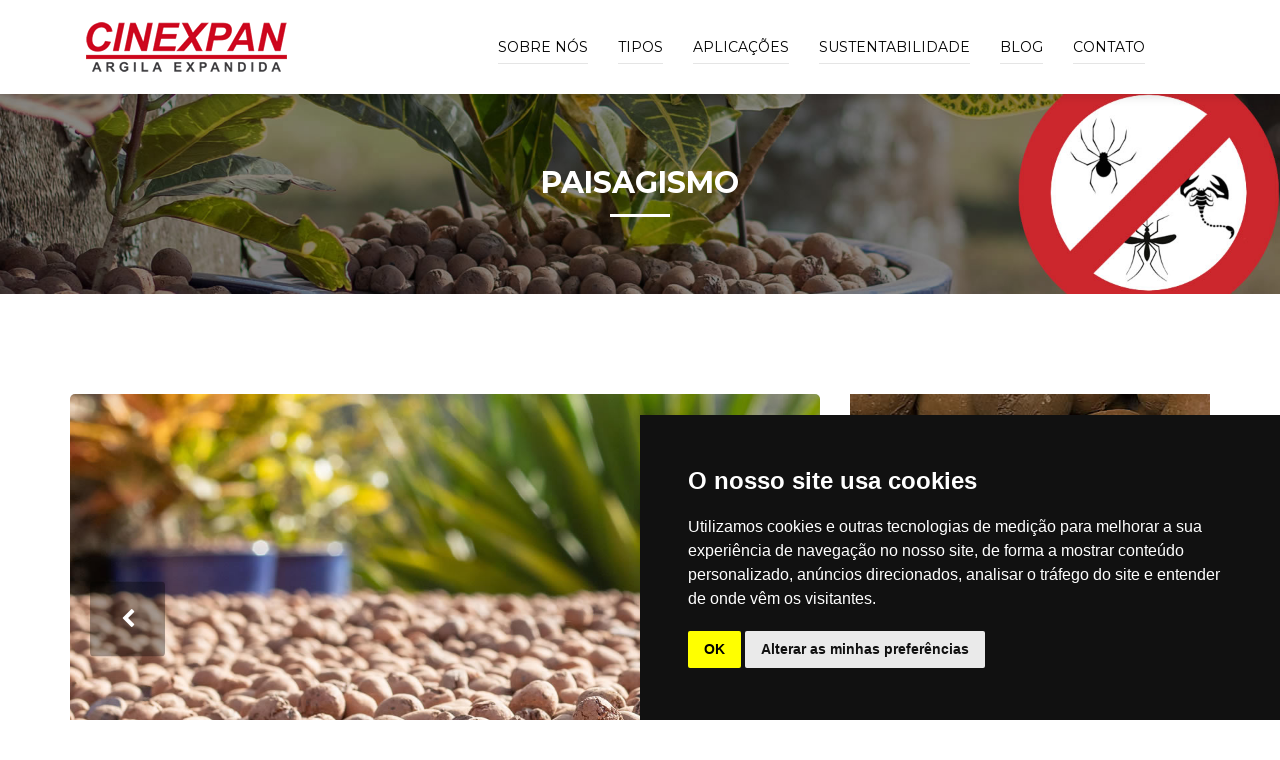

--- FILE ---
content_type: text/html
request_url: https://cinexpan.com.br/aplicacoes-paisagismo.html
body_size: 12867
content:
<!DOCTYPE html>
<html lang="pt-br">
  
<head>

    <!-- Google Tag Manager -->
    <script>
        (function (w, d, s, l, i) {
            w[l] = w[l] || []; w[l].push({
                'gtm.start':
                    new Date().getTime(), event: 'gtm.js'
            }); var f = d.getElementsByTagName(s)[0],
                j = d.createElement(s), dl = l != 'dataLayer' ? '&l=' + l : ''; j.async = true; j.src =
                    'https://www.googletagmanager.com/gtm.js?id=' + i + dl; f.parentNode.insertBefore(j, f);
        })(window, document, 'script', 'dataLayer', 'GTM-T37V77C');</script>
    <!-- End Google Tag Manager -->

    <!-- Global site tag (gtag.js) - Google Analytics -->
    <script async src="https://www.googletagmanager.com/gtag/js?id=UA-43921290-1"></script>
    <script>
        window.dataLayer = window.dataLayer || [];
        function gtag() { dataLayer.push(arguments); }
        gtag('js', new Date());

        gtag('config', 'UA-43921290-1');
    </script>

    <!-- Global site tag (gtag.js) - Google Analytics -->
    <script async src="https://www.googletagmanager.com/gtag/js?id=G-YXT09NHTGK"></script>
    <script>
        window.dataLayer = window.dataLayer || [];
        function gtag() { dataLayer.push(arguments); }
        gtag('js', new Date());

        gtag('config', 'G-YXT09NHTGK');
    </script>

    <!-- SITE TITTLE -->
    <meta charset="utf-8">
    <meta http-equiv="X-UA-Compatible" content="IE=edge">
    <meta name="viewport" content="width=device-width, initial-scale=1, maximum-scale=1">

    <title>Argila Expandida para Jardins e Paisagismo | CINEXPAN</title>

    <meta name="description" content="Ideal para jardins e paisagismo, a argila expandida possui menor custo de produção, decora vasos e jardins, além de garantir uma drenagem perfeita da água. Reduz 100% a proliferação de pragas." />

    <meta name="keywords" content="jardins, paisagismo, vasos, argila expandida, drenagem da água, terra, substrato, manta bidim" />

    <!-- Plugins css Style -->
    <link href="assets/plugins/font-awesome/css/font-awesome.min.css" rel="stylesheet">
    <link href="assets/plugins/no-ui-slider/nouislider.min.css" rel="stylesheet" />
    <link href="assets/plugins/owl-carousel/owl.carousel.min.css" rel="stylesheet" media="screen">
    <link href="assets/plugins/owl-carousel/owl.theme.default.min.css" rel="stylesheet" media="screen">
    <link href="assets/plugins/fancybox/jquery.fancybox.min.css" rel="stylesheet" />
    <link href="assets/plugins/fancybox/fancyMorph.css" rel="stylesheet" />
    <link href="assets/plugins/isotope/isotope.min.css" rel="stylesheet" />
    <link href="assets/plugins/animate/animate.css" rel="stylesheet">
    <link href="assets/plugins/select2/css/select2.min.css" rel="stylesheet">
    <link href="assets/plugins/daterangepicker/css/daterangepicker.css" rel="stylesheet">
    <link href="assets/plugins/revolution/css/settings.css" rel="stylesheet">
    <link href="assets/plugins/menuzord/css/menuzord.css" rel="stylesheet">
    <link href="assets/plugins/menuzord/css/menuzord-animations.css" rel="stylesheet">
    <link href="assets/plugins/dzsparallaxer/dzsparallaxer.css" rel="stylesheet">
    <link href="assets/plugins/selectric/selectric.css" rel="stylesheet">
    <link href="assets/plugins/rateyo/jquery.rateyo.min.css" rel="stylesheet">
    <link href="assets/plugins/slick/slick.css" rel="stylesheet">
    <link href="assets/plugins/slick/slick-theme.css" rel="stylesheet">

    <!-- GOOGLE FONT -->
    <link href='https://fonts.googleapis.com/css?family=Montserrat:400,500,600,700' rel='stylesheet'>

    <!-- CUSTOM CSS -->
    <link href="assets/css/star-color3.css" id="option_style" rel="stylesheet">


    <!-- FAVICON -->
    <link rel="shortcut icon" type="image/png" href="assets/img/favicon.png" />


    <!-- HTML5 shim and Respond.js for IE8 support of HTML5 elements and media queries -->
    <!-- WARNING: Respond.js doesn't work if you view the page via file:// -->
    <!--[if lt IE 9]>
    <script src="https://oss.maxcdn.com/html5shiv/3.7.2/html5shiv.min.js"></script>
    <script src="https://oss.maxcdn.com/respond/1.4.2/respond.min.js"></script>
    <![endif]-->
    <!-- VALIDAÇÃO -->
    <script src="assets/js/mascara.js" type="text/javascript"></script>
    <script src="assets/js/autotab.js" type="text/javascript"></script>

    <!-- Cookie Consent by https://www.CookieConsent.com -->
    <script type="text/javascript" src="//www.cookieconsent.com/releases/4.0.0/cookie-consent.js" charset="UTF-8"></script>
    <script type="text/javascript" charset="UTF-8">
        document.addEventListener('DOMContentLoaded', function () {
            cookieconsent.run({ "notice_banner_type": "simple", "consent_type": "implied", "palette": "dark", "language": "pt", "page_load_consent_levels": ["strictly-necessary", "functionality", "tracking", "targeting"], "notice_banner_reject_button_hide": false, "preferences_center_close_button_hide": false, "website_name": "www.cinexpan.com.br" });
        });
    </script>

    <noscript>ePrivacy and GPDR Cookie Consent by <a href="https://www.CookieConsent.com/" rel="nofollow noopener">Cookie Consent</a></noscript>
    <!-- End Cookie Consent by https://www.CookieConsent.com -->

</head>     

<body id="body" class="up-scroll" data-spy="scroll" data-target=".element-right-sidebar">

    <!-- Google Tag Manager (noscript) -->
    <noscript>
        <iframe src="https://www.googletagmanager.com/ns.html?id=GTM-T37V77C"
                height="0" width="0" style="display:none;visibility:hidden"></iframe>
    </noscript>
    <!-- End Google Tag Manager (noscript) -->

    <a target="_blank" href="https://api.whatsapp.com/send?phone=5511994146303" id="whatsapp-button" style="position:fixed; bottom:10px; right:10px; width:50px; z-index:999;"><img style="width:100%;" src="[data-uri]"></a>



    <!-- ====================================
     ——— HEADER
     ===================================== -->
    <header class="header" id="pageTop">
        <!-- Menu Zord -->
        <nav class="nav-menuzord navbar-sticky">
            <div class="container clearfix">
                <div id="menuzord" class="menuzord">

                    <a href="index.html" class="menuzord-logo-brand" style="background-image: url(assets/img/logo-color-big.png)"></a>

                    <ul class="menuzord-menu menuzord-right">

                        <li class="">
                            <a class="" href="sobre-nos.html">Sobre Nós</a>
                        </li>

                        <li class="">
                            <a href="javascript:void(0)">Tipos</a>
                            <ul id="tipos" class="dropdown drop-up">
                                <li class=""><a href="argila-expandida-3222-cinexpan.html" style="font-size:1.1em">3222</a></li>
                                <li class=""><a href="argila-expandida-2215-cinexpan.html" style="font-size:1.1em">2215</a></li>
                                <li class=""><a href="argila-expandida-1506-cinexpan.html" style="font-size:1.1em">1506</a></li>
                                <li class=""><a href="argila-expandida-0500-cinexpan.html" style="font-size:1.1em">0500</a></li>
                            </ul>
                        </li>

                        <li class="">
                            <a href="javascript:void(0)">Aplicações</a>
                            <ul id="admin" class="dropdown drop-up">
                                <li class="active"><a href="#.html" style="font-size:1.1em;cursor:default">PAISAGISMO</a></li>
                                <li class=""><a href="aplicacoes-construcao-civil.html" style="font-size:1.1em">CONSTRUÇÃO CIVIL</a></li>
                            </ul>
                        </li>

                        <li class="">
                            <a class="" href="sustentabilidade.html">Sustentabilidade</a>
                        </li>


                        <li class="">
                            <a class="" href="https://www.cinexpan.com.br/blog" target="_blank">Blog</a>
                        </li>

                        <li class="">
                            <a class="" href="contato.html">Contato</a>
                        </li>


                    </ul>
                </div>
            </div>
        </nav>
    </header>

    <div class="main-wrapper destination-single-city">

        <section class="page-title">
            <div class="page-title-img bg-img" style="background-image: url(assets/img/back-aplicacoes-paisagismo.jpg);">
                <div class="container">
                    <div class="row align-items-center justify-content-center" style="height: 200px;">
                        <div class="col-lg-6">
                            <div class="page-title-content">
                                <div class="title-border">
                                    <h2 class="text-uppercase text-white font-weight-bold">Paisagismo</h2>
                                </div>
                                <p class="text-black mb-0"></p>
                            </div>
                        </div>
                    </div>
                </div>
            </div>
        </section>


        <section class="py-10">
            <div class="container">
                <div class="mb-6">
                    <div class="row">
                        <div class="col-lg-8">
                            <div class="mb-6 mb-lg-0">
                                <div id="package-slider" class="owl-carousel owl-theme package-slider package-single">

                                    <div class="item">
                                        <img src="assets/img/aplicacao-slider-paisagismo-01.jpg" alt="Foto: Aplicações para Paisagismo (1)" style="height:321px">
                                    </div>

                                    <div class="item">
                                        <img src="assets/img/aplicacao-slider-paisagismo-02.jpg" alt="Foto: Aplicações para Paisagismo (2)" style="height:321px">
                                    </div>

                                    <div class="item">
                                        <img src="assets/img/aplicacao-slider-paisagismo-03.jpg" alt="Foto: Aplicações para Paisagismo (3)" style="height:321px">
                                    </div>
                                </div>
                            </div>
                        </div>

                        <!-- orçamento -->
                        <div class="col-lg-4">

                            <div class="card card-bg-img">
                                <div class="position-relative">

                                    <img class="card-img-top rounded-0" src="assets/img/orcamento-argila-expandida-01.jpg" alt="Orçamento Argila Expandida CINEXPAN">

                                    <div class="card-img-overlay rounded-0 d-flex flex-column">
                                        <div class="row">
                                            <div class="col-6">
                                                <p class="text-white">Argila Expandida</p>
                                            </div>

                                            <div class="col-6">
                                                <div class="pull-right">
                                                    <p class="text-white">Pronta Entrega</p>
                                                </div>
                                            </div>
                                        </div>

                                        <div class="mt-auto text-center">

                                            <h2 class="text-white font-weight-bold display-4 mb-4">Orçamento</h2>
                                            <h3 class="text-white font-weight-bold mb-0"><a href="http://argilaexpandida.cinexpan.com.br" target="_blank">Acesse</a></h3>

                                        </div>

                                        <div class="mt-auto px-4 px-lg-0 px-xl-4">
                                            <div class="row">

                                                <!-- 1 -->
                                                <div class="col-3">
                                                    <ul class="list-unstyled mb-0 text-center">

                                                        <li class="mb-1">
                                                            <img src="assets/img/argila-expandida-3222.png" alt="3222">
                                                        </li>

                                                        <li>
                                                            <p class="text-white mb-0"><a href="http://argilaexpandida.cinexpan.com.br/produto/3222" target="_blank">3222</a></p>
                                                        </li>
                                                    </ul>
                                                </div>

                                                <!-- 2 -->
                                                <div class="col-3">
                                                    <ul class="list-unstyled mb-0 text-center">

                                                        <li class="mb-1">
                                                            <img src="assets/img/argila-expandida-2215.png" alt="2215">
                                                        </li>

                                                        <li>
                                                            <p class="text-white mb-0"><a href="http://argilaexpandida.cinexpan.com.br/produto/2215" target="_blank">2215</a></p>
                                                        </li>
                                                    </ul>
                                                </div>

                                                <!-- 3 -->
                                                <div class="col-3">
                                                    <ul class="list-unstyled mb-0 text-center">

                                                        <li class="mb-1">
                                                            <img src="assets/img/argila-expandida-1506.png" alt="1506">
                                                        </li>

                                                        <li>
                                                            <p class="text-white mb-0"><a href="http://argilaexpandida.cinexpan.com.br/produto/1506" target="_blank">1506</a></p>
                                                        </li>
                                                    </ul>
                                                </div>


                                                <!-- 4 -->
                                                <div class="col-3">
                                                    <ul class="list-unstyled mb-0 text-center">

                                                        <li class="mb-1">
                                                            <img src="assets/img/argila-expandida-0500.png" alt="0500">
                                                        </li>

                                                        <li>
                                                            <p class="text-white mb-0"><a href="http://argilaexpandida.cinexpan.com.br/produto/0500" target="_blank">0500</a></p>
                                                        </li>
                                                    </ul>
                                                </div>


                                            </div>
                                        </div>
                                    </div>
                                </div>
                            </div>

                        </div> <!-- ////////////// fim orçamento -->

                    </div>
                </div>

                <div class="mb-3">
                    <div id="destination">
                        <div class="mb-0">

                            <div class="tab-content destinationTab-content" id="destinationTabContent">

                                <div class="tab-pane show active" id="overView" role="tabpanel" aria-labelledby="overView-tab">

                                    <div class="row">

                                        <div class="col-md-12 col-lg-12">

                                            <h1><strong>Paisagismo</strong>, Jardinagem e Aplicação em Vasos</h1>

                                            <h3 class="mb-5 mt-5" style="max-width:50%">O único agregado leve capaz de manter a <strong>umidade</strong> da terra</h3>

                                            <div style="float:right;margin:0 0 20px 20px"><img src="assets/img/ilustra-montagem-vaso.gif" alt="Ilustração (vaso)" class="img-fluid" /></div>

                                            <p class="mb-5">A Argila Expandida CINEXPAN é muito utilizada em paisagismo, jardinagem e <a href="aplicacoes-agricultura.html">hidroponia</a> por ser o único agregado leve capaz de manter a umidade adequada da terra, além de permitir que a drenagem ocorra de forma rápida e por igual, criando, assim, condições ideais para que as plantas tenham um completo desenvolvimento.</p>

                                            <p class="mb-5">
                                                <strong>Não prolifera pragas!</strong><br />
                                                Reduz 100% a proliferação de pragas - como <strong>mosquitos</strong>, <strong>aranhas</strong> e <strong>escorpiões</strong> - devido às suas características físicas,
                                                quando submetida à umidade.
                                            </p>

                                            <p class="mb-5"><strong>Fornecimento:</strong><br /> <a href="#" data-toggle="modal" data-target="#exampleModal">Embalagem impermeável</a>, feita com matéria prima reciclável e com capacidade de até 25 litros.</p>

                                            <!-- Modal -->
                                            <div class="modal fade mb-8" id="exampleModal" tabindex="-1" role="dialog" aria-labelledby="exampleModalLabel"
                                                 aria-hidden="true">

                                                <div class="modal-dialog" role="document">

                                                    <div class="modal-content">

                                                        <div class="modal-header">
                                                            <h5 class="modal-title">Embalagem Impermeável (25 l)</h5>
                                                            <button type="button" class="close" data-dismiss="modal" aria-label="Close">
                                                                <span aria-hidden="true">&times;</span>
                                                            </button>
                                                        </div>

                                                        <div class="modal-body">

                                                            <div><img src="assets/img/embalagem-paisagismo.jpg" alt="Embalagem Impermeável" title="Embalagem Impermeável" class="img-fluid" /></div>

                                                        </div>

                                                    </div>
                                                </div>
                                            </div>

                                            <p class="mb-5"><strong>Granulometria Indicada:</strong><br /> <a href="argila-expandida-3222-cinexpan.html">3222</a>, <a href="argila-expandida-2215-cinexpan.html">2215</a></p>

                                            <h3 class="mb-5">Aplicação em Vasos</h3>



                                            <ul class="list-unstyled mb-0">

                                                <li class="media media-list-content">
                                                    <div class="">
                                                        <i class="fa fa-circle" aria-hidden="true"></i>
                                                    </div>

                                                    <div class="media-body">
                                                        <p class="mb-0">Mantém estável a umidade da planta e homogeneidade da terra;</p>
                                                    </div>
                                                </li>

                                                <li class="media media-list-content">
                                                    <div class="">
                                                        <i class="fa fa-circle" aria-hidden="true"></i>
                                                    </div>

                                                    <div class="media-body">
                                                        <p class="mb-0">Alivia o peso do conjunto: <strong>argila expandida (1)</strong>, <strong>terra/substrato (2)</strong> e <strong>manta bidim (3)</strong>;</p>
                                                    </div>
                                                </li>


                                                <li class="media media-list-content">
                                                    <div class="">
                                                        <i class="fa fa-circle" aria-hidden="true"></i>
                                                    </div>

                                                    <div class="media-body">
                                                        <p class="mb-0">Decora vasos e jardins;</p>
                                                    </div>
                                                </li>

                                                <li class="media media-list-content">
                                                    <div class="">
                                                        <i class="fa fa-circle" aria-hidden="true"></i>
                                                    </div>

                                                    <div class="media-body">
                                                        <p class="mb-0">Melhora o substrato e ajuda no enraizamento das plantas;</p>
                                                    </div>
                                                </li>

                                                <li class="media media-list-content">
                                                    <div class="">
                                                        <i class="fa fa-circle" aria-hidden="true"></i>
                                                    </div>

                                                    <div class="media-body">
                                                        <p class="mb-0">Recomendado para todos os tipos de plantas.</p>
                                                    </div>
                                                </li>

                                            </ul>

                                        </div>


                                    </div>
                                </div>


                            </div>
                        </div>
                    </div>
                </div>






                <div class="mb-0">

                    <h3 class="text-uppercase mb-5">Galeria</h3>

                    <div class="row">

                        <!-- 1 -->
                        <div class="col-md-6 col-lg-4">

                            <div class="media media-hoverable justify-content-center mb-5 mb-lg-0">
                                <div class="media-content">
                                    <img class="media-img" src="assets/img/galeria/paisagismo-01.jpg" alt="Paisagismo (1)">

                                    <div class="media-img-overlay">
                                        <div class="overlay-content">
                                            <h3 class="text-uppercase font-weight-bold mb-3">1</h3>
                                            <p class="text-white mb-4">Paisagismo com Argila Expandida</p>

                                        </div>
                                    </div>
                                </div>
                            </div>

                        </div>

                        <!-- 2 -->
                        <div class="col-md-6 col-lg-4">

                            <div class="media media-hoverable justify-content-center mb-5 mb-lg-0">
                                <div class="media-content">
                                    <img class="media-img" src="assets/img/galeria/paisagismo-02.jpg" alt="Paisagismo (2)">

                                    <div class="media-img-overlay">
                                        <div class="overlay-content">
                                            <h3 class="text-uppercase font-weight-bold mb-3">2</h3>
                                            <p class="text-white mb-4">Paisagismo com Argila Expandida</p>

                                        </div>
                                    </div>
                                </div>
                            </div>

                        </div>

                        <!-- 3 -->
                        <div class="col-md-6 col-lg-4">

                            <div class="media media-hoverable justify-content-center">
                                <div class="media-content">
                                    <img class="media-img" src="assets/img/galeria/paisagismo-03.jpg" alt="Paisagismo (3)">

                                    <div class="media-img-overlay">
                                        <div class="overlay-content">
                                            <h3 class="text-uppercase font-weight-bold mb-3">3</h3>
                                            <p class="text-white mb-4">Paisagismo com Argila Expandida</p>

                                        </div>
                                    </div>
                                </div>
                            </div>

                        </div>


                    </div>


                    <div class="row" style="padding-top:25px">

                        <!-- 4 -->
                        <div class="col-md-6 col-lg-4">

                            <div class="media media-hoverable justify-content-center mb-5 mb-lg-0">
                                <div class="media-content">
                                    <img class="media-img" src="assets/img/galeria/paisagismo-04.jpg" alt="Paisagismo (4)">

                                    <div class="media-img-overlay">
                                        <div class="overlay-content">
                                            <h3 class="text-uppercase font-weight-bold mb-3">4</h3>
                                            <p class="text-white mb-4">Paisagismo com Argila Expandida</p>

                                        </div>
                                    </div>
                                </div>
                            </div>

                        </div>



                    </div>



                </div>
            </div>

        </section>


    </div><!-- element wrapper ends -->
    <!-- ====================================
    ——— VIDEO PLAYER SECTION
    ===================================== -->
    <section class="dzsparallaxer auto-init use-loading video-paralax">
        <div class="divimage dzsparallaxer--target" style="height: 700px;"
             data-src="assets/img/video-section-bg-paisagismo.jpg">
        </div>

        <div class="container paralax-container">
            <div class="row text-center align-items-center justify-content-center">
                <div class="col-md-6">
                    <a class="icon-play" data-fancybox href="https://www.youtube.com/watch?v=ZkbzEz88GdY">
                        <i class="fa fa-play" aria-hidden="true"></i>
                    </a>
                </div>
            </div>
        </div>
    </section>


    <section class="bg-white py-8 py-lg-9">
        <div class="container">
            <div class="text-center section-title">
                <h2 class="text-uppercase font-weight-bold position-relative">
                    <span class="bg-white">
                        Blog
                    </span>
                </h2>
                <p class="text-center">Tópicos relacionados:</p>
            </div>

            <div class="row justify-content-center">


                <!-- 1 //////////////////////////////////////////////////////// -->
                <div class="col-md-6 col-lg-4">
                    <div class="card card-hover mb-5 mb-lg-0">
                        <a href="https://www.cinexpan.com.br/blog/index.php/2024/09/06/cuidados-com-a-rosa-do-deserto-como-a-argila-expandida-cinexpan-contribui-para-o-sucesso-do-cultivo/" class="position-relative" target="_blank">
                            <img class="card-img-top" src="assets/img/topicos-39.jpg" alt="Cuidados com a Rosa do Deserto: Como a Argila Expandida CINEXPAN Contribui para o Sucesso do Cultivo">

                            <div class="card-img-overlay card-hover-overlay rounded-top d-flex flex-column">


                                <div class="badge badge-primary badge-rounded-circle">
                                    <span class="d-block">
                                        Novo<br>
                                    </span>
                                </div>

                                <ul class="list-unstyled d-flex mt-auto text-warning">
                                    <li>&nbsp;</li>
                                    <li>&nbsp;</li>
                                    <li>&nbsp;</li>
                                    <li>&nbsp;</li>
                                    <li>&nbsp;</li>
                                </ul>

                                <ul class="list-unstyled d-flex text-white font-weight-bold mb-0">
                                    <li class="border-right border-white pr-2">06/Set</li>
                                    <li class="pl-2">2024</li>
                                </ul>
                            </div>
                        </a>

                        <div class="card-body">
                            <h5>
                                <a href="https://www.cinexpan.com.br/blog/index.php/2024/09/06/cuidados-com-a-rosa-do-deserto-como-a-argila-expandida-cinexpan-contribui-para-o-sucesso-do-cultivo/" class="card-title text-uppercase" style="font-weight:normal" target="_blank">Cuidados com a Rosa do Deserto: Como a Argila Expandida CINEXPAN Contribui para o Sucesso do Cultivo</a>
                            </h5>
                            <p class="mb-5">Apesar de ser uma planta relativamente fácil de cuidar, ela requer atenção a alguns <strong>detalhes específicos</strong> para prosperar e exibir todo o seu potencial. Confira!</p>
                            <div class="d-flex justify-content-between align-items-center">
                                <div>
                                    <p class="mb-0 text-capitalize">Uso</p>
                                    <h6 class="text-primary">Paisagismo</h6>
                                </div>

                                <div>
                                    <a href="https://www.cinexpan.com.br/blog/index.php/2024/09/06/cuidados-com-a-rosa-do-deserto-como-a-argila-expandida-cinexpan-contribui-para-o-sucesso-do-cultivo/" target="_blank" class="btn btn-sm btn-outline-secondary text-uppercase">+ Detalhes</a>
                                </div>
                            </div>
                        </div>
                    </div>
                </div>


                <!-- 2 //////////////////////////////////////////////////////// -->
                <div class="col-md-6 col-lg-4">
                    <div class="card card-hover mb-5 mb-lg-0">
                        <a href="https://www.cinexpan.com.br/blog/index.php/2023/03/18/argila-expandida-cinexpan-e-o-cultivo-de-plantas-suculentas/" class="position-relative" target="_blank">
                            <img class="card-img-top" src="assets/img/topicos-32.jpg" alt="Argila Expandida CINEXPAN e o cultivo de plantas suculentas">

                            <div class="card-img-overlay card-hover-overlay rounded-top d-flex flex-column">


                                <ul class="list-unstyled d-flex mt-auto text-warning">
                                    <li>&nbsp;</li>
                                    <li>&nbsp;</li>
                                    <li>&nbsp;</li>
                                    <li>&nbsp;</li>
                                    <li>&nbsp;</li>
                                </ul>

                                <ul class="list-unstyled d-flex text-white font-weight-bold mb-0">
                                    <li class="border-right border-white pr-2">18/Mar</li>
                                    <li class="pl-2">2023</li>
                                </ul>
                            </div>
                        </a>

                        <div class="card-body">
                            <h5>
                                <a href="https://www.cinexpan.com.br/blog/index.php/2023/03/18/argila-expandida-cinexpan-e-o-cultivo-de-plantas-suculentas/" class="card-title text-uppercase" style="font-weight:normal" target="_blank">Argila Expandida CINEXPAN e o cultivo de plantas suculentas</a>
                            </h5>
                            <p class="mb-5">Você sabia que a Argila Expandida CINEXPAN é frequentemente usada no cultivo para plantas, especialmente para <strong>plantas suculentas</strong> e cactos?</p>
                            <div class="d-flex justify-content-between align-items-center">
                                <div>
                                    <p class="mb-0 text-capitalize">Uso</p>
                                    <h6 class="text-primary">Construção Civil</h6>
                                </div>

                                <div>
                                    <a href="https://www.cinexpan.com.br/blog/index.php/2023/03/18/argila-expandida-cinexpan-e-o-cultivo-de-plantas-suculentas/" target="_blank" class="btn btn-sm btn-outline-secondary text-uppercase">+ Detalhes</a>
                                </div>
                            </div>
                        </div>
                    </div>
                </div>


                <!-- 3 //////////////////////////////////////////////////////// -->
                <div class="col-md-6 col-lg-4">
                    <div class="card card-hover mb-5 mb-lg-0">
                        <a href="https://www.cinexpan.com.br/blog/index.php/2022/11/28/argila-expandida-cinexpan-em-vasos-por-que-e-como-usar/" class="position-relative" target="_blank">
                            <img class="card-img-top" src="assets/img/topicos-30.jpg" alt=">Argila Expandida CINEXPAN em vasos: por que e como usar?">

                            <div class="card-img-overlay card-hover-overlay rounded-top d-flex flex-column">



                                <ul class="list-unstyled d-flex mt-auto text-warning">
                                    <li>&nbsp;</li>
                                    <li>&nbsp;</li>
                                    <li>&nbsp;</li>
                                    <li>&nbsp;</li>
                                    <li>&nbsp;</li>
                                </ul>

                                <ul class="list-unstyled d-flex text-white font-weight-bold mb-0">
                                    <li class="border-right border-white pr-2">28/Nov</li>
                                    <li class="pl-2">2022</li>
                                </ul>
                            </div>
                        </a>

                        <div class="card-body">
                            <h5 class="">
                                <a href="https://www.cinexpan.com.br/blog/index.php/2022/11/28/argila-expandida-cinexpan-em-vasos-por-que-e-como-usar/" class="card-title text-uppercase" style="font-weight:normal" target="_blank">Argila Expandida CINEXPAN em vasos: por que e como usar?</a>
                            </h5>
                            <p class="mb-5">Está montando um vaso e quer saber como a Argila Expandida CINEXPAN pode auxiliar no crescimento de suas plantas? Neste post, explicamos o porquê é essencial o uso do material em vasos e como fazê-lo da maneira correta!</p>
                            <div class="d-flex justify-content-between align-items-center">
                                <div>
                                    <p class="mb-0 text-capitalize">Uso</p>
                                    <h6 class="text-primary">Paisagismo</h6>
                                </div>

                                <div>
                                    <a href="https://www.cinexpan.com.br/blog/index.php/2022/11/28/argila-expandida-cinexpan-em-vasos-por-que-e-como-usar/" target="_blank" class="btn btn-sm btn-outline-secondary text-uppercase">+ Detalhes</a>
                                </div>
                            </div>
                        </div>
                    </div>
                </div>





            </div>


            <div class="text-center mt-7">
                <a href="https://www.cinexpan.com.br/blog" class="btn btn-sm btn-outline-secondary text-uppercase" target="_blank">Ver Todos</a>
            </div>
        </div>
    </section>



    <section class="dzsparallaxer auto-init use-loading white-paralax">
        <div class="divimage dzsparallaxer--target bg-overlay-dark" style="height: 720px;" data-src="assets/img/bg-calculadora.jpg">
        </div>

        <div class="container paralax-container">

            <div class="row justify-content-center">

                <div class="col-md-12">

                    <div class="text-center mb-5">
                        <h2 class="text-uppercase text-white font-weight-bold mb-2">Faça seu cálculo:</h2>
                        <h4 class="text-white">Calcule o volume necessário para o enchimento de uma determinada área:</h4>
                    </div>

                    <form class="form-horizontal" data-toggle="validator" role="form" name="calculo" method="post" action="calculo-ok.asp">


                        <div class="form-row justify-content-center">

                            <div class="col-lg-6">

                                <div class="form-row">
                                    <div class="col-md-4">
                                        <div class="form-group form-group-icon form-group-icon-white mb-lg-0">
                                            <input type="text" class="form-control" name="largura" value="" placeholder="Largura  (m): " onkeyup="formataValor(event)" required />
                                        </div>
                                    </div>

                                    <div class="col-md-4">
                                        <div class="form-group form-group-icon mb-lg-0">
                                            <input type="text" class="form-control" name="comprimento" value="" placeholder="Comprimento (m): " onkeyup="formataValor(event)" required />
                                        </div>
                                    </div>

                                    <div class="col-md-4">
                                        <div class="form-group form-group-icon form-group-icon-white mb-lg-0">
                                            <input type="text" class="form-control" name="altura" value="" placeholder="Altura (cm): " onkeyup="formataInteiro(event)" required />
                                        </div>
                                    </div>

                                </div>
                            </div>

                            <div class="col-lg-3">
                                <div class="form-row">
                                    <div class="col-md-6 col-lg-7">
                                        <div class="form-group">
                                            <div class="select-default select-white">
                                                <select class="select-option" name="tipo" required>
                                                    <option value="" selected="selected">Tipo</option>
                                                    <option value="3222">3222</option>
                                                    <option value="2215">2215</option>
                                                    <option value="1506">1506</option>
                                                </select>
                                            </div>
                                        </div>
                                    </div>

                                    <div class="col-md-6 col-lg-5">
                                        <div class="form-group">
                                            <button class="btn btn-primary btn-block text-uppercase" type="submit">
                                                OK!
                                            </button>
                                        </div>
                                    </div>
                                </div>

                            </div>



                        </div>
                    </form>


                </div>


                <div class="col-md-12" style="padding:10px 0">

                    <div class="row" style="padding:0 20px">

                        <div class="col-lg-12" style="padding-bottom:5px">

                            <h6 style="font-size:1.2em;font-weight:bold;color:#fff;opacity:0.8">Recomendações:</h6>

                        </div>

                        <div class="col-lg-12 text-white" style="padding-top:5px">

                            <div style="font-size:1.1em"><i class="fa fa-check-circle" aria-hidden="true"></i> Espessura ótima: 15cm</div>

                            <div style="font-size:1.1em">
                                <i class="fa fa-check-circle" aria-hidden="true"></i> Altura, para <strong>enchimento leve</strong>:
                                a partir de 8cm (tipo 3222);
                                a partir de 6cm (tipo 2215) e
                                a partir de 4cm (tipo 1506).
                            </div>

                        </div>


                    </div>


                </div>

            </div>


        </div>
    </section>


    <footer class="footer">

        <div class="footer-bg-color py-9">

            <div class="container">

                <div class="row">

                    <div class="col-md-6 col-lg-4 mb-7 mb-lg-0">
                        <a class="d-inline-block" href="index.html">
                            <img class="w-100 mb-6" src="assets/img/logo-color-sm.png" alt="img">
                        </a>

                        <p class="mb-0">Um agregado leve que se apresenta em forma de bolinhas de cerâmica. Suas características são: leveza, baixa densidade, isolamento térmico e acústico.</p>

                        <p class="mt-2"><a href="tipos.html">Tipos</a></p>

                    </div>

                    <div class="col-md-6 col-lg-5 mt-md-4 mb-7 mb-lg-0">
                        <div class="title-tag">
                            <h6>Contato</h6>
                        </div>


                        <ul class="list-unstyled mb-0">

                            <li class="media mb-2">
                                <div class="mr-3">
                                    <i class="fa fa-phone" aria-hidden="true" style="font-size:1.1em"></i>
                                </div>
                                <div class="media-body">
                                    <a href="tel:55114606896" target="_blank">(11) 4606-8966</a>
                                </div>
                            </li>

                            <li class="media mb-2">
                                <div class="mr-3">
                                    <i class="fa fa-whatsapp" aria-hidden="true" style="font-size:1.1em"></i>
                                </div>
                                <div class="media-body">
                                    <a href="tel:5511994146303" target="_blank">(11) 9-9414-6303</a>
                                </div>
                            </li>

                            <li class="media mb-2">
                                <div class="mr-3">
                                    <i class="fa fa-envelope-o" aria-hidden="true" style="font-size:1.1em"></i>
                                </div>
                                <div class="media-body">
                                    <a href="mailto:contato@cinexpan.com.br">contato@cinexpan.com.br</a>
                                </div>
                            </li>

                            <li class="media mb-2">
                                <div class="mr-3">
                                    <i class="fa fa-home" aria-hidden="true" style="font-size:1.1em"></i>
                                </div>
                                <div class="media-body">
                                    <a href="https://www.google.com/maps?q=Cinexpan+-+Estrada+do+Rocha,+V%C3%A1rzea+Paulista+-+S%C3%A3o+Paulo,+Rep%C3%BAblica+Federativa+do+Brasil&ie=UTF8&sll=37.06248481021885,-95.73722843169467&sspn=59.4240382142537,76.79599897143298&t=m&dg=opt&hq=Cinexpan+-&hnear=Estr.+do+Rocha,+V%C3%A1rzea+Paulista+-+S%C3%A3o+Paulo,+13226-300,+Rep%C3%BAblica+Federativa+do+Brasil&z=16&iwloc=A" target="_blank" rel="nofollow">Estrada do Rocha, 355 &bull; Várzea Paulista, SP &bull; Brasil</a>
                                </div>
                            </li>
                        </ul>
                    </div>


                    <div class="col-md-6 col-lg-3 mt-lg-4">
                        <div class="title-tag">
                            <h6>Redes Sociais</h6>
                        </div>

                        <ul class="list-inline d-flex mb-8">

                            <li class="mr-3 mr-lg-2 mr-xl-3">
                                <a class="icon-default icon-border rounded-circle hover-bg-primary" href="https://www.facebook.com/cinexpan" target="_blank" rel="nofollow">
                                    <i class="fa fa-facebook text-white" aria-hidden="true" title="Facebook"></i>
                                </a>
                            </li>

                            <li class="mr-3 mr-lg-2 mr-xl-3">
                                <a class="icon-default icon-border rounded-circle hover-bg-primary" href="https://www.youtube.com/channel/UCVxkfnOcm3EvgDaXszrcdsw" target="_blank" rel="nofollow">
                                    <i class="fa fa-youtube-square text-white" aria-hidden="true" title="Youtube"></i>
                                </a>
                            </li>

                            <li class="mr-3 mr-lg-2 mr-xl-3">
                                <a class="icon-default icon-border rounded-circle hover-bg-primary" href="https://www.instagram.com/cinexpan/" target="_blank" rel="nofollow">
                                    <i class="fa fa-instagram text-white" aria-hidden="true" title="Instagram"></i>
                                </a>
                            </li>

                            <li class="mr-3 mr-lg-2 mr-xl-3">
                                <a class="icon-default icon-border rounded-circle hover-bg-primary" href="https://www.cinexpan.com.br/blog" target="_blank" rel="nofollow">
                                    <i class="fa fa-rss text-white" aria-hidden="true" title="Blog"></i>
                                </a>
                            </li>

                            <li class="">
                                <a class="icon-default icon-border rounded-circle hover-bg-primary" href="https://whatsapp.com/channel/0029VaZwJZ0DTkKAZUwO4N0i" target="_blank" rel="nofollow">
                                    <i class="fa fa-whatsapp text-white" aria-hidden="true" title="Canal do WhatsApp"></i>
                                </a>
                            </li>
                        </ul>


                        <div class="title-tag">
                            <h6><a href="https://www.cinexpan.com.br/sp/index.html">En Español &gt;</a></h6>
                        </div>


                    </div>
                </div>
            </div>
        </div>

        <div class="copyright py-6">
            <div class="container">
                <div class="row align-items-center">


                    <div class="col-md-6 order-1 order-md-0 mt-2 mb-2">
                        <p class="mb-0 mb-md-0 text-md-left">
                            &copy; Argila Expandida <a href="https://www.cinexpan.com.br/" target="_blank">CINEXPAN</a>
                        </p>
                    </div>


                    <div class="col-md-6 order-1 order-md-0 mt-2 mb-2">
                        <p class="mb-0 mb-md-0 text-md-right">
                            <a href="mapa-do-site/index.html">Mapa do Site</a> | <a href="politica-de-privacidade/index.html">Privacidade</a>
                        </p>
                    </div>


                </div>
            </div>
        </div>

    </footer>



    <!-- Javascript -->
    <script src="assets/plugins/jquery/jquery-3.4.1.min.js"></script>
    <script src="assets/plugins/bootstrap/js/bootstrap.bundle.min.js"></script>
    <script src="assets/plugins/owl-carousel/owl.carousel.min.js"></script>
    <script src="assets/plugins/fancybox/jquery.fancybox.min.js"></script>
    <script src="assets/plugins/isotope/isotope.min.js"></script>
    <script src="assets/plugins/syotimer/jquery.syotimer.min.js"></script>
    <script src="assets/plugins/select2/js/select2.min.js"></script>
    <script src="assets/plugins/daterangepicker/js/moment.min.js"></script>
    <script src="assets/plugins/daterangepicker/js/daterangepicker.min.js"></script>
    <script src="assets/plugins/velocity/velocity.min.js"></script>
    <script src="assets/plugins/images-loaded/js/imagesloaded.pkgd.min.js"></script>
    <script src="assets/plugins/revolution/js/jquery.themepunch.tools.min.js"></script>
    <script src="assets/plugins/revolution/js/jquery.themepunch.revolution.min.js"></script>
    <script src="assets/plugins/menuzord/js/menuzord.js"></script>
    <script src="assets/plugins/dzsparallaxer/dzsparallaxer.js"></script>
    <script src="assets/plugins/slick/slick.min.js"></script>
    <script src="assets/plugins/selectric/jquery.selectric.min.js"></script>
    <script src="assets/plugins/no-ui-slider/nouislider.min.js"></script>
    <script src="assets/plugins/rateyo/jquery.rateyo.min.js"></script>
    <script src="assets/js/star.js"></script>
</body>
</html>


--- FILE ---
content_type: text/css
request_url: https://cinexpan.com.br/assets/plugins/menuzord/css/menuzord.css
body_size: 3553
content:
/*
Item name: Menuzord - Responsive Megamenu
Author: marcoarib - marco.arib@gmail.com
License: http://codecanyon.net/licenses
*/

/*
	CONTENTS:
	
	 1 - MENU CONTAINER
		- Scrollable menu
	 2 - BRAND
	 3 - MENU
		- Right alignment
		- Menu items
		- Active/hover state
	 4 - DROPDOWN
		- Dropdown items
		- Hover state
		- Dropdown left alignment
	 5 - DROPDOWN/MEGAMENU INDICATORS
	 6 - MEGAMENU
	 7 - MEGAMENU WIDTHS
		- Half width
		- Quarter width
	 8 - GRID SYSTEM
	 9 - SHOW/HIDE BUTTON (MOBILE MODE)
		- Icon
	10 - ICONS (parent menu items)
	11 - SEARCH FIELD
		- Form
		- Input
	12 - VERTICAL TABS
	13 - COLOR SCHEMES
	14 - MOBILE MODE (RESPONSIVE MODE)
		- Menu container
		- Brand
		- Show/hide button
		- Menu
		- Dropdown
		- Dropdown items
		- Dropdown/megamenu indicators
		- Megamenu
		- Search field
*/

/* 1 - MENU CONTAINER
======================================*/
.menuzord,
.menuzord *{
	box-sizing:border-box;
	-moz-box-sizing:border-box; 
	-webkit-box-sizing:border-box;
}
.menuzord{
	width: 100%;
	padding: 0 30px;
	float: left;
	position: relative;
	background: #fff;
}
.menuzord a{
	-o-transition: color .3s linear, background .3s linear;
	-moz-transition: color .3s linear, background .3s linear;
	-webkit-transition: color .3s linear, background .3s linear;
	transition: color .3s linear, background .3s linear;
}
/* scrollable menu */
.menuzord-menu.scrollable > .scrollable-fix{
	display: none;
}

/* 2 - BRAND
======================================*/
.menuzord-brand{
	margin: 18px 30px 0 0;
	float: left;
	color: #666;
	text-decoration: none;
	font-size: 24px;
	font-weight: 600;
	line-height: 1.3;
	cursor: pointer;
}

/* 3 - MENU
======================================*/
.menuzord-menu{
	margin: 0;
	padding: 0;
	float: left;
	list-style: none;
}
/* Right alignment */
.menuzord-menu.menuzord-right{
	float: right;
}
/* Menu items */
.menuzord-menu > li{
	display: inline-block;
	float: left;
}
.menuzord-menu > li > a{
	padding: 26px 16px;
	display: inline-block;
	text-decoration: none;
	font-size: 14px;
	font-weight: 600;
	color: #888;
	outline: 0;
	line-height: 1.42857143;
	-webkit-tap-highlight-color: rgba(0,0,0,0);
	-webkit-tap-highlight-color: transparent;
}
/* Active/hover state (Menu items) */
.menuzord-menu > li.active > a,
.menuzord-menu > li:hover > a{
	color: #333;
}

/* 4 - DROPDOWN
======================================*/
.menuzord-menu ul.dropdown,
.menuzord-menu ul.dropdown li ul.dropdown{
	list-style: none;
    margin: 0;
    padding: 0;   
	display: none;
    position: absolute;
    z-index: 99;
	min-width: 180px;
	white-space: nowrap;
	background: #fff;
}
.menuzord-menu ul.dropdown li ul.dropdown{
    left: 100%;
}
/* Dropdown items */
.menuzord-menu ul.dropdown li{
	clear: both;
	width: 100%;
	border: 0 none;
	font-size: 12px;
	position: relative;
}
.menuzord-menu ul.dropdown li a{
	width: 100%;
	background: none;
	padding: 10px 25px 10px 22px;
	color: #888;
	text-decoration: none;
	display: inline-block;
	float: left;
	clear: both;
	position: relative;
	outline: 0;
	-o-transition: padding .2s linear;
	-moz-transition: padding .2s linear;
	-webkit-transition: padding .2s linear;
	transition: padding .2s linear;
}
/* Hover state (dropdown items) */
.menuzord-menu ul.dropdown li:hover > a{
	padding-left: 28px;
	padding-right: 19px;
	color: #333;
}

/* Dropdown left alignment */
.menuzord-menu ul.dropdown.dropdown-left{
	left: none;
}
.menuzord-menu ul.dropdown li ul.dropdown.dropdown-left{
	left: -100%;
}

/* 5 - DROPDOWN/MEGAMENU INDICATORS
======================================*/
.menuzord-menu li .indicator{
	margin-left: 3px;
}
.menuzord-menu li ul.dropdown li .indicator{
	position: absolute;
	top: 8px;
	right: 10px;
	font-size: 15px;
}

/* 6 - MEGAMENU
======================================*/
.menuzord-menu > li > .megamenu{
	width: 100%;
	padding: 20px 30px;
	left: 0;
	position: absolute;
	display: none;
	z-index: 99;
	border-top: solid 1px #f0f0f0;
	background: #fff;
}

/* 7 - MEGAMENU WIDTHS
======================================*/
/* Half width */
.menuzord-menu > li > .megamenu.megamenu-half-width{
	width: 50%;
	left: auto;
}
/* Quarter width */
.menuzord-menu > li > .megamenu.megamenu-quarter-width{
	width: 25%;
	left: auto;
}

/* 8 - GRID SYSTEM
======================================*/
.menuzord-menu > li > .megamenu .megamenu-row{
	width: 100%;
	margin-top: 15px;
}
.menuzord-menu > li > .megamenu .megamenu-row:first-child {
	margin-top: 0;
}
.menuzord-menu > li > .megamenu .megamenu-row:before,
.menuzord-menu > li > .megamenu .megamenu-row:after {
	display: table;
	content: "";
	line-height: 0;
}
.menuzord-menu > li > .megamenu .megamenu-row:after {
	clear: both;
}
.menuzord-menu > li > .megamenu .megamenu-row .col1,
.menuzord-menu > li > .megamenu .megamenu-row .col2,
.menuzord-menu > li > .megamenu .megamenu-row .col3,
.menuzord-menu > li > .megamenu .megamenu-row .col4,
.menuzord-menu > li > .megamenu .megamenu-row .col5,
.menuzord-menu > li > .megamenu .megamenu-row .col6,
.menuzord-menu > li > .megamenu .megamenu-row .col7,
.menuzord-menu > li > .megamenu .megamenu-row .col8,
.menuzord-menu > li > .megamenu .megamenu-row .col9,
.menuzord-menu > li > .megamenu .megamenu-row .col10,
.menuzord-menu > li > .megamenu .megamenu-row .col11,
.menuzord-menu > li > .megamenu .megamenu-row .col12{
	display: block;
	min-height: 20px;
	float: left;
	margin-left: 3%;
}
.menuzord-menu > li > .megamenu .megamenu-row [class*="col"]:first-child {
	margin-left: 0;
}
.menuzord-menu > li > .megamenu .megamenu-row .col1{
	width: 5.583333333333%;
}
.menuzord-menu > li > .megamenu .megamenu-row .col2{
	width: 14.166666666666%;
}
.menuzord-menu > li > .megamenu .megamenu-row .col3{
	width: 22.75%;
}
.menuzord-menu > li > .megamenu .megamenu-row .col4{
	width: 31.333333333333%;
}
.menuzord-menu > li > .megamenu .megamenu-row .col5{
	width: 39.916666666667%;
}
.menuzord-menu > li > .megamenu .megamenu-row .col6{
	width: 48.5%;
}
.menuzord-menu > li > .megamenu .megamenu-row .col7{
	width: 57.083333333333%;
}
.menuzord-menu > li > .megamenu .megamenu-row .col8{
	width: 65.666666666667%;
}
.menuzord-menu > li > .megamenu .megamenu-row .col9{
	width: 74.25%;
}
.menuzord-menu > li > .megamenu .megamenu-row .col10{
	width: 82.833333333334%;
}
.menuzord-menu > li > .megamenu .megamenu-row .col11{
	width: 91.416666666667%;
}
.menuzord-menu > li > .megamenu .megamenu-row .col12{
	width: 100%;
}

/* 9 - SHOW/HIDE BUTTON (MOBILE MODE)
======================================*/
.menuzord .showhide{
	width: 60px;
	height: 46px;
	padding: 13px 0 0;
	display: none;
	float: right;
	text-decoration: none;
	outline: none;
	-webkit-tap-highlight-color: rgba(0,0,0,0);
	-webkit-tap-highlight-color: transparent;
}
/* Show/hide button icon */
.menuzord .showhide em{
	width: 20px;
	height: 3px;
	margin: 3.5px 20px 0;
	float: right;
	background: #777;
}

/* 10 - ICONS (parent menu items)
======================================*/
.menuzord-menu > li > a > i{
	margin: 0 5px 0 0;
	font-size: 18px;
	float: left;
	line-height: 20px;
}

/* 11 - SEARCH FIELD
======================================*/
/* Form */
.menuzord-menu > li.search form{
	float: left;
	padding: 22px 16px 17px;
}
/* Input */
.menuzord-menu > li.search form input[type="text"]{
	width: 160px;
	padding: 5px 10px;
	border: none;
	background: #f0f0f0;
	border-radius: 2px;
	outline: 0;
	-o-transition: width 1s ease-out;
	-moz-transition: width 1s ease-out;
	-webkit-transition: width 1s ease-out;
	transition: width 1s ease-out;
}
.menuzord-menu > li.search form:hover input[type="text"]{
	width: 160px;
}

/* 12 - VERTICAL TABS
======================================*/
.menuzord-tabs{
	width: 100%;
	float: left;
}
.menuzord-tabs-nav{
	width: 20%;
	margin: 0;
	padding: 0;
	float: left;
	list-style: none;
}
.menuzord-tabs-nav > li > a{
	width: 100%;
	padding: 7px 16px;
	float: left;
	font-size: 13px;
	text-decoration: none;
	color: #666;
	border: solid 1px #f0f0f0;
	outline: 0;
}
.menuzord-tabs-nav li.active a,
.menuzord-tabs-nav li:hover a{
	background: #f0f0f0;
}
.menuzord-tabs-content{
	width: 80%;
	min-height: 30px;
	padding: 20px;
	float: right;
	display: none;
	font-size: 13px;
	border: solid 1px #f0f0f0;
}
.menuzord-tabs-content.active{
	display: block;
}

/* 13 - COLOR SCHEMES
======================================*/
/* blue */
.menuzord.blue .menuzord-menu > li.active > a, 
.menuzord.blue .menuzord-menu > li:hover > a, 
.menuzord.blue .menuzord-menu ul.dropdown li:hover > a{ 
	color: #4A89DC; 
}
/* green */
.menuzord.green .menuzord-menu > li.active > a, 
.menuzord.green .menuzord-menu > li:hover > a, 
.menuzord.green .menuzord-menu ul.dropdown li:hover > a{ 
	color: #37BC9B; 
}
/* red */
.menuzord.red .menuzord-menu > li.active > a, 
.menuzord.red .menuzord-menu > li:hover > a, 
.menuzord.red .menuzord-menu ul.dropdown li:hover > a{ 
	color: #E9573F; 
}
/* orange */
.menuzord.orange .menuzord-menu > li.active > a, 
.menuzord.orange .menuzord-menu > li:hover > a, 
.menuzord.orange .menuzord-menu ul.dropdown li:hover > a{ 
	color: #ff670f; 
}
/* yellow */
.menuzord.yellow .menuzord-menu > li.active > a, 
.menuzord.yellow .menuzord-menu > li:hover > a, 
.menuzord.yellow .menuzord-menu ul.dropdown li:hover > a{ 
	color: #F6BB42; 
}
/* purple */
.menuzord.purple .menuzord-menu > li.active > a, 
.menuzord.purple .menuzord-menu > li:hover > a, 
.menuzord.purple .menuzord-menu ul.dropdown li:hover > a{ 
	color: #967ADC; 
}
/* pink */
.menuzord.pink .menuzord-menu > li.active > a, 
.menuzord.pink .menuzord-menu > li:hover > a, 
.menuzord.pink .menuzord-menu ul.dropdown li:hover > a{ 
	color: #D770AD; 
}

/* 14 - MOBILE MODE (RESPONSIVE MODE)
======================================*/
@media (max-width: 768px){
	/* Responsive menu container */
	.menuzord-responsive.menuzord{
		padding: 0;
	}
	
	/* Brand */
	.menuzord-responsive .menuzord-brand{
		margin: 8px 30px 10px 20px;
		font-size: 20px;
		line-height: 1.55;
	}
	
	/* Show/hide button */
	.menuzord-responsive .showhide{
		margin: 0;
	}
	
	/* Menu */
	.menuzord-responsive .menuzord-menu{
		width: 100%;
		float: left !important;
	}
	/* scrollable menu*/
	.menuzord-responsive .menuzord-menu.scrollable{
		overflow-y: auto;
		-webkit-overflow-scrolling: touch;
	}
	.menuzord-responsive .menuzord-menu.scrollable > .scrollable-fix{
		display: block;
	}
	
	/* Menu items */
	.menuzord-responsive .menuzord-menu > li{
		width: 100%;
		display: block;
		position: relative;
	}
	.menuzord-responsive .menuzord-menu > li > a{
		width: 100%;
		padding: 12px 20px;
		display: block;
		border-bottom: solid 1px #f0f0f0;
	}
	.menuzord-responsive .menuzord-menu > li:first-child > a{
		border-top: solid 1px #f0f0f0;
	}
	
	/* Dropdown */
	.menuzord-responsive .menuzord-menu ul.dropdown,
	.menuzord-responsive .menuzord-menu ul.dropdown li ul.dropdown{
		width: 100%;
		left: 0;
		position: static;
		border: none;
		background: #fff;
		float: left;
	}
	
	/* Dropdown items */
	.menuzord-responsive .menuzord-menu ul.dropdown li{
		position: relative;
	}
	.menuzord-responsive .menuzord-menu ul.dropdown li a{
		border-bottom: solid 1px #f0f0f0;
	}
	.menuzord-responsive .menuzord-menu.menuzord-indented > li > ul.dropdown > li > a{ padding-left: 40px !important; }
	.menuzord-responsive .menuzord-menu.menuzord-indented > li > ul.dropdown > li > ul.dropdown > li > a{ padding-left: 60px !important; }
	.menuzord-responsive .menuzord-menu.menuzord-indented > li > ul.dropdown > li > ul.dropdown > li > ul.dropdown > li > a{ padding-left: 80px !important; }
	.menuzord-responsive .menuzord-menu.menuzord-indented > li > ul.dropdown > li:hover > a{ padding-left: 50px !important; }
	.menuzord-responsive .menuzord-menu.menuzord-indented > li > ul.dropdown > li > ul.dropdown > li:hover > a{ padding-left: 70px !important; }
	.menuzord-responsive .menuzord-menu.menuzord-indented > li > ul.dropdown > li > ul.dropdown > li > ul.dropdown > li:hover > a{ padding-left: 90px !important; }
	
	/* Dropdown/megamenu indicators */
	.menuzord-responsive .menuzord-menu li .indicator{		
		width: 60px;
		height: 45px;
		position: absolute;
		right: 0;
		top: 0;
		font-size: 22px;
		text-align: center;
		line-height: 43px;
		border-left: solid 1px #f5f5f5;
	}
	.menuzord-responsive .menuzord-menu li ul.dropdown li .indicator{
		height: 38px;
		right: 0;
		top: 0;
		font-size: 18px;
		line-height: 36px;
	}
	
	/* Megamenu */
	.menuzord-responsive .menuzord-menu > li > .megamenu{
		width: 100% !important;
		left: 0 !important;
		position: static;
		border-top: none;
		border-bottom: solid 1px #f0f0f0;
	}
	.menuzord-responsive .menuzord-menu > li > .megamenu .megamenu-row [class*="col"]{
		float: none;
		display: block;
		width: 100% !important;
		margin-left: 0;
		margin-top: 15px;
	}
	.menuzord-responsive .menuzord-menu > li > .megamenu .megamenu-row:first-child  [class*="col"]:first-child {
		margin-top: 0;
	}
	.menuzord-responsive .menuzord-menu > li > .megamenu .megamenu-row{
		margin-top: 0;
	}
	
	/* Search field */
	.menuzord-responsive .menuzord-menu > li.search form{
		width: 100%;
		margin: 4px 0;
		padding: 10px 16px !important;
	}
	.menuzord-responsive .menuzord-menu > li.search form input[type="text"]{
		width: 100%;
	}
	
	/* Tabs */
	.menuzord-responsive .menuzord-tabs-nav{
		width: 100%;
	}
	.menuzord-responsive .menuzord-tabs-content{
		width: 100%;
	}
}



--- FILE ---
content_type: text/css
request_url: https://cinexpan.com.br/assets/css/star-color3.css
body_size: 73921
content:
/*!
 * Bootstrap v4.4.1 (https://getbootstrap.com/)
 * Copyright 2011-2019 The Bootstrap Authors
 * Copyright 2011-2019 Twitter, Inc.
 * Licensed under MIT (https://github.com/twbs/bootstrap/blob/master/LICENSE)
 */
:root {
  --blue: #007bff;
  --indigo: #6610f2;
  --purple: #6f42c1;
  --pink: #e83e8c;
  --red: #dc3545;
  --orange: #fd7e14;
  --yellow: #ffc107;
  --green: #28a745;
  --teal: #20c997;
  --cyan: #17a2b8;
  --white: #fff;
  --gray: #6c757d;
  --gray-dark: #343a40;
  --primary: #ee4735;
  --secondary: #6c757d;
  --success: #60a662;
  --info: #1ab3e8;
  --warning: #fec701;
  --danger: #e25a5a;
  --light: #f8f9fa;
  --dark: #222;
  --success-light: #1cd066;
  --black: #000;
  --dark-light: #262a2e;
  --stone: #232629;
  --gray-color: #969696;
  --gray-dark: #565b61;
  --smoke: #f5f5f5;
  --off-white: #dedede;
  --light-gray: #eee;
  --facebook: #6684c4;
  --breakpoint-xs: 0;
  --breakpoint-sm: 576px;
  --breakpoint-md: 768px;
  --breakpoint-lg: 992px;
  --breakpoint-xl: 1200px;
  --font-family-sans-serif: -apple-system, BlinkMacSystemFont, "Segoe UI", Roboto, "Helvetica Neue", Arial, "Noto Sans", sans-serif, "Apple Color Emoji", "Segoe UI Emoji", "Segoe UI Symbol", "Noto Color Emoji";
  --font-family-monospace: SFMono-Regular, Menlo, Monaco, Consolas, "Liberation Mono", "Courier New", monospace;
}

*,
*::before,
*::after {
  box-sizing: border-box;
}

html {
  font-family: sans-serif;
  line-height: 1.15;
  -webkit-text-size-adjust: 100%;
  -webkit-tap-highlight-color: rgba(0, 0, 0, 0);
}

article, aside, figcaption, figure, footer, header, hgroup, main, nav, section {
  display: block;
}

body {
  margin: 0;
  font-family: "Montserrat", sans-serif;
  font-size: 0.875rem;
  font-weight: 400;
  line-height: 1.5;
  color: #212529;
  text-align: left;
  background-color: #fff;
}

[tabindex="-1"]:focus:not(:focus-visible) {
  outline: 0 !important;
}

hr {
  box-sizing: content-box;
  height: 0;
  overflow: visible;
}

h1, h2, h3, h4, h5, h6 {
  margin-top: 0;
  margin-bottom: 0.5rem;
}

p {
  margin-top: 0;
  margin-bottom: 1rem;
}

abbr[title],
abbr[data-original-title] {
  text-decoration: underline;
  -webkit-text-decoration: underline dotted;
          text-decoration: underline dotted;
  cursor: help;
  border-bottom: 0;
  -webkit-text-decoration-skip-ink: none;
          text-decoration-skip-ink: none;
}

address {
  margin-bottom: 1rem;
  font-style: normal;
  line-height: inherit;
}

ol,
ul,
dl {
  margin-top: 0;
  margin-bottom: 1rem;
}

ol ol,
ul ul,
ol ul,
ul ol {
  margin-bottom: 0;
}

dt {
  font-weight: 700;
}

dd {
  margin-bottom: .5rem;
  margin-left: 0;
}

blockquote {
  margin: 0 0 1rem;
}

b,
strong {
  font-weight: bolder;
}

small {
  font-size: 80%;
}

sub,
sup {
  position: relative;
  font-size: 75%;
  line-height: 0;
  vertical-align: baseline;
}

sub {
  bottom: -.25em;
}

sup {
  top: -.5em;
}

a {
  color: #ee4735;
  text-decoration: none;
  background-color: transparent;
}

a:hover {
  color: #c62211;
  text-decoration: underline;
}

a:not([href]) {
  color: inherit;
  text-decoration: none;
}

a:not([href]):hover {
  color: inherit;
  text-decoration: none;
}

pre,
code,
kbd,
samp {
  font-family: SFMono-Regular, Menlo, Monaco, Consolas, "Liberation Mono", "Courier New", monospace;
  font-size: 1em;
}

pre {
  margin-top: 0;
  margin-bottom: 1rem;
  overflow: auto;
}

figure {
  margin: 0 0 1rem;
}

img {
  vertical-align: middle;
  border-style: none;
}

svg {
  overflow: hidden;
  vertical-align: middle;
}

table {
  border-collapse: collapse;
}

caption {
  padding-top: 0.75rem;
  padding-bottom: 0.75rem;
  color: #6c757d;
  text-align: left;
  caption-side: bottom;
}

th {
  text-align: inherit;
}

label {
  display: inline-block;
  margin-bottom: 0.5rem;
}

button {
  border-radius: 0;
}

button:focus {
  outline: 1px dotted;
  outline: 5px auto -webkit-focus-ring-color;
}

input,
button,
select,
optgroup,
textarea {
  margin: 0;
  font-family: inherit;
  font-size: inherit;
  line-height: inherit;
}

button,
input {
  overflow: visible;
}

button,
select {
  text-transform: none;
}

select {
  word-wrap: normal;
}

button,
[type="button"],
[type="reset"],
[type="submit"] {
  -webkit-appearance: button;
}

button:not(:disabled),
[type="button"]:not(:disabled),
[type="reset"]:not(:disabled),
[type="submit"]:not(:disabled) {
  cursor: pointer;
}

button::-moz-focus-inner,
[type="button"]::-moz-focus-inner,
[type="reset"]::-moz-focus-inner,
[type="submit"]::-moz-focus-inner {
  padding: 0;
  border-style: none;
}

input[type="radio"],
input[type="checkbox"] {
  box-sizing: border-box;
  padding: 0;
}

input[type="date"],
input[type="time"],
input[type="datetime-local"],
input[type="month"] {
  -webkit-appearance: listbox;
}

textarea {
  overflow: auto;
  resize: vertical;
}

fieldset {
  min-width: 0;
  padding: 0;
  margin: 0;
  border: 0;
}

legend {
  display: block;
  width: 100%;
  max-width: 100%;
  padding: 0;
  margin-bottom: .5rem;
  font-size: 1.5rem;
  line-height: inherit;
  color: inherit;
  white-space: normal;
}

progress {
  vertical-align: baseline;
}

[type="number"]::-webkit-inner-spin-button,
[type="number"]::-webkit-outer-spin-button {
  height: auto;
}

[type="search"] {
  outline-offset: -2px;
  -webkit-appearance: none;
}

[type="search"]::-webkit-search-decoration {
  -webkit-appearance: none;
}

::-webkit-file-upload-button {
  font: inherit;
  -webkit-appearance: button;
}

output {
  display: inline-block;
}

summary {
  display: list-item;
  cursor: pointer;
}

template {
  display: none;
}

[hidden] {
  display: none !important;
}

h1, h2, h3, h4, h5, h6,
.h1, .h2, .h3, .h4, .h5, .h6 {
  margin-bottom: 0.5rem;
  font-weight: 400;
  line-height: 1.2;
}

h1, .h1 {
  font-size: 1.88125rem;
}

h2, .h2 {
  font-size: 1.6275rem;
}

h3, .h3 {
  font-size: 1.25125rem;
}

h4, .h4 {
  font-size: 1.12875rem;
}

h5, .h5 {
  font-size: 1.00625rem;
}

h6, .h6 {
  font-size: 0.875rem;
}

.lead {
  font-size: 1.09375rem;
  font-weight: 300;
}

.display-1 {
  font-size: 6rem;
  font-weight: 300;
  line-height: 1.2;
}

.display-2 {
  font-size: 5.5rem;
  font-weight: 300;
  line-height: 1.2;
}

.display-3 {
  font-size: 4.5rem;
  font-weight: 300;
  line-height: 1.2;
}

.display-4 {
  font-size: 2.85rem;
  font-weight: 300;
  line-height: 1.2;
}

hr {
  margin-top: 2rem;
  margin-bottom: 2rem;
  border: 0;
  border-top: 1px solid rgba(0, 0, 0, 0.07);
}

small,
.small {
  font-size: 83%;
  font-weight: 400;
}

mark,
.mark {
  padding: 0.2em;
  background-color: #fcf8e3;
}

.list-unstyled {
  padding-left: 0;
  list-style: none;
}

.list-inline {
  padding-left: 0;
  list-style: none;
}

.list-inline-item {
  display: inline-block;
}

.list-inline-item:not(:last-child) {
  margin-right: 0.5rem;
}

.initialism {
  font-size: 90%;
  text-transform: uppercase;
}

.blockquote {
  margin-bottom: 1rem;
  font-size: 1.09375rem;
}

.blockquote-footer {
  display: block;
  font-size: 83%;
  color: #6c757d;
}

.blockquote-footer::before {
  content: "\2014\00A0";
}

.img-fluid {
  max-width: 100%;
  height: auto;
}

.img-thumbnail {
  padding: 0.25rem;
  background-color: #fff;
  border: 1px solid #dee2e6;
  border-radius: 0.25rem;
  max-width: 100%;
  height: auto;
}

.figure {
  display: inline-block;
}

.figure-img {
  margin-bottom: 0.5rem;
  line-height: 1;
}

.figure-caption {
  font-size: 90%;
  color: #6c757d;
}

code {
  font-size: 87.5%;
  color: #e83e8c;
  word-wrap: break-word;
}

a > code {
  color: inherit;
}

kbd {
  padding: 0.2rem 0.4rem;
  font-size: 87.5%;
  color: #fff;
  background-color: #212529;
  border-radius: 0.2rem;
}

kbd kbd {
  padding: 0;
  font-size: 100%;
  font-weight: 700;
}

pre {
  display: block;
  font-size: 87.5%;
  color: #212529;
}

pre code {
  font-size: inherit;
  color: inherit;
  word-break: normal;
}

.pre-scrollable {
  max-height: 340px;
  overflow-y: scroll;
}

.container {
  width: 100%;
  padding-right: 15px;
  padding-left: 15px;
  margin-right: auto;
  margin-left: auto;
}

@media (min-width: 576px) {
  .container {
    max-width: 540px;
  }
}

@media (min-width: 768px) {
  .container {
    max-width: 750px;
  }
}

@media (min-width: 992px) {
  .container {
    max-width: 970px;
  }
}

@media (min-width: 1200px) {
  .container {
    max-width: 1170px;
  }
}

.container-fluid, .container-sm, .container-md, .container-lg, .container-xl {
  width: 100%;
  padding-right: 15px;
  padding-left: 15px;
  margin-right: auto;
  margin-left: auto;
}

@media (min-width: 576px) {
  .container, .container-sm {
    max-width: 540px;
  }
}

@media (min-width: 768px) {
  .container, .container-sm, .container-md {
    max-width: 750px;
  }
}

@media (min-width: 992px) {
  .container, .container-sm, .container-md, .container-lg {
    max-width: 970px;
  }
}

@media (min-width: 1200px) {
  .container, .container-sm, .container-md, .container-lg, .container-xl {
    max-width: 1170px;
  }
}

.row {
  display: flex;
  flex-wrap: wrap;
  margin-right: -15px;
  margin-left: -15px;
}

.no-gutters {
  margin-right: 0;
  margin-left: 0;
}

.no-gutters > .col,
.no-gutters > [class*="col-"] {
  padding-right: 0;
  padding-left: 0;
}

.col-1, .col-2, .col-3, .col-4, .col-5, .col-6, .col-7, .col-8, .col-9, .col-10, .col-11, .col-12, .col,
.col-auto, .col-sm-1, .col-sm-2, .col-sm-3, .col-sm-4, .col-sm-5, .col-sm-6, .col-sm-7, .col-sm-8, .col-sm-9, .col-sm-10, .col-sm-11, .col-sm-12, .col-sm,
.col-sm-auto, .col-md-1, .col-md-2, .col-md-3, .col-md-4, .col-md-5, .col-md-6, .col-md-7, .col-md-8, .col-md-9, .col-md-10, .col-md-11, .col-md-12, .col-md,
.col-md-auto, .col-lg-1, .col-lg-2, .col-lg-3, .col-lg-4, .col-lg-5, .col-lg-6, .col-lg-7, .col-lg-8, .col-lg-9, .col-lg-10, .col-lg-11, .col-lg-12, .col-lg,
.col-lg-auto, .col-xl-1, .col-xl-2, .col-xl-3, .col-xl-4, .col-xl-5, .col-xl-6, .col-xl-7, .col-xl-8, .col-xl-9, .col-xl-10, .col-xl-11, .col-xl-12, .col-xl,
.col-xl-auto {
  position: relative;
  width: 100%;
  padding-right: 15px;
  padding-left: 15px;
}

.col {
  flex-basis: 0;
  flex-grow: 1;
  max-width: 100%;
}

.row-cols-1 > * {
  flex: 0 0 100%;
  max-width: 100%;
}

.row-cols-2 > * {
  flex: 0 0 50%;
  max-width: 50%;
}

.row-cols-3 > * {
  flex: 0 0 33.33333%;
  max-width: 33.33333%;
}

.row-cols-4 > * {
  flex: 0 0 25%;
  max-width: 25%;
}

.row-cols-5 > * {
  flex: 0 0 20%;
  max-width: 20%;
}

.row-cols-6 > * {
  flex: 0 0 16.66667%;
  max-width: 16.66667%;
}

.col-auto {
  flex: 0 0 auto;
  width: auto;
  max-width: 100%;
}

.col-1 {
  flex: 0 0 8.33333%;
  max-width: 8.33333%;
}

.col-2 {
  flex: 0 0 16.66667%;
  max-width: 16.66667%;
}

.col-3 {
  flex: 0 0 25%;
  max-width: 25%;
}

.col-4 {
  flex: 0 0 33.33333%;
  max-width: 33.33333%;
}

.col-5 {
  flex: 0 0 41.66667%;
  max-width: 41.66667%;
}

.col-6 {
  flex: 0 0 50%;
  max-width: 50%;
}

.col-7 {
  flex: 0 0 58.33333%;
  max-width: 58.33333%;
}

.col-8 {
  flex: 0 0 66.66667%;
  max-width: 66.66667%;
}

.col-9 {
  flex: 0 0 75%;
  max-width: 75%;
}

.col-10 {
  flex: 0 0 83.33333%;
  max-width: 83.33333%;
}

.col-11 {
  flex: 0 0 91.66667%;
  max-width: 91.66667%;
}

.col-12 {
  flex: 0 0 100%;
  max-width: 100%;
}

.order-first {
  order: -1;
}

.order-last {
  order: 13;
}

.order-0 {
  order: 0;
}

.order-1 {
  order: 1;
}

.order-2 {
  order: 2;
}

.order-3 {
  order: 3;
}

.order-4 {
  order: 4;
}

.order-5 {
  order: 5;
}

.order-6 {
  order: 6;
}

.order-7 {
  order: 7;
}

.order-8 {
  order: 8;
}

.order-9 {
  order: 9;
}

.order-10 {
  order: 10;
}

.order-11 {
  order: 11;
}

.order-12 {
  order: 12;
}

.offset-1 {
  margin-left: 8.33333%;
}

.offset-2 {
  margin-left: 16.66667%;
}

.offset-3 {
  margin-left: 25%;
}

.offset-4 {
  margin-left: 33.33333%;
}

.offset-5 {
  margin-left: 41.66667%;
}

.offset-6 {
  margin-left: 50%;
}

.offset-7 {
  margin-left: 58.33333%;
}

.offset-8 {
  margin-left: 66.66667%;
}

.offset-9 {
  margin-left: 75%;
}

.offset-10 {
  margin-left: 83.33333%;
}

.offset-11 {
  margin-left: 91.66667%;
}

@media (min-width: 576px) {
  .col-sm {
    flex-basis: 0;
    flex-grow: 1;
    max-width: 100%;
  }
  .row-cols-sm-1 > * {
    flex: 0 0 100%;
    max-width: 100%;
  }
  .row-cols-sm-2 > * {
    flex: 0 0 50%;
    max-width: 50%;
  }
  .row-cols-sm-3 > * {
    flex: 0 0 33.33333%;
    max-width: 33.33333%;
  }
  .row-cols-sm-4 > * {
    flex: 0 0 25%;
    max-width: 25%;
  }
  .row-cols-sm-5 > * {
    flex: 0 0 20%;
    max-width: 20%;
  }
  .row-cols-sm-6 > * {
    flex: 0 0 16.66667%;
    max-width: 16.66667%;
  }
  .col-sm-auto {
    flex: 0 0 auto;
    width: auto;
    max-width: 100%;
  }
  .col-sm-1 {
    flex: 0 0 8.33333%;
    max-width: 8.33333%;
  }
  .col-sm-2 {
    flex: 0 0 16.66667%;
    max-width: 16.66667%;
  }
  .col-sm-3 {
    flex: 0 0 25%;
    max-width: 25%;
  }
  .col-sm-4 {
    flex: 0 0 33.33333%;
    max-width: 33.33333%;
  }
  .col-sm-5 {
    flex: 0 0 41.66667%;
    max-width: 41.66667%;
  }
  .col-sm-6 {
    flex: 0 0 50%;
    max-width: 50%;
  }
  .col-sm-7 {
    flex: 0 0 58.33333%;
    max-width: 58.33333%;
  }
  .col-sm-8 {
    flex: 0 0 66.66667%;
    max-width: 66.66667%;
  }
  .col-sm-9 {
    flex: 0 0 75%;
    max-width: 75%;
  }
  .col-sm-10 {
    flex: 0 0 83.33333%;
    max-width: 83.33333%;
  }
  .col-sm-11 {
    flex: 0 0 91.66667%;
    max-width: 91.66667%;
  }
  .col-sm-12 {
    flex: 0 0 100%;
    max-width: 100%;
  }
  .order-sm-first {
    order: -1;
  }
  .order-sm-last {
    order: 13;
  }
  .order-sm-0 {
    order: 0;
  }
  .order-sm-1 {
    order: 1;
  }
  .order-sm-2 {
    order: 2;
  }
  .order-sm-3 {
    order: 3;
  }
  .order-sm-4 {
    order: 4;
  }
  .order-sm-5 {
    order: 5;
  }
  .order-sm-6 {
    order: 6;
  }
  .order-sm-7 {
    order: 7;
  }
  .order-sm-8 {
    order: 8;
  }
  .order-sm-9 {
    order: 9;
  }
  .order-sm-10 {
    order: 10;
  }
  .order-sm-11 {
    order: 11;
  }
  .order-sm-12 {
    order: 12;
  }
  .offset-sm-0 {
    margin-left: 0;
  }
  .offset-sm-1 {
    margin-left: 8.33333%;
  }
  .offset-sm-2 {
    margin-left: 16.66667%;
  }
  .offset-sm-3 {
    margin-left: 25%;
  }
  .offset-sm-4 {
    margin-left: 33.33333%;
  }
  .offset-sm-5 {
    margin-left: 41.66667%;
  }
  .offset-sm-6 {
    margin-left: 50%;
  }
  .offset-sm-7 {
    margin-left: 58.33333%;
  }
  .offset-sm-8 {
    margin-left: 66.66667%;
  }
  .offset-sm-9 {
    margin-left: 75%;
  }
  .offset-sm-10 {
    margin-left: 83.33333%;
  }
  .offset-sm-11 {
    margin-left: 91.66667%;
  }
}

@media (min-width: 768px) {
  .col-md {
    flex-basis: 0;
    flex-grow: 1;
    max-width: 100%;
  }
  .row-cols-md-1 > * {
    flex: 0 0 100%;
    max-width: 100%;
  }
  .row-cols-md-2 > * {
    flex: 0 0 50%;
    max-width: 50%;
  }
  .row-cols-md-3 > * {
    flex: 0 0 33.33333%;
    max-width: 33.33333%;
  }
  .row-cols-md-4 > * {
    flex: 0 0 25%;
    max-width: 25%;
  }
  .row-cols-md-5 > * {
    flex: 0 0 20%;
    max-width: 20%;
  }
  .row-cols-md-6 > * {
    flex: 0 0 16.66667%;
    max-width: 16.66667%;
  }
  .col-md-auto {
    flex: 0 0 auto;
    width: auto;
    max-width: 100%;
  }
  .col-md-1 {
    flex: 0 0 8.33333%;
    max-width: 8.33333%;
  }
  .col-md-2 {
    flex: 0 0 16.66667%;
    max-width: 16.66667%;
  }
  .col-md-3 {
    flex: 0 0 25%;
    max-width: 25%;
  }
  .col-md-4 {
    flex: 0 0 33.33333%;
    max-width: 33.33333%;
  }
  .col-md-5 {
    flex: 0 0 41.66667%;
    max-width: 41.66667%;
  }
  .col-md-6 {
    flex: 0 0 50%;
    max-width: 50%;
  }
  .col-md-7 {
    flex: 0 0 58.33333%;
    max-width: 58.33333%;
  }
  .col-md-8 {
    flex: 0 0 66.66667%;
    max-width: 66.66667%;
  }
  .col-md-9 {
    flex: 0 0 75%;
    max-width: 75%;
  }
  .col-md-10 {
    flex: 0 0 83.33333%;
    max-width: 83.33333%;
  }
  .col-md-11 {
    flex: 0 0 91.66667%;
    max-width: 91.66667%;
  }
  .col-md-12 {
    flex: 0 0 100%;
    max-width: 100%;
  }
  .order-md-first {
    order: -1;
  }
  .order-md-last {
    order: 13;
  }
  .order-md-0 {
    order: 0;
  }
  .order-md-1 {
    order: 1;
  }
  .order-md-2 {
    order: 2;
  }
  .order-md-3 {
    order: 3;
  }
  .order-md-4 {
    order: 4;
  }
  .order-md-5 {
    order: 5;
  }
  .order-md-6 {
    order: 6;
  }
  .order-md-7 {
    order: 7;
  }
  .order-md-8 {
    order: 8;
  }
  .order-md-9 {
    order: 9;
  }
  .order-md-10 {
    order: 10;
  }
  .order-md-11 {
    order: 11;
  }
  .order-md-12 {
    order: 12;
  }
  .offset-md-0 {
    margin-left: 0;
  }
  .offset-md-1 {
    margin-left: 8.33333%;
  }
  .offset-md-2 {
    margin-left: 16.66667%;
  }
  .offset-md-3 {
    margin-left: 25%;
  }
  .offset-md-4 {
    margin-left: 33.33333%;
  }
  .offset-md-5 {
    margin-left: 41.66667%;
  }
  .offset-md-6 {
    margin-left: 50%;
  }
  .offset-md-7 {
    margin-left: 58.33333%;
  }
  .offset-md-8 {
    margin-left: 66.66667%;
  }
  .offset-md-9 {
    margin-left: 75%;
  }
  .offset-md-10 {
    margin-left: 83.33333%;
  }
  .offset-md-11 {
    margin-left: 91.66667%;
  }
}

@media (min-width: 992px) {
  .col-lg {
    flex-basis: 0;
    flex-grow: 1;
    max-width: 100%;
  }
  .row-cols-lg-1 > * {
    flex: 0 0 100%;
    max-width: 100%;
  }
  .row-cols-lg-2 > * {
    flex: 0 0 50%;
    max-width: 50%;
  }
  .row-cols-lg-3 > * {
    flex: 0 0 33.33333%;
    max-width: 33.33333%;
  }
  .row-cols-lg-4 > * {
    flex: 0 0 25%;
    max-width: 25%;
  }
  .row-cols-lg-5 > * {
    flex: 0 0 20%;
    max-width: 20%;
  }
  .row-cols-lg-6 > * {
    flex: 0 0 16.66667%;
    max-width: 16.66667%;
  }
  .col-lg-auto {
    flex: 0 0 auto;
    width: auto;
    max-width: 100%;
  }
  .col-lg-1 {
    flex: 0 0 8.33333%;
    max-width: 8.33333%;
  }
  .col-lg-2 {
    flex: 0 0 16.66667%;
    max-width: 16.66667%;
  }
  .col-lg-3 {
    flex: 0 0 25%;
    max-width: 25%;
  }
  .col-lg-4 {
    flex: 0 0 33.33333%;
    max-width: 33.33333%;
  }
  .col-lg-5 {
    flex: 0 0 41.66667%;
    max-width: 41.66667%;
  }
  .col-lg-6 {
    flex: 0 0 50%;
    max-width: 50%;
  }
  .col-lg-7 {
    flex: 0 0 58.33333%;
    max-width: 58.33333%;
  }
  .col-lg-8 {
    flex: 0 0 66.66667%;
    max-width: 66.66667%;
  }
  .col-lg-9 {
    flex: 0 0 75%;
    max-width: 75%;
  }
  .col-lg-10 {
    flex: 0 0 83.33333%;
    max-width: 83.33333%;
  }
  .col-lg-11 {
    flex: 0 0 91.66667%;
    max-width: 91.66667%;
  }
  .col-lg-12 {
    flex: 0 0 100%;
    max-width: 100%;
  }
  .order-lg-first {
    order: -1;
  }
  .order-lg-last {
    order: 13;
  }
  .order-lg-0 {
    order: 0;
  }
  .order-lg-1 {
    order: 1;
  }
  .order-lg-2 {
    order: 2;
  }
  .order-lg-3 {
    order: 3;
  }
  .order-lg-4 {
    order: 4;
  }
  .order-lg-5 {
    order: 5;
  }
  .order-lg-6 {
    order: 6;
  }
  .order-lg-7 {
    order: 7;
  }
  .order-lg-8 {
    order: 8;
  }
  .order-lg-9 {
    order: 9;
  }
  .order-lg-10 {
    order: 10;
  }
  .order-lg-11 {
    order: 11;
  }
  .order-lg-12 {
    order: 12;
  }
  .offset-lg-0 {
    margin-left: 0;
  }
  .offset-lg-1 {
    margin-left: 8.33333%;
  }
  .offset-lg-2 {
    margin-left: 16.66667%;
  }
  .offset-lg-3 {
    margin-left: 25%;
  }
  .offset-lg-4 {
    margin-left: 33.33333%;
  }
  .offset-lg-5 {
    margin-left: 41.66667%;
  }
  .offset-lg-6 {
    margin-left: 50%;
  }
  .offset-lg-7 {
    margin-left: 58.33333%;
  }
  .offset-lg-8 {
    margin-left: 66.66667%;
  }
  .offset-lg-9 {
    margin-left: 75%;
  }
  .offset-lg-10 {
    margin-left: 83.33333%;
  }
  .offset-lg-11 {
    margin-left: 91.66667%;
  }
}

@media (min-width: 1200px) {
  .col-xl {
    flex-basis: 0;
    flex-grow: 1;
    max-width: 100%;
  }
  .row-cols-xl-1 > * {
    flex: 0 0 100%;
    max-width: 100%;
  }
  .row-cols-xl-2 > * {
    flex: 0 0 50%;
    max-width: 50%;
  }
  .row-cols-xl-3 > * {
    flex: 0 0 33.33333%;
    max-width: 33.33333%;
  }
  .row-cols-xl-4 > * {
    flex: 0 0 25%;
    max-width: 25%;
  }
  .row-cols-xl-5 > * {
    flex: 0 0 20%;
    max-width: 20%;
  }
  .row-cols-xl-6 > * {
    flex: 0 0 16.66667%;
    max-width: 16.66667%;
  }
  .col-xl-auto {
    flex: 0 0 auto;
    width: auto;
    max-width: 100%;
  }
  .col-xl-1 {
    flex: 0 0 8.33333%;
    max-width: 8.33333%;
  }
  .col-xl-2 {
    flex: 0 0 16.66667%;
    max-width: 16.66667%;
  }
  .col-xl-3 {
    flex: 0 0 25%;
    max-width: 25%;
  }
  .col-xl-4 {
    flex: 0 0 33.33333%;
    max-width: 33.33333%;
  }
  .col-xl-5 {
    flex: 0 0 41.66667%;
    max-width: 41.66667%;
  }
  .col-xl-6 {
    flex: 0 0 50%;
    max-width: 50%;
  }
  .col-xl-7 {
    flex: 0 0 58.33333%;
    max-width: 58.33333%;
  }
  .col-xl-8 {
    flex: 0 0 66.66667%;
    max-width: 66.66667%;
  }
  .col-xl-9 {
    flex: 0 0 75%;
    max-width: 75%;
  }
  .col-xl-10 {
    flex: 0 0 83.33333%;
    max-width: 83.33333%;
  }
  .col-xl-11 {
    flex: 0 0 91.66667%;
    max-width: 91.66667%;
  }
  .col-xl-12 {
    flex: 0 0 100%;
    max-width: 100%;
  }
  .order-xl-first {
    order: -1;
  }
  .order-xl-last {
    order: 13;
  }
  .order-xl-0 {
    order: 0;
  }
  .order-xl-1 {
    order: 1;
  }
  .order-xl-2 {
    order: 2;
  }
  .order-xl-3 {
    order: 3;
  }
  .order-xl-4 {
    order: 4;
  }
  .order-xl-5 {
    order: 5;
  }
  .order-xl-6 {
    order: 6;
  }
  .order-xl-7 {
    order: 7;
  }
  .order-xl-8 {
    order: 8;
  }
  .order-xl-9 {
    order: 9;
  }
  .order-xl-10 {
    order: 10;
  }
  .order-xl-11 {
    order: 11;
  }
  .order-xl-12 {
    order: 12;
  }
  .offset-xl-0 {
    margin-left: 0;
  }
  .offset-xl-1 {
    margin-left: 8.33333%;
  }
  .offset-xl-2 {
    margin-left: 16.66667%;
  }
  .offset-xl-3 {
    margin-left: 25%;
  }
  .offset-xl-4 {
    margin-left: 33.33333%;
  }
  .offset-xl-5 {
    margin-left: 41.66667%;
  }
  .offset-xl-6 {
    margin-left: 50%;
  }
  .offset-xl-7 {
    margin-left: 58.33333%;
  }
  .offset-xl-8 {
    margin-left: 66.66667%;
  }
  .offset-xl-9 {
    margin-left: 75%;
  }
  .offset-xl-10 {
    margin-left: 83.33333%;
  }
  .offset-xl-11 {
    margin-left: 91.66667%;
  }
}

.table {
  width: 100%;
  margin-bottom: 1rem;
  color: #212529;
}

.table th,
.table td {
  padding: 0.75rem;
  vertical-align: top;
  border-top: 1px solid #dee2e6;
}

.table thead th {
  vertical-align: bottom;
  border-bottom: 2px solid #dee2e6;
}

.table tbody + tbody {
  border-top: 2px solid #dee2e6;
}

.table-sm th,
.table-sm td {
  padding: 0.3rem;
}

.table-bordered {
  border: 1px solid #dee2e6;
}

.table-bordered th,
.table-bordered td {
  border: 1px solid #dee2e6;
}

.table-bordered thead th,
.table-bordered thead td {
  border-bottom-width: 2px;
}

.table-borderless th,
.table-borderless td,
.table-borderless thead th,
.table-borderless tbody + tbody {
  border: 0;
}

.table-striped tbody tr:nth-of-type(odd) {
  background-color: rgba(0, 0, 0, 0.05);
}

.table-hover tbody tr:hover {
  color: #212529;
  background-color: #fff9f4;
}

.table-primary,
.table-primary > th,
.table-primary > td {
  background-color: #facbc6;
}

.table-primary th,
.table-primary td,
.table-primary thead th,
.table-primary tbody + tbody {
  border-color: #f69f96;
}

.table-hover .table-primary:hover {
  background-color: #f8b6af;
}

.table-hover .table-primary:hover > td,
.table-hover .table-primary:hover > th {
  background-color: #f8b6af;
}

.table-secondary,
.table-secondary > th,
.table-secondary > td {
  background-color: #d6d8db;
}

.table-secondary th,
.table-secondary td,
.table-secondary thead th,
.table-secondary tbody + tbody {
  border-color: #b3b7bb;
}

.table-hover .table-secondary:hover {
  background-color: #c8cbcf;
}

.table-hover .table-secondary:hover > td,
.table-hover .table-secondary:hover > th {
  background-color: #c8cbcf;
}

.table-success,
.table-success > th,
.table-success > td {
  background-color: #d2e6d3;
}

.table-success th,
.table-success td,
.table-success thead th,
.table-success tbody + tbody {
  border-color: #acd1ad;
}

.table-hover .table-success:hover {
  background-color: #c2ddc3;
}

.table-hover .table-success:hover > td,
.table-hover .table-success:hover > th {
  background-color: #c2ddc3;
}

.table-info,
.table-info > th,
.table-info > td {
  background-color: #bfeaf9;
}

.table-info th,
.table-info td,
.table-info thead th,
.table-info tbody + tbody {
  border-color: #88d7f3;
}

.table-hover .table-info:hover {
  background-color: #a8e2f7;
}

.table-hover .table-info:hover > td,
.table-hover .table-info:hover > th {
  background-color: #a8e2f7;
}

.table-warning,
.table-warning > th,
.table-warning > td {
  background-color: #ffefb8;
}

.table-warning th,
.table-warning td,
.table-warning thead th,
.table-warning tbody + tbody {
  border-color: #fee27b;
}

.table-hover .table-warning:hover {
  background-color: #ffe99f;
}

.table-hover .table-warning:hover > td,
.table-hover .table-warning:hover > th {
  background-color: #ffe99f;
}

.table-danger,
.table-danger > th,
.table-danger > td {
  background-color: #f7d1d1;
}

.table-danger th,
.table-danger td,
.table-danger thead th,
.table-danger tbody + tbody {
  border-color: #f0a9a9;
}

.table-hover .table-danger:hover {
  background-color: #f3bbbb;
}

.table-hover .table-danger:hover > td,
.table-hover .table-danger:hover > th {
  background-color: #f3bbbb;
}

.table-light,
.table-light > th,
.table-light > td {
  background-color: #fdfdfe;
}

.table-light th,
.table-light td,
.table-light thead th,
.table-light tbody + tbody {
  border-color: #fbfcfc;
}

.table-hover .table-light:hover {
  background-color: #ececf6;
}

.table-hover .table-light:hover > td,
.table-hover .table-light:hover > th {
  background-color: #ececf6;
}

.table-dark,
.table-dark > th,
.table-dark > td {
  background-color: #c1c1c1;
}

.table-dark th,
.table-dark td,
.table-dark thead th,
.table-dark tbody + tbody {
  border-color: #8c8c8c;
}

.table-hover .table-dark:hover {
  background-color: #b4b4b4;
}

.table-hover .table-dark:hover > td,
.table-hover .table-dark:hover > th {
  background-color: #b4b4b4;
}

.table-success-light,
.table-success-light > th,
.table-success-light > td {
  background-color: #bff2d4;
}

.table-success-light th,
.table-success-light td,
.table-success-light thead th,
.table-success-light tbody + tbody {
  border-color: #89e7af;
}

.table-hover .table-success-light:hover {
  background-color: #aaeec6;
}

.table-hover .table-success-light:hover > td,
.table-hover .table-success-light:hover > th {
  background-color: #aaeec6;
}

.table-black,
.table-black > th,
.table-black > td {
  background-color: #b8b8b8;
}

.table-black th,
.table-black td,
.table-black thead th,
.table-black tbody + tbody {
  border-color: #7a7a7a;
}

.table-hover .table-black:hover {
  background-color: #ababab;
}

.table-hover .table-black:hover > td,
.table-hover .table-black:hover > th {
  background-color: #ababab;
}

.table-dark-light,
.table-dark-light > th,
.table-dark-light > td {
  background-color: #c2c3c4;
}

.table-dark-light th,
.table-dark-light td,
.table-dark-light thead th,
.table-dark-light tbody + tbody {
  border-color: #8e9092;
}

.table-hover .table-dark-light:hover {
  background-color: #b5b6b7;
}

.table-hover .table-dark-light:hover > td,
.table-hover .table-dark-light:hover > th {
  background-color: #b5b6b7;
}

.table-stone,
.table-stone > th,
.table-stone > td {
  background-color: #c1c2c3;
}

.table-stone th,
.table-stone td,
.table-stone thead th,
.table-stone tbody + tbody {
  border-color: #8d8e90;
}

.table-hover .table-stone:hover {
  background-color: #b4b5b6;
}

.table-hover .table-stone:hover > td,
.table-hover .table-stone:hover > th {
  background-color: #b4b5b6;
}

.table-gray-color,
.table-gray-color > th,
.table-gray-color > td {
  background-color: #e2e2e2;
}

.table-gray-color th,
.table-gray-color td,
.table-gray-color thead th,
.table-gray-color tbody + tbody {
  border-color: #c8c8c8;
}

.table-hover .table-gray-color:hover {
  background-color: #d5d5d5;
}

.table-hover .table-gray-color:hover > td,
.table-hover .table-gray-color:hover > th {
  background-color: #d5d5d5;
}

.table-gray-dark,
.table-gray-dark > th,
.table-gray-dark > td {
  background-color: #d0d1d3;
}

.table-gray-dark th,
.table-gray-dark td,
.table-gray-dark thead th,
.table-gray-dark tbody + tbody {
  border-color: #a7aaad;
}

.table-hover .table-gray-dark:hover {
  background-color: #c3c4c7;
}

.table-hover .table-gray-dark:hover > td,
.table-hover .table-gray-dark:hover > th {
  background-color: #c3c4c7;
}

.table-smoke,
.table-smoke > th,
.table-smoke > td {
  background-color: #fcfcfc;
}

.table-smoke th,
.table-smoke td,
.table-smoke thead th,
.table-smoke tbody + tbody {
  border-color: #fafafa;
}

.table-hover .table-smoke:hover {
  background-color: #efefef;
}

.table-hover .table-smoke:hover > td,
.table-hover .table-smoke:hover > th {
  background-color: #efefef;
}

.table-off-white,
.table-off-white > th,
.table-off-white > td {
  background-color: #f6f6f6;
}

.table-off-white th,
.table-off-white td,
.table-off-white thead th,
.table-off-white tbody + tbody {
  border-color: #eeeeee;
}

.table-hover .table-off-white:hover {
  background-color: #e9e9e9;
}

.table-hover .table-off-white:hover > td,
.table-hover .table-off-white:hover > th {
  background-color: #e9e9e9;
}

.table-light-gray,
.table-light-gray > th,
.table-light-gray > td {
  background-color: #fafafa;
}

.table-light-gray th,
.table-light-gray td,
.table-light-gray thead th,
.table-light-gray tbody + tbody {
  border-color: #f6f6f6;
}

.table-hover .table-light-gray:hover {
  background-color: #ededed;
}

.table-hover .table-light-gray:hover > td,
.table-hover .table-light-gray:hover > th {
  background-color: #ededed;
}

.table-facebook,
.table-facebook > th,
.table-facebook > td {
  background-color: #d4ddee;
}

.table-facebook th,
.table-facebook td,
.table-facebook thead th,
.table-facebook tbody + tbody {
  border-color: #afbfe0;
}

.table-hover .table-facebook:hover {
  background-color: #c2cfe7;
}

.table-hover .table-facebook:hover > td,
.table-hover .table-facebook:hover > th {
  background-color: #c2cfe7;
}

.table-active,
.table-active > th,
.table-active > td {
  background-color: #fff9f4;
}

.table-hover .table-active:hover {
  background-color: #ffebdb;
}

.table-hover .table-active:hover > td,
.table-hover .table-active:hover > th {
  background-color: #ffebdb;
}

.table .thead-dark th {
  color: #fff;
  background-color: #343a40;
  border-color: #454d55;
}

.table .thead-light th {
  color: #495057;
  background-color: #e9ecef;
  border-color: #dee2e6;
}

.table-dark {
  color: #fff;
  background-color: #343a40;
}

.table-dark th,
.table-dark td,
.table-dark thead th {
  border-color: #454d55;
}

.table-dark.table-bordered {
  border: 0;
}

.table-dark.table-striped tbody tr:nth-of-type(odd) {
  background-color: rgba(255, 255, 255, 0.05);
}

.table-dark.table-hover tbody tr:hover {
  color: #fff;
  background-color: rgba(255, 255, 255, 0.075);
}

@media (max-width: 575.98px) {
  .table-responsive-sm {
    display: block;
    width: 100%;
    overflow-x: auto;
    -webkit-overflow-scrolling: touch;
  }
  .table-responsive-sm > .table-bordered {
    border: 0;
  }
}

@media (max-width: 767.98px) {
  .table-responsive-md {
    display: block;
    width: 100%;
    overflow-x: auto;
    -webkit-overflow-scrolling: touch;
  }
  .table-responsive-md > .table-bordered {
    border: 0;
  }
}

@media (max-width: 991.98px) {
  .table-responsive-lg {
    display: block;
    width: 100%;
    overflow-x: auto;
    -webkit-overflow-scrolling: touch;
  }
  .table-responsive-lg > .table-bordered {
    border: 0;
  }
}

@media (max-width: 1199.98px) {
  .table-responsive-xl {
    display: block;
    width: 100%;
    overflow-x: auto;
    -webkit-overflow-scrolling: touch;
  }
  .table-responsive-xl > .table-bordered {
    border: 0;
  }
}

.table-responsive {
  display: block;
  width: 100%;
  overflow-x: auto;
  -webkit-overflow-scrolling: touch;
}

.table-responsive > .table-bordered {
  border: 0;
}

.form-control {
  display: block;
  width: 100%;
  height: calc(1.5em + 1.4rem + 2px);
  padding: 0.7rem 0.75rem;
  font-size: 0.875rem;
  font-weight: 400;
  line-height: 1.5;
  color: #495057;
  background-color: #fff;
  background-clip: padding-box;
  border: 1px solid #ced4da;
  border-radius: 0.25rem;
  transition: border-color 0.15s ease-in-out, box-shadow 0.15s ease-in-out;
}

@media (prefers-reduced-motion: reduce) {
  .form-control {
    transition: none;
  }
}

.form-control::-ms-expand {
  background-color: transparent;
  border: 0;
}

.form-control:-moz-focusring {
  color: transparent;
  text-shadow: 0 0 0 #495057;
}

.form-control:focus {
  color: #495057;
  background-color: #fff;
  border-color: #f8b2ab;
  outline: 0;
  box-shadow: 0 0 0 0.2rem rgba(238, 71, 53, 0.25);
}

.form-control::-webkit-input-placeholder {
  color: #6c757d;
  opacity: 1;
}

.form-control::-moz-placeholder {
  color: #6c757d;
  opacity: 1;
}

.form-control:-ms-input-placeholder {
  color: #6c757d;
  opacity: 1;
}

.form-control::-ms-input-placeholder {
  color: #6c757d;
  opacity: 1;
}

.form-control::placeholder {
  color: #6c757d;
  opacity: 1;
}

.form-control:disabled, .form-control[readonly] {
  background-color: #e9ecef;
  opacity: 1;
}

select.form-control:focus::-ms-value {
  color: #495057;
  background-color: #fff;
}

.form-control-file,
.form-control-range {
  display: block;
  width: 100%;
}

.col-form-label {
  padding-top: calc(0.7rem + 1px);
  padding-bottom: calc(0.7rem + 1px);
  margin-bottom: 0;
  font-size: inherit;
  line-height: 1.5;
}

.col-form-label-lg {
  padding-top: calc(0.8rem + 1px);
  padding-bottom: calc(0.8rem + 1px);
  font-size: 0.875rem;
  line-height: 1.5;
}

.col-form-label-sm {
  padding-top: calc(0.4rem + 1px);
  padding-bottom: calc(0.4rem + 1px);
  font-size: 0.875rem;
  line-height: 1.5;
}

.form-control-plaintext {
  display: block;
  width: 100%;
  padding: 0.7rem 0;
  margin-bottom: 0;
  font-size: 0.875rem;
  line-height: 1.5;
  color: #212529;
  background-color: transparent;
  border: solid transparent;
  border-width: 1px 0;
}

.form-control-plaintext.form-control-sm, .form-control-plaintext.form-control-lg {
  padding-right: 0;
  padding-left: 0;
}

.form-control-sm {
  height: calc(1.5em + 0.8rem + 2px);
  padding: 0.4rem 0.7rem;
  font-size: 0.875rem;
  line-height: 1.5;
  border-radius: 0.2rem;
}

.form-control-lg {
  height: calc(1.5em + 1.6rem + 2px);
  padding: 0.8rem 1rem;
  font-size: 0.875rem;
  line-height: 1.5;
  border-radius: 0.5rem;
}

select.form-control[size], select.form-control[multiple] {
  height: auto;
}

textarea.form-control {
  height: auto;
}

.form-group {
  margin-bottom: 1rem;
}

.form-text {
  display: block;
  margin-top: 0.25rem;
}

.form-row {
  display: flex;
  flex-wrap: wrap;
  margin-right: -5px;
  margin-left: -5px;
}

.form-row > .col,
.form-row > [class*="col-"] {
  padding-right: 5px;
  padding-left: 5px;
}

.form-check {
  position: relative;
  display: block;
  padding-left: 1.25rem;
}

.form-check-input {
  position: absolute;
  margin-top: 0.3rem;
  margin-left: -1.25rem;
}

.form-check-input[disabled] ~ .form-check-label,
.form-check-input:disabled ~ .form-check-label {
  color: #6c757d;
}

.form-check-label {
  margin-bottom: 0;
}

.form-check-inline {
  display: inline-flex;
  align-items: center;
  padding-left: 0;
  margin-right: 0.75rem;
}

.form-check-inline .form-check-input {
  position: static;
  margin-top: 0;
  margin-right: 0.3125rem;
  margin-left: 0;
}

.valid-feedback {
  display: none;
  width: 100%;
  margin-top: 0.25rem;
  font-size: 83%;
  color: #60a662;
}

.valid-tooltip {
  position: absolute;
  top: 100%;
  z-index: 5;
  display: none;
  max-width: 100%;
  padding: 0.25rem 0.5rem;
  margin-top: .1rem;
  font-size: 0.76563rem;
  line-height: 1.5;
  color: #fff;
  background-color: rgba(96, 166, 98, 0.9);
  border-radius: 0.25rem;
}

.was-validated :valid ~ .valid-feedback,
.was-validated :valid ~ .valid-tooltip,
.is-valid ~ .valid-feedback,
.is-valid ~ .valid-tooltip {
  display: block;
}

.was-validated .form-control:valid, .form-control.is-valid {
  border-color: #60a662;
  padding-right: calc(1.5em + 1.4rem);
  background-image: url("data:image/svg+xml,%3csvg xmlns='http://www.w3.org/2000/svg' width='8' height='8' viewBox='0 0 8 8'%3e%3cpath fill='%2360a662' d='M2.3 6.73L.6 4.53c-.4-1.04.46-1.4 1.1-.8l1.1 1.4 3.4-3.8c.6-.63 1.6-.27 1.2.7l-4 4.6c-.43.5-.8.4-1.1.1z'/%3e%3c/svg%3e");
  background-repeat: no-repeat;
  background-position: right calc(0.375em + 0.35rem) center;
  background-size: calc(0.75em + 0.7rem) calc(0.75em + 0.7rem);
}

.was-validated .form-control:valid:focus, .form-control.is-valid:focus {
  border-color: #60a662;
  box-shadow: 0 0 0 0.2rem rgba(96, 166, 98, 0.25);
}

.was-validated textarea.form-control:valid, textarea.form-control.is-valid {
  padding-right: calc(1.5em + 1.4rem);
  background-position: top calc(0.375em + 0.35rem) right calc(0.375em + 0.35rem);
}

.was-validated .custom-select:valid, .custom-select.is-valid {
  border-color: #60a662;
  padding-right: calc(0.75em + 2.8rem);
  background: url("data:image/svg+xml,%3csvg xmlns='http://www.w3.org/2000/svg' width='4' height='5' viewBox='0 0 4 5'%3e%3cpath fill='%23343a40' d='M2 0L0 2h4zm0 5L0 3h4z'/%3e%3c/svg%3e") no-repeat right 0.75rem center/8px 10px, url("data:image/svg+xml,%3csvg xmlns='http://www.w3.org/2000/svg' width='8' height='8' viewBox='0 0 8 8'%3e%3cpath fill='%2360a662' d='M2.3 6.73L.6 4.53c-.4-1.04.46-1.4 1.1-.8l1.1 1.4 3.4-3.8c.6-.63 1.6-.27 1.2.7l-4 4.6c-.43.5-.8.4-1.1.1z'/%3e%3c/svg%3e") #fff no-repeat center right 1.75rem/calc(0.75em + 0.7rem) calc(0.75em + 0.7rem);
}

.was-validated .custom-select:valid:focus, .custom-select.is-valid:focus {
  border-color: #60a662;
  box-shadow: 0 0 0 0.2rem rgba(96, 166, 98, 0.25);
}

.was-validated .form-check-input:valid ~ .form-check-label, .form-check-input.is-valid ~ .form-check-label {
  color: #60a662;
}

.was-validated .form-check-input:valid ~ .valid-feedback,
.was-validated .form-check-input:valid ~ .valid-tooltip, .form-check-input.is-valid ~ .valid-feedback,
.form-check-input.is-valid ~ .valid-tooltip {
  display: block;
}

.was-validated .custom-control-input:valid ~ .custom-control-label, .custom-control-input.is-valid ~ .custom-control-label {
  color: #60a662;
}

.was-validated .custom-control-input:valid ~ .custom-control-label::before, .custom-control-input.is-valid ~ .custom-control-label::before {
  border-color: #60a662;
}

.was-validated .custom-control-input:valid:checked ~ .custom-control-label::before, .custom-control-input.is-valid:checked ~ .custom-control-label::before {
  border-color: #81b882;
  background-color: #81b882;
}

.was-validated .custom-control-input:valid:focus ~ .custom-control-label::before, .custom-control-input.is-valid:focus ~ .custom-control-label::before {
  box-shadow: 0 0 0 0.2rem rgba(96, 166, 98, 0.25);
}

.was-validated .custom-control-input:valid:focus:not(:checked) ~ .custom-control-label::before, .custom-control-input.is-valid:focus:not(:checked) ~ .custom-control-label::before {
  border-color: #60a662;
}

.was-validated .custom-file-input:valid ~ .custom-file-label, .custom-file-input.is-valid ~ .custom-file-label {
  border-color: #60a662;
}

.was-validated .custom-file-input:valid:focus ~ .custom-file-label, .custom-file-input.is-valid:focus ~ .custom-file-label {
  border-color: #60a662;
  box-shadow: 0 0 0 0.2rem rgba(96, 166, 98, 0.25);
}

.invalid-feedback {
  display: none;
  width: 100%;
  margin-top: 0.25rem;
  font-size: 83%;
  color: #e25a5a;
}

.invalid-tooltip {
  position: absolute;
  top: 100%;
  z-index: 5;
  display: none;
  max-width: 100%;
  padding: 0.25rem 0.5rem;
  margin-top: .1rem;
  font-size: 0.76563rem;
  line-height: 1.5;
  color: #fff;
  background-color: rgba(226, 90, 90, 0.9);
  border-radius: 0.25rem;
}

.was-validated :invalid ~ .invalid-feedback,
.was-validated :invalid ~ .invalid-tooltip,
.is-invalid ~ .invalid-feedback,
.is-invalid ~ .invalid-tooltip {
  display: block;
}

.was-validated .form-control:invalid, .form-control.is-invalid {
  border-color: #e25a5a;
  padding-right: calc(1.5em + 1.4rem);
  background-image: url("data:image/svg+xml,%3csvg xmlns='http://www.w3.org/2000/svg' width='12' height='12' fill='none' stroke='%23e25a5a' viewBox='0 0 12 12'%3e%3ccircle cx='6' cy='6' r='4.5'/%3e%3cpath stroke-linejoin='round' d='M5.8 3.6h.4L6 6.5z'/%3e%3ccircle cx='6' cy='8.2' r='.6' fill='%23e25a5a' stroke='none'/%3e%3c/svg%3e");
  background-repeat: no-repeat;
  background-position: right calc(0.375em + 0.35rem) center;
  background-size: calc(0.75em + 0.7rem) calc(0.75em + 0.7rem);
}

.was-validated .form-control:invalid:focus, .form-control.is-invalid:focus {
  border-color: #e25a5a;
  box-shadow: 0 0 0 0.2rem rgba(226, 90, 90, 0.25);
}

.was-validated textarea.form-control:invalid, textarea.form-control.is-invalid {
  padding-right: calc(1.5em + 1.4rem);
  background-position: top calc(0.375em + 0.35rem) right calc(0.375em + 0.35rem);
}

.was-validated .custom-select:invalid, .custom-select.is-invalid {
  border-color: #e25a5a;
  padding-right: calc(0.75em + 2.8rem);
  background: url("data:image/svg+xml,%3csvg xmlns='http://www.w3.org/2000/svg' width='4' height='5' viewBox='0 0 4 5'%3e%3cpath fill='%23343a40' d='M2 0L0 2h4zm0 5L0 3h4z'/%3e%3c/svg%3e") no-repeat right 0.75rem center/8px 10px, url("data:image/svg+xml,%3csvg xmlns='http://www.w3.org/2000/svg' width='12' height='12' fill='none' stroke='%23e25a5a' viewBox='0 0 12 12'%3e%3ccircle cx='6' cy='6' r='4.5'/%3e%3cpath stroke-linejoin='round' d='M5.8 3.6h.4L6 6.5z'/%3e%3ccircle cx='6' cy='8.2' r='.6' fill='%23e25a5a' stroke='none'/%3e%3c/svg%3e") #fff no-repeat center right 1.75rem/calc(0.75em + 0.7rem) calc(0.75em + 0.7rem);
}

.was-validated .custom-select:invalid:focus, .custom-select.is-invalid:focus {
  border-color: #e25a5a;
  box-shadow: 0 0 0 0.2rem rgba(226, 90, 90, 0.25);
}

.was-validated .form-check-input:invalid ~ .form-check-label, .form-check-input.is-invalid ~ .form-check-label {
  color: #e25a5a;
}

.was-validated .form-check-input:invalid ~ .invalid-feedback,
.was-validated .form-check-input:invalid ~ .invalid-tooltip, .form-check-input.is-invalid ~ .invalid-feedback,
.form-check-input.is-invalid ~ .invalid-tooltip {
  display: block;
}

.was-validated .custom-control-input:invalid ~ .custom-control-label, .custom-control-input.is-invalid ~ .custom-control-label {
  color: #e25a5a;
}

.was-validated .custom-control-input:invalid ~ .custom-control-label::before, .custom-control-input.is-invalid ~ .custom-control-label::before {
  border-color: #e25a5a;
}

.was-validated .custom-control-input:invalid:checked ~ .custom-control-label::before, .custom-control-input.is-invalid:checked ~ .custom-control-label::before {
  border-color: #ea8585;
  background-color: #ea8585;
}

.was-validated .custom-control-input:invalid:focus ~ .custom-control-label::before, .custom-control-input.is-invalid:focus ~ .custom-control-label::before {
  box-shadow: 0 0 0 0.2rem rgba(226, 90, 90, 0.25);
}

.was-validated .custom-control-input:invalid:focus:not(:checked) ~ .custom-control-label::before, .custom-control-input.is-invalid:focus:not(:checked) ~ .custom-control-label::before {
  border-color: #e25a5a;
}

.was-validated .custom-file-input:invalid ~ .custom-file-label, .custom-file-input.is-invalid ~ .custom-file-label {
  border-color: #e25a5a;
}

.was-validated .custom-file-input:invalid:focus ~ .custom-file-label, .custom-file-input.is-invalid:focus ~ .custom-file-label {
  border-color: #e25a5a;
  box-shadow: 0 0 0 0.2rem rgba(226, 90, 90, 0.25);
}

.form-inline {
  display: flex;
  flex-flow: row wrap;
  align-items: center;
}

.form-inline .form-check {
  width: 100%;
}

@media (min-width: 576px) {
  .form-inline label {
    display: flex;
    align-items: center;
    justify-content: center;
    margin-bottom: 0;
  }
  .form-inline .form-group {
    display: flex;
    flex: 0 0 auto;
    flex-flow: row wrap;
    align-items: center;
    margin-bottom: 0;
  }
  .form-inline .form-control {
    display: inline-block;
    width: auto;
    vertical-align: middle;
  }
  .form-inline .form-control-plaintext {
    display: inline-block;
  }
  .form-inline .input-group,
  .form-inline .custom-select {
    width: auto;
  }
  .form-inline .form-check {
    display: flex;
    align-items: center;
    justify-content: center;
    width: auto;
    padding-left: 0;
  }
  .form-inline .form-check-input {
    position: relative;
    flex-shrink: 0;
    margin-top: 0;
    margin-right: 0.25rem;
    margin-left: 0;
  }
  .form-inline .custom-control {
    align-items: center;
    justify-content: center;
  }
  .form-inline .custom-control-label {
    margin-bottom: 0;
  }
}

.btn {
  display: inline-block;
  font-weight: 400;
  color: #212529;
  text-align: center;
  vertical-align: middle;
  cursor: pointer;
  -webkit-user-select: none;
     -moz-user-select: none;
      -ms-user-select: none;
          user-select: none;
  background-color: transparent;
  border: 1px solid transparent;
  padding: 0.6rem 1.8125rem;
  font-size: 0.875rem;
  line-height: 1.5rem;
  border-radius: 0.25rem;
  transition: all 0.3s;
}

@media (prefers-reduced-motion: reduce) {
  .btn {
    transition: none;
  }
}

.btn:hover {
  color: #212529;
  text-decoration: none;
}

.btn:focus, .btn.focus {
  outline: 0;
  box-shadow: none !important;
}

.btn.disabled, .btn:disabled {
  opacity: 0.65;
}

a.btn.disabled,
fieldset:disabled a.btn {
  pointer-events: none;
}

.btn-primary {
  color: #fff;
  background-color: #ee4735;
  border-color: #ee4735;
}

.btn-primary:hover {
  color: #fff;
  background-color: #e92814;
  border-color: #dd2613;
}

.btn-primary:focus, .btn-primary.focus {
  color: #fff;
  background-color: #e92814;
  border-color: #dd2613;
  box-shadow: 0 0 0 0.2rem rgba(241, 99, 83, 0.5);
}

.btn-primary.disabled, .btn-primary:disabled {
  color: #fff;
  background-color: #ee4735;
  border-color: #ee4735;
}

.btn-primary:not(:disabled):not(.disabled):active, .btn-primary:not(:disabled):not(.disabled).active,
.show > .btn-primary.dropdown-toggle {
  color: #fff;
  background-color: #dd2613;
  border-color: #d22412;
}

.btn-primary:not(:disabled):not(.disabled):active:focus, .btn-primary:not(:disabled):not(.disabled).active:focus,
.show > .btn-primary.dropdown-toggle:focus {
  box-shadow: 0 0 0 0.2rem rgba(241, 99, 83, 0.5);
}

.btn-secondary {
  color: #fff;
  background-color: #6c757d;
  border-color: #6c757d;
}

.btn-secondary:hover {
  color: #fff;
  background-color: #5a6268;
  border-color: #545b62;
}

.btn-secondary:focus, .btn-secondary.focus {
  color: #fff;
  background-color: #5a6268;
  border-color: #545b62;
  box-shadow: 0 0 0 0.2rem rgba(130, 138, 145, 0.5);
}

.btn-secondary.disabled, .btn-secondary:disabled {
  color: #fff;
  background-color: #6c757d;
  border-color: #6c757d;
}

.btn-secondary:not(:disabled):not(.disabled):active, .btn-secondary:not(:disabled):not(.disabled).active,
.show > .btn-secondary.dropdown-toggle {
  color: #fff;
  background-color: #545b62;
  border-color: #4e555b;
}

.btn-secondary:not(:disabled):not(.disabled):active:focus, .btn-secondary:not(:disabled):not(.disabled).active:focus,
.show > .btn-secondary.dropdown-toggle:focus {
  box-shadow: 0 0 0 0.2rem rgba(130, 138, 145, 0.5);
}

.btn-success {
  color: #fff;
  background-color: #60a662;
  border-color: #60a662;
}

.btn-success:hover {
  color: #fff;
  background-color: #508f52;
  border-color: #4c874d;
}

.btn-success:focus, .btn-success.focus {
  color: #fff;
  background-color: #508f52;
  border-color: #4c874d;
  box-shadow: 0 0 0 0.2rem rgba(120, 179, 122, 0.5);
}

.btn-success.disabled, .btn-success:disabled {
  color: #fff;
  background-color: #60a662;
  border-color: #60a662;
}

.btn-success:not(:disabled):not(.disabled):active, .btn-success:not(:disabled):not(.disabled).active,
.show > .btn-success.dropdown-toggle {
  color: #fff;
  background-color: #4c874d;
  border-color: #477f49;
}

.btn-success:not(:disabled):not(.disabled):active:focus, .btn-success:not(:disabled):not(.disabled).active:focus,
.show > .btn-success.dropdown-toggle:focus {
  box-shadow: 0 0 0 0.2rem rgba(120, 179, 122, 0.5);
}

.btn-info {
  color: #fff;
  background-color: #1ab3e8;
  border-color: #1ab3e8;
}

.btn-info:hover {
  color: #fff;
  background-color: #1499c8;
  border-color: #1391bc;
}

.btn-info:focus, .btn-info.focus {
  color: #fff;
  background-color: #1499c8;
  border-color: #1391bc;
  box-shadow: 0 0 0 0.2rem rgba(60, 190, 235, 0.5);
}

.btn-info.disabled, .btn-info:disabled {
  color: #fff;
  background-color: #1ab3e8;
  border-color: #1ab3e8;
}

.btn-info:not(:disabled):not(.disabled):active, .btn-info:not(:disabled):not(.disabled).active,
.show > .btn-info.dropdown-toggle {
  color: #fff;
  background-color: #1391bc;
  border-color: #1288b1;
}

.btn-info:not(:disabled):not(.disabled):active:focus, .btn-info:not(:disabled):not(.disabled).active:focus,
.show > .btn-info.dropdown-toggle:focus {
  box-shadow: 0 0 0 0.2rem rgba(60, 190, 235, 0.5);
}

.btn-warning {
  color: #212529;
  background-color: #fec701;
  border-color: #fec701;
}

.btn-warning:hover {
  color: #212529;
  background-color: #d8a901;
  border-color: #cb9f01;
}

.btn-warning:focus, .btn-warning.focus {
  color: #212529;
  background-color: #d8a901;
  border-color: #cb9f01;
  box-shadow: 0 0 0 0.2rem rgba(221, 175, 7, 0.5);
}

.btn-warning.disabled, .btn-warning:disabled {
  color: #212529;
  background-color: #fec701;
  border-color: #fec701;
}

.btn-warning:not(:disabled):not(.disabled):active, .btn-warning:not(:disabled):not(.disabled).active,
.show > .btn-warning.dropdown-toggle {
  color: #212529;
  background-color: #cb9f01;
  border-color: #bf9501;
}

.btn-warning:not(:disabled):not(.disabled):active:focus, .btn-warning:not(:disabled):not(.disabled).active:focus,
.show > .btn-warning.dropdown-toggle:focus {
  box-shadow: 0 0 0 0.2rem rgba(221, 175, 7, 0.5);
}

.btn-danger {
  color: #fff;
  background-color: #e25a5a;
  border-color: #e25a5a;
}

.btn-danger:hover {
  color: #fff;
  background-color: #dc3939;
  border-color: #da2f2f;
}

.btn-danger:focus, .btn-danger.focus {
  color: #fff;
  background-color: #dc3939;
  border-color: #da2f2f;
  box-shadow: 0 0 0 0.2rem rgba(230, 115, 115, 0.5);
}

.btn-danger.disabled, .btn-danger:disabled {
  color: #fff;
  background-color: #e25a5a;
  border-color: #e25a5a;
}

.btn-danger:not(:disabled):not(.disabled):active, .btn-danger:not(:disabled):not(.disabled).active,
.show > .btn-danger.dropdown-toggle {
  color: #fff;
  background-color: #da2f2f;
  border-color: #d72626;
}

.btn-danger:not(:disabled):not(.disabled):active:focus, .btn-danger:not(:disabled):not(.disabled).active:focus,
.show > .btn-danger.dropdown-toggle:focus {
  box-shadow: 0 0 0 0.2rem rgba(230, 115, 115, 0.5);
}

.btn-light {
  color: #212529;
  background-color: #f8f9fa;
  border-color: #f8f9fa;
}

.btn-light:hover {
  color: #212529;
  background-color: #e2e6ea;
  border-color: #dae0e5;
}

.btn-light:focus, .btn-light.focus {
  color: #212529;
  background-color: #e2e6ea;
  border-color: #dae0e5;
  box-shadow: 0 0 0 0.2rem rgba(216, 217, 219, 0.5);
}

.btn-light.disabled, .btn-light:disabled {
  color: #212529;
  background-color: #f8f9fa;
  border-color: #f8f9fa;
}

.btn-light:not(:disabled):not(.disabled):active, .btn-light:not(:disabled):not(.disabled).active,
.show > .btn-light.dropdown-toggle {
  color: #212529;
  background-color: #dae0e5;
  border-color: #d3d9df;
}

.btn-light:not(:disabled):not(.disabled):active:focus, .btn-light:not(:disabled):not(.disabled).active:focus,
.show > .btn-light.dropdown-toggle:focus {
  box-shadow: 0 0 0 0.2rem rgba(216, 217, 219, 0.5);
}

.btn-dark {
  color: #fff;
  background-color: #222;
  border-color: #222;
}

.btn-dark:hover {
  color: #fff;
  background-color: #0f0f0f;
  border-color: #090909;
}

.btn-dark:focus, .btn-dark.focus {
  color: #fff;
  background-color: #0f0f0f;
  border-color: #090909;
  box-shadow: 0 0 0 0.2rem rgba(67, 67, 67, 0.5);
}

.btn-dark.disabled, .btn-dark:disabled {
  color: #fff;
  background-color: #222;
  border-color: #222;
}

.btn-dark:not(:disabled):not(.disabled):active, .btn-dark:not(:disabled):not(.disabled).active,
.show > .btn-dark.dropdown-toggle {
  color: #fff;
  background-color: #090909;
  border-color: #020202;
}

.btn-dark:not(:disabled):not(.disabled):active:focus, .btn-dark:not(:disabled):not(.disabled).active:focus,
.show > .btn-dark.dropdown-toggle:focus {
  box-shadow: 0 0 0 0.2rem rgba(67, 67, 67, 0.5);
}

.btn-success-light {
  color: #fff;
  background-color: #1cd066;
  border-color: #1cd066;
}

.btn-success-light:hover {
  color: #fff;
  background-color: #17ae55;
  border-color: #16a350;
}

.btn-success-light:focus, .btn-success-light.focus {
  color: #fff;
  background-color: #17ae55;
  border-color: #16a350;
  box-shadow: 0 0 0 0.2rem rgba(62, 215, 125, 0.5);
}

.btn-success-light.disabled, .btn-success-light:disabled {
  color: #fff;
  background-color: #1cd066;
  border-color: #1cd066;
}

.btn-success-light:not(:disabled):not(.disabled):active, .btn-success-light:not(:disabled):not(.disabled).active,
.show > .btn-success-light.dropdown-toggle {
  color: #fff;
  background-color: #16a350;
  border-color: #14984a;
}

.btn-success-light:not(:disabled):not(.disabled):active:focus, .btn-success-light:not(:disabled):not(.disabled).active:focus,
.show > .btn-success-light.dropdown-toggle:focus {
  box-shadow: 0 0 0 0.2rem rgba(62, 215, 125, 0.5);
}

.btn-black {
  color: #fff;
  background-color: #000;
  border-color: #000;
}

.btn-black:hover {
  color: #fff;
  background-color: black;
  border-color: black;
}

.btn-black:focus, .btn-black.focus {
  color: #fff;
  background-color: black;
  border-color: black;
  box-shadow: 0 0 0 0.2rem rgba(38, 38, 38, 0.5);
}

.btn-black.disabled, .btn-black:disabled {
  color: #fff;
  background-color: #000;
  border-color: #000;
}

.btn-black:not(:disabled):not(.disabled):active, .btn-black:not(:disabled):not(.disabled).active,
.show > .btn-black.dropdown-toggle {
  color: #fff;
  background-color: black;
  border-color: black;
}

.btn-black:not(:disabled):not(.disabled):active:focus, .btn-black:not(:disabled):not(.disabled).active:focus,
.show > .btn-black.dropdown-toggle:focus {
  box-shadow: 0 0 0 0.2rem rgba(38, 38, 38, 0.5);
}

.btn-dark-light {
  color: #fff;
  background-color: #262a2e;
  border-color: #262a2e;
}

.btn-dark-light:hover {
  color: #fff;
  background-color: #151719;
  border-color: #0f1112;
}

.btn-dark-light:focus, .btn-dark-light.focus {
  color: #fff;
  background-color: #151719;
  border-color: #0f1112;
  box-shadow: 0 0 0 0.2rem rgba(71, 74, 77, 0.5);
}

.btn-dark-light.disabled, .btn-dark-light:disabled {
  color: #fff;
  background-color: #262a2e;
  border-color: #262a2e;
}

.btn-dark-light:not(:disabled):not(.disabled):active, .btn-dark-light:not(:disabled):not(.disabled).active,
.show > .btn-dark-light.dropdown-toggle {
  color: #fff;
  background-color: #0f1112;
  border-color: #090a0b;
}

.btn-dark-light:not(:disabled):not(.disabled):active:focus, .btn-dark-light:not(:disabled):not(.disabled).active:focus,
.show > .btn-dark-light.dropdown-toggle:focus {
  box-shadow: 0 0 0 0.2rem rgba(71, 74, 77, 0.5);
}

.btn-stone {
  color: #fff;
  background-color: #232629;
  border-color: #232629;
}

.btn-stone:hover {
  color: #fff;
  background-color: #111314;
  border-color: #0c0d0d;
}

.btn-stone:focus, .btn-stone.focus {
  color: #fff;
  background-color: #111314;
  border-color: #0c0d0d;
  box-shadow: 0 0 0 0.2rem rgba(68, 71, 73, 0.5);
}

.btn-stone.disabled, .btn-stone:disabled {
  color: #fff;
  background-color: #232629;
  border-color: #232629;
}

.btn-stone:not(:disabled):not(.disabled):active, .btn-stone:not(:disabled):not(.disabled).active,
.show > .btn-stone.dropdown-toggle {
  color: #fff;
  background-color: #0c0d0d;
  border-color: #060607;
}

.btn-stone:not(:disabled):not(.disabled):active:focus, .btn-stone:not(:disabled):not(.disabled).active:focus,
.show > .btn-stone.dropdown-toggle:focus {
  box-shadow: 0 0 0 0.2rem rgba(68, 71, 73, 0.5);
}

.btn-gray-color {
  color: #212529;
  background-color: #969696;
  border-color: #969696;
}

.btn-gray-color:hover {
  color: #fff;
  background-color: #838383;
  border-color: #7d7d7d;
}

.btn-gray-color:focus, .btn-gray-color.focus {
  color: #fff;
  background-color: #838383;
  border-color: #7d7d7d;
  box-shadow: 0 0 0 0.2rem rgba(132, 133, 134, 0.5);
}

.btn-gray-color.disabled, .btn-gray-color:disabled {
  color: #212529;
  background-color: #969696;
  border-color: #969696;
}

.btn-gray-color:not(:disabled):not(.disabled):active, .btn-gray-color:not(:disabled):not(.disabled).active,
.show > .btn-gray-color.dropdown-toggle {
  color: #fff;
  background-color: #7d7d7d;
  border-color: #767676;
}

.btn-gray-color:not(:disabled):not(.disabled):active:focus, .btn-gray-color:not(:disabled):not(.disabled).active:focus,
.show > .btn-gray-color.dropdown-toggle:focus {
  box-shadow: 0 0 0 0.2rem rgba(132, 133, 134, 0.5);
}

.btn-gray-dark {
  color: #fff;
  background-color: #565b61;
  border-color: #565b61;
}

.btn-gray-dark:hover {
  color: #fff;
  background-color: #44484d;
  border-color: #3e4246;
}

.btn-gray-dark:focus, .btn-gray-dark.focus {
  color: #fff;
  background-color: #44484d;
  border-color: #3e4246;
  box-shadow: 0 0 0 0.2rem rgba(111, 116, 121, 0.5);
}

.btn-gray-dark.disabled, .btn-gray-dark:disabled {
  color: #fff;
  background-color: #565b61;
  border-color: #565b61;
}

.btn-gray-dark:not(:disabled):not(.disabled):active, .btn-gray-dark:not(:disabled):not(.disabled).active,
.show > .btn-gray-dark.dropdown-toggle {
  color: #fff;
  background-color: #3e4246;
  border-color: #383b3f;
}

.btn-gray-dark:not(:disabled):not(.disabled):active:focus, .btn-gray-dark:not(:disabled):not(.disabled).active:focus,
.show > .btn-gray-dark.dropdown-toggle:focus {
  box-shadow: 0 0 0 0.2rem rgba(111, 116, 121, 0.5);
}

.btn-smoke {
  color: #212529;
  background-color: #f5f5f5;
  border-color: #f5f5f5;
}

.btn-smoke:hover {
  color: #212529;
  background-color: #e2e2e2;
  border-color: gainsboro;
}

.btn-smoke:focus, .btn-smoke.focus {
  color: #212529;
  background-color: #e2e2e2;
  border-color: gainsboro;
  box-shadow: 0 0 0 0.2rem rgba(213, 214, 214, 0.5);
}

.btn-smoke.disabled, .btn-smoke:disabled {
  color: #212529;
  background-color: #f5f5f5;
  border-color: #f5f5f5;
}

.btn-smoke:not(:disabled):not(.disabled):active, .btn-smoke:not(:disabled):not(.disabled).active,
.show > .btn-smoke.dropdown-toggle {
  color: #212529;
  background-color: gainsboro;
  border-color: #d5d5d5;
}

.btn-smoke:not(:disabled):not(.disabled):active:focus, .btn-smoke:not(:disabled):not(.disabled).active:focus,
.show > .btn-smoke.dropdown-toggle:focus {
  box-shadow: 0 0 0 0.2rem rgba(213, 214, 214, 0.5);
}

.btn-off-white {
  color: #212529;
  background-color: #dedede;
  border-color: #dedede;
}

.btn-off-white:hover {
  color: #212529;
  background-color: #cbcbcb;
  border-color: #c5c5c5;
}

.btn-off-white:focus, .btn-off-white.focus {
  color: #212529;
  background-color: #cbcbcb;
  border-color: #c5c5c5;
  box-shadow: 0 0 0 0.2rem rgba(194, 194, 195, 0.5);
}

.btn-off-white.disabled, .btn-off-white:disabled {
  color: #212529;
  background-color: #dedede;
  border-color: #dedede;
}

.btn-off-white:not(:disabled):not(.disabled):active, .btn-off-white:not(:disabled):not(.disabled).active,
.show > .btn-off-white.dropdown-toggle {
  color: #212529;
  background-color: #c5c5c5;
  border-color: #bebebe;
}

.btn-off-white:not(:disabled):not(.disabled):active:focus, .btn-off-white:not(:disabled):not(.disabled).active:focus,
.show > .btn-off-white.dropdown-toggle:focus {
  box-shadow: 0 0 0 0.2rem rgba(194, 194, 195, 0.5);
}

.btn-light-gray {
  color: #212529;
  background-color: #eee;
  border-color: #eee;
}

.btn-light-gray:hover {
  color: #212529;
  background-color: #dbdbdb;
  border-color: #d5d5d5;
}

.btn-light-gray:focus, .btn-light-gray.focus {
  color: #212529;
  background-color: #dbdbdb;
  border-color: #d5d5d5;
  box-shadow: 0 0 0 0.2rem rgba(207, 208, 208, 0.5);
}

.btn-light-gray.disabled, .btn-light-gray:disabled {
  color: #212529;
  background-color: #eee;
  border-color: #eee;
}

.btn-light-gray:not(:disabled):not(.disabled):active, .btn-light-gray:not(:disabled):not(.disabled).active,
.show > .btn-light-gray.dropdown-toggle {
  color: #212529;
  background-color: #d5d5d5;
  border-color: #cecece;
}

.btn-light-gray:not(:disabled):not(.disabled):active:focus, .btn-light-gray:not(:disabled):not(.disabled).active:focus,
.show > .btn-light-gray.dropdown-toggle:focus {
  box-shadow: 0 0 0 0.2rem rgba(207, 208, 208, 0.5);
}

.btn-facebook {
  color: #fff;
  background-color: #6684c4;
  border-color: #6684c4;
}

.btn-facebook:hover {
  color: #fff;
  background-color: #4a6eb9;
  border-color: #4568b2;
}

.btn-facebook:focus, .btn-facebook.focus {
  color: #fff;
  background-color: #4a6eb9;
  border-color: #4568b2;
  box-shadow: 0 0 0 0.2rem rgba(125, 150, 205, 0.5);
}

.btn-facebook.disabled, .btn-facebook:disabled {
  color: #fff;
  background-color: #6684c4;
  border-color: #6684c4;
}

.btn-facebook:not(:disabled):not(.disabled):active, .btn-facebook:not(:disabled):not(.disabled).active,
.show > .btn-facebook.dropdown-toggle {
  color: #fff;
  background-color: #4568b2;
  border-color: #4162a9;
}

.btn-facebook:not(:disabled):not(.disabled):active:focus, .btn-facebook:not(:disabled):not(.disabled).active:focus,
.show > .btn-facebook.dropdown-toggle:focus {
  box-shadow: 0 0 0 0.2rem rgba(125, 150, 205, 0.5);
}

.btn-outline-primary {
  color: #ee4735;
  border-color: #ee4735;
}

.btn-outline-primary:hover {
  color: #fff;
  background-color: #ee4735;
  border-color: #ee4735;
}

.btn-outline-primary:focus, .btn-outline-primary.focus {
  box-shadow: 0 0 0 0.2rem rgba(238, 71, 53, 0.5);
}

.btn-outline-primary.disabled, .btn-outline-primary:disabled {
  color: #ee4735;
  background-color: transparent;
}

.btn-outline-primary:not(:disabled):not(.disabled):active, .btn-outline-primary:not(:disabled):not(.disabled).active,
.show > .btn-outline-primary.dropdown-toggle {
  color: #fff;
  background-color: #ee4735;
  border-color: #ee4735;
}

.btn-outline-primary:not(:disabled):not(.disabled):active:focus, .btn-outline-primary:not(:disabled):not(.disabled).active:focus,
.show > .btn-outline-primary.dropdown-toggle:focus {
  box-shadow: 0 0 0 0.2rem rgba(238, 71, 53, 0.5);
}

.btn-outline-secondary {
  color: #6c757d;
  border-color: #6c757d;
}

.btn-outline-secondary:hover {
  color: #fff;
  background-color: #6c757d;
  border-color: #6c757d;
}

.btn-outline-secondary:focus, .btn-outline-secondary.focus {
  box-shadow: 0 0 0 0.2rem rgba(108, 117, 125, 0.5);
}

.btn-outline-secondary.disabled, .btn-outline-secondary:disabled {
  color: #6c757d;
  background-color: transparent;
}

.btn-outline-secondary:not(:disabled):not(.disabled):active, .btn-outline-secondary:not(:disabled):not(.disabled).active,
.show > .btn-outline-secondary.dropdown-toggle {
  color: #fff;
  background-color: #6c757d;
  border-color: #6c757d;
}

.btn-outline-secondary:not(:disabled):not(.disabled):active:focus, .btn-outline-secondary:not(:disabled):not(.disabled).active:focus,
.show > .btn-outline-secondary.dropdown-toggle:focus {
  box-shadow: 0 0 0 0.2rem rgba(108, 117, 125, 0.5);
}

.btn-outline-success {
  color: #60a662;
  border-color: #60a662;
}

.btn-outline-success:hover {
  color: #fff;
  background-color: #60a662;
  border-color: #60a662;
}

.btn-outline-success:focus, .btn-outline-success.focus {
  box-shadow: 0 0 0 0.2rem rgba(96, 166, 98, 0.5);
}

.btn-outline-success.disabled, .btn-outline-success:disabled {
  color: #60a662;
  background-color: transparent;
}

.btn-outline-success:not(:disabled):not(.disabled):active, .btn-outline-success:not(:disabled):not(.disabled).active,
.show > .btn-outline-success.dropdown-toggle {
  color: #fff;
  background-color: #60a662;
  border-color: #60a662;
}

.btn-outline-success:not(:disabled):not(.disabled):active:focus, .btn-outline-success:not(:disabled):not(.disabled).active:focus,
.show > .btn-outline-success.dropdown-toggle:focus {
  box-shadow: 0 0 0 0.2rem rgba(96, 166, 98, 0.5);
}

.btn-outline-info {
  color: #1ab3e8;
  border-color: #1ab3e8;
}

.btn-outline-info:hover {
  color: #fff;
  background-color: #1ab3e8;
  border-color: #1ab3e8;
}

.btn-outline-info:focus, .btn-outline-info.focus {
  box-shadow: 0 0 0 0.2rem rgba(26, 179, 232, 0.5);
}

.btn-outline-info.disabled, .btn-outline-info:disabled {
  color: #1ab3e8;
  background-color: transparent;
}

.btn-outline-info:not(:disabled):not(.disabled):active, .btn-outline-info:not(:disabled):not(.disabled).active,
.show > .btn-outline-info.dropdown-toggle {
  color: #fff;
  background-color: #1ab3e8;
  border-color: #1ab3e8;
}

.btn-outline-info:not(:disabled):not(.disabled):active:focus, .btn-outline-info:not(:disabled):not(.disabled).active:focus,
.show > .btn-outline-info.dropdown-toggle:focus {
  box-shadow: 0 0 0 0.2rem rgba(26, 179, 232, 0.5);
}

.btn-outline-warning {
  color: #fec701;
  border-color: #fec701;
}

.btn-outline-warning:hover {
  color: #212529;
  background-color: #fec701;
  border-color: #fec701;
}

.btn-outline-warning:focus, .btn-outline-warning.focus {
  box-shadow: 0 0 0 0.2rem rgba(254, 199, 1, 0.5);
}

.btn-outline-warning.disabled, .btn-outline-warning:disabled {
  color: #fec701;
  background-color: transparent;
}

.btn-outline-warning:not(:disabled):not(.disabled):active, .btn-outline-warning:not(:disabled):not(.disabled).active,
.show > .btn-outline-warning.dropdown-toggle {
  color: #212529;
  background-color: #fec701;
  border-color: #fec701;
}

.btn-outline-warning:not(:disabled):not(.disabled):active:focus, .btn-outline-warning:not(:disabled):not(.disabled).active:focus,
.show > .btn-outline-warning.dropdown-toggle:focus {
  box-shadow: 0 0 0 0.2rem rgba(254, 199, 1, 0.5);
}

.btn-outline-danger {
  color: #e25a5a;
  border-color: #e25a5a;
}

.btn-outline-danger:hover {
  color: #fff;
  background-color: #e25a5a;
  border-color: #e25a5a;
}

.btn-outline-danger:focus, .btn-outline-danger.focus {
  box-shadow: 0 0 0 0.2rem rgba(226, 90, 90, 0.5);
}

.btn-outline-danger.disabled, .btn-outline-danger:disabled {
  color: #e25a5a;
  background-color: transparent;
}

.btn-outline-danger:not(:disabled):not(.disabled):active, .btn-outline-danger:not(:disabled):not(.disabled).active,
.show > .btn-outline-danger.dropdown-toggle {
  color: #fff;
  background-color: #e25a5a;
  border-color: #e25a5a;
}

.btn-outline-danger:not(:disabled):not(.disabled):active:focus, .btn-outline-danger:not(:disabled):not(.disabled).active:focus,
.show > .btn-outline-danger.dropdown-toggle:focus {
  box-shadow: 0 0 0 0.2rem rgba(226, 90, 90, 0.5);
}

.btn-outline-light {
  color: #f8f9fa;
  border-color: #f8f9fa;
}

.btn-outline-light:hover {
  color: #212529;
  background-color: #f8f9fa;
  border-color: #f8f9fa;
}

.btn-outline-light:focus, .btn-outline-light.focus {
  box-shadow: 0 0 0 0.2rem rgba(248, 249, 250, 0.5);
}

.btn-outline-light.disabled, .btn-outline-light:disabled {
  color: #f8f9fa;
  background-color: transparent;
}

.btn-outline-light:not(:disabled):not(.disabled):active, .btn-outline-light:not(:disabled):not(.disabled).active,
.show > .btn-outline-light.dropdown-toggle {
  color: #212529;
  background-color: #f8f9fa;
  border-color: #f8f9fa;
}

.btn-outline-light:not(:disabled):not(.disabled):active:focus, .btn-outline-light:not(:disabled):not(.disabled).active:focus,
.show > .btn-outline-light.dropdown-toggle:focus {
  box-shadow: 0 0 0 0.2rem rgba(248, 249, 250, 0.5);
}

.btn-outline-dark {
  color: #222;
  border-color: #222;
}

.btn-outline-dark:hover {
  color: #fff;
  background-color: #222;
  border-color: #222;
}

.btn-outline-dark:focus, .btn-outline-dark.focus {
  box-shadow: 0 0 0 0.2rem rgba(34, 34, 34, 0.5);
}

.btn-outline-dark.disabled, .btn-outline-dark:disabled {
  color: #222;
  background-color: transparent;
}

.btn-outline-dark:not(:disabled):not(.disabled):active, .btn-outline-dark:not(:disabled):not(.disabled).active,
.show > .btn-outline-dark.dropdown-toggle {
  color: #fff;
  background-color: #222;
  border-color: #222;
}

.btn-outline-dark:not(:disabled):not(.disabled):active:focus, .btn-outline-dark:not(:disabled):not(.disabled).active:focus,
.show > .btn-outline-dark.dropdown-toggle:focus {
  box-shadow: 0 0 0 0.2rem rgba(34, 34, 34, 0.5);
}

.btn-outline-success-light {
  color: #1cd066;
  border-color: #1cd066;
}

.btn-outline-success-light:hover {
  color: #fff;
  background-color: #1cd066;
  border-color: #1cd066;
}

.btn-outline-success-light:focus, .btn-outline-success-light.focus {
  box-shadow: 0 0 0 0.2rem rgba(28, 208, 102, 0.5);
}

.btn-outline-success-light.disabled, .btn-outline-success-light:disabled {
  color: #1cd066;
  background-color: transparent;
}

.btn-outline-success-light:not(:disabled):not(.disabled):active, .btn-outline-success-light:not(:disabled):not(.disabled).active,
.show > .btn-outline-success-light.dropdown-toggle {
  color: #fff;
  background-color: #1cd066;
  border-color: #1cd066;
}

.btn-outline-success-light:not(:disabled):not(.disabled):active:focus, .btn-outline-success-light:not(:disabled):not(.disabled).active:focus,
.show > .btn-outline-success-light.dropdown-toggle:focus {
  box-shadow: 0 0 0 0.2rem rgba(28, 208, 102, 0.5);
}

.btn-outline-black {
  color: #000;
  border-color: #000;
}

.btn-outline-black:hover {
  color: #fff;
  background-color: #000;
  border-color: #000;
}

.btn-outline-black:focus, .btn-outline-black.focus {
  box-shadow: 0 0 0 0.2rem rgba(0, 0, 0, 0.5);
}

.btn-outline-black.disabled, .btn-outline-black:disabled {
  color: #000;
  background-color: transparent;
}

.btn-outline-black:not(:disabled):not(.disabled):active, .btn-outline-black:not(:disabled):not(.disabled).active,
.show > .btn-outline-black.dropdown-toggle {
  color: #fff;
  background-color: #000;
  border-color: #000;
}

.btn-outline-black:not(:disabled):not(.disabled):active:focus, .btn-outline-black:not(:disabled):not(.disabled).active:focus,
.show > .btn-outline-black.dropdown-toggle:focus {
  box-shadow: 0 0 0 0.2rem rgba(0, 0, 0, 0.5);
}

.btn-outline-dark-light {
  color: #262a2e;
  border-color: #262a2e;
}

.btn-outline-dark-light:hover {
  color: #fff;
  background-color: #262a2e;
  border-color: #262a2e;
}

.btn-outline-dark-light:focus, .btn-outline-dark-light.focus {
  box-shadow: 0 0 0 0.2rem rgba(38, 42, 46, 0.5);
}

.btn-outline-dark-light.disabled, .btn-outline-dark-light:disabled {
  color: #262a2e;
  background-color: transparent;
}

.btn-outline-dark-light:not(:disabled):not(.disabled):active, .btn-outline-dark-light:not(:disabled):not(.disabled).active,
.show > .btn-outline-dark-light.dropdown-toggle {
  color: #fff;
  background-color: #262a2e;
  border-color: #262a2e;
}

.btn-outline-dark-light:not(:disabled):not(.disabled):active:focus, .btn-outline-dark-light:not(:disabled):not(.disabled).active:focus,
.show > .btn-outline-dark-light.dropdown-toggle:focus {
  box-shadow: 0 0 0 0.2rem rgba(38, 42, 46, 0.5);
}

.btn-outline-stone {
  color: #232629;
  border-color: #232629;
}

.btn-outline-stone:hover {
  color: #fff;
  background-color: #232629;
  border-color: #232629;
}

.btn-outline-stone:focus, .btn-outline-stone.focus {
  box-shadow: 0 0 0 0.2rem rgba(35, 38, 41, 0.5);
}

.btn-outline-stone.disabled, .btn-outline-stone:disabled {
  color: #232629;
  background-color: transparent;
}

.btn-outline-stone:not(:disabled):not(.disabled):active, .btn-outline-stone:not(:disabled):not(.disabled).active,
.show > .btn-outline-stone.dropdown-toggle {
  color: #fff;
  background-color: #232629;
  border-color: #232629;
}

.btn-outline-stone:not(:disabled):not(.disabled):active:focus, .btn-outline-stone:not(:disabled):not(.disabled).active:focus,
.show > .btn-outline-stone.dropdown-toggle:focus {
  box-shadow: 0 0 0 0.2rem rgba(35, 38, 41, 0.5);
}

.btn-outline-gray-color {
  color: #969696;
  border-color: #969696;
}

.btn-outline-gray-color:hover {
  color: #212529;
  background-color: #969696;
  border-color: #969696;
}

.btn-outline-gray-color:focus, .btn-outline-gray-color.focus {
  box-shadow: 0 0 0 0.2rem rgba(150, 150, 150, 0.5);
}

.btn-outline-gray-color.disabled, .btn-outline-gray-color:disabled {
  color: #969696;
  background-color: transparent;
}

.btn-outline-gray-color:not(:disabled):not(.disabled):active, .btn-outline-gray-color:not(:disabled):not(.disabled).active,
.show > .btn-outline-gray-color.dropdown-toggle {
  color: #212529;
  background-color: #969696;
  border-color: #969696;
}

.btn-outline-gray-color:not(:disabled):not(.disabled):active:focus, .btn-outline-gray-color:not(:disabled):not(.disabled).active:focus,
.show > .btn-outline-gray-color.dropdown-toggle:focus {
  box-shadow: 0 0 0 0.2rem rgba(150, 150, 150, 0.5);
}

.btn-outline-gray-dark {
  color: #565b61;
  border-color: #565b61;
}

.btn-outline-gray-dark:hover {
  color: #fff;
  background-color: #565b61;
  border-color: #565b61;
}

.btn-outline-gray-dark:focus, .btn-outline-gray-dark.focus {
  box-shadow: 0 0 0 0.2rem rgba(86, 91, 97, 0.5);
}

.btn-outline-gray-dark.disabled, .btn-outline-gray-dark:disabled {
  color: #565b61;
  background-color: transparent;
}

.btn-outline-gray-dark:not(:disabled):not(.disabled):active, .btn-outline-gray-dark:not(:disabled):not(.disabled).active,
.show > .btn-outline-gray-dark.dropdown-toggle {
  color: #fff;
  background-color: #565b61;
  border-color: #565b61;
}

.btn-outline-gray-dark:not(:disabled):not(.disabled):active:focus, .btn-outline-gray-dark:not(:disabled):not(.disabled).active:focus,
.show > .btn-outline-gray-dark.dropdown-toggle:focus {
  box-shadow: 0 0 0 0.2rem rgba(86, 91, 97, 0.5);
}

.btn-outline-smoke {
  color: #f5f5f5;
  border-color: #f5f5f5;
}

.btn-outline-smoke:hover {
  color: #212529;
  background-color: #f5f5f5;
  border-color: #f5f5f5;
}

.btn-outline-smoke:focus, .btn-outline-smoke.focus {
  box-shadow: 0 0 0 0.2rem rgba(245, 245, 245, 0.5);
}

.btn-outline-smoke.disabled, .btn-outline-smoke:disabled {
  color: #f5f5f5;
  background-color: transparent;
}

.btn-outline-smoke:not(:disabled):not(.disabled):active, .btn-outline-smoke:not(:disabled):not(.disabled).active,
.show > .btn-outline-smoke.dropdown-toggle {
  color: #212529;
  background-color: #f5f5f5;
  border-color: #f5f5f5;
}

.btn-outline-smoke:not(:disabled):not(.disabled):active:focus, .btn-outline-smoke:not(:disabled):not(.disabled).active:focus,
.show > .btn-outline-smoke.dropdown-toggle:focus {
  box-shadow: 0 0 0 0.2rem rgba(245, 245, 245, 0.5);
}

.btn-outline-off-white {
  color: #dedede;
  border-color: #dedede;
}

.btn-outline-off-white:hover {
  color: #212529;
  background-color: #dedede;
  border-color: #dedede;
}

.btn-outline-off-white:focus, .btn-outline-off-white.focus {
  box-shadow: 0 0 0 0.2rem rgba(222, 222, 222, 0.5);
}

.btn-outline-off-white.disabled, .btn-outline-off-white:disabled {
  color: #dedede;
  background-color: transparent;
}

.btn-outline-off-white:not(:disabled):not(.disabled):active, .btn-outline-off-white:not(:disabled):not(.disabled).active,
.show > .btn-outline-off-white.dropdown-toggle {
  color: #212529;
  background-color: #dedede;
  border-color: #dedede;
}

.btn-outline-off-white:not(:disabled):not(.disabled):active:focus, .btn-outline-off-white:not(:disabled):not(.disabled).active:focus,
.show > .btn-outline-off-white.dropdown-toggle:focus {
  box-shadow: 0 0 0 0.2rem rgba(222, 222, 222, 0.5);
}

.btn-outline-light-gray {
  color: #eee;
  border-color: #eee;
}

.btn-outline-light-gray:hover {
  color: #212529;
  background-color: #eee;
  border-color: #eee;
}

.btn-outline-light-gray:focus, .btn-outline-light-gray.focus {
  box-shadow: 0 0 0 0.2rem rgba(238, 238, 238, 0.5);
}

.btn-outline-light-gray.disabled, .btn-outline-light-gray:disabled {
  color: #eee;
  background-color: transparent;
}

.btn-outline-light-gray:not(:disabled):not(.disabled):active, .btn-outline-light-gray:not(:disabled):not(.disabled).active,
.show > .btn-outline-light-gray.dropdown-toggle {
  color: #212529;
  background-color: #eee;
  border-color: #eee;
}

.btn-outline-light-gray:not(:disabled):not(.disabled):active:focus, .btn-outline-light-gray:not(:disabled):not(.disabled).active:focus,
.show > .btn-outline-light-gray.dropdown-toggle:focus {
  box-shadow: 0 0 0 0.2rem rgba(238, 238, 238, 0.5);
}

.btn-outline-facebook {
  color: #6684c4;
  border-color: #6684c4;
}

.btn-outline-facebook:hover {
  color: #fff;
  background-color: #6684c4;
  border-color: #6684c4;
}

.btn-outline-facebook:focus, .btn-outline-facebook.focus {
  box-shadow: 0 0 0 0.2rem rgba(102, 132, 196, 0.5);
}

.btn-outline-facebook.disabled, .btn-outline-facebook:disabled {
  color: #6684c4;
  background-color: transparent;
}

.btn-outline-facebook:not(:disabled):not(.disabled):active, .btn-outline-facebook:not(:disabled):not(.disabled).active,
.show > .btn-outline-facebook.dropdown-toggle {
  color: #fff;
  background-color: #6684c4;
  border-color: #6684c4;
}

.btn-outline-facebook:not(:disabled):not(.disabled):active:focus, .btn-outline-facebook:not(:disabled):not(.disabled).active:focus,
.show > .btn-outline-facebook.dropdown-toggle:focus {
  box-shadow: 0 0 0 0.2rem rgba(102, 132, 196, 0.5);
}

.btn-link {
  font-weight: 400;
  color: #ee4735;
  text-decoration: none;
}

.btn-link:hover {
  color: #c62211;
  text-decoration: underline;
}

.btn-link:focus, .btn-link.focus {
  text-decoration: underline;
  box-shadow: none;
}

.btn-link:disabled, .btn-link.disabled {
  color: #6c757d;
  pointer-events: none;
}

.btn-lg, .btn-group-lg > .btn {
  padding: 0.8rem 1.6rem;
  font-size: 1.125rem;
  line-height: 1.5;
  border-radius: 0.25rem;
}

.btn-sm, .btn-group-sm > .btn {
  padding: 0.4rem 1.45rem;
  font-size: 0.875rem;
  line-height: 1.5rem;
  border-radius: 0.25rem;
}

.btn-block {
  display: block;
  width: 100%;
}

.btn-block + .btn-block {
  margin-top: 0.5rem;
}

input[type="submit"].btn-block,
input[type="reset"].btn-block,
input[type="button"].btn-block {
  width: 100%;
}

.fade {
  transition: opacity 0.15s linear;
}

@media (prefers-reduced-motion: reduce) {
  .fade {
    transition: none;
  }
}

.fade:not(.show) {
  opacity: 0;
}

.collapse:not(.show) {
  display: none;
}

.collapsing {
  position: relative;
  height: 0;
  overflow: hidden;
  transition: height 0.35s ease;
}

@media (prefers-reduced-motion: reduce) {
  .collapsing {
    transition: none;
  }
}

.dropup,
.dropright,
.dropdown,
.dropleft {
  position: relative;
}

.dropdown-toggle {
  white-space: nowrap;
}

.dropdown-toggle::after {
  display: inline-block;
  margin-left: 0.255em;
  vertical-align: 0.255em;
  content: "";
  border-top: 0.3em solid;
  border-right: 0.3em solid transparent;
  border-bottom: 0;
  border-left: 0.3em solid transparent;
}

.dropdown-toggle:empty::after {
  margin-left: 0;
}

.dropdown-menu {
  position: absolute;
  top: 100%;
  left: 0;
  z-index: 1000;
  display: none;
  float: left;
  min-width: 10rem;
  padding: 0.5rem 0;
  margin: 0.125rem 0 0;
  font-size: 0.875rem;
  color: #212529;
  text-align: left;
  list-style: none;
  background-color: #fff;
  background-clip: padding-box;
  border: 1px solid rgba(0, 0, 0, 0.15);
  border-radius: 0.25rem;
}

.dropdown-menu-left {
  right: auto;
  left: 0;
}

.dropdown-menu-right {
  right: 0;
  left: auto;
}

@media (min-width: 576px) {
  .dropdown-menu-sm-left {
    right: auto;
    left: 0;
  }
  .dropdown-menu-sm-right {
    right: 0;
    left: auto;
  }
}

@media (min-width: 768px) {
  .dropdown-menu-md-left {
    right: auto;
    left: 0;
  }
  .dropdown-menu-md-right {
    right: 0;
    left: auto;
  }
}

@media (min-width: 992px) {
  .dropdown-menu-lg-left {
    right: auto;
    left: 0;
  }
  .dropdown-menu-lg-right {
    right: 0;
    left: auto;
  }
}

@media (min-width: 1200px) {
  .dropdown-menu-xl-left {
    right: auto;
    left: 0;
  }
  .dropdown-menu-xl-right {
    right: 0;
    left: auto;
  }
}

.dropup .dropdown-menu {
  top: auto;
  bottom: 100%;
  margin-top: 0;
  margin-bottom: 0.125rem;
}

.dropup .dropdown-toggle::after {
  display: inline-block;
  margin-left: 0.255em;
  vertical-align: 0.255em;
  content: "";
  border-top: 0;
  border-right: 0.3em solid transparent;
  border-bottom: 0.3em solid;
  border-left: 0.3em solid transparent;
}

.dropup .dropdown-toggle:empty::after {
  margin-left: 0;
}

.dropright .dropdown-menu {
  top: 0;
  right: auto;
  left: 100%;
  margin-top: 0;
  margin-left: 0.125rem;
}

.dropright .dropdown-toggle::after {
  display: inline-block;
  margin-left: 0.255em;
  vertical-align: 0.255em;
  content: "";
  border-top: 0.3em solid transparent;
  border-right: 0;
  border-bottom: 0.3em solid transparent;
  border-left: 0.3em solid;
}

.dropright .dropdown-toggle:empty::after {
  margin-left: 0;
}

.dropright .dropdown-toggle::after {
  vertical-align: 0;
}

.dropleft .dropdown-menu {
  top: 0;
  right: 100%;
  left: auto;
  margin-top: 0;
  margin-right: 0.125rem;
}

.dropleft .dropdown-toggle::after {
  display: inline-block;
  margin-left: 0.255em;
  vertical-align: 0.255em;
  content: "";
}

.dropleft .dropdown-toggle::after {
  display: none;
}

.dropleft .dropdown-toggle::before {
  display: inline-block;
  margin-right: 0.255em;
  vertical-align: 0.255em;
  content: "";
  border-top: 0.3em solid transparent;
  border-right: 0.3em solid;
  border-bottom: 0.3em solid transparent;
}

.dropleft .dropdown-toggle:empty::after {
  margin-left: 0;
}

.dropleft .dropdown-toggle::before {
  vertical-align: 0;
}

.dropdown-menu[x-placement^="top"], .dropdown-menu[x-placement^="right"], .dropdown-menu[x-placement^="bottom"], .dropdown-menu[x-placement^="left"] {
  right: auto;
  bottom: auto;
}

.dropdown-divider {
  height: 0;
  margin: 0.5rem 0;
  overflow: hidden;
  border-top: 1px solid #e9ecef;
}

.dropdown-item {
  display: block;
  width: 100%;
  padding: 0.25rem 1.5rem;
  clear: both;
  font-weight: 400;
  color: #212529;
  text-align: inherit;
  white-space: nowrap;
  background-color: transparent;
  border: 0;
}

.dropdown-item:hover, .dropdown-item:focus {
  color: #16181b;
  text-decoration: none;
  background-color: #f8f9fa;
}

.dropdown-item.active, .dropdown-item:active {
  color: #fff;
  text-decoration: none;
  background-color: #ee4735;
}

.dropdown-item.disabled, .dropdown-item:disabled {
  color: #6c757d;
  pointer-events: none;
  background-color: transparent;
}

.dropdown-menu.show {
  display: block;
}

.dropdown-header {
  display: block;
  padding: 0.5rem 1.5rem;
  margin-bottom: 0;
  font-size: 0.76563rem;
  color: #6c757d;
  white-space: nowrap;
}

.dropdown-item-text {
  display: block;
  padding: 0.25rem 1.5rem;
  color: #212529;
}

.btn-group,
.btn-group-vertical {
  position: relative;
  display: inline-flex;
  vertical-align: middle;
}

.btn-group > .btn,
.btn-group-vertical > .btn {
  position: relative;
  flex: 1 1 auto;
}

.btn-group > .btn:hover,
.btn-group-vertical > .btn:hover {
  z-index: 1;
}

.btn-group > .btn:focus, .btn-group > .btn:active, .btn-group > .btn.active,
.btn-group-vertical > .btn:focus,
.btn-group-vertical > .btn:active,
.btn-group-vertical > .btn.active {
  z-index: 1;
}

.btn-toolbar {
  display: flex;
  flex-wrap: wrap;
  justify-content: flex-start;
}

.btn-toolbar .input-group {
  width: auto;
}

.btn-group > .btn:not(:first-child),
.btn-group > .btn-group:not(:first-child) {
  margin-left: -1px;
}

.btn-group > .btn:not(:last-child):not(.dropdown-toggle),
.btn-group > .btn-group:not(:last-child) > .btn {
  border-top-right-radius: 0;
  border-bottom-right-radius: 0;
}

.btn-group > .btn:not(:first-child),
.btn-group > .btn-group:not(:first-child) > .btn {
  border-top-left-radius: 0;
  border-bottom-left-radius: 0;
}

.dropdown-toggle-split {
  padding-right: 1.35938rem;
  padding-left: 1.35938rem;
}

.dropdown-toggle-split::after,
.dropup .dropdown-toggle-split::after,
.dropright .dropdown-toggle-split::after {
  margin-left: 0;
}

.dropleft .dropdown-toggle-split::before {
  margin-right: 0;
}

.btn-sm + .dropdown-toggle-split, .btn-group-sm > .btn + .dropdown-toggle-split {
  padding-right: 1.0875rem;
  padding-left: 1.0875rem;
}

.btn-lg + .dropdown-toggle-split, .btn-group-lg > .btn + .dropdown-toggle-split {
  padding-right: 1.2rem;
  padding-left: 1.2rem;
}

.btn-group-vertical {
  flex-direction: column;
  align-items: flex-start;
  justify-content: center;
}

.btn-group-vertical > .btn,
.btn-group-vertical > .btn-group {
  width: 100%;
}

.btn-group-vertical > .btn:not(:first-child),
.btn-group-vertical > .btn-group:not(:first-child) {
  margin-top: -1px;
}

.btn-group-vertical > .btn:not(:last-child):not(.dropdown-toggle),
.btn-group-vertical > .btn-group:not(:last-child) > .btn {
  border-bottom-right-radius: 0;
  border-bottom-left-radius: 0;
}

.btn-group-vertical > .btn:not(:first-child),
.btn-group-vertical > .btn-group:not(:first-child) > .btn {
  border-top-left-radius: 0;
  border-top-right-radius: 0;
}

.btn-group-toggle > .btn,
.btn-group-toggle > .btn-group > .btn {
  margin-bottom: 0;
}

.btn-group-toggle > .btn input[type="radio"],
.btn-group-toggle > .btn input[type="checkbox"],
.btn-group-toggle > .btn-group > .btn input[type="radio"],
.btn-group-toggle > .btn-group > .btn input[type="checkbox"] {
  position: absolute;
  clip: rect(0, 0, 0, 0);
  pointer-events: none;
}

.input-group {
  position: relative;
  display: flex;
  flex-wrap: wrap;
  align-items: stretch;
  width: 100%;
}

.input-group > .form-control,
.input-group > .form-control-plaintext,
.input-group > .custom-select,
.input-group > .custom-file {
  position: relative;
  flex: 1 1 0%;
  min-width: 0;
  margin-bottom: 0;
}

.input-group > .form-control + .form-control,
.input-group > .form-control + .custom-select,
.input-group > .form-control + .custom-file,
.input-group > .form-control-plaintext + .form-control,
.input-group > .form-control-plaintext + .custom-select,
.input-group > .form-control-plaintext + .custom-file,
.input-group > .custom-select + .form-control,
.input-group > .custom-select + .custom-select,
.input-group > .custom-select + .custom-file,
.input-group > .custom-file + .form-control,
.input-group > .custom-file + .custom-select,
.input-group > .custom-file + .custom-file {
  margin-left: -1px;
}

.input-group > .form-control:focus,
.input-group > .custom-select:focus,
.input-group > .custom-file .custom-file-input:focus ~ .custom-file-label {
  z-index: 3;
}

.input-group > .custom-file .custom-file-input:focus {
  z-index: 4;
}

.input-group > .form-control:not(:last-child),
.input-group > .custom-select:not(:last-child) {
  border-top-right-radius: 0;
  border-bottom-right-radius: 0;
}

.input-group > .form-control:not(:first-child),
.input-group > .custom-select:not(:first-child) {
  border-top-left-radius: 0;
  border-bottom-left-radius: 0;
}

.input-group > .custom-file {
  display: flex;
  align-items: center;
}

.input-group > .custom-file:not(:last-child) .custom-file-label,
.input-group > .custom-file:not(:last-child) .custom-file-label::after {
  border-top-right-radius: 0;
  border-bottom-right-radius: 0;
}

.input-group > .custom-file:not(:first-child) .custom-file-label {
  border-top-left-radius: 0;
  border-bottom-left-radius: 0;
}

.input-group-prepend,
.input-group-append {
  display: flex;
}

.input-group-prepend .btn,
.input-group-append .btn {
  position: relative;
  z-index: 2;
}

.input-group-prepend .btn:focus,
.input-group-append .btn:focus {
  z-index: 3;
}

.input-group-prepend .btn + .btn,
.input-group-prepend .btn + .input-group-text,
.input-group-prepend .input-group-text + .input-group-text,
.input-group-prepend .input-group-text + .btn,
.input-group-append .btn + .btn,
.input-group-append .btn + .input-group-text,
.input-group-append .input-group-text + .input-group-text,
.input-group-append .input-group-text + .btn {
  margin-left: -1px;
}

.input-group-prepend {
  margin-right: -1px;
}

.input-group-append {
  margin-left: -1px;
}

.input-group-text {
  display: flex;
  align-items: center;
  padding: 0.7rem 0.75rem;
  margin-bottom: 0;
  font-size: 0.875rem;
  font-weight: 400;
  line-height: 1.5;
  color: #495057;
  text-align: center;
  white-space: nowrap;
  background-color: #e9ecef;
  border: 1px solid #ced4da;
  border-radius: 0.25rem;
}

.input-group-text input[type="radio"],
.input-group-text input[type="checkbox"] {
  margin-top: 0;
}

.input-group-lg > .form-control:not(textarea),
.input-group-lg > .custom-select {
  height: calc(1.5em + 1.6rem + 2px);
}

.input-group-lg > .form-control,
.input-group-lg > .custom-select,
.input-group-lg > .input-group-prepend > .input-group-text,
.input-group-lg > .input-group-append > .input-group-text,
.input-group-lg > .input-group-prepend > .btn,
.input-group-lg > .input-group-append > .btn {
  padding: 0.8rem 1rem;
  font-size: 0.875rem;
  line-height: 1.5;
  border-radius: 0.5rem;
}

.input-group-sm > .form-control:not(textarea),
.input-group-sm > .custom-select {
  height: calc(1.5em + 0.8rem + 2px);
}

.input-group-sm > .form-control,
.input-group-sm > .custom-select,
.input-group-sm > .input-group-prepend > .input-group-text,
.input-group-sm > .input-group-append > .input-group-text,
.input-group-sm > .input-group-prepend > .btn,
.input-group-sm > .input-group-append > .btn {
  padding: 0.4rem 0.7rem;
  font-size: 0.875rem;
  line-height: 1.5;
  border-radius: 0.2rem;
}

.input-group-lg > .custom-select,
.input-group-sm > .custom-select {
  padding-right: 1.75rem;
}

.input-group > .input-group-prepend > .btn,
.input-group > .input-group-prepend > .input-group-text,
.input-group > .input-group-append:not(:last-child) > .btn,
.input-group > .input-group-append:not(:last-child) > .input-group-text,
.input-group > .input-group-append:last-child > .btn:not(:last-child):not(.dropdown-toggle),
.input-group > .input-group-append:last-child > .input-group-text:not(:last-child) {
  border-top-right-radius: 0;
  border-bottom-right-radius: 0;
}

.input-group > .input-group-append > .btn,
.input-group > .input-group-append > .input-group-text,
.input-group > .input-group-prepend:not(:first-child) > .btn,
.input-group > .input-group-prepend:not(:first-child) > .input-group-text,
.input-group > .input-group-prepend:first-child > .btn:not(:first-child),
.input-group > .input-group-prepend:first-child > .input-group-text:not(:first-child) {
  border-top-left-radius: 0;
  border-bottom-left-radius: 0;
}

.custom-control {
  position: relative;
  display: block;
  min-height: 1.3125rem;
  padding-left: 1.5rem;
}

.custom-control-inline {
  display: inline-flex;
  margin-right: 1rem;
}

.custom-control-input {
  position: absolute;
  left: 0;
  z-index: -1;
  width: 1rem;
  height: 1.15625rem;
  opacity: 0;
}

.custom-control-input:checked ~ .custom-control-label::before {
  color: #fff;
  border-color: #ee4735;
  background-color: #ee4735;
}

.custom-control-input:focus ~ .custom-control-label::before {
  box-shadow: 0 0 0 0.2rem rgba(238, 71, 53, 0.25);
}

.custom-control-input:focus:not(:checked) ~ .custom-control-label::before {
  border-color: #f8b2ab;
}

.custom-control-input:not(:disabled):active ~ .custom-control-label::before {
  color: #fff;
  background-color: #fcddda;
  border-color: #fcddda;
}

.custom-control-input[disabled] ~ .custom-control-label, .custom-control-input:disabled ~ .custom-control-label {
  color: #6c757d;
}

.custom-control-input[disabled] ~ .custom-control-label::before, .custom-control-input:disabled ~ .custom-control-label::before {
  background-color: #e9ecef;
}

.custom-control-label {
  position: relative;
  margin-bottom: 0;
  vertical-align: top;
}

.custom-control-label::before {
  position: absolute;
  top: 0.15625rem;
  left: -1.5rem;
  display: block;
  width: 1rem;
  height: 1rem;
  pointer-events: none;
  content: "";
  background-color: #fff;
  border: #adb5bd solid 1px;
}

.custom-control-label::after {
  position: absolute;
  top: 0.15625rem;
  left: -1.5rem;
  display: block;
  width: 1rem;
  height: 1rem;
  content: "";
  background: no-repeat 50% / 50% 50%;
}

.custom-checkbox .custom-control-label::before {
  border-radius: 0.25rem;
}

.custom-checkbox .custom-control-input:checked ~ .custom-control-label::after {
  background-image: url("data:image/svg+xml,%3csvg xmlns='http://www.w3.org/2000/svg' width='8' height='8' viewBox='0 0 8 8'%3e%3cpath fill='%23fff' d='M6.564.75l-3.59 3.612-1.538-1.55L0 4.26l2.974 2.99L8 2.193z'/%3e%3c/svg%3e");
}

.custom-checkbox .custom-control-input:indeterminate ~ .custom-control-label::before {
  border-color: #ee4735;
  background-color: #ee4735;
}

.custom-checkbox .custom-control-input:indeterminate ~ .custom-control-label::after {
  background-image: url("data:image/svg+xml,%3csvg xmlns='http://www.w3.org/2000/svg' width='4' height='4' viewBox='0 0 4 4'%3e%3cpath stroke='%23fff' d='M0 2h4'/%3e%3c/svg%3e");
}

.custom-checkbox .custom-control-input:disabled:checked ~ .custom-control-label::before {
  background-color: rgba(238, 71, 53, 0.5);
}

.custom-checkbox .custom-control-input:disabled:indeterminate ~ .custom-control-label::before {
  background-color: rgba(238, 71, 53, 0.5);
}

.custom-radio .custom-control-label::before {
  border-radius: 50%;
}

.custom-radio .custom-control-input:checked ~ .custom-control-label::after {
  background-image: url("data:image/svg+xml,%3csvg xmlns='http://www.w3.org/2000/svg' width='12' height='12' viewBox='-4 -4 8 8'%3e%3ccircle r='3' fill='%23fff'/%3e%3c/svg%3e");
}

.custom-radio .custom-control-input:disabled:checked ~ .custom-control-label::before {
  background-color: rgba(238, 71, 53, 0.5);
}

.custom-switch {
  padding-left: 2.25rem;
}

.custom-switch .custom-control-label::before {
  left: -2.25rem;
  width: 1.75rem;
  pointer-events: all;
  border-radius: 0.5rem;
}

.custom-switch .custom-control-label::after {
  top: calc(0.15625rem + 2px);
  left: calc(-2.25rem + 2px);
  width: calc(1rem - 4px);
  height: calc(1rem - 4px);
  background-color: #adb5bd;
  border-radius: 0.5rem;
  transition: transform 0.15s ease-in-out, background-color 0.15s ease-in-out, border-color 0.15s ease-in-out, box-shadow 0.15s ease-in-out;
}

@media (prefers-reduced-motion: reduce) {
  .custom-switch .custom-control-label::after {
    transition: none;
  }
}

.custom-switch .custom-control-input:checked ~ .custom-control-label::after {
  background-color: #fff;
  transform: translateX(0.75rem);
}

.custom-switch .custom-control-input:disabled:checked ~ .custom-control-label::before {
  background-color: rgba(238, 71, 53, 0.5);
}

.custom-select {
  display: inline-block;
  width: 100%;
  height: calc(1.5em + 1.4rem + 2px);
  padding: 0.7rem 1.75rem 0.7rem 0.75rem;
  font-size: 0.875rem;
  font-weight: 400;
  line-height: 1.5;
  color: #495057;
  vertical-align: middle;
  background: #fff url("data:image/svg+xml,%3csvg xmlns='http://www.w3.org/2000/svg' width='4' height='5' viewBox='0 0 4 5'%3e%3cpath fill='%23343a40' d='M2 0L0 2h4zm0 5L0 3h4z'/%3e%3c/svg%3e") no-repeat right 0.75rem center/8px 10px;
  border: 1px solid #ced4da;
  border-radius: 0.25rem;
  -webkit-appearance: none;
     -moz-appearance: none;
          appearance: none;
}

.custom-select:focus {
  border-color: #f8b2ab;
  outline: 0;
  box-shadow: 0 0 0 0.2rem rgba(238, 71, 53, 0.25);
}

.custom-select:focus::-ms-value {
  color: #495057;
  background-color: #fff;
}

.custom-select[multiple], .custom-select[size]:not([size="1"]) {
  height: auto;
  padding-right: 0.75rem;
  background-image: none;
}

.custom-select:disabled {
  color: #6c757d;
  background-color: #e9ecef;
}

.custom-select::-ms-expand {
  display: none;
}

.custom-select:-moz-focusring {
  color: transparent;
  text-shadow: 0 0 0 #495057;
}

.custom-select-sm {
  height: calc(1.5em + 0.8rem + 2px);
  padding-top: 0.4rem;
  padding-bottom: 0.4rem;
  padding-left: 0.7rem;
  font-size: 0.875rem;
}

.custom-select-lg {
  height: calc(1.5em + 1.6rem + 2px);
  padding-top: 0.8rem;
  padding-bottom: 0.8rem;
  padding-left: 1rem;
  font-size: 0.875rem;
}

.custom-file {
  position: relative;
  display: inline-block;
  width: 100%;
  height: calc(1.5em + 1.4rem + 2px);
  margin-bottom: 0;
}

.custom-file-input {
  position: relative;
  z-index: 2;
  width: 100%;
  height: calc(1.5em + 1.4rem + 2px);
  margin: 0;
  opacity: 0;
}

.custom-file-input:focus ~ .custom-file-label {
  border-color: #f8b2ab;
  box-shadow: 0 0 0 0.2rem rgba(238, 71, 53, 0.25);
}

.custom-file-input[disabled] ~ .custom-file-label,
.custom-file-input:disabled ~ .custom-file-label {
  background-color: #e9ecef;
}

.custom-file-input:lang(en) ~ .custom-file-label::after {
  content: "Browse";
}

.custom-file-input ~ .custom-file-label[data-browse]::after {
  content: attr(data-browse);
}

.custom-file-label {
  position: absolute;
  top: 0;
  right: 0;
  left: 0;
  z-index: 1;
  height: calc(1.5em + 1.4rem + 2px);
  padding: 0.7rem 0.75rem;
  font-weight: 400;
  line-height: 1.5;
  color: #495057;
  background-color: #fff;
  border: 1px solid #ced4da;
  border-radius: 0.25rem;
}

.custom-file-label::after {
  position: absolute;
  top: 0;
  right: 0;
  bottom: 0;
  z-index: 3;
  display: block;
  height: calc(1.5em + 1.4rem);
  padding: 0.7rem 0.75rem;
  line-height: 1.5;
  color: #495057;
  content: "Browse";
  background-color: #e9ecef;
  border-left: inherit;
  border-radius: 0 0.25rem 0.25rem 0;
}

.custom-range {
  width: 100%;
  height: 1.4rem;
  padding: 0;
  background-color: transparent;
  -webkit-appearance: none;
     -moz-appearance: none;
          appearance: none;
}

.custom-range:focus {
  outline: none;
}

.custom-range:focus::-webkit-slider-thumb {
  box-shadow: 0 0 0 1px #fff, 0 0 0 0.2rem rgba(238, 71, 53, 0.25);
}

.custom-range:focus::-moz-range-thumb {
  box-shadow: 0 0 0 1px #fff, 0 0 0 0.2rem rgba(238, 71, 53, 0.25);
}

.custom-range:focus::-ms-thumb {
  box-shadow: 0 0 0 1px #fff, 0 0 0 0.2rem rgba(238, 71, 53, 0.25);
}

.custom-range::-moz-focus-outer {
  border: 0;
}

.custom-range::-webkit-slider-thumb {
  width: 1rem;
  height: 1rem;
  margin-top: -0.25rem;
  background-color: #ee4735;
  border: 0;
  border-radius: 1rem;
  -webkit-transition: background-color 0.15s ease-in-out, border-color 0.15s ease-in-out, box-shadow 0.15s ease-in-out;
  transition: background-color 0.15s ease-in-out, border-color 0.15s ease-in-out, box-shadow 0.15s ease-in-out;
  -webkit-appearance: none;
          appearance: none;
}

@media (prefers-reduced-motion: reduce) {
  .custom-range::-webkit-slider-thumb {
    -webkit-transition: none;
    transition: none;
  }
}

.custom-range::-webkit-slider-thumb:active {
  background-color: #fcddda;
}

.custom-range::-webkit-slider-runnable-track {
  width: 100%;
  height: 0.5rem;
  color: transparent;
  cursor: pointer;
  background-color: #dee2e6;
  border-color: transparent;
  border-radius: 1rem;
}

.custom-range::-moz-range-thumb {
  width: 1rem;
  height: 1rem;
  background-color: #ee4735;
  border: 0;
  border-radius: 1rem;
  -moz-transition: background-color 0.15s ease-in-out, border-color 0.15s ease-in-out, box-shadow 0.15s ease-in-out;
  transition: background-color 0.15s ease-in-out, border-color 0.15s ease-in-out, box-shadow 0.15s ease-in-out;
  -moz-appearance: none;
       appearance: none;
}

@media (prefers-reduced-motion: reduce) {
  .custom-range::-moz-range-thumb {
    -moz-transition: none;
    transition: none;
  }
}

.custom-range::-moz-range-thumb:active {
  background-color: #fcddda;
}

.custom-range::-moz-range-track {
  width: 100%;
  height: 0.5rem;
  color: transparent;
  cursor: pointer;
  background-color: #dee2e6;
  border-color: transparent;
  border-radius: 1rem;
}

.custom-range::-ms-thumb {
  width: 1rem;
  height: 1rem;
  margin-top: 0;
  margin-right: 0.2rem;
  margin-left: 0.2rem;
  background-color: #ee4735;
  border: 0;
  border-radius: 1rem;
  -ms-transition: background-color 0.15s ease-in-out, border-color 0.15s ease-in-out, box-shadow 0.15s ease-in-out;
  transition: background-color 0.15s ease-in-out, border-color 0.15s ease-in-out, box-shadow 0.15s ease-in-out;
  appearance: none;
}

@media (prefers-reduced-motion: reduce) {
  .custom-range::-ms-thumb {
    -ms-transition: none;
    transition: none;
  }
}

.custom-range::-ms-thumb:active {
  background-color: #fcddda;
}

.custom-range::-ms-track {
  width: 100%;
  height: 0.5rem;
  color: transparent;
  cursor: pointer;
  background-color: transparent;
  border-color: transparent;
  border-width: 0.5rem;
}

.custom-range::-ms-fill-lower {
  background-color: #dee2e6;
  border-radius: 1rem;
}

.custom-range::-ms-fill-upper {
  margin-right: 15px;
  background-color: #dee2e6;
  border-radius: 1rem;
}

.custom-range:disabled::-webkit-slider-thumb {
  background-color: #adb5bd;
}

.custom-range:disabled::-webkit-slider-runnable-track {
  cursor: default;
}

.custom-range:disabled::-moz-range-thumb {
  background-color: #adb5bd;
}

.custom-range:disabled::-moz-range-track {
  cursor: default;
}

.custom-range:disabled::-ms-thumb {
  background-color: #adb5bd;
}

.custom-control-label::before,
.custom-file-label,
.custom-select {
  transition: background-color 0.15s ease-in-out, border-color 0.15s ease-in-out, box-shadow 0.15s ease-in-out;
}

@media (prefers-reduced-motion: reduce) {
  .custom-control-label::before,
  .custom-file-label,
  .custom-select {
    transition: none;
  }
}

.nav {
  display: flex;
  flex-wrap: wrap;
  padding-left: 0;
  margin-bottom: 0;
  list-style: none;
}

.nav-link {
  display: block;
  padding: 0.5rem 1rem;
}

.nav-link:hover, .nav-link:focus {
  text-decoration: none;
}

.nav-link.disabled {
  color: #6c757d;
  pointer-events: none;
  cursor: default;
}

.nav-tabs {
  border-bottom: 1px solid #dee2e6;
}

.nav-tabs .nav-item {
  margin-bottom: -1px;
}

.nav-tabs .nav-link {
  border: 1px solid transparent;
  border-top-left-radius: 0.25rem;
  border-top-right-radius: 0.25rem;
}

.nav-tabs .nav-link:hover, .nav-tabs .nav-link:focus {
  border-color: #e9ecef #e9ecef #dee2e6;
}

.nav-tabs .nav-link.disabled {
  color: #6c757d;
  background-color: transparent;
  border-color: transparent;
}

.nav-tabs .nav-link.active,
.nav-tabs .nav-item.show .nav-link {
  color: #495057;
  background-color: #fff;
  border-color: #dee2e6 #dee2e6 #fff;
}

.nav-tabs .dropdown-menu {
  margin-top: -1px;
  border-top-left-radius: 0;
  border-top-right-radius: 0;
}

.nav-pills .nav-link {
  border-radius: 0.25rem;
}

.nav-pills .nav-link.active,
.nav-pills .show > .nav-link {
  color: #fff;
  background-color: #ee4735;
}

.nav-fill .nav-item {
  flex: 1 1 auto;
  text-align: center;
}

.nav-justified .nav-item {
  flex-basis: 0;
  flex-grow: 1;
  text-align: center;
}

.tab-content > .tab-pane {
  display: none;
}

.tab-content > .active {
  display: block;
}

.navbar {
  position: relative;
  display: flex;
  flex-wrap: wrap;
  align-items: center;
  justify-content: space-between;
  padding: 0.5rem 1rem;
}

.navbar .container,
.navbar .container-fluid, .navbar .container-sm, .navbar .container-md, .navbar .container-lg, .navbar .container-xl {
  display: flex;
  flex-wrap: wrap;
  align-items: center;
  justify-content: space-between;
}

.navbar-brand {
  display: inline-block;
  padding-top: 0.33594rem;
  padding-bottom: 0.33594rem;
  margin-right: 1rem;
  font-size: 1.09375rem;
  line-height: inherit;
  white-space: nowrap;
}

.navbar-brand:hover, .navbar-brand:focus {
  text-decoration: none;
}

.navbar-nav {
  display: flex;
  flex-direction: column;
  padding-left: 0;
  margin-bottom: 0;
  list-style: none;
}

.navbar-nav .nav-link {
  padding-right: 0;
  padding-left: 0;
}

.navbar-nav .dropdown-menu {
  position: static;
  float: none;
}

.navbar-text {
  display: inline-block;
  padding-top: 0.5rem;
  padding-bottom: 0.5rem;
}

.navbar-collapse {
  flex-basis: 100%;
  flex-grow: 1;
  align-items: center;
}

.navbar-toggler {
  padding: 0.25rem 0.75rem;
  font-size: 1.09375rem;
  line-height: 1;
  background-color: transparent;
  border: 1px solid transparent;
  border-radius: 0.25rem;
}

.navbar-toggler:hover, .navbar-toggler:focus {
  text-decoration: none;
}

.navbar-toggler-icon {
  display: inline-block;
  width: 1.5em;
  height: 1.5em;
  vertical-align: middle;
  content: "";
  background: no-repeat center center;
  background-size: 100% 100%;
}

@media (max-width: 575.98px) {
  .navbar-expand-sm > .container,
  .navbar-expand-sm > .container-fluid, .navbar-expand-sm > .container-sm, .navbar-expand-sm > .container-md, .navbar-expand-sm > .container-lg, .navbar-expand-sm > .container-xl {
    padding-right: 0;
    padding-left: 0;
  }
}

@media (min-width: 576px) {
  .navbar-expand-sm {
    flex-flow: row nowrap;
    justify-content: flex-start;
  }
  .navbar-expand-sm .navbar-nav {
    flex-direction: row;
  }
  .navbar-expand-sm .navbar-nav .dropdown-menu {
    position: absolute;
  }
  .navbar-expand-sm .navbar-nav .nav-link {
    padding-right: 0.5rem;
    padding-left: 0.5rem;
  }
  .navbar-expand-sm > .container,
  .navbar-expand-sm > .container-fluid, .navbar-expand-sm > .container-sm, .navbar-expand-sm > .container-md, .navbar-expand-sm > .container-lg, .navbar-expand-sm > .container-xl {
    flex-wrap: nowrap;
  }
  .navbar-expand-sm .navbar-collapse {
    display: flex !important;
    flex-basis: auto;
  }
  .navbar-expand-sm .navbar-toggler {
    display: none;
  }
}

@media (max-width: 767.98px) {
  .navbar-expand-md > .container,
  .navbar-expand-md > .container-fluid, .navbar-expand-md > .container-sm, .navbar-expand-md > .container-md, .navbar-expand-md > .container-lg, .navbar-expand-md > .container-xl {
    padding-right: 0;
    padding-left: 0;
  }
}

@media (min-width: 768px) {
  .navbar-expand-md {
    flex-flow: row nowrap;
    justify-content: flex-start;
  }
  .navbar-expand-md .navbar-nav {
    flex-direction: row;
  }
  .navbar-expand-md .navbar-nav .dropdown-menu {
    position: absolute;
  }
  .navbar-expand-md .navbar-nav .nav-link {
    padding-right: 0.5rem;
    padding-left: 0.5rem;
  }
  .navbar-expand-md > .container,
  .navbar-expand-md > .container-fluid, .navbar-expand-md > .container-sm, .navbar-expand-md > .container-md, .navbar-expand-md > .container-lg, .navbar-expand-md > .container-xl {
    flex-wrap: nowrap;
  }
  .navbar-expand-md .navbar-collapse {
    display: flex !important;
    flex-basis: auto;
  }
  .navbar-expand-md .navbar-toggler {
    display: none;
  }
}

@media (max-width: 991.98px) {
  .navbar-expand-lg > .container,
  .navbar-expand-lg > .container-fluid, .navbar-expand-lg > .container-sm, .navbar-expand-lg > .container-md, .navbar-expand-lg > .container-lg, .navbar-expand-lg > .container-xl {
    padding-right: 0;
    padding-left: 0;
  }
}

@media (min-width: 992px) {
  .navbar-expand-lg {
    flex-flow: row nowrap;
    justify-content: flex-start;
  }
  .navbar-expand-lg .navbar-nav {
    flex-direction: row;
  }
  .navbar-expand-lg .navbar-nav .dropdown-menu {
    position: absolute;
  }
  .navbar-expand-lg .navbar-nav .nav-link {
    padding-right: 0.5rem;
    padding-left: 0.5rem;
  }
  .navbar-expand-lg > .container,
  .navbar-expand-lg > .container-fluid, .navbar-expand-lg > .container-sm, .navbar-expand-lg > .container-md, .navbar-expand-lg > .container-lg, .navbar-expand-lg > .container-xl {
    flex-wrap: nowrap;
  }
  .navbar-expand-lg .navbar-collapse {
    display: flex !important;
    flex-basis: auto;
  }
  .navbar-expand-lg .navbar-toggler {
    display: none;
  }
}

@media (max-width: 1199.98px) {
  .navbar-expand-xl > .container,
  .navbar-expand-xl > .container-fluid, .navbar-expand-xl > .container-sm, .navbar-expand-xl > .container-md, .navbar-expand-xl > .container-lg, .navbar-expand-xl > .container-xl {
    padding-right: 0;
    padding-left: 0;
  }
}

@media (min-width: 1200px) {
  .navbar-expand-xl {
    flex-flow: row nowrap;
    justify-content: flex-start;
  }
  .navbar-expand-xl .navbar-nav {
    flex-direction: row;
  }
  .navbar-expand-xl .navbar-nav .dropdown-menu {
    position: absolute;
  }
  .navbar-expand-xl .navbar-nav .nav-link {
    padding-right: 0.5rem;
    padding-left: 0.5rem;
  }
  .navbar-expand-xl > .container,
  .navbar-expand-xl > .container-fluid, .navbar-expand-xl > .container-sm, .navbar-expand-xl > .container-md, .navbar-expand-xl > .container-lg, .navbar-expand-xl > .container-xl {
    flex-wrap: nowrap;
  }
  .navbar-expand-xl .navbar-collapse {
    display: flex !important;
    flex-basis: auto;
  }
  .navbar-expand-xl .navbar-toggler {
    display: none;
  }
}

.navbar-expand {
  flex-flow: row nowrap;
  justify-content: flex-start;
}

.navbar-expand > .container,
.navbar-expand > .container-fluid, .navbar-expand > .container-sm, .navbar-expand > .container-md, .navbar-expand > .container-lg, .navbar-expand > .container-xl {
  padding-right: 0;
  padding-left: 0;
}

.navbar-expand .navbar-nav {
  flex-direction: row;
}

.navbar-expand .navbar-nav .dropdown-menu {
  position: absolute;
}

.navbar-expand .navbar-nav .nav-link {
  padding-right: 0.5rem;
  padding-left: 0.5rem;
}

.navbar-expand > .container,
.navbar-expand > .container-fluid, .navbar-expand > .container-sm, .navbar-expand > .container-md, .navbar-expand > .container-lg, .navbar-expand > .container-xl {
  flex-wrap: nowrap;
}

.navbar-expand .navbar-collapse {
  display: flex !important;
  flex-basis: auto;
}

.navbar-expand .navbar-toggler {
  display: none;
}

.navbar-light .navbar-brand {
  color: rgba(0, 0, 0, 0.9);
}

.navbar-light .navbar-brand:hover, .navbar-light .navbar-brand:focus {
  color: rgba(0, 0, 0, 0.9);
}

.navbar-light .navbar-nav .nav-link {
  color: rgba(0, 0, 0, 0.5);
}

.navbar-light .navbar-nav .nav-link:hover, .navbar-light .navbar-nav .nav-link:focus {
  color: rgba(0, 0, 0, 0.7);
}

.navbar-light .navbar-nav .nav-link.disabled {
  color: rgba(0, 0, 0, 0.3);
}

.navbar-light .navbar-nav .show > .nav-link,
.navbar-light .navbar-nav .active > .nav-link,
.navbar-light .navbar-nav .nav-link.show,
.navbar-light .navbar-nav .nav-link.active {
  color: rgba(0, 0, 0, 0.9);
}

.navbar-light .navbar-toggler {
  color: rgba(0, 0, 0, 0.5);
  border-color: rgba(0, 0, 0, 0.1);
}

.navbar-light .navbar-toggler-icon {
  background-image: url("data:image/svg+xml,%3csvg xmlns='http://www.w3.org/2000/svg' width='30' height='30' viewBox='0 0 30 30'%3e%3cpath stroke='rgba(0, 0, 0, 0.5)' stroke-linecap='round' stroke-miterlimit='10' stroke-width='2' d='M4 7h22M4 15h22M4 23h22'/%3e%3c/svg%3e");
}

.navbar-light .navbar-text {
  color: rgba(0, 0, 0, 0.5);
}

.navbar-light .navbar-text a {
  color: rgba(0, 0, 0, 0.9);
}

.navbar-light .navbar-text a:hover, .navbar-light .navbar-text a:focus {
  color: rgba(0, 0, 0, 0.9);
}

.navbar-dark .navbar-brand {
  color: #fff;
}

.navbar-dark .navbar-brand:hover, .navbar-dark .navbar-brand:focus {
  color: #fff;
}

.navbar-dark .navbar-nav .nav-link {
  color: rgba(255, 255, 255, 0.5);
}

.navbar-dark .navbar-nav .nav-link:hover, .navbar-dark .navbar-nav .nav-link:focus {
  color: rgba(255, 255, 255, 0.75);
}

.navbar-dark .navbar-nav .nav-link.disabled {
  color: rgba(255, 255, 255, 0.25);
}

.navbar-dark .navbar-nav .show > .nav-link,
.navbar-dark .navbar-nav .active > .nav-link,
.navbar-dark .navbar-nav .nav-link.show,
.navbar-dark .navbar-nav .nav-link.active {
  color: #fff;
}

.navbar-dark .navbar-toggler {
  color: rgba(255, 255, 255, 0.5);
  border-color: rgba(255, 255, 255, 0.1);
}

.navbar-dark .navbar-toggler-icon {
  background-image: url("data:image/svg+xml,%3csvg xmlns='http://www.w3.org/2000/svg' width='30' height='30' viewBox='0 0 30 30'%3e%3cpath stroke='rgba(255, 255, 255, 0.5)' stroke-linecap='round' stroke-miterlimit='10' stroke-width='2' d='M4 7h22M4 15h22M4 23h22'/%3e%3c/svg%3e");
}

.navbar-dark .navbar-text {
  color: rgba(255, 255, 255, 0.5);
}

.navbar-dark .navbar-text a {
  color: #fff;
}

.navbar-dark .navbar-text a:hover, .navbar-dark .navbar-text a:focus {
  color: #fff;
}

.card {
  position: relative;
  display: flex;
  flex-direction: column;
  min-width: 0;
  word-wrap: break-word;
  background-color: #fff;
  background-clip: border-box;
  border: 0 solid transparent;
  border-radius: 0.25rem;
}

.card > hr {
  margin-right: 0;
  margin-left: 0;
}

.card > .list-group:first-child .list-group-item:first-child {
  border-top-left-radius: 0.25rem;
  border-top-right-radius: 0.25rem;
}

.card > .list-group:last-child .list-group-item:last-child {
  border-bottom-right-radius: 0.25rem;
  border-bottom-left-radius: 0.25rem;
}

.card-body {
  flex: 1 1 auto;
  min-height: 1px;
  padding: 1.5rem;
}

.card-title {
  margin-bottom: 0.75rem;
}

.card-subtitle {
  margin-top: -0.375rem;
  margin-bottom: 0;
}

.card-text:last-child {
  margin-bottom: 0;
}

.card-link:hover {
  text-decoration: none;
}

.card-link + .card-link {
  margin-left: 1.5rem;
}

.card-header {
  padding: 0.75rem 1.5rem;
  margin-bottom: 0;
  background-color: rgba(0, 0, 0, 0.06);
  border-bottom: 0 solid transparent;
}

.card-header:first-child {
  border-radius: 0.25rem 0.25rem 0 0;
}

.card-header + .list-group .list-group-item:first-child {
  border-top: 0;
}

.card-footer {
  padding: 0.75rem 1.5rem;
  background-color: rgba(0, 0, 0, 0.06);
  border-top: 0 solid transparent;
}

.card-footer:last-child {
  border-radius: 0 0 0.25rem 0.25rem;
}

.card-header-tabs {
  margin-right: -0.75rem;
  margin-bottom: -0.75rem;
  margin-left: -0.75rem;
  border-bottom: 0;
}

.card-header-pills {
  margin-right: -0.75rem;
  margin-left: -0.75rem;
}

.card-img-overlay {
  position: absolute;
  top: 0;
  right: 0;
  bottom: 0;
  left: 0;
  padding: 1.25rem;
}

.card-img,
.card-img-top,
.card-img-bottom {
  flex-shrink: 0;
  width: 100%;
}

.card-img,
.card-img-top {
  border-top-left-radius: 0.25rem;
  border-top-right-radius: 0.25rem;
}

.card-img,
.card-img-bottom {
  border-bottom-right-radius: 0.25rem;
  border-bottom-left-radius: 0.25rem;
}

.card-deck .card {
  margin-bottom: 15px;
}

@media (min-width: 576px) {
  .card-deck {
    display: flex;
    flex-flow: row wrap;
    margin-right: -15px;
    margin-left: -15px;
  }
  .card-deck .card {
    flex: 1 0 0%;
    margin-right: 15px;
    margin-bottom: 0;
    margin-left: 15px;
  }
}

.card-group > .card {
  margin-bottom: 15px;
}

@media (min-width: 576px) {
  .card-group {
    display: flex;
    flex-flow: row wrap;
  }
  .card-group > .card {
    flex: 1 0 0%;
    margin-bottom: 0;
  }
  .card-group > .card + .card {
    margin-left: 0;
    border-left: 0;
  }
  .card-group > .card:not(:last-child) {
    border-top-right-radius: 0;
    border-bottom-right-radius: 0;
  }
  .card-group > .card:not(:last-child) .card-img-top,
  .card-group > .card:not(:last-child) .card-header {
    border-top-right-radius: 0;
  }
  .card-group > .card:not(:last-child) .card-img-bottom,
  .card-group > .card:not(:last-child) .card-footer {
    border-bottom-right-radius: 0;
  }
  .card-group > .card:not(:first-child) {
    border-top-left-radius: 0;
    border-bottom-left-radius: 0;
  }
  .card-group > .card:not(:first-child) .card-img-top,
  .card-group > .card:not(:first-child) .card-header {
    border-top-left-radius: 0;
  }
  .card-group > .card:not(:first-child) .card-img-bottom,
  .card-group > .card:not(:first-child) .card-footer {
    border-bottom-left-radius: 0;
  }
}

.card-columns .card {
  margin-bottom: 0.75rem;
}

@media (min-width: 576px) {
  .card-columns {
    -moz-column-count: 3;
         column-count: 3;
    -moz-column-gap: 1.25rem;
         column-gap: 1.25rem;
    orphans: 1;
    widows: 1;
  }
  .card-columns .card {
    display: inline-block;
    width: 100%;
  }
}

.accordion > .card {
  overflow: hidden;
}

.accordion > .card:not(:last-of-type) {
  border-bottom: 0;
  border-bottom-right-radius: 0;
  border-bottom-left-radius: 0;
}

.accordion > .card:not(:first-of-type) {
  border-top-left-radius: 0;
  border-top-right-radius: 0;
}

.accordion > .card > .card-header {
  border-radius: 0;
  margin-bottom: 0;
}

.breadcrumb {
  display: flex;
  flex-wrap: wrap;
  padding: 0.75rem 1rem;
  margin-bottom: 1rem;
  list-style: none;
  background-color: #e9ecef;
  border-radius: 0.25rem;
}

.breadcrumb-item + .breadcrumb-item {
  padding-left: 0.5rem;
}

.breadcrumb-item + .breadcrumb-item::before {
  display: inline-block;
  padding-right: 0.5rem;
  color: #6c757d;
  content: "/";
}

.breadcrumb-item + .breadcrumb-item:hover::before {
  text-decoration: underline;
}

.breadcrumb-item + .breadcrumb-item:hover::before {
  text-decoration: none;
}

.breadcrumb-item.active {
  color: #6c757d;
}

.pagination {
  display: flex;
  padding-left: 0;
  list-style: none;
  border-radius: 0.25rem;
}

.page-link {
  position: relative;
  display: block;
  padding: 0.5rem 0.8rem;
  margin-left: -1px;
  line-height: 1.25;
  color: #222;
  background-color: transparent;
  border: 1px solid #dee2e6;
}

.page-link:hover {
  z-index: 2;
  color: #ee4735;
  text-decoration: none;
  background-color: transparent;
  border-color: transparent;
}

.page-link:focus {
  z-index: 3;
  outline: none;
  box-shadow: none;
}

.page-item:first-child .page-link {
  margin-left: 0;
  border-top-left-radius: 0.25rem;
  border-bottom-left-radius: 0.25rem;
}

.page-item:last-child .page-link {
  border-top-right-radius: 0.25rem;
  border-bottom-right-radius: 0.25rem;
}

.page-item.active .page-link {
  z-index: 3;
  color: #ee4735;
  background-color: #ee4735;
  border-color: transparent;
}

.page-item.disabled .page-link {
  color: #6c757d;
  pointer-events: none;
  cursor: auto;
  background-color: #fff;
  border-color: #dee2e6;
}

.pagination-lg .page-link {
  padding: 0.75rem 1.5rem;
  font-size: 1.09375rem;
  line-height: 1.5;
}

.pagination-lg .page-item:first-child .page-link {
  border-top-left-radius: 0.5rem;
  border-bottom-left-radius: 0.5rem;
}

.pagination-lg .page-item:last-child .page-link {
  border-top-right-radius: 0.5rem;
  border-bottom-right-radius: 0.5rem;
}

.pagination-sm .page-link {
  padding: 0.25rem 0.5rem;
  font-size: 0.76563rem;
  line-height: 1.5;
}

.pagination-sm .page-item:first-child .page-link {
  border-top-left-radius: 0.2rem;
  border-bottom-left-radius: 0.2rem;
}

.pagination-sm .page-item:last-child .page-link {
  border-top-right-radius: 0.2rem;
  border-bottom-right-radius: 0.2rem;
}

.badge {
  display: inline-block;
  padding: 0.25em 0.4em;
  font-size: 75%;
  font-weight: 700;
  line-height: 1;
  text-align: center;
  white-space: nowrap;
  vertical-align: baseline;
  border-radius: 0.25rem;
  transition: all 0.3s;
}

@media (prefers-reduced-motion: reduce) {
  .badge {
    transition: none;
  }
}

a.badge:hover, a.badge:focus {
  text-decoration: none;
}

.badge:empty {
  display: none;
}

.btn .badge {
  position: relative;
  top: -1px;
}

.badge-pill {
  padding-right: 0.6em;
  padding-left: 0.6em;
  border-radius: 10rem;
}

.badge-primary {
  color: #fff;
  background-color: #ee4735;
}

a.badge-primary:hover, a.badge-primary:focus {
  color: #fff;
  background-color: #dd2613;
}

a.badge-primary:focus, a.badge-primary.focus {
  outline: 0;
  box-shadow: 0 0 0 0.2rem rgba(238, 71, 53, 0.5);
}

.badge-secondary {
  color: #fff;
  background-color: #6c757d;
}

a.badge-secondary:hover, a.badge-secondary:focus {
  color: #fff;
  background-color: #545b62;
}

a.badge-secondary:focus, a.badge-secondary.focus {
  outline: 0;
  box-shadow: 0 0 0 0.2rem rgba(108, 117, 125, 0.5);
}

.badge-success {
  color: #fff;
  background-color: #60a662;
}

a.badge-success:hover, a.badge-success:focus {
  color: #fff;
  background-color: #4c874d;
}

a.badge-success:focus, a.badge-success.focus {
  outline: 0;
  box-shadow: 0 0 0 0.2rem rgba(96, 166, 98, 0.5);
}

.badge-info {
  color: #fff;
  background-color: #1ab3e8;
}

a.badge-info:hover, a.badge-info:focus {
  color: #fff;
  background-color: #1391bc;
}

a.badge-info:focus, a.badge-info.focus {
  outline: 0;
  box-shadow: 0 0 0 0.2rem rgba(26, 179, 232, 0.5);
}

.badge-warning {
  color: #212529;
  background-color: #fec701;
}

a.badge-warning:hover, a.badge-warning:focus {
  color: #212529;
  background-color: #cb9f01;
}

a.badge-warning:focus, a.badge-warning.focus {
  outline: 0;
  box-shadow: 0 0 0 0.2rem rgba(254, 199, 1, 0.5);
}

.badge-danger {
  color: #fff;
  background-color: #e25a5a;
}

a.badge-danger:hover, a.badge-danger:focus {
  color: #fff;
  background-color: #da2f2f;
}

a.badge-danger:focus, a.badge-danger.focus {
  outline: 0;
  box-shadow: 0 0 0 0.2rem rgba(226, 90, 90, 0.5);
}

.badge-light {
  color: #212529;
  background-color: #f8f9fa;
}

a.badge-light:hover, a.badge-light:focus {
  color: #212529;
  background-color: #dae0e5;
}

a.badge-light:focus, a.badge-light.focus {
  outline: 0;
  box-shadow: 0 0 0 0.2rem rgba(248, 249, 250, 0.5);
}

.badge-dark {
  color: #fff;
  background-color: #222;
}

a.badge-dark:hover, a.badge-dark:focus {
  color: #fff;
  background-color: #090909;
}

a.badge-dark:focus, a.badge-dark.focus {
  outline: 0;
  box-shadow: 0 0 0 0.2rem rgba(34, 34, 34, 0.5);
}

.badge-success-light {
  color: #fff;
  background-color: #1cd066;
}

a.badge-success-light:hover, a.badge-success-light:focus {
  color: #fff;
  background-color: #16a350;
}

a.badge-success-light:focus, a.badge-success-light.focus {
  outline: 0;
  box-shadow: 0 0 0 0.2rem rgba(28, 208, 102, 0.5);
}

.badge-black {
  color: #fff;
  background-color: #000;
}

a.badge-black:hover, a.badge-black:focus {
  color: #fff;
  background-color: black;
}

a.badge-black:focus, a.badge-black.focus {
  outline: 0;
  box-shadow: 0 0 0 0.2rem rgba(0, 0, 0, 0.5);
}

.badge-dark-light {
  color: #fff;
  background-color: #262a2e;
}

a.badge-dark-light:hover, a.badge-dark-light:focus {
  color: #fff;
  background-color: #0f1112;
}

a.badge-dark-light:focus, a.badge-dark-light.focus {
  outline: 0;
  box-shadow: 0 0 0 0.2rem rgba(38, 42, 46, 0.5);
}

.badge-stone {
  color: #fff;
  background-color: #232629;
}

a.badge-stone:hover, a.badge-stone:focus {
  color: #fff;
  background-color: #0c0d0d;
}

a.badge-stone:focus, a.badge-stone.focus {
  outline: 0;
  box-shadow: 0 0 0 0.2rem rgba(35, 38, 41, 0.5);
}

.badge-gray-color {
  color: #212529;
  background-color: #969696;
}

a.badge-gray-color:hover, a.badge-gray-color:focus {
  color: #212529;
  background-color: #7d7d7d;
}

a.badge-gray-color:focus, a.badge-gray-color.focus {
  outline: 0;
  box-shadow: 0 0 0 0.2rem rgba(150, 150, 150, 0.5);
}

.badge-gray-dark {
  color: #fff;
  background-color: #565b61;
}

a.badge-gray-dark:hover, a.badge-gray-dark:focus {
  color: #fff;
  background-color: #3e4246;
}

a.badge-gray-dark:focus, a.badge-gray-dark.focus {
  outline: 0;
  box-shadow: 0 0 0 0.2rem rgba(86, 91, 97, 0.5);
}

.badge-smoke {
  color: #212529;
  background-color: #f5f5f5;
}

a.badge-smoke:hover, a.badge-smoke:focus {
  color: #212529;
  background-color: gainsboro;
}

a.badge-smoke:focus, a.badge-smoke.focus {
  outline: 0;
  box-shadow: 0 0 0 0.2rem rgba(245, 245, 245, 0.5);
}

.badge-off-white {
  color: #212529;
  background-color: #dedede;
}

a.badge-off-white:hover, a.badge-off-white:focus {
  color: #212529;
  background-color: #c5c5c5;
}

a.badge-off-white:focus, a.badge-off-white.focus {
  outline: 0;
  box-shadow: 0 0 0 0.2rem rgba(222, 222, 222, 0.5);
}

.badge-light-gray {
  color: #212529;
  background-color: #eee;
}

a.badge-light-gray:hover, a.badge-light-gray:focus {
  color: #212529;
  background-color: #d5d5d5;
}

a.badge-light-gray:focus, a.badge-light-gray.focus {
  outline: 0;
  box-shadow: 0 0 0 0.2rem rgba(238, 238, 238, 0.5);
}

.badge-facebook {
  color: #fff;
  background-color: #6684c4;
}

a.badge-facebook:hover, a.badge-facebook:focus {
  color: #fff;
  background-color: #4568b2;
}

a.badge-facebook:focus, a.badge-facebook.focus {
  outline: 0;
  box-shadow: 0 0 0 0.2rem rgba(102, 132, 196, 0.5);
}

.jumbotron {
  padding: 2rem 1rem;
  margin-bottom: 2rem;
  background-color: #e9ecef;
  border-radius: 0.5rem;
}

@media (min-width: 576px) {
  .jumbotron {
    padding: 4rem 2rem;
  }
}

.jumbotron-fluid {
  padding-right: 0;
  padding-left: 0;
  border-radius: 0;
}

.alert {
  position: relative;
  padding: 0.75rem 1.25rem;
  margin-bottom: 1rem;
  border: 1px solid transparent;
  border-radius: 0.25rem;
}

.alert-heading {
  color: inherit;
}

.alert-link {
  font-weight: 700;
}

.alert-dismissible {
  padding-right: 3.8125rem;
}

.alert-dismissible .close {
  position: absolute;
  top: 0;
  right: 0;
  padding: 0.75rem 1.25rem;
  color: inherit;
}

.alert-primary {
  color: #b53628;
  background-color: #fcdad7;
  border-color: #facbc6;
}

.alert-primary hr {
  border-top-color: #f8b6af;
}

.alert-primary .alert-link {
  color: #8b2a1f;
}

.alert-secondary {
  color: #52595f;
  background-color: #e2e3e5;
  border-color: #d6d8db;
}

.alert-secondary hr {
  border-top-color: #c8cbcf;
}

.alert-secondary .alert-link {
  color: #3a3f44;
}

.alert-success {
  color: #497e4a;
  background-color: #dfede0;
  border-color: #d2e6d3;
}

.alert-success hr {
  border-top-color: #c2ddc3;
}

.alert-success .alert-link {
  color: #365e37;
}

.alert-info {
  color: #1488b0;
  background-color: #d1f0fa;
  border-color: #bfeaf9;
}

.alert-info hr {
  border-top-color: #a8e2f7;
}

.alert-info .alert-link {
  color: #0f6582;
}

.alert-warning {
  color: #c19701;
  background-color: #fff4cc;
  border-color: #ffefb8;
}

.alert-warning hr {
  border-top-color: #ffe99f;
}

.alert-warning .alert-link {
  color: #8e6f01;
}

.alert-danger {
  color: #ac4444;
  background-color: #f9dede;
  border-color: #f7d1d1;
}

.alert-danger hr {
  border-top-color: #f3bbbb;
}

.alert-danger .alert-link {
  color: #873636;
}

.alert-light {
  color: #bcbdbe;
  background-color: #fefefe;
  border-color: #fdfdfe;
}

.alert-light hr {
  border-top-color: #ececf6;
}

.alert-light .alert-link {
  color: #a2a4a5;
}

.alert-dark {
  color: #1a1a1a;
  background-color: lightgray;
  border-color: #c1c1c1;
}

.alert-dark hr {
  border-top-color: #b4b4b4;
}

.alert-dark .alert-link {
  color: #010101;
}

.alert-success-light {
  color: #159e4e;
  background-color: #d2f6e0;
  border-color: #bff2d4;
}

.alert-success-light hr {
  border-top-color: #aaeec6;
}

.alert-success-light .alert-link {
  color: #0f7138;
}

.alert-black {
  color: black;
  background-color: #cccccc;
  border-color: #b8b8b8;
}

.alert-black hr {
  border-top-color: #ababab;
}

.alert-black .alert-link {
  color: black;
}

.alert-dark-light {
  color: #1d2023;
  background-color: #d4d4d5;
  border-color: #c2c3c4;
}

.alert-dark-light hr {
  border-top-color: #b5b6b7;
}

.alert-dark-light .alert-link {
  color: #060707;
}

.alert-stone {
  color: #1b1d1f;
  background-color: #d3d4d4;
  border-color: #c1c2c3;
}

.alert-stone hr {
  border-top-color: #b4b5b6;
}

.alert-stone .alert-link {
  color: #030404;
}

.alert-gray-color {
  color: #727272;
  background-color: #eaeaea;
  border-color: #e2e2e2;
}

.alert-gray-color hr {
  border-top-color: #d5d5d5;
}

.alert-gray-color .alert-link {
  color: #595959;
}

.alert-gray-dark {
  color: #41454a;
  background-color: #dddedf;
  border-color: #d0d1d3;
}

.alert-gray-dark hr {
  border-top-color: #c3c4c7;
}

.alert-gray-dark .alert-link {
  color: #292c2f;
}

.alert-smoke {
  color: #bababa;
  background-color: #fdfdfd;
  border-color: #fcfcfc;
}

.alert-smoke hr {
  border-top-color: #efefef;
}

.alert-smoke .alert-link {
  color: #a1a1a1;
}

.alert-off-white {
  color: darkgray;
  background-color: #f8f8f8;
  border-color: #f6f6f6;
}

.alert-off-white hr {
  border-top-color: #e9e9e9;
}

.alert-off-white .alert-link {
  color: #909090;
}

.alert-light-gray {
  color: #b5b5b5;
  background-color: #fcfcfc;
  border-color: #fafafa;
}

.alert-light-gray hr {
  border-top-color: #ededed;
}

.alert-light-gray .alert-link {
  color: #9c9c9c;
}

.alert-facebook {
  color: #4e6495;
  background-color: #e0e6f3;
  border-color: #d4ddee;
}

.alert-facebook hr {
  border-top-color: #c2cfe7;
}

.alert-facebook .alert-link {
  color: #3c4e74;
}

@-webkit-keyframes progress-bar-stripes {
  from {
    background-position: 1rem 0;
  }
  to {
    background-position: 0 0;
  }
}

@keyframes progress-bar-stripes {
  from {
    background-position: 1rem 0;
  }
  to {
    background-position: 0 0;
  }
}

.progress {
  display: flex;
  height: 1rem;
  overflow: hidden;
  font-size: 0.65625rem;
  background-color: #e9ecef;
  border-radius: 0.25rem;
}

.progress-bar {
  display: flex;
  flex-direction: column;
  justify-content: center;
  overflow: hidden;
  color: #fff;
  text-align: center;
  white-space: nowrap;
  background-color: #ee4735;
  transition: width 0.6s ease;
}

@media (prefers-reduced-motion: reduce) {
  .progress-bar {
    transition: none;
  }
}

.progress-bar-striped {
  background-image: linear-gradient(45deg, rgba(255, 255, 255, 0.15) 25%, transparent 25%, transparent 50%, rgba(255, 255, 255, 0.15) 50%, rgba(255, 255, 255, 0.15) 75%, transparent 75%, transparent);
  background-size: 1rem 1rem;
}

.progress-bar-animated {
  -webkit-animation: progress-bar-stripes 1s linear infinite;
          animation: progress-bar-stripes 1s linear infinite;
}

@media (prefers-reduced-motion: reduce) {
  .progress-bar-animated {
    -webkit-animation: none;
            animation: none;
  }
}

.media {
  display: flex;
  align-items: flex-start;
}

.media-body {
  flex: 1;
}

.list-group {
  display: flex;
  flex-direction: column;
  padding-left: 0;
  margin-bottom: 0;
}

.list-group-item-action {
  width: 100%;
  color: #495057;
  text-align: inherit;
}

.list-group-item-action:hover, .list-group-item-action:focus {
  z-index: 1;
  color: #495057;
  text-decoration: none;
  background-color: #f8f9fa;
}

.list-group-item-action:active {
  color: #212529;
  background-color: #e9ecef;
}

.list-group-item {
  position: relative;
  display: block;
  padding: 0.75rem 1.25rem;
  background-color: #fff;
  border: 1px solid rgba(0, 0, 0, 0.125);
}

.list-group-item:first-child {
  border-top-left-radius: 0.25rem;
  border-top-right-radius: 0.25rem;
}

.list-group-item:last-child {
  border-bottom-right-radius: 0.25rem;
  border-bottom-left-radius: 0.25rem;
}

.list-group-item.disabled, .list-group-item:disabled {
  color: #6c757d;
  pointer-events: none;
  background-color: #fff;
}

.list-group-item.active {
  z-index: 2;
  color: #fff;
  background-color: #ee4735;
  border-color: #ee4735;
}

.list-group-item + .list-group-item {
  border-top-width: 0;
}

.list-group-item + .list-group-item.active {
  margin-top: -1px;
  border-top-width: 1px;
}

.list-group-horizontal {
  flex-direction: row;
}

.list-group-horizontal .list-group-item:first-child {
  border-bottom-left-radius: 0.25rem;
  border-top-right-radius: 0;
}

.list-group-horizontal .list-group-item:last-child {
  border-top-right-radius: 0.25rem;
  border-bottom-left-radius: 0;
}

.list-group-horizontal .list-group-item.active {
  margin-top: 0;
}

.list-group-horizontal .list-group-item + .list-group-item {
  border-top-width: 1px;
  border-left-width: 0;
}

.list-group-horizontal .list-group-item + .list-group-item.active {
  margin-left: -1px;
  border-left-width: 1px;
}

@media (min-width: 576px) {
  .list-group-horizontal-sm {
    flex-direction: row;
  }
  .list-group-horizontal-sm .list-group-item:first-child {
    border-bottom-left-radius: 0.25rem;
    border-top-right-radius: 0;
  }
  .list-group-horizontal-sm .list-group-item:last-child {
    border-top-right-radius: 0.25rem;
    border-bottom-left-radius: 0;
  }
  .list-group-horizontal-sm .list-group-item.active {
    margin-top: 0;
  }
  .list-group-horizontal-sm .list-group-item + .list-group-item {
    border-top-width: 1px;
    border-left-width: 0;
  }
  .list-group-horizontal-sm .list-group-item + .list-group-item.active {
    margin-left: -1px;
    border-left-width: 1px;
  }
}

@media (min-width: 768px) {
  .list-group-horizontal-md {
    flex-direction: row;
  }
  .list-group-horizontal-md .list-group-item:first-child {
    border-bottom-left-radius: 0.25rem;
    border-top-right-radius: 0;
  }
  .list-group-horizontal-md .list-group-item:last-child {
    border-top-right-radius: 0.25rem;
    border-bottom-left-radius: 0;
  }
  .list-group-horizontal-md .list-group-item.active {
    margin-top: 0;
  }
  .list-group-horizontal-md .list-group-item + .list-group-item {
    border-top-width: 1px;
    border-left-width: 0;
  }
  .list-group-horizontal-md .list-group-item + .list-group-item.active {
    margin-left: -1px;
    border-left-width: 1px;
  }
}

@media (min-width: 992px) {
  .list-group-horizontal-lg {
    flex-direction: row;
  }
  .list-group-horizontal-lg .list-group-item:first-child {
    border-bottom-left-radius: 0.25rem;
    border-top-right-radius: 0;
  }
  .list-group-horizontal-lg .list-group-item:last-child {
    border-top-right-radius: 0.25rem;
    border-bottom-left-radius: 0;
  }
  .list-group-horizontal-lg .list-group-item.active {
    margin-top: 0;
  }
  .list-group-horizontal-lg .list-group-item + .list-group-item {
    border-top-width: 1px;
    border-left-width: 0;
  }
  .list-group-horizontal-lg .list-group-item + .list-group-item.active {
    margin-left: -1px;
    border-left-width: 1px;
  }
}

@media (min-width: 1200px) {
  .list-group-horizontal-xl {
    flex-direction: row;
  }
  .list-group-horizontal-xl .list-group-item:first-child {
    border-bottom-left-radius: 0.25rem;
    border-top-right-radius: 0;
  }
  .list-group-horizontal-xl .list-group-item:last-child {
    border-top-right-radius: 0.25rem;
    border-bottom-left-radius: 0;
  }
  .list-group-horizontal-xl .list-group-item.active {
    margin-top: 0;
  }
  .list-group-horizontal-xl .list-group-item + .list-group-item {
    border-top-width: 1px;
    border-left-width: 0;
  }
  .list-group-horizontal-xl .list-group-item + .list-group-item.active {
    margin-left: -1px;
    border-left-width: 1px;
  }
}

.list-group-flush .list-group-item {
  border-right-width: 0;
  border-left-width: 0;
  border-radius: 0;
}

.list-group-flush .list-group-item:first-child {
  border-top-width: 0;
}

.list-group-flush:last-child .list-group-item:last-child {
  border-bottom-width: 0;
}

.list-group-item-primary {
  color: #7c251c;
  background-color: #facbc6;
}

.list-group-item-primary.list-group-item-action:hover, .list-group-item-primary.list-group-item-action:focus {
  color: #7c251c;
  background-color: #f8b6af;
}

.list-group-item-primary.list-group-item-action.active {
  color: #fff;
  background-color: #7c251c;
  border-color: #7c251c;
}

.list-group-item-secondary {
  color: #383d41;
  background-color: #d6d8db;
}

.list-group-item-secondary.list-group-item-action:hover, .list-group-item-secondary.list-group-item-action:focus {
  color: #383d41;
  background-color: #c8cbcf;
}

.list-group-item-secondary.list-group-item-action.active {
  color: #fff;
  background-color: #383d41;
  border-color: #383d41;
}

.list-group-item-success {
  color: #325633;
  background-color: #d2e6d3;
}

.list-group-item-success.list-group-item-action:hover, .list-group-item-success.list-group-item-action:focus {
  color: #325633;
  background-color: #c2ddc3;
}

.list-group-item-success.list-group-item-action.active {
  color: #fff;
  background-color: #325633;
  border-color: #325633;
}

.list-group-item-info {
  color: #0e5d79;
  background-color: #bfeaf9;
}

.list-group-item-info.list-group-item-action:hover, .list-group-item-info.list-group-item-action:focus {
  color: #0e5d79;
  background-color: #a8e2f7;
}

.list-group-item-info.list-group-item-action.active {
  color: #fff;
  background-color: #0e5d79;
  border-color: #0e5d79;
}

.list-group-item-warning {
  color: #846701;
  background-color: #ffefb8;
}

.list-group-item-warning.list-group-item-action:hover, .list-group-item-warning.list-group-item-action:focus {
  color: #846701;
  background-color: #ffe99f;
}

.list-group-item-warning.list-group-item-action.active {
  color: #fff;
  background-color: #846701;
  border-color: #846701;
}

.list-group-item-danger {
  color: #762f2f;
  background-color: #f7d1d1;
}

.list-group-item-danger.list-group-item-action:hover, .list-group-item-danger.list-group-item-action:focus {
  color: #762f2f;
  background-color: #f3bbbb;
}

.list-group-item-danger.list-group-item-action.active {
  color: #fff;
  background-color: #762f2f;
  border-color: #762f2f;
}

.list-group-item-light {
  color: #818182;
  background-color: #fdfdfe;
}

.list-group-item-light.list-group-item-action:hover, .list-group-item-light.list-group-item-action:focus {
  color: #818182;
  background-color: #ececf6;
}

.list-group-item-light.list-group-item-action.active {
  color: #fff;
  background-color: #818182;
  border-color: #818182;
}

.list-group-item-dark {
  color: #121212;
  background-color: #c1c1c1;
}

.list-group-item-dark.list-group-item-action:hover, .list-group-item-dark.list-group-item-action:focus {
  color: #121212;
  background-color: #b4b4b4;
}

.list-group-item-dark.list-group-item-action.active {
  color: #fff;
  background-color: #121212;
  border-color: #121212;
}

.list-group-item-success-light {
  color: #0f6c35;
  background-color: #bff2d4;
}

.list-group-item-success-light.list-group-item-action:hover, .list-group-item-success-light.list-group-item-action:focus {
  color: #0f6c35;
  background-color: #aaeec6;
}

.list-group-item-success-light.list-group-item-action.active {
  color: #fff;
  background-color: #0f6c35;
  border-color: #0f6c35;
}

.list-group-item-black {
  color: black;
  background-color: #b8b8b8;
}

.list-group-item-black.list-group-item-action:hover, .list-group-item-black.list-group-item-action:focus {
  color: black;
  background-color: #ababab;
}

.list-group-item-black.list-group-item-action.active {
  color: #fff;
  background-color: black;
  border-color: black;
}

.list-group-item-dark-light {
  color: #141618;
  background-color: #c2c3c4;
}

.list-group-item-dark-light.list-group-item-action:hover, .list-group-item-dark-light.list-group-item-action:focus {
  color: #141618;
  background-color: #b5b6b7;
}

.list-group-item-dark-light.list-group-item-action.active {
  color: #fff;
  background-color: #141618;
  border-color: #141618;
}

.list-group-item-stone {
  color: #121415;
  background-color: #c1c2c3;
}

.list-group-item-stone.list-group-item-action:hover, .list-group-item-stone.list-group-item-action:focus {
  color: #121415;
  background-color: #b4b5b6;
}

.list-group-item-stone.list-group-item-action.active {
  color: #fff;
  background-color: #121415;
  border-color: #121415;
}

.list-group-item-gray-color {
  color: #4e4e4e;
  background-color: #e2e2e2;
}

.list-group-item-gray-color.list-group-item-action:hover, .list-group-item-gray-color.list-group-item-action:focus {
  color: #4e4e4e;
  background-color: #d5d5d5;
}

.list-group-item-gray-color.list-group-item-action.active {
  color: #fff;
  background-color: #4e4e4e;
  border-color: #4e4e4e;
}

.list-group-item-gray-dark {
  color: #2d2f32;
  background-color: #d0d1d3;
}

.list-group-item-gray-dark.list-group-item-action:hover, .list-group-item-gray-dark.list-group-item-action:focus {
  color: #2d2f32;
  background-color: #c3c4c7;
}

.list-group-item-gray-dark.list-group-item-action.active {
  color: #fff;
  background-color: #2d2f32;
  border-color: #2d2f32;
}

.list-group-item-smoke {
  color: #7f7f7f;
  background-color: #fcfcfc;
}

.list-group-item-smoke.list-group-item-action:hover, .list-group-item-smoke.list-group-item-action:focus {
  color: #7f7f7f;
  background-color: #efefef;
}

.list-group-item-smoke.list-group-item-action.active {
  color: #fff;
  background-color: #7f7f7f;
  border-color: #7f7f7f;
}

.list-group-item-off-white {
  color: #737373;
  background-color: #f6f6f6;
}

.list-group-item-off-white.list-group-item-action:hover, .list-group-item-off-white.list-group-item-action:focus {
  color: #737373;
  background-color: #e9e9e9;
}

.list-group-item-off-white.list-group-item-action.active {
  color: #fff;
  background-color: #737373;
  border-color: #737373;
}

.list-group-item-light-gray {
  color: #7c7c7c;
  background-color: #fafafa;
}

.list-group-item-light-gray.list-group-item-action:hover, .list-group-item-light-gray.list-group-item-action:focus {
  color: #7c7c7c;
  background-color: #ededed;
}

.list-group-item-light-gray.list-group-item-action.active {
  color: #fff;
  background-color: #7c7c7c;
  border-color: #7c7c7c;
}

.list-group-item-facebook {
  color: #354566;
  background-color: #d4ddee;
}

.list-group-item-facebook.list-group-item-action:hover, .list-group-item-facebook.list-group-item-action:focus {
  color: #354566;
  background-color: #c2cfe7;
}

.list-group-item-facebook.list-group-item-action.active {
  color: #fff;
  background-color: #354566;
  border-color: #354566;
}

.close {
  float: right;
  font-size: 1.3125rem;
  font-weight: 700;
  line-height: 1;
  color: #000;
  text-shadow: 0 1px 0 #fff;
  opacity: .5;
}

.close:hover {
  color: #000;
  text-decoration: none;
}

.close:not(:disabled):not(.disabled):hover, .close:not(:disabled):not(.disabled):focus {
  opacity: .75;
}

button.close {
  padding: 0;
  background-color: transparent;
  border: 0;
  -webkit-appearance: none;
     -moz-appearance: none;
          appearance: none;
}

a.close.disabled {
  pointer-events: none;
}

.toast {
  max-width: 350px;
  overflow: hidden;
  font-size: 0.875rem;
  background-color: rgba(255, 255, 255, 0.85);
  background-clip: padding-box;
  border: 1px solid rgba(0, 0, 0, 0.1);
  box-shadow: 0 0.25rem 0.75rem rgba(0, 0, 0, 0.1);
  -webkit-backdrop-filter: blur(10px);
          backdrop-filter: blur(10px);
  opacity: 0;
  border-radius: 0.25rem;
}

.toast:not(:last-child) {
  margin-bottom: 0.75rem;
}

.toast.showing {
  opacity: 1;
}

.toast.show {
  display: block;
  opacity: 1;
}

.toast.hide {
  display: none;
}

.toast-header {
  display: flex;
  align-items: center;
  padding: 0.25rem 0.75rem;
  color: #6c757d;
  background-color: rgba(255, 255, 255, 0.85);
  background-clip: padding-box;
  border-bottom: 1px solid rgba(0, 0, 0, 0.05);
}

.toast-body {
  padding: 0.75rem;
}

.modal-open {
  overflow: hidden;
}

.modal-open .modal {
  overflow-x: hidden;
  overflow-y: auto;
}

.modal {
  position: fixed;
  top: 0;
  left: 0;
  z-index: 1050;
  display: none;
  width: 100%;
  height: 100%;
  overflow: hidden;
  outline: 0;
}

.modal-dialog {
  position: relative;
  width: auto;
  margin: 0.5rem;
  pointer-events: none;
}

.modal.fade .modal-dialog {
  transition: transform 0.3s ease-out;
  transform: translate(0, -50px);
}

@media (prefers-reduced-motion: reduce) {
  .modal.fade .modal-dialog {
    transition: none;
  }
}

.modal.show .modal-dialog {
  transform: none;
}

.modal.modal-static .modal-dialog {
  transform: scale(1.02);
}

.modal-dialog-scrollable {
  display: flex;
  max-height: calc(100% - 1rem);
}

.modal-dialog-scrollable .modal-content {
  max-height: calc(100vh - 1rem);
  overflow: hidden;
}

.modal-dialog-scrollable .modal-header,
.modal-dialog-scrollable .modal-footer {
  flex-shrink: 0;
}

.modal-dialog-scrollable .modal-body {
  overflow-y: auto;
}

.modal-dialog-centered {
  display: flex;
  align-items: center;
  min-height: calc(100% - 1rem);
}

.modal-dialog-centered::before {
  display: block;
  height: calc(100vh - 1rem);
  content: "";
}

.modal-dialog-centered.modal-dialog-scrollable {
  flex-direction: column;
  justify-content: center;
  height: 100%;
}

.modal-dialog-centered.modal-dialog-scrollable .modal-content {
  max-height: none;
}

.modal-dialog-centered.modal-dialog-scrollable::before {
  content: none;
}

.modal-content {
  position: relative;
  display: flex;
  flex-direction: column;
  width: 100%;
  pointer-events: auto;
  background-color: #fff;
  background-clip: padding-box;
  border: 1px solid rgba(0, 0, 0, 0.2);
  border-radius: 0.5rem;
  outline: 0;
}

.modal-backdrop {
  position: fixed;
  top: 0;
  left: 0;
  z-index: 1040;
  width: 100vw;
  height: 100vh;
  background-color: #000;
}

.modal-backdrop.fade {
  opacity: 0;
}

.modal-backdrop.show {
  opacity: 0.5;
}

.modal-header {
  display: flex;
  align-items: flex-start;
  justify-content: space-between;
  padding: 1rem 1rem;
  border-bottom: 1px solid #dee2e6;
  border-top-left-radius: calc(0.5rem - 1px);
  border-top-right-radius: calc(0.5rem - 1px);
}

.modal-header .close {
  padding: 1rem 1rem;
  margin: -1rem -1rem -1rem auto;
}

.modal-title {
  margin-bottom: 0;
  line-height: 1.5;
}

.modal-body {
  position: relative;
  flex: 1 1 auto;
  padding: 1rem;
}

.modal-footer {
  display: flex;
  flex-wrap: wrap;
  align-items: center;
  justify-content: flex-end;
  padding: 0.75rem;
  border-top: 1px solid #dee2e6;
  border-bottom-right-radius: calc(0.5rem - 1px);
  border-bottom-left-radius: calc(0.5rem - 1px);
}

.modal-footer > * {
  margin: 0.25rem;
}

.modal-scrollbar-measure {
  position: absolute;
  top: -9999px;
  width: 50px;
  height: 50px;
  overflow: scroll;
}

@media (min-width: 576px) {
  .modal-dialog {
    max-width: 500px;
    margin: 1.75rem auto;
  }
  .modal-dialog-scrollable {
    max-height: calc(100% - 3.5rem);
  }
  .modal-dialog-scrollable .modal-content {
    max-height: calc(100vh - 3.5rem);
  }
  .modal-dialog-centered {
    min-height: calc(100% - 3.5rem);
  }
  .modal-dialog-centered::before {
    height: calc(100vh - 3.5rem);
  }
  .modal-sm {
    max-width: 400px;
  }
}

@media (min-width: 992px) {
  .modal-lg,
  .modal-xl {
    max-width: 800px;
  }
}

@media (min-width: 1200px) {
  .modal-xl {
    max-width: 1140px;
  }
}

.tooltip {
  position: absolute;
  z-index: 1070;
  display: block;
  margin: 0;
  font-family: "Montserrat", sans-serif;
  font-style: normal;
  font-weight: 400;
  line-height: 1.5;
  text-align: left;
  text-align: start;
  text-decoration: none;
  text-shadow: none;
  text-transform: none;
  letter-spacing: normal;
  word-break: normal;
  word-spacing: normal;
  white-space: normal;
  line-break: auto;
  font-size: 0.76563rem;
  word-wrap: break-word;
  opacity: 0;
}

.tooltip.show {
  opacity: 0.9;
}

.tooltip .arrow {
  position: absolute;
  display: block;
  width: 0.8rem;
  height: 0.4rem;
}

.tooltip .arrow::before {
  position: absolute;
  content: "";
  border-color: transparent;
  border-style: solid;
}

.bs-tooltip-top, .bs-tooltip-auto[x-placement^="top"] {
  padding: 0.4rem 0;
}

.bs-tooltip-top .arrow, .bs-tooltip-auto[x-placement^="top"] .arrow {
  bottom: 0;
}

.bs-tooltip-top .arrow::before, .bs-tooltip-auto[x-placement^="top"] .arrow::before {
  top: 0;
  border-width: 0.4rem 0.4rem 0;
  border-top-color: #000;
}

.bs-tooltip-right, .bs-tooltip-auto[x-placement^="right"] {
  padding: 0 0.4rem;
}

.bs-tooltip-right .arrow, .bs-tooltip-auto[x-placement^="right"] .arrow {
  left: 0;
  width: 0.4rem;
  height: 0.8rem;
}

.bs-tooltip-right .arrow::before, .bs-tooltip-auto[x-placement^="right"] .arrow::before {
  right: 0;
  border-width: 0.4rem 0.4rem 0.4rem 0;
  border-right-color: #000;
}

.bs-tooltip-bottom, .bs-tooltip-auto[x-placement^="bottom"] {
  padding: 0.4rem 0;
}

.bs-tooltip-bottom .arrow, .bs-tooltip-auto[x-placement^="bottom"] .arrow {
  top: 0;
}

.bs-tooltip-bottom .arrow::before, .bs-tooltip-auto[x-placement^="bottom"] .arrow::before {
  bottom: 0;
  border-width: 0 0.4rem 0.4rem;
  border-bottom-color: #000;
}

.bs-tooltip-left, .bs-tooltip-auto[x-placement^="left"] {
  padding: 0 0.4rem;
}

.bs-tooltip-left .arrow, .bs-tooltip-auto[x-placement^="left"] .arrow {
  right: 0;
  width: 0.4rem;
  height: 0.8rem;
}

.bs-tooltip-left .arrow::before, .bs-tooltip-auto[x-placement^="left"] .arrow::before {
  left: 0;
  border-width: 0.4rem 0 0.4rem 0.4rem;
  border-left-color: #000;
}

.tooltip-inner {
  max-width: 200px;
  padding: 0.25rem 0.5rem;
  color: #fff;
  text-align: center;
  background-color: #000;
  border-radius: 0.25rem;
}

.popover {
  position: absolute;
  top: 0;
  left: 0;
  z-index: 1060;
  display: block;
  max-width: 276px;
  font-family: "Montserrat", sans-serif;
  font-style: normal;
  font-weight: 400;
  line-height: 1.5;
  text-align: left;
  text-align: start;
  text-decoration: none;
  text-shadow: none;
  text-transform: none;
  letter-spacing: normal;
  word-break: normal;
  word-spacing: normal;
  white-space: normal;
  line-break: auto;
  font-size: 0.76563rem;
  word-wrap: break-word;
  background-color: #fff;
  background-clip: padding-box;
  border: 1px solid rgba(0, 0, 0, 0.2);
  border-radius: 0.5rem;
}

.popover .arrow {
  position: absolute;
  display: block;
  width: 1rem;
  height: 0.5rem;
  margin: 0 0.5rem;
}

.popover .arrow::before, .popover .arrow::after {
  position: absolute;
  display: block;
  content: "";
  border-color: transparent;
  border-style: solid;
}

.bs-popover-top, .bs-popover-auto[x-placement^="top"] {
  margin-bottom: 0.5rem;
}

.bs-popover-top > .arrow, .bs-popover-auto[x-placement^="top"] > .arrow {
  bottom: calc(-0.5rem - 1px);
}

.bs-popover-top > .arrow::before, .bs-popover-auto[x-placement^="top"] > .arrow::before {
  bottom: 0;
  border-width: 0.5rem 0.5rem 0;
  border-top-color: rgba(0, 0, 0, 0.25);
}

.bs-popover-top > .arrow::after, .bs-popover-auto[x-placement^="top"] > .arrow::after {
  bottom: 1px;
  border-width: 0.5rem 0.5rem 0;
  border-top-color: #fff;
}

.bs-popover-right, .bs-popover-auto[x-placement^="right"] {
  margin-left: 0.5rem;
}

.bs-popover-right > .arrow, .bs-popover-auto[x-placement^="right"] > .arrow {
  left: calc(-0.5rem - 1px);
  width: 0.5rem;
  height: 1rem;
  margin: 0.5rem 0;
}

.bs-popover-right > .arrow::before, .bs-popover-auto[x-placement^="right"] > .arrow::before {
  left: 0;
  border-width: 0.5rem 0.5rem 0.5rem 0;
  border-right-color: rgba(0, 0, 0, 0.25);
}

.bs-popover-right > .arrow::after, .bs-popover-auto[x-placement^="right"] > .arrow::after {
  left: 1px;
  border-width: 0.5rem 0.5rem 0.5rem 0;
  border-right-color: #fff;
}

.bs-popover-bottom, .bs-popover-auto[x-placement^="bottom"] {
  margin-top: 0.5rem;
}

.bs-popover-bottom > .arrow, .bs-popover-auto[x-placement^="bottom"] > .arrow {
  top: calc(-0.5rem - 1px);
}

.bs-popover-bottom > .arrow::before, .bs-popover-auto[x-placement^="bottom"] > .arrow::before {
  top: 0;
  border-width: 0 0.5rem 0.5rem 0.5rem;
  border-bottom-color: rgba(0, 0, 0, 0.25);
}

.bs-popover-bottom > .arrow::after, .bs-popover-auto[x-placement^="bottom"] > .arrow::after {
  top: 1px;
  border-width: 0 0.5rem 0.5rem 0.5rem;
  border-bottom-color: #fff;
}

.bs-popover-bottom .popover-header::before, .bs-popover-auto[x-placement^="bottom"] .popover-header::before {
  position: absolute;
  top: 0;
  left: 50%;
  display: block;
  width: 1rem;
  margin-left: -0.5rem;
  content: "";
  border-bottom: 1px solid #f7f7f7;
}

.bs-popover-left, .bs-popover-auto[x-placement^="left"] {
  margin-right: 0.5rem;
}

.bs-popover-left > .arrow, .bs-popover-auto[x-placement^="left"] > .arrow {
  right: calc(-0.5rem - 1px);
  width: 0.5rem;
  height: 1rem;
  margin: 0.5rem 0;
}

.bs-popover-left > .arrow::before, .bs-popover-auto[x-placement^="left"] > .arrow::before {
  right: 0;
  border-width: 0.5rem 0 0.5rem 0.5rem;
  border-left-color: rgba(0, 0, 0, 0.25);
}

.bs-popover-left > .arrow::after, .bs-popover-auto[x-placement^="left"] > .arrow::after {
  right: 1px;
  border-width: 0.5rem 0 0.5rem 0.5rem;
  border-left-color: #fff;
}

.popover-header {
  padding: 0.5rem 0.75rem;
  margin-bottom: 0;
  font-size: 0.875rem;
  background-color: #f7f7f7;
  border-bottom: 1px solid #ebebeb;
  border-top-left-radius: calc(0.5rem - 1px);
  border-top-right-radius: calc(0.5rem - 1px);
}

.popover-header:empty {
  display: none;
}

.popover-body {
  padding: 0.5rem 0.75rem;
  color: #212529;
}

.carousel {
  position: relative;
}

.carousel.pointer-event {
  touch-action: pan-y;
}

.carousel-inner {
  position: relative;
  width: 100%;
  overflow: hidden;
}

.carousel-inner::after {
  display: block;
  clear: both;
  content: "";
}

.carousel-item {
  position: relative;
  display: none;
  float: left;
  width: 100%;
  margin-right: -100%;
  -webkit-backface-visibility: hidden;
          backface-visibility: hidden;
  transition: transform 0.6s ease-in-out;
}

@media (prefers-reduced-motion: reduce) {
  .carousel-item {
    transition: none;
  }
}

.carousel-item.active,
.carousel-item-next,
.carousel-item-prev {
  display: block;
}

.carousel-item-next:not(.carousel-item-left),
.active.carousel-item-right {
  transform: translateX(100%);
}

.carousel-item-prev:not(.carousel-item-right),
.active.carousel-item-left {
  transform: translateX(-100%);
}

.carousel-fade .carousel-item {
  opacity: 0;
  transition-property: opacity;
  transform: none;
}

.carousel-fade .carousel-item.active,
.carousel-fade .carousel-item-next.carousel-item-left,
.carousel-fade .carousel-item-prev.carousel-item-right {
  z-index: 1;
  opacity: 1;
}

.carousel-fade .active.carousel-item-left,
.carousel-fade .active.carousel-item-right {
  z-index: 0;
  opacity: 0;
  transition: opacity 0s 0.6s;
}

@media (prefers-reduced-motion: reduce) {
  .carousel-fade .active.carousel-item-left,
  .carousel-fade .active.carousel-item-right {
    transition: none;
  }
}

.carousel-control-prev,
.carousel-control-next {
  position: absolute;
  top: 0;
  bottom: 0;
  z-index: 1;
  display: flex;
  align-items: center;
  justify-content: center;
  width: 15%;
  color: #fff;
  text-align: center;
  opacity: 0.5;
  transition: opacity 0.15s ease;
}

@media (prefers-reduced-motion: reduce) {
  .carousel-control-prev,
  .carousel-control-next {
    transition: none;
  }
}

.carousel-control-prev:hover, .carousel-control-prev:focus,
.carousel-control-next:hover,
.carousel-control-next:focus {
  color: #fff;
  text-decoration: none;
  outline: 0;
  opacity: 0.9;
}

.carousel-control-prev {
  left: 0;
}

.carousel-control-next {
  right: 0;
}

.carousel-control-prev-icon,
.carousel-control-next-icon {
  display: inline-block;
  width: 20px;
  height: 20px;
  background: no-repeat 50% / 100% 100%;
}

.carousel-control-prev-icon {
  background-image: url("data:image/svg+xml,%3csvg xmlns='http://www.w3.org/2000/svg' fill='%23fff' width='8' height='8' viewBox='0 0 8 8'%3e%3cpath d='M5.25 0l-4 4 4 4 1.5-1.5L4.25 4l2.5-2.5L5.25 0z'/%3e%3c/svg%3e");
}

.carousel-control-next-icon {
  background-image: url("data:image/svg+xml,%3csvg xmlns='http://www.w3.org/2000/svg' fill='%23fff' width='8' height='8' viewBox='0 0 8 8'%3e%3cpath d='M2.75 0l-1.5 1.5L3.75 4l-2.5 2.5L2.75 8l4-4-4-4z'/%3e%3c/svg%3e");
}

.carousel-indicators {
  position: absolute;
  right: 0;
  bottom: 0;
  left: 0;
  z-index: 15;
  display: flex;
  justify-content: center;
  padding-left: 0;
  margin-right: 15%;
  margin-left: 15%;
  list-style: none;
}

.carousel-indicators li {
  box-sizing: content-box;
  flex: 0 1 auto;
  width: 30px;
  height: 3px;
  margin-right: 3px;
  margin-left: 3px;
  text-indent: -999px;
  cursor: pointer;
  background-color: #fff;
  background-clip: padding-box;
  border-top: 10px solid transparent;
  border-bottom: 10px solid transparent;
  opacity: .5;
  transition: opacity 0.6s ease;
}

@media (prefers-reduced-motion: reduce) {
  .carousel-indicators li {
    transition: none;
  }
}

.carousel-indicators .active {
  opacity: 1;
}

.carousel-caption {
  position: absolute;
  right: 15%;
  bottom: 20px;
  left: 15%;
  z-index: 10;
  padding-top: 20px;
  padding-bottom: 20px;
  color: #fff;
  text-align: center;
}

@-webkit-keyframes spinner-border {
  to {
    transform: rotate(360deg);
  }
}

@keyframes spinner-border {
  to {
    transform: rotate(360deg);
  }
}

.spinner-border {
  display: inline-block;
  width: 2rem;
  height: 2rem;
  vertical-align: text-bottom;
  border: 0.25em solid currentColor;
  border-right-color: transparent;
  border-radius: 50%;
  -webkit-animation: spinner-border .75s linear infinite;
          animation: spinner-border .75s linear infinite;
}

.spinner-border-sm {
  width: 1rem;
  height: 1rem;
  border-width: 0.2em;
}

@-webkit-keyframes spinner-grow {
  0% {
    transform: scale(0);
  }
  50% {
    opacity: 1;
  }
}

@keyframes spinner-grow {
  0% {
    transform: scale(0);
  }
  50% {
    opacity: 1;
  }
}

.spinner-grow {
  display: inline-block;
  width: 2rem;
  height: 2rem;
  vertical-align: text-bottom;
  background-color: currentColor;
  border-radius: 50%;
  opacity: 0;
  -webkit-animation: spinner-grow .75s linear infinite;
          animation: spinner-grow .75s linear infinite;
}

.spinner-grow-sm {
  width: 1rem;
  height: 1rem;
}

.align-baseline {
  vertical-align: baseline !important;
}

.align-top {
  vertical-align: top !important;
}

.align-middle {
  vertical-align: middle !important;
}

.align-bottom {
  vertical-align: bottom !important;
}

.align-text-bottom {
  vertical-align: text-bottom !important;
}

.align-text-top {
  vertical-align: text-top !important;
}

.bg-primary {
  background-color: #ee4735 !important;
}

a.bg-primary:hover, a.bg-primary:focus,
button.bg-primary:hover,
button.bg-primary:focus {
  background-color: #dd2613 !important;
}

.bg-secondary {
  background-color: #6c757d !important;
}

a.bg-secondary:hover, a.bg-secondary:focus,
button.bg-secondary:hover,
button.bg-secondary:focus {
  background-color: #545b62 !important;
}

.bg-success {
  background-color: #60a662 !important;
}

a.bg-success:hover, a.bg-success:focus,
button.bg-success:hover,
button.bg-success:focus {
  background-color: #4c874d !important;
}

.bg-info {
  background-color: #1ab3e8 !important;
}

a.bg-info:hover, a.bg-info:focus,
button.bg-info:hover,
button.bg-info:focus {
  background-color: #1391bc !important;
}

.bg-warning {
  background-color: #fec701 !important;
}

a.bg-warning:hover, a.bg-warning:focus,
button.bg-warning:hover,
button.bg-warning:focus {
  background-color: #cb9f01 !important;
}

.bg-danger {
  background-color: #e25a5a !important;
}

a.bg-danger:hover, a.bg-danger:focus,
button.bg-danger:hover,
button.bg-danger:focus {
  background-color: #da2f2f !important;
}

.bg-light {
  background-color: #f8f9fa !important;
}

a.bg-light:hover, a.bg-light:focus,
button.bg-light:hover,
button.bg-light:focus {
  background-color: #dae0e5 !important;
}

.bg-dark {
  background-color: #222 !important;
}

a.bg-dark:hover, a.bg-dark:focus,
button.bg-dark:hover,
button.bg-dark:focus {
  background-color: #090909 !important;
}

.bg-success-light {
  background-color: #1cd066 !important;
}

a.bg-success-light:hover, a.bg-success-light:focus,
button.bg-success-light:hover,
button.bg-success-light:focus {
  background-color: #16a350 !important;
}

.bg-black {
  background-color: #000 !important;
}

a.bg-black:hover, a.bg-black:focus,
button.bg-black:hover,
button.bg-black:focus {
  background-color: black !important;
}

.bg-dark-light {
  background-color: #262a2e !important;
}

a.bg-dark-light:hover, a.bg-dark-light:focus,
button.bg-dark-light:hover,
button.bg-dark-light:focus {
  background-color: #0f1112 !important;
}

.bg-stone {
  background-color: #232629 !important;
}

a.bg-stone:hover, a.bg-stone:focus,
button.bg-stone:hover,
button.bg-stone:focus {
  background-color: #0c0d0d !important;
}

.bg-gray-color {
  background-color: #969696 !important;
}

a.bg-gray-color:hover, a.bg-gray-color:focus,
button.bg-gray-color:hover,
button.bg-gray-color:focus {
  background-color: #7d7d7d !important;
}

.bg-gray-dark {
  background-color: #565b61 !important;
}

a.bg-gray-dark:hover, a.bg-gray-dark:focus,
button.bg-gray-dark:hover,
button.bg-gray-dark:focus {
  background-color: #3e4246 !important;
}

.bg-smoke {
  background-color: #f5f5f5 !important;
}

a.bg-smoke:hover, a.bg-smoke:focus,
button.bg-smoke:hover,
button.bg-smoke:focus {
  background-color: gainsboro !important;
}

.bg-off-white {
  background-color: #dedede !important;
}

a.bg-off-white:hover, a.bg-off-white:focus,
button.bg-off-white:hover,
button.bg-off-white:focus {
  background-color: #c5c5c5 !important;
}

.bg-light-gray {
  background-color: #eee !important;
}

a.bg-light-gray:hover, a.bg-light-gray:focus,
button.bg-light-gray:hover,
button.bg-light-gray:focus {
  background-color: #d5d5d5 !important;
}

.bg-facebook {
  background-color: #6684c4 !important;
}

a.bg-facebook:hover, a.bg-facebook:focus,
button.bg-facebook:hover,
button.bg-facebook:focus {
  background-color: #4568b2 !important;
}

.bg-white {
  background-color: #fff !important;
}

.bg-transparent {
  background-color: transparent !important;
}

.border {
  border: 1px solid #dee2e6 !important;
}

.border-top {
  border-top: 1px solid #dee2e6 !important;
}

.border-right {
  border-right: 1px solid #dee2e6 !important;
}

.border-bottom {
  border-bottom: 1px solid #dee2e6 !important;
}

.border-left {
  border-left: 1px solid #dee2e6 !important;
}

.border-0 {
  border: 0 !important;
}

.border-top-0 {
  border-top: 0 !important;
}

.border-right-0 {
  border-right: 0 !important;
}

.border-bottom-0 {
  border-bottom: 0 !important;
}

.border-left-0 {
  border-left: 0 !important;
}

.border-primary {
  border-color: #ee4735 !important;
}

.border-secondary {
  border-color: #6c757d !important;
}

.border-success {
  border-color: #60a662 !important;
}

.border-info {
  border-color: #1ab3e8 !important;
}

.border-warning {
  border-color: #fec701 !important;
}

.border-danger {
  border-color: #e25a5a !important;
}

.border-light {
  border-color: #f8f9fa !important;
}

.border-dark {
  border-color: #222 !important;
}

.border-success-light {
  border-color: #1cd066 !important;
}

.border-black {
  border-color: #000 !important;
}

.border-dark-light {
  border-color: #262a2e !important;
}

.border-stone {
  border-color: #232629 !important;
}

.border-gray-color {
  border-color: #969696 !important;
}

.border-gray-dark {
  border-color: #565b61 !important;
}

.border-smoke {
  border-color: #f5f5f5 !important;
}

.border-off-white {
  border-color: #dedede !important;
}

.border-light-gray {
  border-color: #eee !important;
}

.border-facebook {
  border-color: #6684c4 !important;
}

.border-white {
  border-color: #fff !important;
}

.rounded-sm {
  border-radius: 0.2rem !important;
}

.rounded {
  border-radius: 0.25rem !important;
}

.rounded-top {
  border-top-left-radius: 0.25rem !important;
  border-top-right-radius: 0.25rem !important;
}

.rounded-right {
  border-top-right-radius: 0.25rem !important;
  border-bottom-right-radius: 0.25rem !important;
}

.rounded-bottom {
  border-bottom-right-radius: 0.25rem !important;
  border-bottom-left-radius: 0.25rem !important;
}

.rounded-left {
  border-top-left-radius: 0.25rem !important;
  border-bottom-left-radius: 0.25rem !important;
}

.rounded-lg {
  border-radius: 0.5rem !important;
}

.rounded-circle {
  border-radius: 50% !important;
}

.rounded-pill {
  border-radius: 50rem !important;
}

.rounded-0 {
  border-radius: 0 !important;
}

.clearfix::after {
  display: block;
  clear: both;
  content: "";
}

.d-none {
  display: none !important;
}

.d-inline {
  display: inline !important;
}

.d-inline-block {
  display: inline-block !important;
}

.d-block {
  display: block !important;
}

.d-table {
  display: table !important;
}

.d-table-row {
  display: table-row !important;
}

.d-table-cell {
  display: table-cell !important;
}

.d-flex {
  display: flex !important;
}

.d-inline-flex {
  display: inline-flex !important;
}

@media (min-width: 576px) {
  .d-sm-none {
    display: none !important;
  }
  .d-sm-inline {
    display: inline !important;
  }
  .d-sm-inline-block {
    display: inline-block !important;
  }
  .d-sm-block {
    display: block !important;
  }
  .d-sm-table {
    display: table !important;
  }
  .d-sm-table-row {
    display: table-row !important;
  }
  .d-sm-table-cell {
    display: table-cell !important;
  }
  .d-sm-flex {
    display: flex !important;
  }
  .d-sm-inline-flex {
    display: inline-flex !important;
  }
}

@media (min-width: 768px) {
  .d-md-none {
    display: none !important;
  }
  .d-md-inline {
    display: inline !important;
  }
  .d-md-inline-block {
    display: inline-block !important;
  }
  .d-md-block {
    display: block !important;
  }
  .d-md-table {
    display: table !important;
  }
  .d-md-table-row {
    display: table-row !important;
  }
  .d-md-table-cell {
    display: table-cell !important;
  }
  .d-md-flex {
    display: flex !important;
  }
  .d-md-inline-flex {
    display: inline-flex !important;
  }
}

@media (min-width: 992px) {
  .d-lg-none {
    display: none !important;
  }
  .d-lg-inline {
    display: inline !important;
  }
  .d-lg-inline-block {
    display: inline-block !important;
  }
  .d-lg-block {
    display: block !important;
  }
  .d-lg-table {
    display: table !important;
  }
  .d-lg-table-row {
    display: table-row !important;
  }
  .d-lg-table-cell {
    display: table-cell !important;
  }
  .d-lg-flex {
    display: flex !important;
  }
  .d-lg-inline-flex {
    display: inline-flex !important;
  }
}

@media (min-width: 1200px) {
  .d-xl-none {
    display: none !important;
  }
  .d-xl-inline {
    display: inline !important;
  }
  .d-xl-inline-block {
    display: inline-block !important;
  }
  .d-xl-block {
    display: block !important;
  }
  .d-xl-table {
    display: table !important;
  }
  .d-xl-table-row {
    display: table-row !important;
  }
  .d-xl-table-cell {
    display: table-cell !important;
  }
  .d-xl-flex {
    display: flex !important;
  }
  .d-xl-inline-flex {
    display: inline-flex !important;
  }
}

@media print {
  .d-print-none {
    display: none !important;
  }
  .d-print-inline {
    display: inline !important;
  }
  .d-print-inline-block {
    display: inline-block !important;
  }
  .d-print-block {
    display: block !important;
  }
  .d-print-table {
    display: table !important;
  }
  .d-print-table-row {
    display: table-row !important;
  }
  .d-print-table-cell {
    display: table-cell !important;
  }
  .d-print-flex {
    display: flex !important;
  }
  .d-print-inline-flex {
    display: inline-flex !important;
  }
}

.embed-responsive {
  position: relative;
  display: block;
  width: 100%;
  padding: 0;
  overflow: hidden;
}

.embed-responsive::before {
  display: block;
  content: "";
}

.embed-responsive .embed-responsive-item,
.embed-responsive iframe,
.embed-responsive embed,
.embed-responsive object,
.embed-responsive video {
  position: absolute;
  top: 0;
  bottom: 0;
  left: 0;
  width: 100%;
  height: 100%;
  border: 0;
}

.embed-responsive-21by9::before {
  padding-top: 42.85714%;
}

.embed-responsive-16by9::before {
  padding-top: 56.25%;
}

.embed-responsive-4by3::before {
  padding-top: 75%;
}

.embed-responsive-1by1::before {
  padding-top: 100%;
}

.flex-row {
  flex-direction: row !important;
}

.flex-column {
  flex-direction: column !important;
}

.flex-row-reverse {
  flex-direction: row-reverse !important;
}

.flex-column-reverse {
  flex-direction: column-reverse !important;
}

.flex-wrap {
  flex-wrap: wrap !important;
}

.flex-nowrap {
  flex-wrap: nowrap !important;
}

.flex-wrap-reverse {
  flex-wrap: wrap-reverse !important;
}

.flex-fill {
  flex: 1 1 auto !important;
}

.flex-grow-0 {
  flex-grow: 0 !important;
}

.flex-grow-1 {
  flex-grow: 1 !important;
}

.flex-shrink-0 {
  flex-shrink: 0 !important;
}

.flex-shrink-1 {
  flex-shrink: 1 !important;
}

.justify-content-start {
  justify-content: flex-start !important;
}

.justify-content-end {
  justify-content: flex-end !important;
}

.justify-content-center {
  justify-content: center !important;
}

.justify-content-between {
  justify-content: space-between !important;
}

.justify-content-around {
  justify-content: space-around !important;
}

.align-items-start {
  align-items: flex-start !important;
}

.align-items-end {
  align-items: flex-end !important;
}

.align-items-center {
  align-items: center !important;
}

.align-items-baseline {
  align-items: baseline !important;
}

.align-items-stretch {
  align-items: stretch !important;
}

.align-content-start {
  align-content: flex-start !important;
}

.align-content-end {
  align-content: flex-end !important;
}

.align-content-center {
  align-content: center !important;
}

.align-content-between {
  align-content: space-between !important;
}

.align-content-around {
  align-content: space-around !important;
}

.align-content-stretch {
  align-content: stretch !important;
}

.align-self-auto {
  align-self: auto !important;
}

.align-self-start {
  align-self: flex-start !important;
}

.align-self-end {
  align-self: flex-end !important;
}

.align-self-center {
  align-self: center !important;
}

.align-self-baseline {
  align-self: baseline !important;
}

.align-self-stretch {
  align-self: stretch !important;
}

@media (min-width: 576px) {
  .flex-sm-row {
    flex-direction: row !important;
  }
  .flex-sm-column {
    flex-direction: column !important;
  }
  .flex-sm-row-reverse {
    flex-direction: row-reverse !important;
  }
  .flex-sm-column-reverse {
    flex-direction: column-reverse !important;
  }
  .flex-sm-wrap {
    flex-wrap: wrap !important;
  }
  .flex-sm-nowrap {
    flex-wrap: nowrap !important;
  }
  .flex-sm-wrap-reverse {
    flex-wrap: wrap-reverse !important;
  }
  .flex-sm-fill {
    flex: 1 1 auto !important;
  }
  .flex-sm-grow-0 {
    flex-grow: 0 !important;
  }
  .flex-sm-grow-1 {
    flex-grow: 1 !important;
  }
  .flex-sm-shrink-0 {
    flex-shrink: 0 !important;
  }
  .flex-sm-shrink-1 {
    flex-shrink: 1 !important;
  }
  .justify-content-sm-start {
    justify-content: flex-start !important;
  }
  .justify-content-sm-end {
    justify-content: flex-end !important;
  }
  .justify-content-sm-center {
    justify-content: center !important;
  }
  .justify-content-sm-between {
    justify-content: space-between !important;
  }
  .justify-content-sm-around {
    justify-content: space-around !important;
  }
  .align-items-sm-start {
    align-items: flex-start !important;
  }
  .align-items-sm-end {
    align-items: flex-end !important;
  }
  .align-items-sm-center {
    align-items: center !important;
  }
  .align-items-sm-baseline {
    align-items: baseline !important;
  }
  .align-items-sm-stretch {
    align-items: stretch !important;
  }
  .align-content-sm-start {
    align-content: flex-start !important;
  }
  .align-content-sm-end {
    align-content: flex-end !important;
  }
  .align-content-sm-center {
    align-content: center !important;
  }
  .align-content-sm-between {
    align-content: space-between !important;
  }
  .align-content-sm-around {
    align-content: space-around !important;
  }
  .align-content-sm-stretch {
    align-content: stretch !important;
  }
  .align-self-sm-auto {
    align-self: auto !important;
  }
  .align-self-sm-start {
    align-self: flex-start !important;
  }
  .align-self-sm-end {
    align-self: flex-end !important;
  }
  .align-self-sm-center {
    align-self: center !important;
  }
  .align-self-sm-baseline {
    align-self: baseline !important;
  }
  .align-self-sm-stretch {
    align-self: stretch !important;
  }
}

@media (min-width: 768px) {
  .flex-md-row {
    flex-direction: row !important;
  }
  .flex-md-column {
    flex-direction: column !important;
  }
  .flex-md-row-reverse {
    flex-direction: row-reverse !important;
  }
  .flex-md-column-reverse {
    flex-direction: column-reverse !important;
  }
  .flex-md-wrap {
    flex-wrap: wrap !important;
  }
  .flex-md-nowrap {
    flex-wrap: nowrap !important;
  }
  .flex-md-wrap-reverse {
    flex-wrap: wrap-reverse !important;
  }
  .flex-md-fill {
    flex: 1 1 auto !important;
  }
  .flex-md-grow-0 {
    flex-grow: 0 !important;
  }
  .flex-md-grow-1 {
    flex-grow: 1 !important;
  }
  .flex-md-shrink-0 {
    flex-shrink: 0 !important;
  }
  .flex-md-shrink-1 {
    flex-shrink: 1 !important;
  }
  .justify-content-md-start {
    justify-content: flex-start !important;
  }
  .justify-content-md-end {
    justify-content: flex-end !important;
  }
  .justify-content-md-center {
    justify-content: center !important;
  }
  .justify-content-md-between {
    justify-content: space-between !important;
  }
  .justify-content-md-around {
    justify-content: space-around !important;
  }
  .align-items-md-start {
    align-items: flex-start !important;
  }
  .align-items-md-end {
    align-items: flex-end !important;
  }
  .align-items-md-center {
    align-items: center !important;
  }
  .align-items-md-baseline {
    align-items: baseline !important;
  }
  .align-items-md-stretch {
    align-items: stretch !important;
  }
  .align-content-md-start {
    align-content: flex-start !important;
  }
  .align-content-md-end {
    align-content: flex-end !important;
  }
  .align-content-md-center {
    align-content: center !important;
  }
  .align-content-md-between {
    align-content: space-between !important;
  }
  .align-content-md-around {
    align-content: space-around !important;
  }
  .align-content-md-stretch {
    align-content: stretch !important;
  }
  .align-self-md-auto {
    align-self: auto !important;
  }
  .align-self-md-start {
    align-self: flex-start !important;
  }
  .align-self-md-end {
    align-self: flex-end !important;
  }
  .align-self-md-center {
    align-self: center !important;
  }
  .align-self-md-baseline {
    align-self: baseline !important;
  }
  .align-self-md-stretch {
    align-self: stretch !important;
  }
}

@media (min-width: 992px) {
  .flex-lg-row {
    flex-direction: row !important;
  }
  .flex-lg-column {
    flex-direction: column !important;
  }
  .flex-lg-row-reverse {
    flex-direction: row-reverse !important;
  }
  .flex-lg-column-reverse {
    flex-direction: column-reverse !important;
  }
  .flex-lg-wrap {
    flex-wrap: wrap !important;
  }
  .flex-lg-nowrap {
    flex-wrap: nowrap !important;
  }
  .flex-lg-wrap-reverse {
    flex-wrap: wrap-reverse !important;
  }
  .flex-lg-fill {
    flex: 1 1 auto !important;
  }
  .flex-lg-grow-0 {
    flex-grow: 0 !important;
  }
  .flex-lg-grow-1 {
    flex-grow: 1 !important;
  }
  .flex-lg-shrink-0 {
    flex-shrink: 0 !important;
  }
  .flex-lg-shrink-1 {
    flex-shrink: 1 !important;
  }
  .justify-content-lg-start {
    justify-content: flex-start !important;
  }
  .justify-content-lg-end {
    justify-content: flex-end !important;
  }
  .justify-content-lg-center {
    justify-content: center !important;
  }
  .justify-content-lg-between {
    justify-content: space-between !important;
  }
  .justify-content-lg-around {
    justify-content: space-around !important;
  }
  .align-items-lg-start {
    align-items: flex-start !important;
  }
  .align-items-lg-end {
    align-items: flex-end !important;
  }
  .align-items-lg-center {
    align-items: center !important;
  }
  .align-items-lg-baseline {
    align-items: baseline !important;
  }
  .align-items-lg-stretch {
    align-items: stretch !important;
  }
  .align-content-lg-start {
    align-content: flex-start !important;
  }
  .align-content-lg-end {
    align-content: flex-end !important;
  }
  .align-content-lg-center {
    align-content: center !important;
  }
  .align-content-lg-between {
    align-content: space-between !important;
  }
  .align-content-lg-around {
    align-content: space-around !important;
  }
  .align-content-lg-stretch {
    align-content: stretch !important;
  }
  .align-self-lg-auto {
    align-self: auto !important;
  }
  .align-self-lg-start {
    align-self: flex-start !important;
  }
  .align-self-lg-end {
    align-self: flex-end !important;
  }
  .align-self-lg-center {
    align-self: center !important;
  }
  .align-self-lg-baseline {
    align-self: baseline !important;
  }
  .align-self-lg-stretch {
    align-self: stretch !important;
  }
}

@media (min-width: 1200px) {
  .flex-xl-row {
    flex-direction: row !important;
  }
  .flex-xl-column {
    flex-direction: column !important;
  }
  .flex-xl-row-reverse {
    flex-direction: row-reverse !important;
  }
  .flex-xl-column-reverse {
    flex-direction: column-reverse !important;
  }
  .flex-xl-wrap {
    flex-wrap: wrap !important;
  }
  .flex-xl-nowrap {
    flex-wrap: nowrap !important;
  }
  .flex-xl-wrap-reverse {
    flex-wrap: wrap-reverse !important;
  }
  .flex-xl-fill {
    flex: 1 1 auto !important;
  }
  .flex-xl-grow-0 {
    flex-grow: 0 !important;
  }
  .flex-xl-grow-1 {
    flex-grow: 1 !important;
  }
  .flex-xl-shrink-0 {
    flex-shrink: 0 !important;
  }
  .flex-xl-shrink-1 {
    flex-shrink: 1 !important;
  }
  .justify-content-xl-start {
    justify-content: flex-start !important;
  }
  .justify-content-xl-end {
    justify-content: flex-end !important;
  }
  .justify-content-xl-center {
    justify-content: center !important;
  }
  .justify-content-xl-between {
    justify-content: space-between !important;
  }
  .justify-content-xl-around {
    justify-content: space-around !important;
  }
  .align-items-xl-start {
    align-items: flex-start !important;
  }
  .align-items-xl-end {
    align-items: flex-end !important;
  }
  .align-items-xl-center {
    align-items: center !important;
  }
  .align-items-xl-baseline {
    align-items: baseline !important;
  }
  .align-items-xl-stretch {
    align-items: stretch !important;
  }
  .align-content-xl-start {
    align-content: flex-start !important;
  }
  .align-content-xl-end {
    align-content: flex-end !important;
  }
  .align-content-xl-center {
    align-content: center !important;
  }
  .align-content-xl-between {
    align-content: space-between !important;
  }
  .align-content-xl-around {
    align-content: space-around !important;
  }
  .align-content-xl-stretch {
    align-content: stretch !important;
  }
  .align-self-xl-auto {
    align-self: auto !important;
  }
  .align-self-xl-start {
    align-self: flex-start !important;
  }
  .align-self-xl-end {
    align-self: flex-end !important;
  }
  .align-self-xl-center {
    align-self: center !important;
  }
  .align-self-xl-baseline {
    align-self: baseline !important;
  }
  .align-self-xl-stretch {
    align-self: stretch !important;
  }
}

.float-left {
  float: left !important;
}

.float-right {
  float: right !important;
}

.float-none {
  float: none !important;
}

@media (min-width: 576px) {
  .float-sm-left {
    float: left !important;
  }
  .float-sm-right {
    float: right !important;
  }
  .float-sm-none {
    float: none !important;
  }
}

@media (min-width: 768px) {
  .float-md-left {
    float: left !important;
  }
  .float-md-right {
    float: right !important;
  }
  .float-md-none {
    float: none !important;
  }
}

@media (min-width: 992px) {
  .float-lg-left {
    float: left !important;
  }
  .float-lg-right {
    float: right !important;
  }
  .float-lg-none {
    float: none !important;
  }
}

@media (min-width: 1200px) {
  .float-xl-left {
    float: left !important;
  }
  .float-xl-right {
    float: right !important;
  }
  .float-xl-none {
    float: none !important;
  }
}

.overflow-auto {
  overflow: auto !important;
}

.overflow-hidden {
  overflow: hidden !important;
}

.position-static {
  position: static !important;
}

.position-relative {
  position: relative !important;
}

.position-absolute {
  position: absolute !important;
}

.position-fixed {
  position: fixed !important;
}

.position-sticky {
  position: -webkit-sticky !important;
  position: sticky !important;
}

.fixed-top {
  position: fixed;
  top: 0;
  right: 0;
  left: 0;
  z-index: 1030;
}

.fixed-bottom {
  position: fixed;
  right: 0;
  bottom: 0;
  left: 0;
  z-index: 1030;
}

@supports ((position: -webkit-sticky) or (position: sticky)) {
  .sticky-top {
    position: -webkit-sticky;
    position: sticky;
    top: 0;
    z-index: 1020;
  }
}

.sr-only {
  position: absolute;
  width: 1px;
  height: 1px;
  padding: 0;
  margin: -1px;
  overflow: hidden;
  clip: rect(0, 0, 0, 0);
  white-space: nowrap;
  border: 0;
}

.sr-only-focusable:active, .sr-only-focusable:focus {
  position: static;
  width: auto;
  height: auto;
  overflow: visible;
  clip: auto;
  white-space: normal;
}

.shadow-sm {
  box-shadow: 0 0.125rem 0.25rem rgba(0, 0, 0, 0.075) !important;
}

.shadow {
  box-shadow: 0 3px 10px rgba(0, 0, 0, 0.1) !important;
}

.shadow-lg {
  box-shadow: 0 1rem 3rem rgba(0, 0, 0, 0.175) !important;
}

.shadow-none {
  box-shadow: none !important;
}

.w-25 {
  width: 25% !important;
}

.w-50 {
  width: 50% !important;
}

.w-75 {
  width: 75% !important;
}

.w-100 {
  width: 100% !important;
}

.w-auto {
  width: auto !important;
}

.h-25 {
  height: 25% !important;
}

.h-50 {
  height: 50% !important;
}

.h-75 {
  height: 75% !important;
}

.h-100 {
  height: 100% !important;
}

.h-auto {
  height: auto !important;
}

.mw-100 {
  max-width: 100% !important;
}

.mh-100 {
  max-height: 100% !important;
}

.min-vw-100 {
  min-width: 100vw !important;
}

.min-vh-100 {
  min-height: 100vh !important;
}

.vw-100 {
  width: 100vw !important;
}

.vh-100 {
  height: 100vh !important;
}

.stretched-link::after {
  position: absolute;
  top: 0;
  right: 0;
  bottom: 0;
  left: 0;
  z-index: 1;
  pointer-events: auto;
  content: "";
  background-color: rgba(0, 0, 0, 0);
}

.m-0 {
  margin: 0 !important;
}

.mt-0,
.my-0 {
  margin-top: 0 !important;
}

.mr-0,
.mx-0 {
  margin-right: 0 !important;
}

.mb-0,
.my-0 {
  margin-bottom: 0 !important;
}

.ml-0,
.mx-0 {
  margin-left: 0 !important;
}

.m-1 {
  margin: 0.31rem !important;
}

.mt-1,
.my-1 {
  margin-top: 0.31rem !important;
}

.mr-1,
.mx-1 {
  margin-right: 0.31rem !important;
}

.mb-1,
.my-1 {
  margin-bottom: 0.31rem !important;
}

.ml-1,
.mx-1 {
  margin-left: 0.31rem !important;
}

.m-2 {
  margin: 0.63rem !important;
}

.mt-2,
.my-2 {
  margin-top: 0.63rem !important;
}

.mr-2,
.mx-2 {
  margin-right: 0.63rem !important;
}

.mb-2,
.my-2 {
  margin-bottom: 0.63rem !important;
}

.ml-2,
.mx-2 {
  margin-left: 0.63rem !important;
}

.m-3 {
  margin: 1rem !important;
}

.mt-3,
.my-3 {
  margin-top: 1rem !important;
}

.mr-3,
.mx-3 {
  margin-right: 1rem !important;
}

.mb-3,
.my-3 {
  margin-bottom: 1rem !important;
}

.ml-3,
.mx-3 {
  margin-left: 1rem !important;
}

.m-4 {
  margin: 1.25rem !important;
}

.mt-4,
.my-4 {
  margin-top: 1.25rem !important;
}

.mr-4,
.mx-4 {
  margin-right: 1.25rem !important;
}

.mb-4,
.my-4 {
  margin-bottom: 1.25rem !important;
}

.ml-4,
.mx-4 {
  margin-left: 1.25rem !important;
}

.m-5 {
  margin: 1.56rem !important;
}

.mt-5,
.my-5 {
  margin-top: 1.56rem !important;
}

.mr-5,
.mx-5 {
  margin-right: 1.56rem !important;
}

.mb-5,
.my-5 {
  margin-bottom: 1.56rem !important;
}

.ml-5,
.mx-5 {
  margin-left: 1.56rem !important;
}

.m-6 {
  margin: 1.88rem !important;
}

.mt-6,
.my-6 {
  margin-top: 1.88rem !important;
}

.mr-6,
.mx-6 {
  margin-right: 1.88rem !important;
}

.mb-6,
.my-6 {
  margin-bottom: 1.88rem !important;
}

.ml-6,
.mx-6 {
  margin-left: 1.88rem !important;
}

.m-7 {
  margin: 3.13rem !important;
}

.mt-7,
.my-7 {
  margin-top: 3.13rem !important;
}

.mr-7,
.mx-7 {
  margin-right: 3.13rem !important;
}

.mb-7,
.my-7 {
  margin-bottom: 3.13rem !important;
}

.ml-7,
.mx-7 {
  margin-left: 3.13rem !important;
}

.m-8 {
  margin: 3.75rem !important;
}

.mt-8,
.my-8 {
  margin-top: 3.75rem !important;
}

.mr-8,
.mx-8 {
  margin-right: 3.75rem !important;
}

.mb-8,
.my-8 {
  margin-bottom: 3.75rem !important;
}

.ml-8,
.mx-8 {
  margin-left: 3.75rem !important;
}

.m-9 {
  margin: 4.96rem !important;
}

.mt-9,
.my-9 {
  margin-top: 4.96rem !important;
}

.mr-9,
.mx-9 {
  margin-right: 4.96rem !important;
}

.mb-9,
.my-9 {
  margin-bottom: 4.96rem !important;
}

.ml-9,
.mx-9 {
  margin-left: 4.96rem !important;
}

.m-10 {
  margin: 6.25rem !important;
}

.mt-10,
.my-10 {
  margin-top: 6.25rem !important;
}

.mr-10,
.mx-10 {
  margin-right: 6.25rem !important;
}

.mb-10,
.my-10 {
  margin-bottom: 6.25rem !important;
}

.ml-10,
.mx-10 {
  margin-left: 6.25rem !important;
}

.p-0 {
  padding: 0 !important;
}

.pt-0,
.py-0 {
  padding-top: 0 !important;
}

.pr-0,
.px-0 {
  padding-right: 0 !important;
}

.pb-0,
.py-0 {
  padding-bottom: 0 !important;
}

.pl-0,
.px-0 {
  padding-left: 0 !important;
}

.p-1 {
  padding: 0.31rem !important;
}

.pt-1,
.py-1 {
  padding-top: 0.31rem !important;
}

.pr-1,
.px-1 {
  padding-right: 0.31rem !important;
}

.pb-1,
.py-1 {
  padding-bottom: 0.31rem !important;
}

.pl-1,
.px-1 {
  padding-left: 0.31rem !important;
}

.p-2 {
  padding: 0.63rem !important;
}

.pt-2,
.py-2 {
  padding-top: 0.63rem !important;
}

.pr-2,
.px-2 {
  padding-right: 0.63rem !important;
}

.pb-2,
.py-2 {
  padding-bottom: 0.63rem !important;
}

.pl-2,
.px-2 {
  padding-left: 0.63rem !important;
}

.p-3 {
  padding: 1rem !important;
}

.pt-3,
.py-3 {
  padding-top: 1rem !important;
}

.pr-3,
.px-3 {
  padding-right: 1rem !important;
}

.pb-3,
.py-3 {
  padding-bottom: 1rem !important;
}

.pl-3,
.px-3 {
  padding-left: 1rem !important;
}

.p-4 {
  padding: 1.25rem !important;
}

.pt-4,
.py-4 {
  padding-top: 1.25rem !important;
}

.pr-4,
.px-4 {
  padding-right: 1.25rem !important;
}

.pb-4,
.py-4 {
  padding-bottom: 1.25rem !important;
}

.pl-4,
.px-4 {
  padding-left: 1.25rem !important;
}

.p-5 {
  padding: 1.56rem !important;
}

.pt-5,
.py-5 {
  padding-top: 1.56rem !important;
}

.pr-5,
.px-5 {
  padding-right: 1.56rem !important;
}

.pb-5,
.py-5 {
  padding-bottom: 1.56rem !important;
}

.pl-5,
.px-5 {
  padding-left: 1.56rem !important;
}

.p-6 {
  padding: 1.88rem !important;
}

.pt-6,
.py-6 {
  padding-top: 1.88rem !important;
}

.pr-6,
.px-6 {
  padding-right: 1.88rem !important;
}

.pb-6,
.py-6 {
  padding-bottom: 1.88rem !important;
}

.pl-6,
.px-6 {
  padding-left: 1.88rem !important;
}

.p-7 {
  padding: 3.13rem !important;
}

.pt-7,
.py-7 {
  padding-top: 3.13rem !important;
}

.pr-7,
.px-7 {
  padding-right: 3.13rem !important;
}

.pb-7,
.py-7 {
  padding-bottom: 3.13rem !important;
}

.pl-7,
.px-7 {
  padding-left: 3.13rem !important;
}

.p-8 {
  padding: 3.75rem !important;
}

.pt-8,
.py-8 {
  padding-top: 3.75rem !important;
}

.pr-8,
.px-8 {
  padding-right: 3.75rem !important;
}

.pb-8,
.py-8 {
  padding-bottom: 3.75rem !important;
}

.pl-8,
.px-8 {
  padding-left: 3.75rem !important;
}

.p-9 {
  padding: 4.96rem !important;
}

.pt-9,
.py-9 {
  padding-top: 4.96rem !important;
}

.pr-9,
.px-9 {
  padding-right: 4.96rem !important;
}

.pb-9,
.py-9 {
  padding-bottom: 4.96rem !important;
}

.pl-9,
.px-9 {
  padding-left: 4.96rem !important;
}

.p-10 {
  padding: 6.25rem !important;
}

.pt-10,
.py-10 {
  padding-top: 6.25rem !important;
}

.pr-10,
.px-10 {
  padding-right: 6.25rem !important;
}

.pb-10,
.py-10 {
  padding-bottom: 6.25rem !important;
}

.pl-10,
.px-10 {
  padding-left: 6.25rem !important;
}

.m-n1 {
  margin: -0.31rem !important;
}

.mt-n1,
.my-n1 {
  margin-top: -0.31rem !important;
}

.mr-n1,
.mx-n1 {
  margin-right: -0.31rem !important;
}

.mb-n1,
.my-n1 {
  margin-bottom: -0.31rem !important;
}

.ml-n1,
.mx-n1 {
  margin-left: -0.31rem !important;
}

.m-n2 {
  margin: -0.63rem !important;
}

.mt-n2,
.my-n2 {
  margin-top: -0.63rem !important;
}

.mr-n2,
.mx-n2 {
  margin-right: -0.63rem !important;
}

.mb-n2,
.my-n2 {
  margin-bottom: -0.63rem !important;
}

.ml-n2,
.mx-n2 {
  margin-left: -0.63rem !important;
}

.m-n3 {
  margin: -1rem !important;
}

.mt-n3,
.my-n3 {
  margin-top: -1rem !important;
}

.mr-n3,
.mx-n3 {
  margin-right: -1rem !important;
}

.mb-n3,
.my-n3 {
  margin-bottom: -1rem !important;
}

.ml-n3,
.mx-n3 {
  margin-left: -1rem !important;
}

.m-n4 {
  margin: -1.25rem !important;
}

.mt-n4,
.my-n4 {
  margin-top: -1.25rem !important;
}

.mr-n4,
.mx-n4 {
  margin-right: -1.25rem !important;
}

.mb-n4,
.my-n4 {
  margin-bottom: -1.25rem !important;
}

.ml-n4,
.mx-n4 {
  margin-left: -1.25rem !important;
}

.m-n5 {
  margin: -1.56rem !important;
}

.mt-n5,
.my-n5 {
  margin-top: -1.56rem !important;
}

.mr-n5,
.mx-n5 {
  margin-right: -1.56rem !important;
}

.mb-n5,
.my-n5 {
  margin-bottom: -1.56rem !important;
}

.ml-n5,
.mx-n5 {
  margin-left: -1.56rem !important;
}

.m-n6 {
  margin: -1.88rem !important;
}

.mt-n6,
.my-n6 {
  margin-top: -1.88rem !important;
}

.mr-n6,
.mx-n6 {
  margin-right: -1.88rem !important;
}

.mb-n6,
.my-n6 {
  margin-bottom: -1.88rem !important;
}

.ml-n6,
.mx-n6 {
  margin-left: -1.88rem !important;
}

.m-n7 {
  margin: -3.13rem !important;
}

.mt-n7,
.my-n7 {
  margin-top: -3.13rem !important;
}

.mr-n7,
.mx-n7 {
  margin-right: -3.13rem !important;
}

.mb-n7,
.my-n7 {
  margin-bottom: -3.13rem !important;
}

.ml-n7,
.mx-n7 {
  margin-left: -3.13rem !important;
}

.m-n8 {
  margin: -3.75rem !important;
}

.mt-n8,
.my-n8 {
  margin-top: -3.75rem !important;
}

.mr-n8,
.mx-n8 {
  margin-right: -3.75rem !important;
}

.mb-n8,
.my-n8 {
  margin-bottom: -3.75rem !important;
}

.ml-n8,
.mx-n8 {
  margin-left: -3.75rem !important;
}

.m-n9 {
  margin: -4.96rem !important;
}

.mt-n9,
.my-n9 {
  margin-top: -4.96rem !important;
}

.mr-n9,
.mx-n9 {
  margin-right: -4.96rem !important;
}

.mb-n9,
.my-n9 {
  margin-bottom: -4.96rem !important;
}

.ml-n9,
.mx-n9 {
  margin-left: -4.96rem !important;
}

.m-n10 {
  margin: -6.25rem !important;
}

.mt-n10,
.my-n10 {
  margin-top: -6.25rem !important;
}

.mr-n10,
.mx-n10 {
  margin-right: -6.25rem !important;
}

.mb-n10,
.my-n10 {
  margin-bottom: -6.25rem !important;
}

.ml-n10,
.mx-n10 {
  margin-left: -6.25rem !important;
}

.m-auto {
  margin: auto !important;
}

.mt-auto,
.my-auto {
  margin-top: auto !important;
}

.mr-auto,
.mx-auto {
  margin-right: auto !important;
}

.mb-auto,
.my-auto {
  margin-bottom: auto !important;
}

.ml-auto,
.mx-auto {
  margin-left: auto !important;
}

@media (min-width: 576px) {
  .m-sm-0 {
    margin: 0 !important;
  }
  .mt-sm-0,
  .my-sm-0 {
    margin-top: 0 !important;
  }
  .mr-sm-0,
  .mx-sm-0 {
    margin-right: 0 !important;
  }
  .mb-sm-0,
  .my-sm-0 {
    margin-bottom: 0 !important;
  }
  .ml-sm-0,
  .mx-sm-0 {
    margin-left: 0 !important;
  }
  .m-sm-1 {
    margin: 0.31rem !important;
  }
  .mt-sm-1,
  .my-sm-1 {
    margin-top: 0.31rem !important;
  }
  .mr-sm-1,
  .mx-sm-1 {
    margin-right: 0.31rem !important;
  }
  .mb-sm-1,
  .my-sm-1 {
    margin-bottom: 0.31rem !important;
  }
  .ml-sm-1,
  .mx-sm-1 {
    margin-left: 0.31rem !important;
  }
  .m-sm-2 {
    margin: 0.63rem !important;
  }
  .mt-sm-2,
  .my-sm-2 {
    margin-top: 0.63rem !important;
  }
  .mr-sm-2,
  .mx-sm-2 {
    margin-right: 0.63rem !important;
  }
  .mb-sm-2,
  .my-sm-2 {
    margin-bottom: 0.63rem !important;
  }
  .ml-sm-2,
  .mx-sm-2 {
    margin-left: 0.63rem !important;
  }
  .m-sm-3 {
    margin: 1rem !important;
  }
  .mt-sm-3,
  .my-sm-3 {
    margin-top: 1rem !important;
  }
  .mr-sm-3,
  .mx-sm-3 {
    margin-right: 1rem !important;
  }
  .mb-sm-3,
  .my-sm-3 {
    margin-bottom: 1rem !important;
  }
  .ml-sm-3,
  .mx-sm-3 {
    margin-left: 1rem !important;
  }
  .m-sm-4 {
    margin: 1.25rem !important;
  }
  .mt-sm-4,
  .my-sm-4 {
    margin-top: 1.25rem !important;
  }
  .mr-sm-4,
  .mx-sm-4 {
    margin-right: 1.25rem !important;
  }
  .mb-sm-4,
  .my-sm-4 {
    margin-bottom: 1.25rem !important;
  }
  .ml-sm-4,
  .mx-sm-4 {
    margin-left: 1.25rem !important;
  }
  .m-sm-5 {
    margin: 1.56rem !important;
  }
  .mt-sm-5,
  .my-sm-5 {
    margin-top: 1.56rem !important;
  }
  .mr-sm-5,
  .mx-sm-5 {
    margin-right: 1.56rem !important;
  }
  .mb-sm-5,
  .my-sm-5 {
    margin-bottom: 1.56rem !important;
  }
  .ml-sm-5,
  .mx-sm-5 {
    margin-left: 1.56rem !important;
  }
  .m-sm-6 {
    margin: 1.88rem !important;
  }
  .mt-sm-6,
  .my-sm-6 {
    margin-top: 1.88rem !important;
  }
  .mr-sm-6,
  .mx-sm-6 {
    margin-right: 1.88rem !important;
  }
  .mb-sm-6,
  .my-sm-6 {
    margin-bottom: 1.88rem !important;
  }
  .ml-sm-6,
  .mx-sm-6 {
    margin-left: 1.88rem !important;
  }
  .m-sm-7 {
    margin: 3.13rem !important;
  }
  .mt-sm-7,
  .my-sm-7 {
    margin-top: 3.13rem !important;
  }
  .mr-sm-7,
  .mx-sm-7 {
    margin-right: 3.13rem !important;
  }
  .mb-sm-7,
  .my-sm-7 {
    margin-bottom: 3.13rem !important;
  }
  .ml-sm-7,
  .mx-sm-7 {
    margin-left: 3.13rem !important;
  }
  .m-sm-8 {
    margin: 3.75rem !important;
  }
  .mt-sm-8,
  .my-sm-8 {
    margin-top: 3.75rem !important;
  }
  .mr-sm-8,
  .mx-sm-8 {
    margin-right: 3.75rem !important;
  }
  .mb-sm-8,
  .my-sm-8 {
    margin-bottom: 3.75rem !important;
  }
  .ml-sm-8,
  .mx-sm-8 {
    margin-left: 3.75rem !important;
  }
  .m-sm-9 {
    margin: 4.96rem !important;
  }
  .mt-sm-9,
  .my-sm-9 {
    margin-top: 4.96rem !important;
  }
  .mr-sm-9,
  .mx-sm-9 {
    margin-right: 4.96rem !important;
  }
  .mb-sm-9,
  .my-sm-9 {
    margin-bottom: 4.96rem !important;
  }
  .ml-sm-9,
  .mx-sm-9 {
    margin-left: 4.96rem !important;
  }
  .m-sm-10 {
    margin: 6.25rem !important;
  }
  .mt-sm-10,
  .my-sm-10 {
    margin-top: 6.25rem !important;
  }
  .mr-sm-10,
  .mx-sm-10 {
    margin-right: 6.25rem !important;
  }
  .mb-sm-10,
  .my-sm-10 {
    margin-bottom: 6.25rem !important;
  }
  .ml-sm-10,
  .mx-sm-10 {
    margin-left: 6.25rem !important;
  }
  .p-sm-0 {
    padding: 0 !important;
  }
  .pt-sm-0,
  .py-sm-0 {
    padding-top: 0 !important;
  }
  .pr-sm-0,
  .px-sm-0 {
    padding-right: 0 !important;
  }
  .pb-sm-0,
  .py-sm-0 {
    padding-bottom: 0 !important;
  }
  .pl-sm-0,
  .px-sm-0 {
    padding-left: 0 !important;
  }
  .p-sm-1 {
    padding: 0.31rem !important;
  }
  .pt-sm-1,
  .py-sm-1 {
    padding-top: 0.31rem !important;
  }
  .pr-sm-1,
  .px-sm-1 {
    padding-right: 0.31rem !important;
  }
  .pb-sm-1,
  .py-sm-1 {
    padding-bottom: 0.31rem !important;
  }
  .pl-sm-1,
  .px-sm-1 {
    padding-left: 0.31rem !important;
  }
  .p-sm-2 {
    padding: 0.63rem !important;
  }
  .pt-sm-2,
  .py-sm-2 {
    padding-top: 0.63rem !important;
  }
  .pr-sm-2,
  .px-sm-2 {
    padding-right: 0.63rem !important;
  }
  .pb-sm-2,
  .py-sm-2 {
    padding-bottom: 0.63rem !important;
  }
  .pl-sm-2,
  .px-sm-2 {
    padding-left: 0.63rem !important;
  }
  .p-sm-3 {
    padding: 1rem !important;
  }
  .pt-sm-3,
  .py-sm-3 {
    padding-top: 1rem !important;
  }
  .pr-sm-3,
  .px-sm-3 {
    padding-right: 1rem !important;
  }
  .pb-sm-3,
  .py-sm-3 {
    padding-bottom: 1rem !important;
  }
  .pl-sm-3,
  .px-sm-3 {
    padding-left: 1rem !important;
  }
  .p-sm-4 {
    padding: 1.25rem !important;
  }
  .pt-sm-4,
  .py-sm-4 {
    padding-top: 1.25rem !important;
  }
  .pr-sm-4,
  .px-sm-4 {
    padding-right: 1.25rem !important;
  }
  .pb-sm-4,
  .py-sm-4 {
    padding-bottom: 1.25rem !important;
  }
  .pl-sm-4,
  .px-sm-4 {
    padding-left: 1.25rem !important;
  }
  .p-sm-5 {
    padding: 1.56rem !important;
  }
  .pt-sm-5,
  .py-sm-5 {
    padding-top: 1.56rem !important;
  }
  .pr-sm-5,
  .px-sm-5 {
    padding-right: 1.56rem !important;
  }
  .pb-sm-5,
  .py-sm-5 {
    padding-bottom: 1.56rem !important;
  }
  .pl-sm-5,
  .px-sm-5 {
    padding-left: 1.56rem !important;
  }
  .p-sm-6 {
    padding: 1.88rem !important;
  }
  .pt-sm-6,
  .py-sm-6 {
    padding-top: 1.88rem !important;
  }
  .pr-sm-6,
  .px-sm-6 {
    padding-right: 1.88rem !important;
  }
  .pb-sm-6,
  .py-sm-6 {
    padding-bottom: 1.88rem !important;
  }
  .pl-sm-6,
  .px-sm-6 {
    padding-left: 1.88rem !important;
  }
  .p-sm-7 {
    padding: 3.13rem !important;
  }
  .pt-sm-7,
  .py-sm-7 {
    padding-top: 3.13rem !important;
  }
  .pr-sm-7,
  .px-sm-7 {
    padding-right: 3.13rem !important;
  }
  .pb-sm-7,
  .py-sm-7 {
    padding-bottom: 3.13rem !important;
  }
  .pl-sm-7,
  .px-sm-7 {
    padding-left: 3.13rem !important;
  }
  .p-sm-8 {
    padding: 3.75rem !important;
  }
  .pt-sm-8,
  .py-sm-8 {
    padding-top: 3.75rem !important;
  }
  .pr-sm-8,
  .px-sm-8 {
    padding-right: 3.75rem !important;
  }
  .pb-sm-8,
  .py-sm-8 {
    padding-bottom: 3.75rem !important;
  }
  .pl-sm-8,
  .px-sm-8 {
    padding-left: 3.75rem !important;
  }
  .p-sm-9 {
    padding: 4.96rem !important;
  }
  .pt-sm-9,
  .py-sm-9 {
    padding-top: 4.96rem !important;
  }
  .pr-sm-9,
  .px-sm-9 {
    padding-right: 4.96rem !important;
  }
  .pb-sm-9,
  .py-sm-9 {
    padding-bottom: 4.96rem !important;
  }
  .pl-sm-9,
  .px-sm-9 {
    padding-left: 4.96rem !important;
  }
  .p-sm-10 {
    padding: 6.25rem !important;
  }
  .pt-sm-10,
  .py-sm-10 {
    padding-top: 6.25rem !important;
  }
  .pr-sm-10,
  .px-sm-10 {
    padding-right: 6.25rem !important;
  }
  .pb-sm-10,
  .py-sm-10 {
    padding-bottom: 6.25rem !important;
  }
  .pl-sm-10,
  .px-sm-10 {
    padding-left: 6.25rem !important;
  }
  .m-sm-n1 {
    margin: -0.31rem !important;
  }
  .mt-sm-n1,
  .my-sm-n1 {
    margin-top: -0.31rem !important;
  }
  .mr-sm-n1,
  .mx-sm-n1 {
    margin-right: -0.31rem !important;
  }
  .mb-sm-n1,
  .my-sm-n1 {
    margin-bottom: -0.31rem !important;
  }
  .ml-sm-n1,
  .mx-sm-n1 {
    margin-left: -0.31rem !important;
  }
  .m-sm-n2 {
    margin: -0.63rem !important;
  }
  .mt-sm-n2,
  .my-sm-n2 {
    margin-top: -0.63rem !important;
  }
  .mr-sm-n2,
  .mx-sm-n2 {
    margin-right: -0.63rem !important;
  }
  .mb-sm-n2,
  .my-sm-n2 {
    margin-bottom: -0.63rem !important;
  }
  .ml-sm-n2,
  .mx-sm-n2 {
    margin-left: -0.63rem !important;
  }
  .m-sm-n3 {
    margin: -1rem !important;
  }
  .mt-sm-n3,
  .my-sm-n3 {
    margin-top: -1rem !important;
  }
  .mr-sm-n3,
  .mx-sm-n3 {
    margin-right: -1rem !important;
  }
  .mb-sm-n3,
  .my-sm-n3 {
    margin-bottom: -1rem !important;
  }
  .ml-sm-n3,
  .mx-sm-n3 {
    margin-left: -1rem !important;
  }
  .m-sm-n4 {
    margin: -1.25rem !important;
  }
  .mt-sm-n4,
  .my-sm-n4 {
    margin-top: -1.25rem !important;
  }
  .mr-sm-n4,
  .mx-sm-n4 {
    margin-right: -1.25rem !important;
  }
  .mb-sm-n4,
  .my-sm-n4 {
    margin-bottom: -1.25rem !important;
  }
  .ml-sm-n4,
  .mx-sm-n4 {
    margin-left: -1.25rem !important;
  }
  .m-sm-n5 {
    margin: -1.56rem !important;
  }
  .mt-sm-n5,
  .my-sm-n5 {
    margin-top: -1.56rem !important;
  }
  .mr-sm-n5,
  .mx-sm-n5 {
    margin-right: -1.56rem !important;
  }
  .mb-sm-n5,
  .my-sm-n5 {
    margin-bottom: -1.56rem !important;
  }
  .ml-sm-n5,
  .mx-sm-n5 {
    margin-left: -1.56rem !important;
  }
  .m-sm-n6 {
    margin: -1.88rem !important;
  }
  .mt-sm-n6,
  .my-sm-n6 {
    margin-top: -1.88rem !important;
  }
  .mr-sm-n6,
  .mx-sm-n6 {
    margin-right: -1.88rem !important;
  }
  .mb-sm-n6,
  .my-sm-n6 {
    margin-bottom: -1.88rem !important;
  }
  .ml-sm-n6,
  .mx-sm-n6 {
    margin-left: -1.88rem !important;
  }
  .m-sm-n7 {
    margin: -3.13rem !important;
  }
  .mt-sm-n7,
  .my-sm-n7 {
    margin-top: -3.13rem !important;
  }
  .mr-sm-n7,
  .mx-sm-n7 {
    margin-right: -3.13rem !important;
  }
  .mb-sm-n7,
  .my-sm-n7 {
    margin-bottom: -3.13rem !important;
  }
  .ml-sm-n7,
  .mx-sm-n7 {
    margin-left: -3.13rem !important;
  }
  .m-sm-n8 {
    margin: -3.75rem !important;
  }
  .mt-sm-n8,
  .my-sm-n8 {
    margin-top: -3.75rem !important;
  }
  .mr-sm-n8,
  .mx-sm-n8 {
    margin-right: -3.75rem !important;
  }
  .mb-sm-n8,
  .my-sm-n8 {
    margin-bottom: -3.75rem !important;
  }
  .ml-sm-n8,
  .mx-sm-n8 {
    margin-left: -3.75rem !important;
  }
  .m-sm-n9 {
    margin: -4.96rem !important;
  }
  .mt-sm-n9,
  .my-sm-n9 {
    margin-top: -4.96rem !important;
  }
  .mr-sm-n9,
  .mx-sm-n9 {
    margin-right: -4.96rem !important;
  }
  .mb-sm-n9,
  .my-sm-n9 {
    margin-bottom: -4.96rem !important;
  }
  .ml-sm-n9,
  .mx-sm-n9 {
    margin-left: -4.96rem !important;
  }
  .m-sm-n10 {
    margin: -6.25rem !important;
  }
  .mt-sm-n10,
  .my-sm-n10 {
    margin-top: -6.25rem !important;
  }
  .mr-sm-n10,
  .mx-sm-n10 {
    margin-right: -6.25rem !important;
  }
  .mb-sm-n10,
  .my-sm-n10 {
    margin-bottom: -6.25rem !important;
  }
  .ml-sm-n10,
  .mx-sm-n10 {
    margin-left: -6.25rem !important;
  }
  .m-sm-auto {
    margin: auto !important;
  }
  .mt-sm-auto,
  .my-sm-auto {
    margin-top: auto !important;
  }
  .mr-sm-auto,
  .mx-sm-auto {
    margin-right: auto !important;
  }
  .mb-sm-auto,
  .my-sm-auto {
    margin-bottom: auto !important;
  }
  .ml-sm-auto,
  .mx-sm-auto {
    margin-left: auto !important;
  }
}

@media (min-width: 768px) {
  .m-md-0 {
    margin: 0 !important;
  }
  .mt-md-0,
  .my-md-0 {
    margin-top: 0 !important;
  }
  .mr-md-0,
  .mx-md-0 {
    margin-right: 0 !important;
  }
  .mb-md-0,
  .my-md-0 {
    margin-bottom: 0 !important;
  }
  .ml-md-0,
  .mx-md-0 {
    margin-left: 0 !important;
  }
  .m-md-1 {
    margin: 0.31rem !important;
  }
  .mt-md-1,
  .my-md-1 {
    margin-top: 0.31rem !important;
  }
  .mr-md-1,
  .mx-md-1 {
    margin-right: 0.31rem !important;
  }
  .mb-md-1,
  .my-md-1 {
    margin-bottom: 0.31rem !important;
  }
  .ml-md-1,
  .mx-md-1 {
    margin-left: 0.31rem !important;
  }
  .m-md-2 {
    margin: 0.63rem !important;
  }
  .mt-md-2,
  .my-md-2 {
    margin-top: 0.63rem !important;
  }
  .mr-md-2,
  .mx-md-2 {
    margin-right: 0.63rem !important;
  }
  .mb-md-2,
  .my-md-2 {
    margin-bottom: 0.63rem !important;
  }
  .ml-md-2,
  .mx-md-2 {
    margin-left: 0.63rem !important;
  }
  .m-md-3 {
    margin: 1rem !important;
  }
  .mt-md-3,
  .my-md-3 {
    margin-top: 1rem !important;
  }
  .mr-md-3,
  .mx-md-3 {
    margin-right: 1rem !important;
  }
  .mb-md-3,
  .my-md-3 {
    margin-bottom: 1rem !important;
  }
  .ml-md-3,
  .mx-md-3 {
    margin-left: 1rem !important;
  }
  .m-md-4 {
    margin: 1.25rem !important;
  }
  .mt-md-4,
  .my-md-4 {
    margin-top: 1.25rem !important;
  }
  .mr-md-4,
  .mx-md-4 {
    margin-right: 1.25rem !important;
  }
  .mb-md-4,
  .my-md-4 {
    margin-bottom: 1.25rem !important;
  }
  .ml-md-4,
  .mx-md-4 {
    margin-left: 1.25rem !important;
  }
  .m-md-5 {
    margin: 1.56rem !important;
  }
  .mt-md-5,
  .my-md-5 {
    margin-top: 1.56rem !important;
  }
  .mr-md-5,
  .mx-md-5 {
    margin-right: 1.56rem !important;
  }
  .mb-md-5,
  .my-md-5 {
    margin-bottom: 1.56rem !important;
  }
  .ml-md-5,
  .mx-md-5 {
    margin-left: 1.56rem !important;
  }
  .m-md-6 {
    margin: 1.88rem !important;
  }
  .mt-md-6,
  .my-md-6 {
    margin-top: 1.88rem !important;
  }
  .mr-md-6,
  .mx-md-6 {
    margin-right: 1.88rem !important;
  }
  .mb-md-6,
  .my-md-6 {
    margin-bottom: 1.88rem !important;
  }
  .ml-md-6,
  .mx-md-6 {
    margin-left: 1.88rem !important;
  }
  .m-md-7 {
    margin: 3.13rem !important;
  }
  .mt-md-7,
  .my-md-7 {
    margin-top: 3.13rem !important;
  }
  .mr-md-7,
  .mx-md-7 {
    margin-right: 3.13rem !important;
  }
  .mb-md-7,
  .my-md-7 {
    margin-bottom: 3.13rem !important;
  }
  .ml-md-7,
  .mx-md-7 {
    margin-left: 3.13rem !important;
  }
  .m-md-8 {
    margin: 3.75rem !important;
  }
  .mt-md-8,
  .my-md-8 {
    margin-top: 3.75rem !important;
  }
  .mr-md-8,
  .mx-md-8 {
    margin-right: 3.75rem !important;
  }
  .mb-md-8,
  .my-md-8 {
    margin-bottom: 3.75rem !important;
  }
  .ml-md-8,
  .mx-md-8 {
    margin-left: 3.75rem !important;
  }
  .m-md-9 {
    margin: 4.96rem !important;
  }
  .mt-md-9,
  .my-md-9 {
    margin-top: 4.96rem !important;
  }
  .mr-md-9,
  .mx-md-9 {
    margin-right: 4.96rem !important;
  }
  .mb-md-9,
  .my-md-9 {
    margin-bottom: 4.96rem !important;
  }
  .ml-md-9,
  .mx-md-9 {
    margin-left: 4.96rem !important;
  }
  .m-md-10 {
    margin: 6.25rem !important;
  }
  .mt-md-10,
  .my-md-10 {
    margin-top: 6.25rem !important;
  }
  .mr-md-10,
  .mx-md-10 {
    margin-right: 6.25rem !important;
  }
  .mb-md-10,
  .my-md-10 {
    margin-bottom: 6.25rem !important;
  }
  .ml-md-10,
  .mx-md-10 {
    margin-left: 6.25rem !important;
  }
  .p-md-0 {
    padding: 0 !important;
  }
  .pt-md-0,
  .py-md-0 {
    padding-top: 0 !important;
  }
  .pr-md-0,
  .px-md-0 {
    padding-right: 0 !important;
  }
  .pb-md-0,
  .py-md-0 {
    padding-bottom: 0 !important;
  }
  .pl-md-0,
  .px-md-0 {
    padding-left: 0 !important;
  }
  .p-md-1 {
    padding: 0.31rem !important;
  }
  .pt-md-1,
  .py-md-1 {
    padding-top: 0.31rem !important;
  }
  .pr-md-1,
  .px-md-1 {
    padding-right: 0.31rem !important;
  }
  .pb-md-1,
  .py-md-1 {
    padding-bottom: 0.31rem !important;
  }
  .pl-md-1,
  .px-md-1 {
    padding-left: 0.31rem !important;
  }
  .p-md-2 {
    padding: 0.63rem !important;
  }
  .pt-md-2,
  .py-md-2 {
    padding-top: 0.63rem !important;
  }
  .pr-md-2,
  .px-md-2 {
    padding-right: 0.63rem !important;
  }
  .pb-md-2,
  .py-md-2 {
    padding-bottom: 0.63rem !important;
  }
  .pl-md-2,
  .px-md-2 {
    padding-left: 0.63rem !important;
  }
  .p-md-3 {
    padding: 1rem !important;
  }
  .pt-md-3,
  .py-md-3 {
    padding-top: 1rem !important;
  }
  .pr-md-3,
  .px-md-3 {
    padding-right: 1rem !important;
  }
  .pb-md-3,
  .py-md-3 {
    padding-bottom: 1rem !important;
  }
  .pl-md-3,
  .px-md-3 {
    padding-left: 1rem !important;
  }
  .p-md-4 {
    padding: 1.25rem !important;
  }
  .pt-md-4,
  .py-md-4 {
    padding-top: 1.25rem !important;
  }
  .pr-md-4,
  .px-md-4 {
    padding-right: 1.25rem !important;
  }
  .pb-md-4,
  .py-md-4 {
    padding-bottom: 1.25rem !important;
  }
  .pl-md-4,
  .px-md-4 {
    padding-left: 1.25rem !important;
  }
  .p-md-5 {
    padding: 1.56rem !important;
  }
  .pt-md-5,
  .py-md-5 {
    padding-top: 1.56rem !important;
  }
  .pr-md-5,
  .px-md-5 {
    padding-right: 1.56rem !important;
  }
  .pb-md-5,
  .py-md-5 {
    padding-bottom: 1.56rem !important;
  }
  .pl-md-5,
  .px-md-5 {
    padding-left: 1.56rem !important;
  }
  .p-md-6 {
    padding: 1.88rem !important;
  }
  .pt-md-6,
  .py-md-6 {
    padding-top: 1.88rem !important;
  }
  .pr-md-6,
  .px-md-6 {
    padding-right: 1.88rem !important;
  }
  .pb-md-6,
  .py-md-6 {
    padding-bottom: 1.88rem !important;
  }
  .pl-md-6,
  .px-md-6 {
    padding-left: 1.88rem !important;
  }
  .p-md-7 {
    padding: 3.13rem !important;
  }
  .pt-md-7,
  .py-md-7 {
    padding-top: 3.13rem !important;
  }
  .pr-md-7,
  .px-md-7 {
    padding-right: 3.13rem !important;
  }
  .pb-md-7,
  .py-md-7 {
    padding-bottom: 3.13rem !important;
  }
  .pl-md-7,
  .px-md-7 {
    padding-left: 3.13rem !important;
  }
  .p-md-8 {
    padding: 3.75rem !important;
  }
  .pt-md-8,
  .py-md-8 {
    padding-top: 3.75rem !important;
  }
  .pr-md-8,
  .px-md-8 {
    padding-right: 3.75rem !important;
  }
  .pb-md-8,
  .py-md-8 {
    padding-bottom: 3.75rem !important;
  }
  .pl-md-8,
  .px-md-8 {
    padding-left: 3.75rem !important;
  }
  .p-md-9 {
    padding: 4.96rem !important;
  }
  .pt-md-9,
  .py-md-9 {
    padding-top: 4.96rem !important;
  }
  .pr-md-9,
  .px-md-9 {
    padding-right: 4.96rem !important;
  }
  .pb-md-9,
  .py-md-9 {
    padding-bottom: 4.96rem !important;
  }
  .pl-md-9,
  .px-md-9 {
    padding-left: 4.96rem !important;
  }
  .p-md-10 {
    padding: 6.25rem !important;
  }
  .pt-md-10,
  .py-md-10 {
    padding-top: 6.25rem !important;
  }
  .pr-md-10,
  .px-md-10 {
    padding-right: 6.25rem !important;
  }
  .pb-md-10,
  .py-md-10 {
    padding-bottom: 6.25rem !important;
  }
  .pl-md-10,
  .px-md-10 {
    padding-left: 6.25rem !important;
  }
  .m-md-n1 {
    margin: -0.31rem !important;
  }
  .mt-md-n1,
  .my-md-n1 {
    margin-top: -0.31rem !important;
  }
  .mr-md-n1,
  .mx-md-n1 {
    margin-right: -0.31rem !important;
  }
  .mb-md-n1,
  .my-md-n1 {
    margin-bottom: -0.31rem !important;
  }
  .ml-md-n1,
  .mx-md-n1 {
    margin-left: -0.31rem !important;
  }
  .m-md-n2 {
    margin: -0.63rem !important;
  }
  .mt-md-n2,
  .my-md-n2 {
    margin-top: -0.63rem !important;
  }
  .mr-md-n2,
  .mx-md-n2 {
    margin-right: -0.63rem !important;
  }
  .mb-md-n2,
  .my-md-n2 {
    margin-bottom: -0.63rem !important;
  }
  .ml-md-n2,
  .mx-md-n2 {
    margin-left: -0.63rem !important;
  }
  .m-md-n3 {
    margin: -1rem !important;
  }
  .mt-md-n3,
  .my-md-n3 {
    margin-top: -1rem !important;
  }
  .mr-md-n3,
  .mx-md-n3 {
    margin-right: -1rem !important;
  }
  .mb-md-n3,
  .my-md-n3 {
    margin-bottom: -1rem !important;
  }
  .ml-md-n3,
  .mx-md-n3 {
    margin-left: -1rem !important;
  }
  .m-md-n4 {
    margin: -1.25rem !important;
  }
  .mt-md-n4,
  .my-md-n4 {
    margin-top: -1.25rem !important;
  }
  .mr-md-n4,
  .mx-md-n4 {
    margin-right: -1.25rem !important;
  }
  .mb-md-n4,
  .my-md-n4 {
    margin-bottom: -1.25rem !important;
  }
  .ml-md-n4,
  .mx-md-n4 {
    margin-left: -1.25rem !important;
  }
  .m-md-n5 {
    margin: -1.56rem !important;
  }
  .mt-md-n5,
  .my-md-n5 {
    margin-top: -1.56rem !important;
  }
  .mr-md-n5,
  .mx-md-n5 {
    margin-right: -1.56rem !important;
  }
  .mb-md-n5,
  .my-md-n5 {
    margin-bottom: -1.56rem !important;
  }
  .ml-md-n5,
  .mx-md-n5 {
    margin-left: -1.56rem !important;
  }
  .m-md-n6 {
    margin: -1.88rem !important;
  }
  .mt-md-n6,
  .my-md-n6 {
    margin-top: -1.88rem !important;
  }
  .mr-md-n6,
  .mx-md-n6 {
    margin-right: -1.88rem !important;
  }
  .mb-md-n6,
  .my-md-n6 {
    margin-bottom: -1.88rem !important;
  }
  .ml-md-n6,
  .mx-md-n6 {
    margin-left: -1.88rem !important;
  }
  .m-md-n7 {
    margin: -3.13rem !important;
  }
  .mt-md-n7,
  .my-md-n7 {
    margin-top: -3.13rem !important;
  }
  .mr-md-n7,
  .mx-md-n7 {
    margin-right: -3.13rem !important;
  }
  .mb-md-n7,
  .my-md-n7 {
    margin-bottom: -3.13rem !important;
  }
  .ml-md-n7,
  .mx-md-n7 {
    margin-left: -3.13rem !important;
  }
  .m-md-n8 {
    margin: -3.75rem !important;
  }
  .mt-md-n8,
  .my-md-n8 {
    margin-top: -3.75rem !important;
  }
  .mr-md-n8,
  .mx-md-n8 {
    margin-right: -3.75rem !important;
  }
  .mb-md-n8,
  .my-md-n8 {
    margin-bottom: -3.75rem !important;
  }
  .ml-md-n8,
  .mx-md-n8 {
    margin-left: -3.75rem !important;
  }
  .m-md-n9 {
    margin: -4.96rem !important;
  }
  .mt-md-n9,
  .my-md-n9 {
    margin-top: -4.96rem !important;
  }
  .mr-md-n9,
  .mx-md-n9 {
    margin-right: -4.96rem !important;
  }
  .mb-md-n9,
  .my-md-n9 {
    margin-bottom: -4.96rem !important;
  }
  .ml-md-n9,
  .mx-md-n9 {
    margin-left: -4.96rem !important;
  }
  .m-md-n10 {
    margin: -6.25rem !important;
  }
  .mt-md-n10,
  .my-md-n10 {
    margin-top: -6.25rem !important;
  }
  .mr-md-n10,
  .mx-md-n10 {
    margin-right: -6.25rem !important;
  }
  .mb-md-n10,
  .my-md-n10 {
    margin-bottom: -6.25rem !important;
  }
  .ml-md-n10,
  .mx-md-n10 {
    margin-left: -6.25rem !important;
  }
  .m-md-auto {
    margin: auto !important;
  }
  .mt-md-auto,
  .my-md-auto {
    margin-top: auto !important;
  }
  .mr-md-auto,
  .mx-md-auto {
    margin-right: auto !important;
  }
  .mb-md-auto,
  .my-md-auto {
    margin-bottom: auto !important;
  }
  .ml-md-auto,
  .mx-md-auto {
    margin-left: auto !important;
  }
}

@media (min-width: 992px) {
  .m-lg-0 {
    margin: 0 !important;
  }
  .mt-lg-0,
  .my-lg-0 {
    margin-top: 0 !important;
  }
  .mr-lg-0,
  .mx-lg-0 {
    margin-right: 0 !important;
  }
  .mb-lg-0,
  .my-lg-0 {
    margin-bottom: 0 !important;
  }
  .ml-lg-0,
  .mx-lg-0 {
    margin-left: 0 !important;
  }
  .m-lg-1 {
    margin: 0.31rem !important;
  }
  .mt-lg-1,
  .my-lg-1 {
    margin-top: 0.31rem !important;
  }
  .mr-lg-1,
  .mx-lg-1 {
    margin-right: 0.31rem !important;
  }
  .mb-lg-1,
  .my-lg-1 {
    margin-bottom: 0.31rem !important;
  }
  .ml-lg-1,
  .mx-lg-1 {
    margin-left: 0.31rem !important;
  }
  .m-lg-2 {
    margin: 0.63rem !important;
  }
  .mt-lg-2,
  .my-lg-2 {
    margin-top: 0.63rem !important;
  }
  .mr-lg-2,
  .mx-lg-2 {
    margin-right: 0.63rem !important;
  }
  .mb-lg-2,
  .my-lg-2 {
    margin-bottom: 0.63rem !important;
  }
  .ml-lg-2,
  .mx-lg-2 {
    margin-left: 0.63rem !important;
  }
  .m-lg-3 {
    margin: 1rem !important;
  }
  .mt-lg-3,
  .my-lg-3 {
    margin-top: 1rem !important;
  }
  .mr-lg-3,
  .mx-lg-3 {
    margin-right: 1rem !important;
  }
  .mb-lg-3,
  .my-lg-3 {
    margin-bottom: 1rem !important;
  }
  .ml-lg-3,
  .mx-lg-3 {
    margin-left: 1rem !important;
  }
  .m-lg-4 {
    margin: 1.25rem !important;
  }
  .mt-lg-4,
  .my-lg-4 {
    margin-top: 1.25rem !important;
  }
  .mr-lg-4,
  .mx-lg-4 {
    margin-right: 1.25rem !important;
  }
  .mb-lg-4,
  .my-lg-4 {
    margin-bottom: 1.25rem !important;
  }
  .ml-lg-4,
  .mx-lg-4 {
    margin-left: 1.25rem !important;
  }
  .m-lg-5 {
    margin: 1.56rem !important;
  }
  .mt-lg-5,
  .my-lg-5 {
    margin-top: 1.56rem !important;
  }
  .mr-lg-5,
  .mx-lg-5 {
    margin-right: 1.56rem !important;
  }
  .mb-lg-5,
  .my-lg-5 {
    margin-bottom: 1.56rem !important;
  }
  .ml-lg-5,
  .mx-lg-5 {
    margin-left: 1.56rem !important;
  }
  .m-lg-6 {
    margin: 1.88rem !important;
  }
  .mt-lg-6,
  .my-lg-6 {
    margin-top: 1.88rem !important;
  }
  .mr-lg-6,
  .mx-lg-6 {
    margin-right: 1.88rem !important;
  }
  .mb-lg-6,
  .my-lg-6 {
    margin-bottom: 1.88rem !important;
  }
  .ml-lg-6,
  .mx-lg-6 {
    margin-left: 1.88rem !important;
  }
  .m-lg-7 {
    margin: 3.13rem !important;
  }
  .mt-lg-7,
  .my-lg-7 {
    margin-top: 3.13rem !important;
  }
  .mr-lg-7,
  .mx-lg-7 {
    margin-right: 3.13rem !important;
  }
  .mb-lg-7,
  .my-lg-7 {
    margin-bottom: 3.13rem !important;
  }
  .ml-lg-7,
  .mx-lg-7 {
    margin-left: 3.13rem !important;
  }
  .m-lg-8 {
    margin: 3.75rem !important;
  }
  .mt-lg-8,
  .my-lg-8 {
    margin-top: 3.75rem !important;
  }
  .mr-lg-8,
  .mx-lg-8 {
    margin-right: 3.75rem !important;
  }
  .mb-lg-8,
  .my-lg-8 {
    margin-bottom: 3.75rem !important;
  }
  .ml-lg-8,
  .mx-lg-8 {
    margin-left: 3.75rem !important;
  }
  .m-lg-9 {
    margin: 4.96rem !important;
  }
  .mt-lg-9,
  .my-lg-9 {
    margin-top: 4.96rem !important;
  }
  .mr-lg-9,
  .mx-lg-9 {
    margin-right: 4.96rem !important;
  }
  .mb-lg-9,
  .my-lg-9 {
    margin-bottom: 4.96rem !important;
  }
  .ml-lg-9,
  .mx-lg-9 {
    margin-left: 4.96rem !important;
  }
  .m-lg-10 {
    margin: 6.25rem !important;
  }
  .mt-lg-10,
  .my-lg-10 {
    margin-top: 6.25rem !important;
  }
  .mr-lg-10,
  .mx-lg-10 {
    margin-right: 6.25rem !important;
  }
  .mb-lg-10,
  .my-lg-10 {
    margin-bottom: 6.25rem !important;
  }
  .ml-lg-10,
  .mx-lg-10 {
    margin-left: 6.25rem !important;
  }
  .p-lg-0 {
    padding: 0 !important;
  }
  .pt-lg-0,
  .py-lg-0 {
    padding-top: 0 !important;
  }
  .pr-lg-0,
  .px-lg-0 {
    padding-right: 0 !important;
  }
  .pb-lg-0,
  .py-lg-0 {
    padding-bottom: 0 !important;
  }
  .pl-lg-0,
  .px-lg-0 {
    padding-left: 0 !important;
  }
  .p-lg-1 {
    padding: 0.31rem !important;
  }
  .pt-lg-1,
  .py-lg-1 {
    padding-top: 0.31rem !important;
  }
  .pr-lg-1,
  .px-lg-1 {
    padding-right: 0.31rem !important;
  }
  .pb-lg-1,
  .py-lg-1 {
    padding-bottom: 0.31rem !important;
  }
  .pl-lg-1,
  .px-lg-1 {
    padding-left: 0.31rem !important;
  }
  .p-lg-2 {
    padding: 0.63rem !important;
  }
  .pt-lg-2,
  .py-lg-2 {
    padding-top: 0.63rem !important;
  }
  .pr-lg-2,
  .px-lg-2 {
    padding-right: 0.63rem !important;
  }
  .pb-lg-2,
  .py-lg-2 {
    padding-bottom: 0.63rem !important;
  }
  .pl-lg-2,
  .px-lg-2 {
    padding-left: 0.63rem !important;
  }
  .p-lg-3 {
    padding: 1rem !important;
  }
  .pt-lg-3,
  .py-lg-3 {
    padding-top: 1rem !important;
  }
  .pr-lg-3,
  .px-lg-3 {
    padding-right: 1rem !important;
  }
  .pb-lg-3,
  .py-lg-3 {
    padding-bottom: 1rem !important;
  }
  .pl-lg-3,
  .px-lg-3 {
    padding-left: 1rem !important;
  }
  .p-lg-4 {
    padding: 1.25rem !important;
  }
  .pt-lg-4,
  .py-lg-4 {
    padding-top: 1.25rem !important;
  }
  .pr-lg-4,
  .px-lg-4 {
    padding-right: 1.25rem !important;
  }
  .pb-lg-4,
  .py-lg-4 {
    padding-bottom: 1.25rem !important;
  }
  .pl-lg-4,
  .px-lg-4 {
    padding-left: 1.25rem !important;
  }
  .p-lg-5 {
    padding: 1.56rem !important;
  }
  .pt-lg-5,
  .py-lg-5 {
    padding-top: 1.56rem !important;
  }
  .pr-lg-5,
  .px-lg-5 {
    padding-right: 1.56rem !important;
  }
  .pb-lg-5,
  .py-lg-5 {
    padding-bottom: 1.56rem !important;
  }
  .pl-lg-5,
  .px-lg-5 {
    padding-left: 1.56rem !important;
  }
  .p-lg-6 {
    padding: 1.88rem !important;
  }
  .pt-lg-6,
  .py-lg-6 {
    padding-top: 1.88rem !important;
  }
  .pr-lg-6,
  .px-lg-6 {
    padding-right: 1.88rem !important;
  }
  .pb-lg-6,
  .py-lg-6 {
    padding-bottom: 1.88rem !important;
  }
  .pl-lg-6,
  .px-lg-6 {
    padding-left: 1.88rem !important;
  }
  .p-lg-7 {
    padding: 3.13rem !important;
  }
  .pt-lg-7,
  .py-lg-7 {
    padding-top: 3.13rem !important;
  }
  .pr-lg-7,
  .px-lg-7 {
    padding-right: 3.13rem !important;
  }
  .pb-lg-7,
  .py-lg-7 {
    padding-bottom: 3.13rem !important;
  }
  .pl-lg-7,
  .px-lg-7 {
    padding-left: 3.13rem !important;
  }
  .p-lg-8 {
    padding: 3.75rem !important;
  }
  .pt-lg-8,
  .py-lg-8 {
    padding-top: 3.75rem !important;
  }
  .pr-lg-8,
  .px-lg-8 {
    padding-right: 3.75rem !important;
  }
  .pb-lg-8,
  .py-lg-8 {
    padding-bottom: 3.75rem !important;
  }
  .pl-lg-8,
  .px-lg-8 {
    padding-left: 3.75rem !important;
  }
  .p-lg-9 {
    padding: 4.96rem !important;
  }
  .pt-lg-9,
  .py-lg-9 {
    padding-top: 4.96rem !important;
  }
  .pr-lg-9,
  .px-lg-9 {
    padding-right: 4.96rem !important;
  }
  .pb-lg-9,
  .py-lg-9 {
    padding-bottom: 4.96rem !important;
  }
  .pl-lg-9,
  .px-lg-9 {
    padding-left: 4.96rem !important;
  }
  .p-lg-10 {
    padding: 6.25rem !important;
  }
  .pt-lg-10,
  .py-lg-10 {
    padding-top: 6.25rem !important;
  }
  .pr-lg-10,
  .px-lg-10 {
    padding-right: 6.25rem !important;
  }
  .pb-lg-10,
  .py-lg-10 {
    padding-bottom: 6.25rem !important;
  }
  .pl-lg-10,
  .px-lg-10 {
    padding-left: 6.25rem !important;
  }
  .m-lg-n1 {
    margin: -0.31rem !important;
  }
  .mt-lg-n1,
  .my-lg-n1 {
    margin-top: -0.31rem !important;
  }
  .mr-lg-n1,
  .mx-lg-n1 {
    margin-right: -0.31rem !important;
  }
  .mb-lg-n1,
  .my-lg-n1 {
    margin-bottom: -0.31rem !important;
  }
  .ml-lg-n1,
  .mx-lg-n1 {
    margin-left: -0.31rem !important;
  }
  .m-lg-n2 {
    margin: -0.63rem !important;
  }
  .mt-lg-n2,
  .my-lg-n2 {
    margin-top: -0.63rem !important;
  }
  .mr-lg-n2,
  .mx-lg-n2 {
    margin-right: -0.63rem !important;
  }
  .mb-lg-n2,
  .my-lg-n2 {
    margin-bottom: -0.63rem !important;
  }
  .ml-lg-n2,
  .mx-lg-n2 {
    margin-left: -0.63rem !important;
  }
  .m-lg-n3 {
    margin: -1rem !important;
  }
  .mt-lg-n3,
  .my-lg-n3 {
    margin-top: -1rem !important;
  }
  .mr-lg-n3,
  .mx-lg-n3 {
    margin-right: -1rem !important;
  }
  .mb-lg-n3,
  .my-lg-n3 {
    margin-bottom: -1rem !important;
  }
  .ml-lg-n3,
  .mx-lg-n3 {
    margin-left: -1rem !important;
  }
  .m-lg-n4 {
    margin: -1.25rem !important;
  }
  .mt-lg-n4,
  .my-lg-n4 {
    margin-top: -1.25rem !important;
  }
  .mr-lg-n4,
  .mx-lg-n4 {
    margin-right: -1.25rem !important;
  }
  .mb-lg-n4,
  .my-lg-n4 {
    margin-bottom: -1.25rem !important;
  }
  .ml-lg-n4,
  .mx-lg-n4 {
    margin-left: -1.25rem !important;
  }
  .m-lg-n5 {
    margin: -1.56rem !important;
  }
  .mt-lg-n5,
  .my-lg-n5 {
    margin-top: -1.56rem !important;
  }
  .mr-lg-n5,
  .mx-lg-n5 {
    margin-right: -1.56rem !important;
  }
  .mb-lg-n5,
  .my-lg-n5 {
    margin-bottom: -1.56rem !important;
  }
  .ml-lg-n5,
  .mx-lg-n5 {
    margin-left: -1.56rem !important;
  }
  .m-lg-n6 {
    margin: -1.88rem !important;
  }
  .mt-lg-n6,
  .my-lg-n6 {
    margin-top: -1.88rem !important;
  }
  .mr-lg-n6,
  .mx-lg-n6 {
    margin-right: -1.88rem !important;
  }
  .mb-lg-n6,
  .my-lg-n6 {
    margin-bottom: -1.88rem !important;
  }
  .ml-lg-n6,
  .mx-lg-n6 {
    margin-left: -1.88rem !important;
  }
  .m-lg-n7 {
    margin: -3.13rem !important;
  }
  .mt-lg-n7,
  .my-lg-n7 {
    margin-top: -3.13rem !important;
  }
  .mr-lg-n7,
  .mx-lg-n7 {
    margin-right: -3.13rem !important;
  }
  .mb-lg-n7,
  .my-lg-n7 {
    margin-bottom: -3.13rem !important;
  }
  .ml-lg-n7,
  .mx-lg-n7 {
    margin-left: -3.13rem !important;
  }
  .m-lg-n8 {
    margin: -3.75rem !important;
  }
  .mt-lg-n8,
  .my-lg-n8 {
    margin-top: -3.75rem !important;
  }
  .mr-lg-n8,
  .mx-lg-n8 {
    margin-right: -3.75rem !important;
  }
  .mb-lg-n8,
  .my-lg-n8 {
    margin-bottom: -3.75rem !important;
  }
  .ml-lg-n8,
  .mx-lg-n8 {
    margin-left: -3.75rem !important;
  }
  .m-lg-n9 {
    margin: -4.96rem !important;
  }
  .mt-lg-n9,
  .my-lg-n9 {
    margin-top: -4.96rem !important;
  }
  .mr-lg-n9,
  .mx-lg-n9 {
    margin-right: -4.96rem !important;
  }
  .mb-lg-n9,
  .my-lg-n9 {
    margin-bottom: -4.96rem !important;
  }
  .ml-lg-n9,
  .mx-lg-n9 {
    margin-left: -4.96rem !important;
  }
  .m-lg-n10 {
    margin: -6.25rem !important;
  }
  .mt-lg-n10,
  .my-lg-n10 {
    margin-top: -6.25rem !important;
  }
  .mr-lg-n10,
  .mx-lg-n10 {
    margin-right: -6.25rem !important;
  }
  .mb-lg-n10,
  .my-lg-n10 {
    margin-bottom: -6.25rem !important;
  }
  .ml-lg-n10,
  .mx-lg-n10 {
    margin-left: -6.25rem !important;
  }
  .m-lg-auto {
    margin: auto !important;
  }
  .mt-lg-auto,
  .my-lg-auto {
    margin-top: auto !important;
  }
  .mr-lg-auto,
  .mx-lg-auto {
    margin-right: auto !important;
  }
  .mb-lg-auto,
  .my-lg-auto {
    margin-bottom: auto !important;
  }
  .ml-lg-auto,
  .mx-lg-auto {
    margin-left: auto !important;
  }
}

@media (min-width: 1200px) {
  .m-xl-0 {
    margin: 0 !important;
  }
  .mt-xl-0,
  .my-xl-0 {
    margin-top: 0 !important;
  }
  .mr-xl-0,
  .mx-xl-0 {
    margin-right: 0 !important;
  }
  .mb-xl-0,
  .my-xl-0 {
    margin-bottom: 0 !important;
  }
  .ml-xl-0,
  .mx-xl-0 {
    margin-left: 0 !important;
  }
  .m-xl-1 {
    margin: 0.31rem !important;
  }
  .mt-xl-1,
  .my-xl-1 {
    margin-top: 0.31rem !important;
  }
  .mr-xl-1,
  .mx-xl-1 {
    margin-right: 0.31rem !important;
  }
  .mb-xl-1,
  .my-xl-1 {
    margin-bottom: 0.31rem !important;
  }
  .ml-xl-1,
  .mx-xl-1 {
    margin-left: 0.31rem !important;
  }
  .m-xl-2 {
    margin: 0.63rem !important;
  }
  .mt-xl-2,
  .my-xl-2 {
    margin-top: 0.63rem !important;
  }
  .mr-xl-2,
  .mx-xl-2 {
    margin-right: 0.63rem !important;
  }
  .mb-xl-2,
  .my-xl-2 {
    margin-bottom: 0.63rem !important;
  }
  .ml-xl-2,
  .mx-xl-2 {
    margin-left: 0.63rem !important;
  }
  .m-xl-3 {
    margin: 1rem !important;
  }
  .mt-xl-3,
  .my-xl-3 {
    margin-top: 1rem !important;
  }
  .mr-xl-3,
  .mx-xl-3 {
    margin-right: 1rem !important;
  }
  .mb-xl-3,
  .my-xl-3 {
    margin-bottom: 1rem !important;
  }
  .ml-xl-3,
  .mx-xl-3 {
    margin-left: 1rem !important;
  }
  .m-xl-4 {
    margin: 1.25rem !important;
  }
  .mt-xl-4,
  .my-xl-4 {
    margin-top: 1.25rem !important;
  }
  .mr-xl-4,
  .mx-xl-4 {
    margin-right: 1.25rem !important;
  }
  .mb-xl-4,
  .my-xl-4 {
    margin-bottom: 1.25rem !important;
  }
  .ml-xl-4,
  .mx-xl-4 {
    margin-left: 1.25rem !important;
  }
  .m-xl-5 {
    margin: 1.56rem !important;
  }
  .mt-xl-5,
  .my-xl-5 {
    margin-top: 1.56rem !important;
  }
  .mr-xl-5,
  .mx-xl-5 {
    margin-right: 1.56rem !important;
  }
  .mb-xl-5,
  .my-xl-5 {
    margin-bottom: 1.56rem !important;
  }
  .ml-xl-5,
  .mx-xl-5 {
    margin-left: 1.56rem !important;
  }
  .m-xl-6 {
    margin: 1.88rem !important;
  }
  .mt-xl-6,
  .my-xl-6 {
    margin-top: 1.88rem !important;
  }
  .mr-xl-6,
  .mx-xl-6 {
    margin-right: 1.88rem !important;
  }
  .mb-xl-6,
  .my-xl-6 {
    margin-bottom: 1.88rem !important;
  }
  .ml-xl-6,
  .mx-xl-6 {
    margin-left: 1.88rem !important;
  }
  .m-xl-7 {
    margin: 3.13rem !important;
  }
  .mt-xl-7,
  .my-xl-7 {
    margin-top: 3.13rem !important;
  }
  .mr-xl-7,
  .mx-xl-7 {
    margin-right: 3.13rem !important;
  }
  .mb-xl-7,
  .my-xl-7 {
    margin-bottom: 3.13rem !important;
  }
  .ml-xl-7,
  .mx-xl-7 {
    margin-left: 3.13rem !important;
  }
  .m-xl-8 {
    margin: 3.75rem !important;
  }
  .mt-xl-8,
  .my-xl-8 {
    margin-top: 3.75rem !important;
  }
  .mr-xl-8,
  .mx-xl-8 {
    margin-right: 3.75rem !important;
  }
  .mb-xl-8,
  .my-xl-8 {
    margin-bottom: 3.75rem !important;
  }
  .ml-xl-8,
  .mx-xl-8 {
    margin-left: 3.75rem !important;
  }
  .m-xl-9 {
    margin: 4.96rem !important;
  }
  .mt-xl-9,
  .my-xl-9 {
    margin-top: 4.96rem !important;
  }
  .mr-xl-9,
  .mx-xl-9 {
    margin-right: 4.96rem !important;
  }
  .mb-xl-9,
  .my-xl-9 {
    margin-bottom: 4.96rem !important;
  }
  .ml-xl-9,
  .mx-xl-9 {
    margin-left: 4.96rem !important;
  }
  .m-xl-10 {
    margin: 6.25rem !important;
  }
  .mt-xl-10,
  .my-xl-10 {
    margin-top: 6.25rem !important;
  }
  .mr-xl-10,
  .mx-xl-10 {
    margin-right: 6.25rem !important;
  }
  .mb-xl-10,
  .my-xl-10 {
    margin-bottom: 6.25rem !important;
  }
  .ml-xl-10,
  .mx-xl-10 {
    margin-left: 6.25rem !important;
  }
  .p-xl-0 {
    padding: 0 !important;
  }
  .pt-xl-0,
  .py-xl-0 {
    padding-top: 0 !important;
  }
  .pr-xl-0,
  .px-xl-0 {
    padding-right: 0 !important;
  }
  .pb-xl-0,
  .py-xl-0 {
    padding-bottom: 0 !important;
  }
  .pl-xl-0,
  .px-xl-0 {
    padding-left: 0 !important;
  }
  .p-xl-1 {
    padding: 0.31rem !important;
  }
  .pt-xl-1,
  .py-xl-1 {
    padding-top: 0.31rem !important;
  }
  .pr-xl-1,
  .px-xl-1 {
    padding-right: 0.31rem !important;
  }
  .pb-xl-1,
  .py-xl-1 {
    padding-bottom: 0.31rem !important;
  }
  .pl-xl-1,
  .px-xl-1 {
    padding-left: 0.31rem !important;
  }
  .p-xl-2 {
    padding: 0.63rem !important;
  }
  .pt-xl-2,
  .py-xl-2 {
    padding-top: 0.63rem !important;
  }
  .pr-xl-2,
  .px-xl-2 {
    padding-right: 0.63rem !important;
  }
  .pb-xl-2,
  .py-xl-2 {
    padding-bottom: 0.63rem !important;
  }
  .pl-xl-2,
  .px-xl-2 {
    padding-left: 0.63rem !important;
  }
  .p-xl-3 {
    padding: 1rem !important;
  }
  .pt-xl-3,
  .py-xl-3 {
    padding-top: 1rem !important;
  }
  .pr-xl-3,
  .px-xl-3 {
    padding-right: 1rem !important;
  }
  .pb-xl-3,
  .py-xl-3 {
    padding-bottom: 1rem !important;
  }
  .pl-xl-3,
  .px-xl-3 {
    padding-left: 1rem !important;
  }
  .p-xl-4 {
    padding: 1.25rem !important;
  }
  .pt-xl-4,
  .py-xl-4 {
    padding-top: 1.25rem !important;
  }
  .pr-xl-4,
  .px-xl-4 {
    padding-right: 1.25rem !important;
  }
  .pb-xl-4,
  .py-xl-4 {
    padding-bottom: 1.25rem !important;
  }
  .pl-xl-4,
  .px-xl-4 {
    padding-left: 1.25rem !important;
  }
  .p-xl-5 {
    padding: 1.56rem !important;
  }
  .pt-xl-5,
  .py-xl-5 {
    padding-top: 1.56rem !important;
  }
  .pr-xl-5,
  .px-xl-5 {
    padding-right: 1.56rem !important;
  }
  .pb-xl-5,
  .py-xl-5 {
    padding-bottom: 1.56rem !important;
  }
  .pl-xl-5,
  .px-xl-5 {
    padding-left: 1.56rem !important;
  }
  .p-xl-6 {
    padding: 1.88rem !important;
  }
  .pt-xl-6,
  .py-xl-6 {
    padding-top: 1.88rem !important;
  }
  .pr-xl-6,
  .px-xl-6 {
    padding-right: 1.88rem !important;
  }
  .pb-xl-6,
  .py-xl-6 {
    padding-bottom: 1.88rem !important;
  }
  .pl-xl-6,
  .px-xl-6 {
    padding-left: 1.88rem !important;
  }
  .p-xl-7 {
    padding: 3.13rem !important;
  }
  .pt-xl-7,
  .py-xl-7 {
    padding-top: 3.13rem !important;
  }
  .pr-xl-7,
  .px-xl-7 {
    padding-right: 3.13rem !important;
  }
  .pb-xl-7,
  .py-xl-7 {
    padding-bottom: 3.13rem !important;
  }
  .pl-xl-7,
  .px-xl-7 {
    padding-left: 3.13rem !important;
  }
  .p-xl-8 {
    padding: 3.75rem !important;
  }
  .pt-xl-8,
  .py-xl-8 {
    padding-top: 3.75rem !important;
  }
  .pr-xl-8,
  .px-xl-8 {
    padding-right: 3.75rem !important;
  }
  .pb-xl-8,
  .py-xl-8 {
    padding-bottom: 3.75rem !important;
  }
  .pl-xl-8,
  .px-xl-8 {
    padding-left: 3.75rem !important;
  }
  .p-xl-9 {
    padding: 4.96rem !important;
  }
  .pt-xl-9,
  .py-xl-9 {
    padding-top: 4.96rem !important;
  }
  .pr-xl-9,
  .px-xl-9 {
    padding-right: 4.96rem !important;
  }
  .pb-xl-9,
  .py-xl-9 {
    padding-bottom: 4.96rem !important;
  }
  .pl-xl-9,
  .px-xl-9 {
    padding-left: 4.96rem !important;
  }
  .p-xl-10 {
    padding: 6.25rem !important;
  }
  .pt-xl-10,
  .py-xl-10 {
    padding-top: 6.25rem !important;
  }
  .pr-xl-10,
  .px-xl-10 {
    padding-right: 6.25rem !important;
  }
  .pb-xl-10,
  .py-xl-10 {
    padding-bottom: 6.25rem !important;
  }
  .pl-xl-10,
  .px-xl-10 {
    padding-left: 6.25rem !important;
  }
  .m-xl-n1 {
    margin: -0.31rem !important;
  }
  .mt-xl-n1,
  .my-xl-n1 {
    margin-top: -0.31rem !important;
  }
  .mr-xl-n1,
  .mx-xl-n1 {
    margin-right: -0.31rem !important;
  }
  .mb-xl-n1,
  .my-xl-n1 {
    margin-bottom: -0.31rem !important;
  }
  .ml-xl-n1,
  .mx-xl-n1 {
    margin-left: -0.31rem !important;
  }
  .m-xl-n2 {
    margin: -0.63rem !important;
  }
  .mt-xl-n2,
  .my-xl-n2 {
    margin-top: -0.63rem !important;
  }
  .mr-xl-n2,
  .mx-xl-n2 {
    margin-right: -0.63rem !important;
  }
  .mb-xl-n2,
  .my-xl-n2 {
    margin-bottom: -0.63rem !important;
  }
  .ml-xl-n2,
  .mx-xl-n2 {
    margin-left: -0.63rem !important;
  }
  .m-xl-n3 {
    margin: -1rem !important;
  }
  .mt-xl-n3,
  .my-xl-n3 {
    margin-top: -1rem !important;
  }
  .mr-xl-n3,
  .mx-xl-n3 {
    margin-right: -1rem !important;
  }
  .mb-xl-n3,
  .my-xl-n3 {
    margin-bottom: -1rem !important;
  }
  .ml-xl-n3,
  .mx-xl-n3 {
    margin-left: -1rem !important;
  }
  .m-xl-n4 {
    margin: -1.25rem !important;
  }
  .mt-xl-n4,
  .my-xl-n4 {
    margin-top: -1.25rem !important;
  }
  .mr-xl-n4,
  .mx-xl-n4 {
    margin-right: -1.25rem !important;
  }
  .mb-xl-n4,
  .my-xl-n4 {
    margin-bottom: -1.25rem !important;
  }
  .ml-xl-n4,
  .mx-xl-n4 {
    margin-left: -1.25rem !important;
  }
  .m-xl-n5 {
    margin: -1.56rem !important;
  }
  .mt-xl-n5,
  .my-xl-n5 {
    margin-top: -1.56rem !important;
  }
  .mr-xl-n5,
  .mx-xl-n5 {
    margin-right: -1.56rem !important;
  }
  .mb-xl-n5,
  .my-xl-n5 {
    margin-bottom: -1.56rem !important;
  }
  .ml-xl-n5,
  .mx-xl-n5 {
    margin-left: -1.56rem !important;
  }
  .m-xl-n6 {
    margin: -1.88rem !important;
  }
  .mt-xl-n6,
  .my-xl-n6 {
    margin-top: -1.88rem !important;
  }
  .mr-xl-n6,
  .mx-xl-n6 {
    margin-right: -1.88rem !important;
  }
  .mb-xl-n6,
  .my-xl-n6 {
    margin-bottom: -1.88rem !important;
  }
  .ml-xl-n6,
  .mx-xl-n6 {
    margin-left: -1.88rem !important;
  }
  .m-xl-n7 {
    margin: -3.13rem !important;
  }
  .mt-xl-n7,
  .my-xl-n7 {
    margin-top: -3.13rem !important;
  }
  .mr-xl-n7,
  .mx-xl-n7 {
    margin-right: -3.13rem !important;
  }
  .mb-xl-n7,
  .my-xl-n7 {
    margin-bottom: -3.13rem !important;
  }
  .ml-xl-n7,
  .mx-xl-n7 {
    margin-left: -3.13rem !important;
  }
  .m-xl-n8 {
    margin: -3.75rem !important;
  }
  .mt-xl-n8,
  .my-xl-n8 {
    margin-top: -3.75rem !important;
  }
  .mr-xl-n8,
  .mx-xl-n8 {
    margin-right: -3.75rem !important;
  }
  .mb-xl-n8,
  .my-xl-n8 {
    margin-bottom: -3.75rem !important;
  }
  .ml-xl-n8,
  .mx-xl-n8 {
    margin-left: -3.75rem !important;
  }
  .m-xl-n9 {
    margin: -4.96rem !important;
  }
  .mt-xl-n9,
  .my-xl-n9 {
    margin-top: -4.96rem !important;
  }
  .mr-xl-n9,
  .mx-xl-n9 {
    margin-right: -4.96rem !important;
  }
  .mb-xl-n9,
  .my-xl-n9 {
    margin-bottom: -4.96rem !important;
  }
  .ml-xl-n9,
  .mx-xl-n9 {
    margin-left: -4.96rem !important;
  }
  .m-xl-n10 {
    margin: -6.25rem !important;
  }
  .mt-xl-n10,
  .my-xl-n10 {
    margin-top: -6.25rem !important;
  }
  .mr-xl-n10,
  .mx-xl-n10 {
    margin-right: -6.25rem !important;
  }
  .mb-xl-n10,
  .my-xl-n10 {
    margin-bottom: -6.25rem !important;
  }
  .ml-xl-n10,
  .mx-xl-n10 {
    margin-left: -6.25rem !important;
  }
  .m-xl-auto {
    margin: auto !important;
  }
  .mt-xl-auto,
  .my-xl-auto {
    margin-top: auto !important;
  }
  .mr-xl-auto,
  .mx-xl-auto {
    margin-right: auto !important;
  }
  .mb-xl-auto,
  .my-xl-auto {
    margin-bottom: auto !important;
  }
  .ml-xl-auto,
  .mx-xl-auto {
    margin-left: auto !important;
  }
}

.text-monospace {
  font-family: SFMono-Regular, Menlo, Monaco, Consolas, "Liberation Mono", "Courier New", monospace !important;
}

.text-justify {
  text-align: justify !important;
}

.text-wrap {
  white-space: normal !important;
}

.text-nowrap {
  white-space: nowrap !important;
}

.text-truncate {
  overflow: hidden;
  text-overflow: ellipsis;
  white-space: nowrap;
}

.text-left {
  text-align: left !important;
}

.text-right {
  text-align: right !important;
}

.text-center {
  text-align: center !important;
}

@media (min-width: 576px) {
  .text-sm-left {
    text-align: left !important;
  }
  .text-sm-right {
    text-align: right !important;
  }
  .text-sm-center {
    text-align: center !important;
  }
}

@media (min-width: 768px) {
  .text-md-left {
    text-align: left !important;
  }
  .text-md-right {
    text-align: right !important;
  }
  .text-md-center {
    text-align: center !important;
  }
}

@media (min-width: 992px) {
  .text-lg-left {
    text-align: left !important;
  }
  .text-lg-right {
    text-align: right !important;
  }
  .text-lg-center {
    text-align: center !important;
  }
}

@media (min-width: 1200px) {
  .text-xl-left {
    text-align: left !important;
  }
  .text-xl-right {
    text-align: right !important;
  }
  .text-xl-center {
    text-align: center !important;
  }
}

.text-lowercase {
  text-transform: lowercase !important;
}

.text-uppercase {
  text-transform: uppercase !important;
}

.text-capitalize {
  text-transform: capitalize !important;
}

.font-weight-light {
  font-weight: 300 !important;
}

.font-weight-lighter {
  font-weight: lighter !important;
}

.font-weight-normal {
  font-weight: 400 !important;
}

.font-weight-bold {
  font-weight: 700 !important;
}

.font-weight-bolder {
  font-weight: bolder !important;
}

.font-italic {
  font-style: italic !important;
}

.text-white {
  color: #fff !important;
}

.text-primary {
  color: #ee4735 !important;
}

a.text-primary:hover, a.text-primary:focus {
  color: #c62211 !important;
}

.text-secondary {
  color: #6c757d !important;
}

a.text-secondary:hover, a.text-secondary:focus {
  color: #494f54 !important;
}

.text-success {
  color: #60a662 !important;
}

a.text-success:hover, a.text-success:focus {
  color: #437744 !important;
}

.text-info {
  color: #1ab3e8 !important;
}

a.text-info:hover, a.text-info:focus {
  color: #117fa5 !important;
}

.text-warning {
  color: #fec701 !important;
}

a.text-warning:hover, a.text-warning:focus {
  color: #b28b01 !important;
}

.text-danger {
  color: #e25a5a !important;
}

a.text-danger:hover, a.text-danger:focus {
  color: #cc2424 !important;
}

.text-light {
  color: #f8f9fa !important;
}

a.text-light:hover, a.text-light:focus {
  color: #cbd3da !important;
}

.text-dark {
  color: #222 !important;
}

a.text-dark:hover, a.text-dark:focus {
  color: black !important;
}

.text-success-light {
  color: #1cd066 !important;
}

a.text-success-light:hover, a.text-success-light:focus {
  color: #138d45 !important;
}

.text-black {
  color: #000 !important;
}

a.text-black:hover, a.text-black:focus {
  color: black !important;
}

.text-dark-light {
  color: #262a2e !important;
}

a.text-dark-light:hover, a.text-dark-light:focus {
  color: #030404 !important;
}

.text-stone {
  color: #232629 !important;
}

a.text-stone:hover, a.text-stone:focus {
  color: black !important;
}

.text-gray-color {
  color: #969696 !important;
}

a.text-gray-color:hover, a.text-gray-color:focus {
  color: #707070 !important;
}

.text-gray-dark {
  color: #565b61 !important;
}

a.text-gray-dark:hover, a.text-gray-dark:focus {
  color: #323538 !important;
}

.text-smoke {
  color: #f5f5f5 !important;
}

a.text-smoke:hover, a.text-smoke:focus {
  color: #cfcfcf !important;
}

.text-off-white {
  color: #dedede !important;
}

a.text-off-white:hover, a.text-off-white:focus {
  color: #b8b8b8 !important;
}

.text-light-gray {
  color: #eee !important;
}

a.text-light-gray:hover, a.text-light-gray:focus {
  color: #c8c8c8 !important;
}

.text-facebook {
  color: #6684c4 !important;
}

a.text-facebook:hover, a.text-facebook:focus {
  color: #3e5da0 !important;
}

.text-body {
  color: #212529 !important;
}

.text-muted {
  color: #6c757d !important;
}

.text-black-50 {
  color: rgba(0, 0, 0, 0.5) !important;
}

.text-white-50 {
  color: rgba(255, 255, 255, 0.5) !important;
}

.text-hide {
  font: 0/0 a;
  color: transparent;
  text-shadow: none;
  background-color: transparent;
  border: 0;
}

.text-decoration-none {
  text-decoration: none !important;
}

.text-break {
  word-break: break-word !important;
  overflow-wrap: break-word !important;
}

.text-reset {
  color: inherit !important;
}

.visible {
  visibility: visible !important;
}

.invisible {
  visibility: hidden !important;
}

@media print {
  *,
  *::before,
  *::after {
    text-shadow: none !important;
    box-shadow: none !important;
  }
  a:not(.btn) {
    text-decoration: underline;
  }
  abbr[title]::after {
    content: " (" attr(title) ")";
  }
  pre {
    white-space: pre-wrap !important;
  }
  pre,
  blockquote {
    border: 1px solid #adb5bd;
    page-break-inside: avoid;
  }
  thead {
    display: table-header-group;
  }
  tr,
  img {
    page-break-inside: avoid;
  }
  p,
  h2,
  h3 {
    orphans: 3;
    widows: 3;
  }
  h2,
  h3 {
    page-break-after: avoid;
  }
  @page {
    size: a3;
  }
  body {
    min-width: 992px !important;
  }
  .container {
    min-width: 992px !important;
  }
  .navbar {
    display: none;
  }
  .badge {
    border: 1px solid #000;
  }
  .table {
    border-collapse: collapse !important;
  }
  .table td,
  .table th {
    background-color: #fff !important;
  }
  .table-bordered th,
  .table-bordered td {
    border: 1px solid #dee2e6 !important;
  }
  .table-dark {
    color: inherit;
  }
  .table-dark th,
  .table-dark td,
  .table-dark thead th,
  .table-dark tbody + tbody {
    border-color: #dee2e6;
  }
  .table .thead-dark th {
    color: inherit;
    border-color: #dee2e6;
  }
}

/* Custom Text */
p {
  font-size: 0.875rem;
  color: #969696;
  font-family: "Montserrat", sans-serif;
  line-height: 21px;
  font-weight: 400;
}

/* Link */
a {
  transition: all .3s;
  display: inline-block;
}

a:hover {
  text-decoration: none;
}

/* Text Decoration  */
.text-underline {
  text-decoration: underline !important;
}

.text-underline:hover {
  text-decoration: underline !important;
}

.text-hover-underline {
  text-decoration: none !important;
}

.text-hover-underline:hover {
  text-decoration: underline !important;
}

/* selection Color */
::-moz-selection {
  color: #fff;
  background-color: #ee4735;
}
::selection {
  color: #fff;
  background-color: #ee4735;
}

/* Font Weight */
.font-weight-medium {
  font-weight: 500 !important;
}

.font-weight-semibold {
  font-weight: 600 !important;
}

/* Font Size */
.font-size-base {
  font-size: 0.875rem !important;
}

.font-size-15 {
  font-size: 0.945rem !important;
}

.font-size-22 {
  font-size: 1.37375rem !important;
}

/* Custom Letter spacing */
.letter-spacing-2 {
  letter-spacing: 2px;
}

.letter-spacing-3 {
  letter-spacing: 3px;
}

.letter-spacing-4 {
  letter-spacing: 4px;
}

.letter-spacing-5 {
  letter-spacing: 5px;
}

.letter-spacing-10 {
  letter-spacing: 10px;
}

.letter-spacing-15 {
  letter-spacing: 15px;
}

/* Custom Line Height */
.line-hight-16 {
  line-height: 1rem;
}

.line-hight-20 {
  line-height: 1.25rem;
}

.line-hight-21 {
  line-height: 1.3125rem;
}

.line-height-24 {
  line-height: 1.5rem !important;
}

.line-height-26 {
  line-height: 1.625rem !important;
}

.line-height-28 {
  line-height: 1.75rem !important;
}

/* Border Width Custom */
.border-2 {
  border-width: 2px !important;
}

.border-3 {
  border-width: 3px !important;
}

.border-4 {
  border-width: 4px !important;
}

.border-5 {
  border-width: 5px !important;
}

.border-6 {
  border-width: 6px !important;
}

.border-7 {
  border-width: 7px !important;
}

.border-15 {
  border-width: 15px !important;
}

.border-top-5 {
  border-width: 5px !important;
}

/* dashed Width Custom */
.dashed {
  border: 2px dashed;
}

.border-gray {
  border-color: #dee2e6 !important;
}

.dashed-top {
  border-top: 2px dashed;
}

.dashed-bottom {
  border-bottom: 2px dashed;
}

.dashed-left {
  border-left: 2px dashed;
}

.dashed-right {
  border-right: 2px dashed;
}

/* Custom Border-color */
.border-primary-light {
  border-color: rgba(238, 71, 53, 0.3) !important;
}

.rounded-top-0 {
  border-radius: 0 0 0.25rem 0.25rem !important;
}

/* Background Parallax */
.bg-parallax {
  background-attachment: fixed;
}

/* Background Repeat */
.bg-repeat {
  background-repeat: repeat;
}

.bg-img {
  background-size: cover !important;
  background-position: center !important;
  transition: all 0.3s linear;
  position: relative;
}

.bg-overlay:before {
  content: '';
  position: absolute;
  top: 0;
  left: 0;
  right: 0;
  bottom: 0;
}

.bg-overlay-dark:before {
  content: '';
  position: absolute;
  top: 0;
  left: 0;
  right: 0;
  bottom: 0;
  background-color: rgba(0, 0, 0, 0.6);
}

.bg-overlay-darken:before {
  content: '';
  position: absolute;
  top: 0;
  left: 0;
  right: 0;
  bottom: 0;
  background-color: rgba(0, 0, 0, 0.5);
}

.bg-overlay-warning:before {
  content: '';
  position: absolute;
  top: 0;
  left: 0;
  right: 0;
  bottom: 0;
  background-color: rgba(238, 71, 53, 0.7);
}

.img-overlay {
  position: relative;
  overflow: hidden;
}

.img-overlay-dark {
  top: 0;
  left: 0;
  right: 0;
  bottom: 0;
  position: absolute;
  background-color: rgba(0, 0, 0, 0.3);
}

/* Opacity With background */
.opacity-7 {
  opacity: .7;
}

.opacity-75 {
  opacity: .75;
}

.opacity-8 {
  opacity: .8;
}

.opacity-85 {
  opacity: .85;
}

.hover-bg-primary {
  transition: all .3s ease-in-out;
}

.hover-bg-primary:hover {
  background-color: #ee4735;
  border-color: #ee4735;
  color: #fff;
}

.hover-bg-secondary {
  transition: all .3s ease-in-out;
}

.hover-bg-secondary:hover {
  background-color: #6c757d;
  border-color: #6c757d;
  color: #fff;
}

.hover-bg-success {
  transition: all .3s ease-in-out;
}

.hover-bg-success:hover {
  background-color: #60a662;
  border-color: #60a662;
  color: #fff;
}

.hover-bg-danger {
  transition: all .3s ease-in-out;
}

.hover-bg-danger:hover {
  background-color: #e25a5a;
  border-color: #e25a5a;
  color: #fff;
}

.hover-bg-warning {
  transition: all .3s ease-in-out;
}

.hover-bg-warning:hover {
  background-color: #fec701;
  border-color: #fec701;
  color: #fff;
}

.hover-bg-info {
  transition: all .3s ease-in-out;
}

.hover-bg-info:hover {
  background-color: #1ab3e8;
  border-color: #1ab3e8;
  color: #fff;
}

.hover-overlay {
  transition: all .3s ease-in-out;
}

.hover-overlay:hover {
  background-color: rgba(34, 34, 34, 0.5);
}

.hover-img-overlay-dark {
  top: 0;
  left: 0;
  right: 0;
  bottom: 0;
  position: absolute;
}

.hover-img-overlay-dark:hover {
  background-color: rgba(34, 34, 34, 0.3);
}

a.hover-text-primary:hover, a.hover-text-primary:focus {
  color: #ee4735 !important;
}

a.hover-text-success:hover, a.hover-text-success:focus {
  color: #60a662 !important;
}

a.hover-text-danger:hover, a.hover-text-danger:focus {
  color: #e25a5a !important;
}

a.hover-text-info:hover, a.hover-text-info:focus {
  color: #1ab3e8 !important;
}

a.hover-text-warning:hover, a.hover-text-warning:focus {
  color: #fec701 !important;
}

a.hover-text-success-light:hover, a.hover-text-success-light:focus {
  color: #1cd066 !important;
}

a.hover-text-gray-color:hover, a.hover-text-gray-color:focus {
  color: #969696 !important;
}

.hover-profile:hover .icon-setting {
  opacity: 1;
}

/* Header */
.header {
  position: relative;
}

/* Top bar */
.top-bar {
  position: relative;
  background-color: #f5f5f5;
  padding: 8px 0;
}

.top-bar a {
  color: #969696;
  font-size: 13px;
  font-family: sans-serif;
  transition: all .3s;
}

.top-bar .top-content {
  border-bottom: 1px solid rgba(225, 225, 225, 0.2);
  padding-top: 1.0625rem;
  padding-bottom: 1.125rem;
}

.search-item {
  position: relative;
  right: 0px;
  top: 50%;
  transform: translateY(-50%);
  display: table;
  table-layout: fixed;
  z-index: 10000;
}

.search-item .search-box {
  position: absolute;
  top: 30px;
  right: 0;
  background-color: #fff;
  width: 350px;
  padding: 15px;
  display: none;
  box-shadow: 0 4px 6px rgba(0, 0, 0, 0.175);
  z-index: 10;
}

.search-item .search-box.visible {
  display: block !important;
}

.icon-toggle {
  display: table-cell;
  transition: all 0.3s ease 0s;
  vertical-align: middle;
}

.icon-toggle.active > i {
  opacity: 0;
  transform: translateY(-20px) scale(0.7);
}

.icon-toggle.active::after {
  opacity: 1;
  transform: translateY(0px) scale(1);
}

.icon-toggle > i {
  display: inline-block;
  font-style: normal;
  opacity: 1;
  position: relative;
  transform: translateY(0px) scale(1);
}

.icon-toggle:after {
  content: "\f00d";
  display: block;
  font-family: 'FontAwesome';
  position: absolute;
  top: 0;
  opacity: 0;
  transform: translateY(20px) scale(0.7);
}

/* Dropdown sm */
.dropdown-sm {
  position: relative;
}

.dropdown-sm .btn {
  padding: 0;
  font-family: sans-serif;
  color: #969696;
}

.dropdown-sm .btn:hover, .dropdown-sm .btn:focus {
  text-decoration: none;
}

.dropdown-sm .dropdown-menu {
  min-width: 6rem;
  padding: 0.3125rem;
  top: 6px !important;
  z-index: 9999;
}

.dropdown-sm .dropdown-menu .dropdown-item {
  font-size: .75rem;
  padding: 6px 12px;
  text-transform: capitalize;
  color: #969696;
  transition: all .3s ease-in-out;
}

.dropdown-sm .dropdown-menu .dropdown-item:hover {
  background-color: #ee4735;
  color: #fff;
}

/* Navbar Custom */
.navbar {
  padding: 11px 0;
  z-index: 100;
  transition: .4s ease-in-out;
  position: relative;
}

@media (min-width: 768px) {
  .navbar {
    padding: 0;
  }
}

.navbar > .container {
  padding-left: 0;
  padding-right: 0;
  position: relative;
}

.navbar .navbar-brand {
  margin-left: 15px;
  margin-right: 0;
  padding: 16px;
}

@media (min-width: 768px) {
  .navbar .navbar-brand {
    padding: 0;
  }
}

.navbar .navbar-brand img {
  width: 75%;
}

@media (min-width: 768px) {
  .navbar .navbar-brand img {
    width: 80%;
  }
}

@media (min-width: 992px) {
  .navbar .navbar-brand img {
    width: 100%;
  }
}

.navbar .navbar-toggler {
  margin-right: 20px;
  background-color: #fff;
  border-color: #ddd;
  padding: 0.4375rem .75rem;
  color: #fff;
  outline: 0;
}

.navbar .navbar-toggler .icon-bar {
  display: block;
  width: 22px;
  height: 2px;
  border-radius: 1px;
  background-color: #888;
  margin: 4px 0;
}

.navbar .navbar-collapse {
  position: absolute;
  left: 0;
  top: 100%;
  width: 100%;
  z-index: 10;
  background-color: #fff;
  max-height: 400px;
  margin-top: 5px;
  box-shadow: 0 4px 6px rgba(0, 0, 0, 0.175);
}

@media (min-width: 768px) {
  .navbar .navbar-collapse {
    position: static;
    width: auto;
    margin-top: 0;
    background-color: transparent;
    box-shadow: none;
  }
}

.navbar .navbar-collapse.show {
  overflow-y: auto;
}

@media (min-width: 768px) {
  .navbar .navbar-collapse.show {
    overflow-y: hidden;
  }
}

.dropdown-menu {
  border-radius: 0;
}

.navbar-nav {
  margin-top: 15px;
  margin-bottom: 15px;
  padding-left: 0;
  padding-right: 0;
}

@media (min-width: 768px) {
  .navbar-nav {
    margin-top: 0;
    margin-bottom: 0;
    padding-left: 15px;
    padding-right: 15px;
  }
}

.navbar-nav .dropdown > a {
  font-size: .875rem;
}

.navbar-nav .dropdown .nav-link {
  line-height: normal;
  font-size: 13px;
  color: #000;
  font-weight: normal;
  text-transform: capitalize;
  margin-left: 30px;
  padding-top: 10px;
  padding-bottom: 10px;
}

.navbar-nav .dropdown .nav-link i {
  margin-right: 7px;
}

@media (min-width: 768px) {
  .navbar-nav .dropdown .nav-link {
    display: block;
    width: auto;
    margin-left: 0;
    padding: 28px 7px 10px;
    font-size: 13px;
  }
}

@media (min-width: 992px) {
  .navbar-nav .dropdown .nav-link {
    padding: 30px 15px 17px;
    font-size: 14px;
  }
}

@media (min-width: 1200px) {
  .navbar-nav .dropdown .nav-link {
    padding: 30px 15px 17px;
  }
}

.navbar-nav .dropdown .dropdown-menu {
  border: 0;
  padding-top: 0;
  padding-bottom: 0;
  z-index: 200;
}

@media (min-width: 768px) {
  .navbar-nav .dropdown .dropdown-menu {
    border: 1px solid rgba(0, 0, 0, 0.15);
    margin-top: 0;
    width: 210px;
    padding: 5px;
    padding-top: 15px;
    padding-bottom: 21px;
    padding-left: 15px;
    margin-top: -1px;
    box-shadow: 0 4px 6px rgba(0, 0, 0, 0.175);
  }
}

@media (min-width: 992px) {
  .navbar-nav .dropdown .dropdown-menu {
    width: 230px;
  }
}

.navbar-nav .dropdown .dropdown-menu li {
  position: relative;
}

.navbar-nav .dropdown .dropdown-menu ul li a {
  display: inline-block;
  color: #969696;
  padding-top: 6px;
  padding-bottom: 6px;
  font-size: .8125rem;
  text-transform: uppercase;
  font-weight: 400;
  transition: all, .3s ease-in-out;
}

@media (min-width: 768px) {
  .navbar-nav .dropdown .dropdown-menu ul li a {
    padding: 10px 12px;
    display: inline-block;
    text-transform: capitalize;
    font-size: .75rem;
  }
}

@media (min-width: 992px) {
  .navbar-nav .dropdown .dropdown-menu ul li a {
    font-size: .875rem;
  }
}

.navbar-nav .dropdown .dropdown-menu .dropdown-item {
  color: #969696;
  padding-top: 6px;
  padding-bottom: 6px;
  font-size: .8125rem;
  text-transform: uppercase;
  font-weight: 400;
  padding-left: 50px;
  transition: all, .3s ease-in-out;
}

@media (min-width: 768px) {
  .navbar-nav .dropdown .dropdown-menu .dropdown-item {
    padding: 10px 12px;
    display: inline-block;
    text-transform: capitalize;
    font-size: .75rem;
  }
}

@media (min-width: 992px) {
  .navbar-nav .dropdown .dropdown-menu .dropdown-item {
    font-size: .875rem;
  }
}

.navbar-nav .dropdown .dropdown-menu .sub-menu {
  list-style: none;
  padding-left: 20px;
  margin-left: 50px;
  position: relative;
}

@media (min-width: 768px) {
  .navbar-nav .dropdown .dropdown-menu .sub-menu {
    position: absolute;
    left: 100%;
    top: 0;
    background-color: #fff;
    width: 185px;
    visibility: hidden;
    opacity: 0;
    margin-left: 3px;
    padding: 5px;
    border-radius: 4px;
    border-left: 4px solid;
    box-shadow: 0 4px 6px rgba(0, 0, 0, 0.175);
  }
}

@media (min-width: 992px) {
  .navbar-nav .dropdown .dropdown-menu .sub-menu {
    width: 190px;
  }
}

@media (min-width: 1200px) {
  .navbar-nav .dropdown .dropdown-menu .sub-menu {
    width: 210px;
  }
}

.navbar-nav .dropdown .dropdown-menu .sub-menu:before {
  position: absolute;
  left: 0;
  height: 90%;
  top: 50%;
  transform: translateY(-50%);
  width: 3px;
  background-color: #dee2e6;
  content: '';
}

@media (min-width: 768px) {
  .navbar-nav .dropdown .dropdown-menu .sub-menu:before {
    display: none;
  }
}

@media (min-width: 768px) {
  .navbar-nav .dropdown .dropdown-menu .sub-menu:after {
    border-top: 8px solid transparent;
    border-bottom: 8px solid transparent;
    border-right: 7px solid #000;
    top: 20px;
    margin-top: -7px;
    content: "";
    display: inline-block;
    left: -10px;
    position: absolute;
  }
}

.navbar-nav .dropdown .dropdown-menu li:hover .sub-menu {
  visibility: visible;
  opacity: 1;
}

.navbar-nav .dropdown .dropdown-menu i {
  display: none;
}

@media (min-width: 768px) {
  .navbar-nav .dropdown .dropdown-menu i {
    display: inline-block;
    position: absolute;
    right: 10px;
    top: 50%;
    transform: translateY(-50%);
  }
}

.navbar-nav .dropdown .dropdown-menu.show .nav-link.dropdown-toggle:after {
  content: "\f106";
}

@media (min-width: 768px) {
  .navbar-nav .dropdown .dropdown-menu.show .nav-link.dropdown-toggle:after {
    content: '';
  }
}

.navbar-nav .dropdown .dropdown-toggle:after {
  display: inline-block;
  width: auto;
  height: auto;
  font-family: fontawesome;
  margin-left: 5px;
  vertical-align: middle;
  content: "\f107";
  border: 0;
  color: inherit;
  position: absolute;
  top: 20px;
  right: 15px;
  transform: translateY(-50%);
  font-size: 1.1rem;
}

@media (min-width: 768px) {
  .navbar-nav .dropdown .dropdown-toggle:after {
    content: '';
  }
}

.navbar-nav .dropdown.show .dropdown-toggle:after {
  content: "\f106";
}

@media (min-width: 768px) {
  .navbar-nav .dropdown.show .dropdown-toggle:after {
    content: '';
  }
}

@media (min-width: 768px) {
  .navbar-expand-md .navbar-nav .nav-link {
    padding-top: 14px;
    padding-bottom: 14px;
  }
}

@media (min-width: 768px) {
  .navbar-expand-md .navbar-nav .nav-link {
    padding-top: 23px;
    padding-bottom: 23px;
  }
}

@media (min-width: 768px) {
  .navbar-expand-md .mega-dropdown {
    position: static;
  }
}

.nav-icon {
  width: 35px;
  height: 35px;
  line-height: 35px;
  text-align: center;
  border-radius: 100%;
  display: inline-block;
  color: #fff;
  font-size: 1rem;
  margin-right: 10px;
}

@media (min-width: 768px) {
  .nav-icon {
    margin: 0 auto 10px;
    margin-bottom: 10px;
    display: block;
  }
}

.dropdown-menu.row.show {
  display: flex;
  flex-wrap: wrap;
}

@media (min-width: 768px) {
  .dropdown-menu.row.show {
    width: 100%;
    padding-bottom: 25px;
    padding-left: 0;
    padding-right: 0;
  }
}

.dropdown-menu.row.show .list-unstyled {
  position: relative;
}

.dropdown-menu.row.show .list-unstyled li {
  padding-left: 35px;
  padding-top: 6px;
  padding-bottom: 6px;
  font-size: .8125rem;
}

@media (min-width: 768px) {
  .dropdown-menu.row.show .list-unstyled li {
    padding-top: 0;
    padding-bottom: 0;
    font-size: .94rem;
    padding-left: 0;
  }
}

.dropdown-menu.row.show .list-unstyled li a {
  color: #969696;
}

.dropdown-menu.row.show .list-unstyled li:first-child {
  font-weight: 400;
  padding-left: 25px;
  font-size: .875rem;
  text-transform: uppercase;
}

@media (min-width: 768px) {
  .dropdown-menu.row.show .list-unstyled li:first-child {
    margin-top: 13px;
    margin-bottom: 13px;
    padding-bottom: 12px;
    padding-left: 0;
    margin-left: 13px;
    font-size: .8125rem;
  }
}

@media (min-width: 992px) {
  .dropdown-menu.row.show .list-unstyled li:first-child {
    font-size: .875rem;
  }
}

.dropdown-menu.row.show .list-unstyled:before {
  position: absolute;
  left: 0;
  height: 60%;
  top: 50%;
  transform: translateY(-28%);
  width: 3px;
  background-color: transparent;
  content: '';
}

@media (min-width: 768px) {
  .dropdown-menu.row.show .list-unstyled:before {
    display: none;
  }
}

.nav-item.dropdown {
  background-color: transparent !important;
}

.nav-item.dropdown .nav-link {
  color: #222;
  font-weight: 400;
}

@media (min-width: 768px) {
  .nav-item.dropdown .nav-link {
    color: #fff;
  }
}

.nav-item.dropdown .nav-link.active {
  color: #ee4735 !important;
}

@media (min-width: 768px) {
  .nav-item.dropdown .nav-link.active {
    color: #fff !important;
  }
}

.nav-item.dropdown .nav-link:hover {
  color: #ee4735 !important;
}

@media (min-width: 768px) {
  .nav-item.dropdown .nav-link:hover {
    color: #fff !important;
  }
}

.nav-item.dropdown .dropdown-menu {
  border-radius: 5px;
}

.nav-item.dropdown .dropdown-menu li a:hover {
  background-color: transparent;
  color: #ee4735;
  border-radius: 10px;
}

.nav-item.dropdown .dropdown-menu li a.active {
  background-color: transparent;
  color: #222 !important;
  border-radius: 10px;
}

@media (min-width: 768px) {
  .nav-item.dropdown .dropdown-menu li a.active {
    color: #ee4735 !important;
  }
}

.nav-item.dropdown .dropdown-menu li .dropdown-item.active {
  background-color: transparent;
  color: #ee4735;
}

.nav-item.dropdown .dropdown-menu li .dropdown-item.active:hover {
  background-color: transparent;
  color: #fff;
}

.nav-item.dropdown .dropdown-menu li .sub-menu {
  border-left-color: #ee4735;
}

.nav-item.dropdown .dropdown-menu li .sub-menu:after {
  border-right-color: #ee4735;
}

.nav-item.dropdown .dropdown-menu li:first-child {
  color: #222;
}

@media (min-width: 768px) {
  .nav-item.dropdown .dropdown-menu li a:hover {
    background-color: transparent;
    color: #ee4735 !important;
  }
  .nav-item.dropdown .dropdown-menu li a.active {
    color: #ee4735;
  }
}

.nav-item.dropdown .dropdown-toggle.active:after {
  color: #ee4735;
}

/* Navbar Nav Right*/
@media (min-width: 768px) {
  .navbar-nav-right {
    padding-right: 30px;
  }
}

.navbar-nav-right .nav-item-left.dropdown {
  margin-right: 10px;
}

.navbar-nav-right .nav-item-left.dropdown .nav-link .icon {
  color: rgba(255, 255, 255, 0.4);
}

.navbar-nav-right .nav-item-left.dropdown .nav-link .badge-pill {
  position: absolute;
  top: -6px;
  right: 3px;
  border-radius: 3px;
  font-size: 11px;
  padding: 0 5px;
}

.navbar-nav-right .nav-item-left.dropdown .dropdown-left {
  top: 100%;
  min-width: 228px;
  margin: 0;
  margin-top: 12px;
  padding: 0;
}

@media (min-width: 768px) {
  .navbar-nav-right .nav-item-left.dropdown .dropdown-left {
    min-width: 320px;
  }
}

.navbar-nav-right .nav-item-left.dropdown .dropdown-left::before {
  position: absolute;
  content: "";
  background: #fff;
  width: 12px;
  height: 12px;
  border-radius: 3px 0 0 0;
  transform: rotate(45deg);
  top: -6px;
  right: 16px;
}

.navbar-nav-right .nav-item-left.dropdown .dropdown-left .list-group .list-group-item {
  padding: 0.92rem 1.25rem;
}

@media (min-width: 992px) {
  .navbar-nav-right .nav-item-left.dropdown .dropdown-left .list-group .list-group-item {
    padding: 0.78rem 1.25rem;
  }
}

.navbar-nav-right .nav-item-left.dropdown .dropdown-left .list-group .list-group-item:hover {
  background-color: #fafafa;
}

.navbar-nav-right .nav-item-left.dropdown .dropdown-left .list-group .list-group-item.first-child {
  border-radius: 0.25rem 0.25rem 0 0 !important;
}

.navbar-nav-right .nav-item-left.dropdown .dropdown-left .list-group .list-group-item.last-child {
  border-radius: 0 0 0.25rem 0.25rem !important;
}

.navbar-nav-right .nav-item-left {
  position: relative;
  right: 0;
}

.navbar-nav-right .nav-item-left .dropdown-toggle {
  position: relative;
}

.navbar-nav-right .nav-item-left .dropdown-toggle::after {
  content: "\f107";
  font-family: 'fontawesome';
  border-top: 0;
  color: rgba(255, 255, 255, 0.4);
  border: 0;
  top: 50%;
  position: absolute;
  transform: translateY(-50%);
}

.nav-components {
  flex-direction: column;
}

.nav-components .nav-item .nav-link {
  color: #969696;
  border-radius: .8rem;
  padding-top: 0.63rem;
  padding-bottom: 0.63rem;
}

.nav-components .nav-item .nav-link:hover {
  color: #ee4735;
}

.nav-components .nav-item .nav-link.active {
  color: #ee4735;
}

/* Navbar btn */
.navbar-btn {
  position: relative;
  margin-left: 30px;
  margin-right: 30px;
  padding-top: 15px;
}

.navbar-btn .btn {
  padding: 9px 19px;
  font-weight: 700;
  color: #fff;
  text-transform: uppercase;
  transition: all .3s;
}

.navbar-btn .btn:hover {
  opacity: .7;
}

@media (min-width: 768px) {
  .navbar-btn .btn {
    font-size: 10px;
  }
}

@media (min-width: 992px) {
  .navbar-btn .btn {
    font-size: 14px;
  }
}

@media (min-width: 768px) {
  .navbar-btn {
    padding-top: 28px;
    margin-left: 7px;
    margin-right: 0;
  }
}

@media (min-width: 992px) {
  .navbar-btn {
    padding-top: 30px;
  }
}

/* Navbar Dark Light */
.navbar-dark-light {
  background-color: #262a2e;
  box-shadow: 0 3px 10px rgba(0, 0, 0, 0.1);
}

@media (min-width: 768px) {
  .navbar-dark-light {
    box-shadow: none;
  }
}

@media (min-width: 768px) {
  .navbar-dark-light .nav-item.dropdown .nav-link {
    color: rgba(255, 255, 255, 0.4);
  }
}

/* Nav Custom */
.video-tab {
  position: relative;
  top: -50px;
  margin-bottom: 35px;
}

@media (min-width: 768px) {
  .video-tab {
    width: 70%;
    left: 50%;
    top: -129px;
    transform: translateX(-50%);
    margin-bottom: 0;
  }
}

@media (min-width: 992px) {
  .video-tab {
    width: 100%;
    left: 0;
    transform: translateY(-50%);
    position: absolute;
    top: 50%;
  }
}

.video-tab .content .tab-heading h2 {
  color: #fff;
  font-size: 19px;
}

@media (min-width: 992px) {
  .video-tab .content .tab-heading h2 span {
    display: block;
    font-size: 25px;
  }
}

@media (min-width: 768px) {
  .video-tab .content .tab-heading h2 {
    font-size: 25px;
  }
}

@media (min-width: 992px) {
  .video-tab .content .tab-heading h2 {
    font-size: 32px;
  }
}

.video-tab .content .tab-features {
  background-color: #fff;
  border-radius: 5px;
}

.video-tab .content .tab-features .nav-tabs {
  border-bottom: 0;
}

.video-tab .content .tab-features .nav-tabs .nav-item {
  width: 25%;
}

.video-tab .content .tab-features .nav-tabs .nav-item .nav-link {
  padding: 13px 0;
  border: 1px solid #dedede;
  border-top-width: 2px;
  border-top-color: transparent;
  border-top-left-radius: 0;
  border-top-right-radius: 0;
}

.video-tab .content .tab-features .nav-tabs .nav-item .nav-link.first-child {
  border-left-color: transparent;
}

.video-tab .content .tab-features .nav-tabs .nav-item .nav-link.last-child {
  border-right-color: transparent;
}

@media (min-width: 768px) {
  .video-tab .content .tab-features .nav-tabs .nav-item .nav-link {
    padding: 20px 0;
  }
}

.video-tab .content .tab-features .nav-tabs .nav-item .nav-link i {
  font-size: 20px;
  color: #969696;
}

@media (min-width: 768px) {
  .video-tab .content .tab-features .nav-tabs .nav-item .nav-link i {
    font-size: 25px;
  }
}

@media (min-width: 992px) {
  .video-tab .content .tab-features .nav-tabs .nav-item .nav-link i {
    font-size: 30px;
  }
}

.video-tab .content .tab-features .nav-tabs .nav-item .nav-link span {
  font-size: 12px;
  color: #969696;
}

@media (min-width: 768px) {
  .video-tab .content .tab-features .nav-tabs .nav-item .nav-link span {
    font-size: 14px;
  }
}

.video-tab .content .tab-features .nav-tabs .nav-item .nav-link.active {
  border-top-color: #ee4735;
  border-bottom-color: transparent;
}

.video-tab .content .tab-features .nav-tabs .nav-item .nav-link.active i {
  color: #ee4735;
}

.video-tab .content .tab-features .nav-tabs .nav-item .nav-link.active span {
  color: #222;
}

/* Destination Tabs */
.destination-tabs {
  justify-content: center;
  flex-direction: column;
  text-align: center;
  width: -webkit-fill-available;
  margin-bottom: 30px;
}

@media (min-width: 768px) {
  .destination-tabs {
    flex-direction: row;
    justify-content: flex-start;
  }
}

@media (min-width: 768px) {
  .destination-tabs .nav-item {
    margin: 0;
  }
}

.destination-tabs .nav-item .nav-link {
  color: #222;
  text-transform: uppercase;
  border: transparent;
  display: inline-block;
  position: relative;
  background-color: transparent;
  z-index: 1;
}

.destination-tabs .nav-item .nav-link:before {
  position: absolute;
  content: '';
  width: 0;
  height: 100%;
  top: 0;
  left: 0;
  z-index: -1;
  border-radius: inherit;
  transition: all 300ms ease-out;
  border-bottom: 3px solid #ee4735;
  opacity: 0;
}

.destination-tabs .nav-item .nav-link.active, .destination-tabs .nav-item .nav-link:hover {
  cursor: pointer;
}

.destination-tabs .nav-item .nav-link.active:before, .destination-tabs .nav-item .nav-link:hover:before {
  width: 100%;
  opacity: 1;
}

.destination-tabs .nav-item .nav-link.active:hover {
  cursor: default;
}

@media (min-width: 768px) {
  .destination-tabs .nav-item .nav-link {
    padding: 10px 15px;
  }
}

@media (min-width: 992px) {
  .destination-tabs .nav-item .nav-link {
    padding: 10px 13px;
    margin-bottom: 0;
  }
}

@media (min-width: 992px) {
  .destination-tabs .nav-item .nav-link {
    padding: 10px 15px;
  }
}

.destination-tabs .nav-item:last-child {
  padding: 10px 15px;
}

/* Blog Tabs */
.blog-tabs {
  border-bottom: transparent;
  flex-direction: column;
}

@media (min-width: 768px) {
  .blog-tabs {
    flex-direction: row;
  }
}

.blog-tabs .nav-item {
  margin-bottom: 4px;
}

@media (min-width: 768px) {
  .blog-tabs .nav-item {
    margin-bottom: 0;
    margin-right: 4px;
  }
  .blog-tabs .nav-item:last-child {
    margin-right: 0;
  }
}

.blog-tabs .nav-item .nav-link {
  color: #222;
  border-color: #eee;
  border-radius: 4px;
}

@media (min-width: 768px) {
  .blog-tabs .nav-item .nav-link {
    border-radius: 0;
    border-top-left-radius: 0.25rem;
    border-top-right-radius: 0.25rem;
  }
}

.blog-tabs .nav-item .nav-link.active, .blog-tabs .nav-item .nav-link:hover {
  border-color: #eee #eee #f5f5f5;
  background-color: #f5f5f5;
}

.blog-tabs .nav-item .nav-link.active {
  cursor: default;
}

/* Buttons Customize */
.btn-primary {
  color: #fff;
}

.btn-primary.btn-sale:hover {
  background-color: transparent !important;
  border-color: #fff;
}

.btn-outline-primary:hover {
  color: #fff;
}

.btn-outline-primary.btn-sale {
  border-color: #fff;
  color: #fff;
}

.btn-outline-primary.btn-sale:hover {
  border-color: #ee4735;
}

.btn-append {
  background-color: #565b61;
}

.btn-outline-primary:not(:disabled):not(.disabled):active, .btn-outline-primary:not(:disabled):not(.disabled).active,
.show > .btn-outline-primary.dropdown-toggle {
  color: #fff;
}

.btn-hover.btn-outline-secondary,
.btn-xs.btn-outline-secondary,
.btn-sm.btn-outline-secondary,
.btn-group-sm > .btn-outline-secondary.btn {
  border-color: #ddd;
  color: #969696;
}

.btn-hover.btn-outline-secondary:hover,
.btn-xs.btn-outline-secondary:hover,
.btn-sm.btn-outline-secondary:hover,
.btn-group-sm > .btn-outline-secondary.btn:hover {
  border-color: #ee4735;
  background-color: #ee4735;
  color: #fff;
}

.btn-hover.btn-outline-secondary.btn-outline-secondary:not(:disabled):not(.disabled):active, .btn-hover.btn-outline-secondary .btn-outline-secondary:not(:disabled):not(.disabled).active, .btn-hover.btn-outline-secondary .show > .btn-outline-secondary.dropdown-toggle,
.btn-xs.btn-outline-secondary.btn-outline-secondary:not(:disabled):not(.disabled):active,
.btn-xs.btn-outline-secondary .btn-outline-secondary:not(:disabled):not(.disabled).active,
.btn-xs.btn-outline-secondary .show > .btn-outline-secondary.dropdown-toggle,
.btn-sm.btn-outline-secondary.btn-outline-secondary:not(:disabled):not(.disabled):active,
.btn-group-sm > .btn-outline-secondary.btn-outline-secondary.btn:not(:disabled):not(.disabled):active,
.btn-sm.btn-outline-secondary .btn-outline-secondary:not(:disabled):not(.disabled).active,
.btn-group-sm > .btn-outline-secondary.btn .btn-outline-secondary:not(:disabled):not(.disabled).active,
.btn-sm.btn-outline-secondary .show > .btn-outline-secondary.dropdown-toggle,
.btn-group-sm > .btn-outline-secondary.btn .show > .btn-outline-secondary.dropdown-toggle {
  border-color: #ee4735;
  background-color: #ee4735;
}

.btn-xs {
  font-size: 0.8125rem;
  padding: 0.56rem 0.6rem;
  line-height: 1rem;
}

.btn-white {
  background-color: #fff;
  color: #ee4735 !important;
}

.btn-outline-white {
  border-color: #fff;
  color: #969696;
}

.btn-outline-white:hover {
  border-color: #ee4735;
  background-color: #ee4735;
  color: #fff;
}

.btn-booking {
  font-size: 15px;
}

.btn-booking.btn-white {
  border-color: #fff;
  background-color: #fff;
  color: #ee4735;
}

.btn-booking.btn-white:hover {
  color: #ee4735;
}

.btn-booking.btn-outline-white {
  background-color: transparent;
  color: #fff;
}

.btn-booking.btn-outline-white:hover {
  background-color: #fff;
  border-color: #fff;
  color: #ee4735;
}

.btn-payment:hover {
  background-color: #ee4735 !important;
  border-color: #ee4735 !important;
  color: #fff !important;
}

/* Buttons Of Fillter */
.button-group {
  text-align: center;
  margin-bottom: 30px;
}

.button-group .button {
  padding: 0 1.56rem;
  height: 39px;
  font-size: .875rem;
  color: #222;
  text-transform: uppercase;
  display: inline-block;
  background-color: transparent;
  border: 1px solid #ddd;
  color: #969696;
  border-radius: 0.25rem;
  margin: 2px;
  cursor: pointer;
  transition: all 0.3s;
}

.button-group .button:hover {
  background-color: #ee4735;
  border-color: #ee4735;
  color: #fff;
}

.button-group .button:focus {
  outline: 0;
}

.button-group .button.is-checked {
  background-color: #ee4735;
  border-color: #ee4735;
  color: #fff;
  transition: all 0.3s;
}

/* Revolution Slider */
#rev_slider_12_1 .metis.tparrows {
  background: rgba(255, 255, 255, 0.15);
  padding: 0px;
  transition: all 0.3s;
  -webkit-transition: all 0.3s;
  width: 40px;
  height: 40px;
  box-sizing: border-box;
}

@media (min-width: 768px) {
  #rev_slider_12_1 .metis.tparrows {
    padding: 10px;
    width: 60px;
    height: 60px;
  }
}

@media (min-width: 992px) {
  #rev_slider_12_1 .metis.tparrows {
    padding: 27px;
    width: 85px;
    height: 85px;
  }
}

@media (min-width: 1200px) {
  #rev_slider_12_1 .metis.tparrows {
    padding: 25px;
  }
}

#rev_slider_12_1 .rev-btn {
  background-color: #ee4735 !important;
}

#rev_slider_12_1 .metis.tparrows:hover {
  background: rgba(255, 255, 255, 0.2);
}

#rev_slider_12_1 .metis.tparrows:before {
  color: white;
  transition: all 0.3s;
  -webkit-transition: all 0.3s;
}

#rev_slider_12_1 .metis.tparrows:hover:before {
  transform: scale(1.5);
}

.hesperiden.tp-bullets:before {
  content: " ";
  position: absolute;
  width: 100%;
  height: 100%;
  background: transparent;
  padding: 10px;
  margin-left: -10px;
  margin-top: -10px;
  box-sizing: content-box;
  border-radius: 8px;
}

.hesperiden .tp-bullet {
  width: 12px;
  height: 12px;
  position: absolute;
  background: rgba(255, 255, 255, 0.01);
  background: linear-gradient(to bottom, rgba(255, 255, 255, 0.01) 0%, rgba(255, 255, 255, 0.01) 100%);
  border: 2px solid white;
  border-radius: 50%;
  cursor: pointer;
  box-sizing: content-box;
}

.hesperiden .tp-bullet:hover,
.hesperiden .tp-bullet.selected {
  background: rgba(225, 225, 225, 0.7);
}

/* Home City */
#rev_slider_18_1 .metis.tparrows {
  background: rgba(255, 255, 255, 0.15);
  padding: 0px;
  transition: all 0.3s;
  -webkit-transition: all 0.3s;
  width: 40px;
  height: 40px;
  box-sizing: border-box;
}

@media (min-width: 768px) {
  #rev_slider_18_1 .metis.tparrows {
    padding: 10px;
    width: 60px;
    height: 60px;
  }
}

@media (min-width: 992px) {
  #rev_slider_18_1 .metis.tparrows {
    padding: 27px;
    width: 85px;
    height: 85px;
  }
}

@media (min-width: 1200px) {
  #rev_slider_18_1 .metis.tparrows {
    padding: 25px;
  }
}

#rev_slider_18_1 .rev-btn:hover {
  background-color: #ee4735 !important;
  border-color: #ee4735 !important;
}

#rev_slider_18_1 .metis.tparrows:hover {
  background: rgba(255, 255, 255, 0.2);
}

#rev_slider_18_1 .metis.tparrows:before {
  color: white;
  transition: all 0.3s;
  -webkit-transition: all 0.3s;
}

#rev_slider_18_1 .metis.tparrows:hover:before {
  transform: scale(1.5);
}

/* Revolution Slider Navigation */
#rev_slider_wrapper1 #rev_slider_container .slide-layer-4 {
  text-transform: uppercase;
  background-color: #ee4735;
  border: 0;
}

#rev_slider_wrapper1 #rev_slider_container .slide-layer-4 a {
  color: #fff;
}

#rev_slider_wrapper1 #rev_slider_container .slide-layer-4:hover {
  background: #ee4735;
  cursor: pointer;
}

#rev_slider_wrapper2 #rev_slider_container .slide-layer-1 {
  font-weight: 700;
  line-height: 55px;
  color: #fff;
  text-transform: uppercase;
  z-index: 10;
}

#rev_slider_wrapper2 #rev_slider_container .slide-layer-2 {
  font-size: 20px;
  font-weight: 400;
  line-height: 21px;
  color: #fff;
  z-index: 10;
}

#rev_slider_wrapper2 #rev_slider_container .slide-layer-3 {
  color: #fff;
  text-transform: uppercase;
  border: 2px solid #fff;
}

#rev_slider_wrapper2 #rev_slider_container .slide-layer-3:hover {
  background: #ee4735;
  border: 2px solid #ee4735;
  cursor: pointer;
}

#rev_slider_wrapper2 #rev_slider_container .slide-layer-3:focus {
  text-decoration: none;
}

#rev_slider_wrapper2 #rev_slider_container .slide-layer-4 {
  color: #fff;
  text-transform: uppercase;
  border: 2px solid #fff;
}

#rev_slider_wrapper2 #rev_slider_container .slide-layer-4:hover {
  background: #ee4735;
  border: 2px solid #ee4735;
  cursor: pointer;
}

#rev_slider_wrapper2 #rev_slider_container .slide-layer-4:focus {
  text-decoration: none;
}

#rev_slider_wrapper3 #rev_slider_container .slide-layer-2 {
  text-transform: uppercase;
}

#rev_slider_wrapper3 #rev_slider_container .slide-layer-3 .container-container-custom {
  width: 530px !important;
  margin-left: -15px;
  margin-right: -15px;
}

#rev_slider_wrapper3 #rev_slider_container .tp-rightarrow {
  display: none;
}

#rev_slider_wrapper3 #rev_slider_container .tp-leftarrow {
  display: none;
}

#rev_slider_wrapper3 #rev_slider_container .tp-bullet {
  display: none;
}

/* Banner Container */
.bannercontainer .rev_slider_wrapper .fullscreenbanner {
  position: relative;
  font-family: "Montserrat", sans-serif;
  /*Revolution Slider  Arrows */
  /*Revolution Slider  Bullets */
}

.bannercontainer .rev_slider_wrapper .fullscreenbanner .tp-dottedoverlay.twoxtwo {
  background: rgba(0, 0, 0, 0.15);
  background-image: none !important;
  z-index: 1;
}

.bannercontainer .rev_slider_wrapper .fullscreenbanner:hover .tp-rightarrow.tparrows,
.bannercontainer .rev_slider_wrapper .fullscreenbanner:hover .tp-leftarrow.tparrows {
  display: block;
}

.bannercontainer .rev_slider_wrapper .fullscreenbanner .tp-rightarrow.tparrows {
  left: 101.5% !important;
  display: none;
  border-radius: 0;
  background-color: rgba(255, 255, 255, 0.1);
}

@media (min-width: 768px) {
  .bannercontainer .rev_slider_wrapper .fullscreenbanner .tp-rightarrow.tparrows {
    width: 60px;
    height: 60px;
  }
}

@media (min-width: 992px) {
  .bannercontainer .rev_slider_wrapper .fullscreenbanner .tp-rightarrow.tparrows {
    width: 85px;
    height: 85px;
  }
}

.bannercontainer .rev_slider_wrapper .fullscreenbanner .tp-rightarrow.tparrows:hover {
  background-color: rgba(255, 255, 255, 0.1);
}

.bannercontainer .rev_slider_wrapper .fullscreenbanner .tp-rightarrow.tparrows:before {
  content: '\e825';
}

@media (min-width: 768px) {
  .bannercontainer .rev_slider_wrapper .fullscreenbanner .tp-rightarrow.tparrows:before {
    line-height: 60px;
  }
}

@media (min-width: 992px) {
  .bannercontainer .rev_slider_wrapper .fullscreenbanner .tp-rightarrow.tparrows:before {
    line-height: 85px;
  }
}

.bannercontainer .rev_slider_wrapper .fullscreenbanner .tp-leftarrow.tparrows {
  display: none;
  left: -20px !important;
  border-radius: 0;
  background-color: rgba(255, 255, 255, 0.1);
}

@media (min-width: 768px) {
  .bannercontainer .rev_slider_wrapper .fullscreenbanner .tp-leftarrow.tparrows {
    width: 60px;
    height: 60px;
  }
}

@media (min-width: 992px) {
  .bannercontainer .rev_slider_wrapper .fullscreenbanner .tp-leftarrow.tparrows {
    width: 85px;
    height: 85px;
  }
}

.bannercontainer .rev_slider_wrapper .fullscreenbanner .tp-leftarrow.tparrows:hover {
  background-color: rgba(255, 255, 255, 0.1);
}

.bannercontainer .rev_slider_wrapper .fullscreenbanner .tp-leftarrow.tparrows:before {
  content: '\e824';
}

@media (min-width: 768px) {
  .bannercontainer .rev_slider_wrapper .fullscreenbanner .tp-leftarrow.tparrows:before {
    line-height: 60px;
  }
}

@media (min-width: 992px) {
  .bannercontainer .rev_slider_wrapper .fullscreenbanner .tp-leftarrow.tparrows:before {
    line-height: 85px;
  }
}

.bannercontainer .rev_slider_wrapper .fullscreenbanner .tp-bullets {
  top: 97% !important;
  opacity: 1 !important;
  height: auto !important;
}

@media (min-width: 992px) {
  .bannercontainer .rev_slider_wrapper .fullscreenbanner .tp-bullets {
    bottom: 96px !important;
  }
}

.bannercontainer .rev_slider_wrapper .fullscreenbanner .tp-bullets .tp-bullet {
  background: rgba(255, 255, 255, 0.5) !important;
  border-radius: 50%;
  box-shadow: none !important;
  width: 6px !important;
  height: 6px !important;
  border: 2px solid rgba(255, 255, 255, 0) !important;
  display: inline-block;
  margin-bottom: 0px !important;
  transition: background-color 0.2s, border-color 0.2s;
}

@media (prefers-reduced-motion: reduce) {
  .bannercontainer .rev_slider_wrapper .fullscreenbanner .tp-bullets .tp-bullet {
    transition: none;
  }
}

.bannercontainer .rev_slider_wrapper .fullscreenbanner .tp-bullets .tp-bullet.selected {
  box-shadow: none !important;
  background: rgba(255, 255, 255, 0) !important;
  width: 14px !important;
  height: 14px !important;
  border: 2px solid white !important;
  margin-right: 0px !important;
  margin-left: -4px !important;
  margin-bottom: -3px !important;
  margin-top: -3px;
}

.bannercontainer .rev_slider_wrapper .fullscreenbanner .tp-bullets .tp-bullet.hover {
  box-shadow: none !important;
  background: rgba(255, 255, 255, 0) !important;
  width: 14px !important;
  height: 14px !important;
  border: 2px solid white !important;
  margin-bottom: -3px !important;
}

/* Revolution Slider  boxed version */
.boxed .forcefullwidth_wrapper_tp_banner {
  overflow: hidden !important;
}

.default {
  background-image: url("../img/patterns/pattern1.png");
  background-repeat: repeat;
  background-attachment: fixed;
  background-position: center;
}

.pattern-01 {
  background-image: url("../img/patterns/pattern2.png");
  background-repeat: repeat;
  background-attachment: fixed;
  background-position: center;
}

.pattern-02 {
  background-image: url("../img/patterns/pattern3.png");
  background-repeat: repeat;
  background-attachment: fixed;
  background-position: center;
}

.pattern-03 {
  background-image: url("../img/patterns/pattern4.png");
  background-repeat: repeat;
  background-attachment: fixed;
  background-position: center;
}

.pattern-04 {
  background-image: url("../img/patterns/pattern5.png");
  background-repeat: repeat;
  background-attachment: fixed;
  background-position: center;
}

/* Boxed Layout */
body.boxed {
  margin: 0 auto;
  position: relative;
}

@media (min-width: 768px) {
  body.boxed {
    max-width: 700px;
  }
  body.boxed .navbar-sticky {
    max-width: 700px;
  }
}

@media (min-width: 992px) {
  body.boxed {
    max-width: 950px;
  }
  body.boxed .navbar-sticky {
    max-width: 950px;
  }
}

@media (min-width: 1200px) {
  body.boxed {
    max-width: 1250px;
  }
  body.boxed .navbar-sticky {
    max-width: 1250px;
  }
}

body.boxed .main-wrapper {
  background: #fff;
}

/* Custom Gallery */
img.fancybox-image {
  padding: 15px;
  background: #fff;
  border-radius: 4px;
}

/* Media */
.media {
  position: relative;
  transition: all .3s;
}

/* Media Image Overlay */
.media-img-overlay {
  position: absolute;
  top: 0;
  right: 0;
  bottom: 0;
  left: 0;
}

/* Media Object */
.media-object {
  position: absolute;
  top: 0;
  right: 0;
  bottom: 0;
  left: 0;
  z-index: 1;
}

/* Media Hoverable*/
.media-hoverable {
  overflow: hidden;
  border-radius: 0.25rem;
}

@media (min-width: 992px) {
  .media-hoverable:hover .media-img {
    transform: scale(1.2) rotate(0);
  }
  .media-hoverable:hover .media-object h3 {
    color: #ee4735;
  }
  .media-hoverable:hover .media-img-overlay {
    visibility: visible;
    opacity: 1;
  }
  .media-hoverable:hover .media-img-overlay .overlay-content {
    top: 50%;
  }
}

.media-hoverable .media-content {
  position: relative;
  width: 100%;
}

.media-hoverable .media-img {
  transition: transform .8s ease-in-out;
  width: 100%;
  transform: scale(1.2) rotate(0);
}

@media (min-width: 992px) {
  .media-hoverable .media-img {
    transform: scale(1.01) rotate(0);
  }
}

.media-hoverable .media-object {
  display: flex;
  flex-direction: column;
  align-items: center;
  justify-content: center;
  transition: all .3s ease-in-out;
}

.media-hoverable .media-object h3 {
  color: #ee4735;
  font-weight: 700;
  transition: all .3s ease-in-out;
}

@media (min-width: 992px) {
  .media-hoverable .media-object h3 {
    color: #fff;
  }
}

.media-hoverable .media-img-overlay {
  display: flex;
  flex-direction: column;
  align-items: center;
  justify-content: center;
  background-color: rgba(0, 0, 0, 0.5);
  transition: all .3s ease-in-out;
}

@media (min-width: 992px) {
  .media-hoverable .media-img-overlay {
    visibility: hidden;
    opacity: 0;
  }
}

.media-hoverable .media-img-overlay .overlay-content {
  text-align: center;
  position: absolute;
  top: 50%;
  transform: translateY(-50%);
  transition: all .3s ease-in-out;
}

@media (min-width: 992px) {
  .media-hoverable .media-img-overlay .overlay-content {
    top: 57%;
  }
}

.media-hoverable .media-img-overlay .overlay-content h3 {
  text-transform: uppercase;
  color: #fff;
  margin-bottom: 55px;
}

/* Media Hover Overlay*/
.media-hover-overlay {
  overflow: hidden;
  border-radius: 0.25rem;
}

@media (min-width: 992px) {
  .media-hover-overlay:hover .media-img-overlay {
    visibility: visible;
    opacity: 1;
  }
  .media-hover-overlay:hover .media-img-overlay .overlay-content {
    bottom: 0;
  }
  .media-hover-overlay:hover .media-object .content {
    top: 35%;
  }
}

@media (min-width: 992px) and (min-width: 768px) {
  .media-hover-overlay:hover .media-object .content {
    top: 40%;
  }
}

@media (min-width: 992px) and (min-width: 992px) {
  .media-hover-overlay:hover .media-object .content {
    top: 25%;
  }
}

@media (min-width: 992px) and (min-width: 1200px) {
  .media-hover-overlay:hover .media-object .content {
    top: 45%;
  }
}

.media-hover-overlay .media-content {
  position: relative;
  width: 100%;
}

.media-hover-overlay .media-img {
  transition: transform .8s ease-in-out;
  width: 100%;
  transform: scale(1.01) rotate(0);
}

.media-hover-overlay .media-object {
  display: flex;
  flex-direction: column;
  justify-content: center;
  transition: all .3s ease-in-out;
}

.media-hover-overlay .media-object .content {
  position: absolute;
  left: 30px;
  top: 35%;
  transition: all .3s ease-in-out;
}

.media-hover-overlay .media-object .content h3, .media-hover-overlay .media-object .content h6 {
  color: #fff;
  font-weight: 600;
  transition: all .3s ease-in-out;
}

.media-hover-overlay .media-object .content h6 {
  font-weight: 400;
}

@media (min-width: 768px) {
  .media-hover-overlay .media-object .content {
    top: 45%;
  }
}

@media (min-width: 992px) {
  .media-hover-overlay .media-object .content {
    top: 60%;
  }
}

@media (min-width: 1200px) {
  .media-hover-overlay .media-object .content {
    top: 68%;
  }
}

.media-hover-overlay .media-img-overlay {
  display: flex;
  flex-direction: column;
  justify-content: center;
  background-color: rgba(0, 0, 0, 0.3);
  transition: all .3s ease-in-out;
}

@media (min-width: 992px) {
  .media-hover-overlay .media-img-overlay {
    visibility: hidden;
    opacity: 0;
  }
}

.media-hover-overlay .media-img-overlay .overlay-content {
  position: absolute;
  bottom: 0;
  transform: translateY(-50%);
  left: 30px;
  z-index: 10;
  transition: all .3s ease-in-out;
}

@media (min-width: 992px) {
  .media-hover-overlay .media-img-overlay .overlay-content {
    bottom: -65px;
  }
}

/* Media Overlay*/
.media-overlay {
  overflow: hidden;
  border-radius: 0.25rem;
}

.media-overlay .media-content {
  position: relative;
  width: 100%;
}

.media-overlay .media-img {
  transition: transform .8s ease-in-out;
  width: 100%;
  transform: scale(1.01) rotate(0);
}

.media-overlay .media-object {
  display: flex;
  flex-direction: column;
  align-items: center;
  justify-content: center;
  transition: all .3s ease-in-out;
}

.media-overlay .media-object h3 {
  color: #fff;
  font-weight: 700;
  transition: all .3s ease-in-out;
}

.media-overlay .media-img-overlay {
  display: flex;
  flex-direction: column;
  align-items: center;
  justify-content: center;
  background-color: rgba(0, 0, 0, 0.5);
  visibility: hidden;
  opacity: 0;
  transition: all .3s ease-in-out;
}

.media-overlay .media-img-overlay .overlay-content {
  text-align: center;
  position: absolute;
  top: 57%;
  transform: translateY(-50%);
  transition: all .3s ease-in-out;
}

.media-overlay .media-img-overlay .overlay-content h3 {
  text-transform: uppercase;
  color: #fff;
  margin-bottom: 55px;
}

.media-overlay:hover .media-img {
  transform: scale(1.2) rotate(0);
}

.media-overlay:hover .media-img-overlay {
  visibility: visible;
  opacity: 1;
}

.media-overlay:hover .media-object h3 {
  color: #ee4735;
}

.media-overlay:hover .overlay-content {
  top: 50%;
}

/* Media Top*/
.media-top {
  margin-top: 0;
}

@media (min-width: 768px) {
  .media-top {
    margin-top: -50px;
  }
}

@media (min-width: 992px) {
  .media-top {
    margin-top: 0;
  }
}

/* Media Hover*/
.media-hover .media-img {
  transition: all .3s;
  width: 100%;
}

.media-hover:hover .media-img {
  opacity: .8;
}

/* Media Large*/
.media-large {
  border-radius: 5px;
}

.media-large img {
  width: 100%;
  -o-object-fit: cover;
     object-fit: cover;
  border-radius: 5px 5px 0 0;
  transition: all .4s;
}

@media (min-width: 768px) {
  .media-large img {
    width: auto;
    border-radius: 5px 0 0 5px;
  }
}

@media (min-width: 992px) {
  .media-large img {
    width: 100%;
  }
}

.media-large img:hover {
  opacity: .8;
}

.media-large .media-body:first-child {
  padding: 20px;
}

@media (min-width: 992px) {
  .media-large .media-body:first-child {
    padding: 40px;
  }
}

@media (min-width: 1200px) {
  .media-large .media-body:first-child {
    padding: 50px;
  }
}

.media-large .media-body .list-unstyled li {
  font-size: 14px;
  color: #fff;
}

.media-large .media-body .list-unstyled li:first-child {
  text-transform: uppercase;
}

.media-large .media-body .list-unstyled li:first-child i {
  color: #ee4735;
}

.media-large .media-body .list-unstyled li a {
  color: #969696;
  font-size: 14px;
  transition: all .4s;
}

@media (min-width: 768px) {
  .media-large .media-body .list-unstyled li a {
    font-size: 13px;
  }
}

@media (min-width: 992px) {
  .media-large .media-body .list-unstyled li a {
    font-size: 14px;
  }
}

.media-large .media-body .list-unstyled li a i {
  font-size: 8px;
  transform: rotate(45deg);
}

.media-large .media-body .list-unstyled li a:hover {
  color: #ee4735;
}

/* Media Wrapper*/
.media-img-wrapper .media-img {
  width: 100%;
  overflow: hidden;
}

@media (min-width: 768px) {
  .media-img-wrapper .media-img {
    width: auto;
  }
}

@media (min-width: 992px) {
  .media-img-wrapper .media-img {
    width: 172px;
  }
}

@media (min-width: 1200px) {
  .media-img-wrapper .media-img {
    width: 215px;
  }
}

.media-img-wrapper .media-img img {
  width: 100%;
  -o-object-fit: cover;
     object-fit: cover;
  transition: all .4s;
}

@media (min-width: 992px) {
  .media-img-wrapper .media-img img {
    width: auto;
  }
}

.media-img-wrapper .media-body {
  padding: 1.5rem 0;
}

@media (min-width: 768px) {
  .media-img-wrapper .media-body {
    padding: 1.5rem 2rem;
  }
}

@media (min-width: 992px) {
  .media-img-wrapper .media-body {
    padding: 1.5rem 1rem 1.5rem 2rem;
  }
}

@media (min-width: 1200px) {
  .media-img-wrapper .media-body {
    padding: 1.6rem;
  }
}

.media-img-wrapper .media-body h6 {
  line-height: 26px;
}

.media-img-wrapper .media-body h6 a {
  color: #222;
}

.media-img-wrapper .media-body .list-unstyled a {
  font-size: 14px;
  color: #969696;
}

.media-img-wrapper .media-body > a {
  font-size: 14px;
  color: #969696;
  text-decoration: underline;
}

.media-img-wrapper .media-body > a:hover {
  color: #ee4735;
}

/* Media Center*/
.media-center {
  text-align: center;
}

@media (min-width: 768px) {
  .media-center {
    text-align: left;
  }
}

.media-center .media-img {
  position: relative;
}

.media-center .media-img img {
  width: 100%;
}

.media-center .media-img .media-content {
  width: 105px;
  height: 105px;
  border-radius: 50%;
  border: 1px solid #e5e5e5;
  background-color: #fff;
  position: absolute;
  right: 15px;
  top: -50px;
}

.media-center .media-img .media-content span {
  font-size: 14px;
  top: 50%;
  position: relative;
  text-align: center;
  transform: translateY(-50%);
}

/* Media SM*/
.media-sm {
  margin-bottom: 25px;
  padding-bottom: 25px;
}

.media-sm img {
  border-radius: 0.25rem;
  margin-right: 11px;
}

.media-sm .media-body h6 {
  font-size: 15px;
  font-weight: 700;
  margin-bottom: 0;
}

.media-sm .media-body h6 a {
  color: #222;
}

.media-sm .media-body > a {
  color: #969696;
  font-size: 13px;
}

/* Media List & Fullwidth View */
.media-list-view {
  background-color: #fff;
  border-radius: 5px;
}

.media-list-view .media-img {
  width: 100%;
  border-top-left-radius: 5px;
  border-top-right-radius: 5px;
  overflow: hidden;
}

@media (min-width: 768px) {
  .media-list-view .media-img {
    width: 40%;
    border-top-right-radius: 0;
    border-bottom-left-radius: 5px;
  }
}

.media-list-view .media-img img {
  width: 100%;
  -o-object-fit: cover;
     object-fit: cover;
  transition: all .3s;
}

@media (min-width: 768px) {
  .media-list-view .media-img img {
    height: 247px;
  }
}

@media (min-width: 1200px) {
  .media-list-view .media-img img {
    height: auto;
  }
}

.media-list-view .media-img .media-img-overlay {
  transition: all .6s;
  transform: scale(1) rotate(0deg);
}

.media-list-view .media-img:hover .media-img-overlay {
  background-color: rgba(0, 0, 0, 0.5);
}

.media-list-view .media-body {
  padding: 1.25rem;
}

.media-list-view .media-body .media-title {
  color: #222;
  font-weight: 700;
  text-transform: uppercase;
}

.media-list-view .media-body .rating-view {
  display: flex;
  align-items: center;
  line-height: 15px;
  margin-bottom: 10px;
}

.media-list-view .media-body .rating-view .content-view {
  font-size: 13px;
  border-right: 1px solid #dedede;
  color: #969696;
  padding-right: 5px;
}

.media-list-view .media-body .rating-view .list-inline-rating {
  color: #fec701;
}

.media-list-view .media-body .rating-view .list-inline-rating .list-inline-item {
  margin-right: 0;
}

.media-list-view .media-body .date-view {
  margin-bottom: 1.5rem;
}

@media (min-width: 768px) {
  .media-list-view .media-body .date-view {
    position: absolute;
    bottom: 0;
    margin-bottom: 0;
  }
}

.media-list-view .media-body .date-view span {
  height: 35px;
  line-height: 35px;
  border-radius: 4px;
  border: 1px solid #dedede;
  padding: 0 14px;
  color: #969696;
  text-transform: uppercase;
  font-size: 13px;
  display: inline-block;
}

.media-list-view .media-body .view-details {
  border-radius: 5px;
}

.media-list-view:hover .media-title {
  color: #ee4735;
}

.media-list-view.media-border .media-body {
  border: 1px solid #e5e5e5;
  border-radius: 5px;
  border-top-left-radius: 0;
  border-top-right-radius: 0;
}

@media (min-width: 768px) {
  .media-list-view.media-border .media-body {
    border-bottom-left-radius: 0;
    border-top-right-radius: 5px;
  }
}

@media (min-width: 768px) {
  .media-list-view.media-border .media-body .date-view {
    position: absolute;
  }
}

/* Media List Fullwidth */
@media (min-width: 768px) {
  .media-list-fullwidth {
    align-items: center;
  }
}

@media (min-width: 768px) {
  .media-list-fullwidth .media-img {
    width: 35%;
  }
}

@media (min-width: 1200px) {
  .media-list-fullwidth .media-img img {
    height: auto !important;
  }
}

@media (min-width: 768px) {
  .media-list-fullwidth .media-img img {
    height: 300px;
  }
}

.media-list-fullwidth .media-body {
  padding: 2rem;
}

@media (min-width: 1200px) {
  .media-list-fullwidth .media-body {
    padding: 2rem !important;
  }
}

@media (min-width: 768px) {
  .media-list-fullwidth .media-body {
    padding: 1.45rem;
  }
}

@media (min-width: 768px) {
  .media-list-fullwidth .media-body .date-view {
    position: relative;
  }
}

@media (min-width: 992px) {
  .media-list-fullwidth .media-body .date-view {
    position: absolute;
    bottom: 0;
  }
}

@media (min-width: 1200px) {
  .media-list-fullwidth.media-border .media-img {
    width: 32%;
  }
}

@media (min-width: 1200px) {
  .media-list-fullwidth.media-border .media-img img {
    height: 271px !important;
  }
}

@media (min-width: 768px) {
  .media-list-fullwidth.media-border .media-img img {
    height: 255px;
  }
}

/* Media List*/
.media-list .list-group .list-group-item {
  background-color: transparent;
  border-color: transparent;
  border-bottom-color: #dedede;
  padding: 15px 0;
}

.media-list .list-group .list-group-item a {
  font-size: 13px;
  color: #969696;
}

/* Media List View Sm */
.media-list-view-sm {
  padding: 9px;
  border-radius: 4px;
}

.media-list-view-sm > .media-body {
  width: 100%;
}

.media-list-view-sm > .media-body .media-list-sm {
  border-radius: 4px;
  border: 1px solid #eee;
}

.media-list-view-sm > .media-body .media-list-sm .media-img {
  position: relative;
  overflow: hidden;
  border-top-left-radius: 4px;
  border-bottom-left-radius: 4px;
}

.media-list-view-sm > .media-body .media-list-sm .media-img img {
  width: 100%;
  position: relative;
  border-top-left-radius: 4px;
  border-bottom-left-radius: 4px;
}

.media-list-view-sm > .media-body .media-list-sm .media-img:hover .media-img-overlay {
  background-color: rgba(0, 0, 0, 0.3);
}

/* Media List Content */
.media-list-content {
  margin-bottom: 12px;
}

.media-list-content i {
  transform: rotate(45deg);
  font-size: 10px;
  color: #67686a;
  margin-right: 12px;
}

/* Media Profile List */
.media-profile-list {
  font-size: 13px;
  margin-bottom: 10px;
}

.media-profile-list strong {
  color: #343434;
}

@media (min-width: 768px) {
  .media-profile-list {
    font-size: 14px;
  }
}

@media (min-width: 992px) {
  .media-profile-list {
    margin-bottom: 12px;
  }
}

@media (min-width: 1200px) {
  .media-profile-list {
    margin-bottom: 14px;
  }
}

/** Form Control **/
.form-control {
  border-color: #e5e5e5;
}

.form-control::-webkit-input-placeholder {
  color: #969696;
}

.form-control::-moz-placeholder {
  color: #969696;
}

.form-control:-ms-input-placeholder {
  color: #969696;
}

.form-control::-ms-input-placeholder {
  color: #969696;
}

.form-control::placeholder {
  color: #969696;
}

.form-control:focus {
  box-shadow: none;
  border-color: #e5e5e5;
  color: #969696;
}

.form-control-plaintext {
  outline: 0;
}

.form-control-white {
  border-color: #fff;
  color: #fff !important;
  background-color: transparent;
}

.form-control-white::-webkit-input-placeholder {
  color: #fff;
}

.form-control-white::-moz-placeholder {
  color: #fff;
}

.form-control-white:-ms-input-placeholder {
  color: #fff;
}

.form-control-white::-ms-input-placeholder {
  color: #fff;
}

.form-control-white::placeholder {
  color: #fff;
}

.form-control-white:focus {
  background-color: transparent;
}

.form-transparent {
  background-color: transparent !important;
  border: 1px solid #4a4e52 !important;
  border-radius: 5px;
}

.form-search {
  background-color: transparent !important;
  border-color: rgba(155, 153, 152, 0.25) !important;
}

.form-subscribe .input-group-append {
  margin-left: -5px;
}

.input-group-append {
  margin-left: 0;
}

.input-group-prepend .btn,
.input-group-append .btn {
  z-index: 3;
}

.form-group-icon-default,
.form-group-icon {
  position: relative;
}

.form-group-icon-default input.form-control,
.form-group-icon input.form-control {
  height: 45px;
}

.form-group-icon-default i,
.form-group-icon i {
  top: 50%;
  right: 2px;
  font-size: .81rem;
  position: absolute;
  color: rgba(255, 255, 255, 0.3);
  transform: translateY(-50%);
}

.form-group-icon-default i {
  right: 13px;
  color: #969696;
}

.form-group-icon-category-2 i,
.form-group-icon-white i {
  color: #fff;
  right: 16px;
}

.form-group-icon-category-2 i,
.form-group-icon-dark i {
  color: #555;
}

.form-check-label {
  cursor: pointer;
}

.custom-control-label {
  outline: 0;
}

.custom-control-label span {
  color: #969696;
  margin-left: 8px;
  font-size: 13px;
}

.custom-checkbox .custom-control-label::after,
.custom-checkbox .custom-control-label::before {
  border-radius: 0;
}

.custom-control-label::before,
.custom-control-label::after {
  width: 22px;
  height: 22px;
  top: 0;
  border-color: #dedede;
  box-shadow: none !important;
  outline: 0 !important;
}

.settings-control-label::before,
.settings-control-label::after {
  width: 14px;
  height: 14px;
  top: 4px;
}

.radio-control-label::before,
.radio-control-label::after {
  width: 15px;
  height: 15px;
  top: 2px;
}

.custom-control-input:not(:disabled):active ~ .custom-control-label::before,
.custom-control-input:not(:disabled):active ~ .custom-control-label::after {
  border-color: #dedede !important;
  background-color: transparent !important;
}

.custom-control-input:focus:not(:checked) ~ .custom-control-label::before,
.custom-control-input:focus:not(:checked) ~ .custom-control-label::after {
  border-color: #dedede !important;
}

.count-control-label {
  font-size: 13px;
  color: #969696;
}

.count-input {
  position: relative;
  width: 140px;
}

@media (min-width: 768px) {
  .count-input {
    margin: auto;
  }
}

@media (min-width: 992px) {
  .count-input {
    margin-left: 0;
    width: 120px;
  }
}

@media (min-width: 1200px) {
  .count-input {
    width: 140px;
  }
}

.count-input .incr-btn {
  color: #666;
  display: block;
  font-size: 30px;
  font-weight: 300;
  height: 48px;
  line-height: 45px;
  position: absolute;
  right: 0;
  text-align: center;
  text-decoration: none;
  top: 0;
  width: 48px;
}

@media (min-width: 992px) {
  .count-input .incr-btn {
    width: 40px;
  }
}

@media (min-width: 1200px) {
  .count-input .incr-btn {
    width: 48px;
  }
}

.count-input .incr-btn:first-child {
  left: 0;
  right: auto;
  border-right: 1px solid #eaeaea;
}

.count-input .incr-btn:last-child {
  border-left: 1px solid #eaeaea;
}

.count-input input {
  -moz-appearance: none;
  background: rgba(0, 0, 0, 0) none repeat scroll 0 0;
  border: 1px solid #eaeaea;
  border-radius: 0.25rem;
  height: 48px;
  font-weight: 700;
  color: #666;
  text-align: center;
  width: 100%;
}

.count-input input:focus {
  outline: 0;
}

input[type=number]::-webkit-inner-spin-button {
  display: none;
}

.icon-default {
  width: 35px;
  height: 35px;
  line-height: 35px;
  text-align: center;
}

.icon-sm {
  width: 30px;
  height: 30px;
  line-height: 30px;
  text-align: center;
}

.icon-md {
  width: 45px;
  height: 45px;
  line-height: 45px;
  font-size: 1.25rem;
  text-align: center;
}

.icon-lg {
  width: 96px;
  height: 96px;
  line-height: 96px;
  font-size: 42px;
  text-align: center;
}

.icon-xl {
  width: 120px;
  height: 120px;
  line-height: 120px;
  font-size: 3.125rem;
  text-align: center;
}

.icon-border {
  border: 1px solid #4a4e52;
}

.icon-light-border {
  border: 1px solid #e7e7e7;
}

.icon-setting {
  opacity: 0;
  transition: all 0.5s;
}

/* Icon Border-2 */
.icon-border-secondary {
  border: 1px solid #969696;
}

/* Icon Color */
.icon-gray {
  color: #969696;
}

/* Icon Play */
.icon-play {
  width: 110px;
  height: 110px;
  border-radius: 50%;
  border: 5px solid #fff;
  font-size: 60px;
  color: #fff !important;
  line-height: 100px;
  padding-left: 10px;
}

/* Icon Item */
.icon-item-default {
  width: 60px;
  height: 60px;
  line-height: 60px;
  font-size: 35px;
  text-align: center;
}

/* Icon Contact */
.icon-contact-default {
  width: 75px;
  height: 75px;
  line-height: 75px;
  font-size: 35px;
  text-align: center;
}

/* Icon Social */
.icon-social {
  background-color: rgba(255, 255, 255, 0.4);
  color: rgba(0, 0, 0, 0.4);
}

/* Icon Medium */
.icon-medium {
  font-size: 1.12875rem !important;
}

/* Menuzord Nav */
.nav-menuzord {
  position: absolute;
  width: 100%;
  background-color: #fff;
  box-shadow: 0 3px 10px rgba(0, 0, 0, 0.1);
  z-index: 1000;
  transition: all .4s;
}

@media (min-width: 992px) {
  .nav-menuzord {
    position: relative;
  }
}

.nav-menuzord .menuzord {
  background-color: transparent !important;
  padding: 0;
  /* Menuzord Menu */
}

.nav-menuzord .menuzord .menuzord-brand {
  margin: 0 0 0 10px;
  padding: 27px 0;
  width: 150px;
}

@media (min-width: 768px) {
  .nav-menuzord .menuzord .menuzord-brand {
    margin: 0;
  }
}

@media (min-width: 1200px) {
  .nav-menuzord .menuzord .menuzord-brand {
    padding: 20px 0;
    width: auto;
  }
}

.nav-menuzord .menuzord .menuzord-brand img {
  width: 100%;
}

.nav-menuzord .menuzord .menuzord-logo-brand {
  background-image: url(../img/logo.png);
  background-position: 15px 20px;
  background-size: 150px;
  background-repeat: no-repeat;
  width: 230px;
  height: 80px;
}

@media (min-width: 768px) {
  .nav-menuzord .menuzord .menuzord-logo-brand {
    background-size: auto;
    background-position: 15px 15px;
  }
}

@media (min-width: 992px) {
  .nav-menuzord .menuzord .menuzord-logo-brand {
    background-position: 15px 20px;
  }
}

.nav-menuzord .menuzord .showhide {
  width: 50px;
  height: 40px;
  padding: 10px 0 0;
  background-color: #ee4735;
  border-radius: 0.25rem;
  margin-top: 25px !important;
  margin-right: 10px !important;
}

@media (min-width: 768px) {
  .nav-menuzord .menuzord .showhide {
    margin-right: 0 !important;
  }
}

.nav-menuzord .menuzord .showhide em {
  background-color: #fff;
  margin: 3px 15px 0px;
}

.nav-menuzord .menuzord .menuzord-menu {
  /* Mega Menu */
}

.nav-menuzord .menuzord .menuzord-menu .indicator {
  width: 100%;
  border-left: solid 1px transparent;
  margin-left: 0;
}

.nav-menuzord .menuzord .menuzord-menu .indicator i {
  position: absolute;
  right: 20px;
  top: 50%;
  transform: translateY(-50%);
}

@media (min-width: 992px) {
  .nav-menuzord .menuzord .menuzord-menu {
    padding-right: 50px;
  }
  .nav-menuzord .menuzord .menuzord-menu .indicator {
    display: none;
  }
}

.nav-menuzord .menuzord .menuzord-menu ul.dropdown .indicator {
  display: block;
}

@media (min-width: 992px) {
  .nav-menuzord .menuzord .menuzord-menu ul.dropdown .indicator i {
    top: 3px;
    right: 0;
    transform: translateY(0);
  }
}

@media (min-width: 992px) {
  .nav-menuzord .menuzord .menuzord-menu ul.dropdown {
    border-radius: 5px;
    border-top: solid 1px #f0f0f0;
    padding: 5px 0;
    border: 1px solid rgba(0, 0, 0, 0.15);
  }
}

@media (min-width: 992px) {
  .nav-menuzord .menuzord .menuzord-menu ul.dropdown li ul.dropdown {
    border-left: 3px solid #ee4735;
    width: 100%;
  }
  .nav-menuzord .menuzord .menuzord-menu ul.dropdown li ul.dropdown::before {
    border-top: 8px solid transparent;
    border-bottom: 8px solid transparent;
    border-right: 7px solid #ee4735;
    top: 20px;
    margin-top: -8px;
    content: "";
    display: inline-block;
    left: -10px;
    position: absolute;
  }
}

@media (min-width: 992px) {
  .nav-menuzord .menuzord .menuzord-menu ul.dropdown li ul.dropdown.drop-sub-menu-left {
    left: -100%;
  }
}

@media (min-width: 1200px) {
  .nav-menuzord .menuzord .menuzord-menu ul.dropdown li ul.dropdown.drop-sub-menu-left {
    left: 100%;
  }
}

.nav-menuzord .menuzord .menuzord-menu ul.dropdown li > a {
  transition: all .3s;
  border-radius: 5px;
  color: #969696;
}

.nav-menuzord .menuzord .menuzord-menu ul.dropdown li > a:hover {
  background-color: transparent !important;
}

@media (min-width: 992px) {
  .nav-menuzord .menuzord .menuzord-menu ul.dropdown li > a:hover {
    background-color: #f5f5f5 !important;
  }
}

.nav-menuzord .menuzord .menuzord-menu li.active > a:after {
  width: 30%;
}

.nav-menuzord .menuzord .menuzord-menu li:hover > a:after {
  width: 100%;
}

.nav-menuzord .menuzord .menuzord-menu li.active > a, .nav-menuzord .menuzord .menuzord-menu li:hover > a {
  color: #ee4735 !important;
}

.nav-menuzord .menuzord .menuzord-menu > li > a {
  font-weight: 400;
  color: #000;
  text-transform: uppercase;
}

@media (min-width: 992px) {
  .nav-menuzord .menuzord .menuzord-menu > li > a {
    padding: 37px 0;
    margin: 0 11px;
    position: relative;
  }
  .nav-menuzord .menuzord .menuzord-menu > li > a:before {
    position: absolute;
    content: '';
    left: 0;
    right: 0;
    bottom: 30px;
    width: 100%;
    height: 1px;
    background-color: rgba(0, 0, 0, 0.1);
    transition: all 300ms ease-out;
  }
  .nav-menuzord .menuzord .menuzord-menu > li > a:after {
    position: absolute;
    content: '';
    left: 0;
    right: 0;
    bottom: 28px;
    width: 0;
    height: 3px;
    background-color: #ee4735;
    transition: all 300ms ease-out;
    border-radius: 2px;
  }
}

@media (min-width: 1200px) {
  .nav-menuzord .menuzord .menuzord-menu > li > a {
    padding: 37px 0;
    margin: 0 15px;
  }
}

.nav-menuzord .menuzord .menuzord-menu > li > .megamenu {
  padding: 0;
}

@media (min-width: 992px) {
  .nav-menuzord .menuzord .menuzord-menu > li > .megamenu {
    border-radius: 5px;
    padding: 10px 30px 15px;
    border: 1px solid rgba(0, 0, 0, 0.15);
  }
}

.nav-menuzord .menuzord .menuzord-menu > li > .megamenu .list-unstyled li {
  transition: all .3s;
  border-bottom: solid 1px #f0f0f0;
  padding-left: 40px;
}

.nav-menuzord .menuzord .menuzord-menu > li > .megamenu .list-unstyled li:hover {
  background: #f5f5f5;
}

.nav-menuzord .menuzord .menuzord-menu > li > .megamenu .list-unstyled li.active > a {
  color: #ee4735;
}

.nav-menuzord .menuzord .menuzord-menu > li > .megamenu .list-unstyled li:first-child {
  background-color: transparent !important;
  padding: 12px 20px;
  padding-left: 40px;
}

@media (min-width: 992px) {
  .nav-menuzord .menuzord .menuzord-menu > li > .megamenu .list-unstyled li:first-child {
    padding-left: 0;
  }
}

.nav-menuzord .menuzord .menuzord-menu > li > .megamenu .list-unstyled li a {
  display: block;
  color: #969696;
  font-size: 12px;
  padding: 10px 25px 10px 0;
  transition: all .3s;
}

.nav-menuzord .menuzord .menuzord-menu > li > .megamenu .list-unstyled li a:hover {
  margin-left: 8px;
  color: #ee4735;
}

@media (min-width: 992px) {
  .nav-menuzord .menuzord .menuzord-menu > li > .megamenu .list-unstyled li {
    border-bottom: 0;
    padding-left: 0;
  }
}

.nav-menuzord .menuzord .menuzord-menu > li > .megamenu .megamenu-row [class*="col"] {
  margin-top: 0;
}

.nav-menuzord .menuzord .menuzord-menu .menuzord-btn {
  text-align: center;
}

@media (min-width: 992px) {
  .nav-menuzord .menuzord .menuzord-menu .menuzord-btn {
    display: inline-block;
    padding-left: 12px;
  }
}

@media (min-width: 1200px) {
  .nav-menuzord .menuzord .menuzord-menu .menuzord-btn {
    padding-left: 15px;
  }
}

.nav-menuzord .menuzord .menuzord-menu .menuzord-btn .btn {
  color: #fff;
  text-transform: uppercase;
  font-weight: 700;
  padding: 7px 19px;
  margin: 15px 0;
  transition: all .3s;
}

@media (min-width: 992px) {
  .nav-menuzord .menuzord .menuzord-menu .menuzord-btn .btn {
    margin-top: 27px;
  }
}

.nav-menuzord .nav-item.dropdown {
  top: 50%;
  transform: translateY(-50%);
  position: absolute;
  right: 0;
}

@media (min-width: 992px) {
  .nav-menuzord .nav-item.dropdown {
    display: inline-block !important;
  }
}

.nav-menuzord .nav-item.dropdown .dropdown-menu {
  width: 350px;
  padding: 15px 20px;
  margin-top: 27px;
  border: 1px solid rgba(0, 0, 0, 0.15);
}

.nav-menuzord .nav-item.dropdown > .btn {
  padding: 10px 12px;
}

li.default-nav-item > .btn {
  margin: 0 !important;
  background-color: #ee4735 !important;
  border-color: #ee4735 !important;
}

li.default-nav-item > .btn i {
  color: #fff !important;
}

.nav-menuzord .menuzord .menuzord-menu > li.default-nav-item > a:before,
.nav-menuzord .menuzord .menuzord-menu > li.default-nav-item > a:after {
  background-color: transparent !important;
}

/* Static Navbar*/
.static .navbar-sticky {
  display: none;
}

/* Fixed navber when scroll up */
.up-scroll .navbar-scrollUp.navbar-sticky {
  transform: translateY(-100%);
  transition: .4s ease-in-out;
  box-shadow: none;
}

.nav-menuzord-transparent {
  position: absolute;
  width: 100%;
  background-color: transparent;
  box-shadow: none;
}

.nav-menuzord-transparent .menuzord-menu {
  background-color: #fff;
  padding: 0 20px;
}

@media (min-width: 992px) {
  .nav-menuzord-transparent .menuzord-menu {
    background-color: transparent;
  }
  .nav-menuzord-transparent .menuzord-menu > li > a {
    color: #fff !important;
  }
  .nav-menuzord-transparent .menuzord-menu > li > a:before {
    background-color: rgba(255, 255, 255, 0.3) !important;
  }
}

/* navbar-sticky */
.navbar-sticky {
  position: fixed;
  width: 100%;
  z-index: 1000;
  top: 0;
}

.navbar-sticky.nav-menuzord {
  background-color: #fff;
  box-shadow: 0 3px 10px rgba(0, 0, 0, 0.1);
}

.navbar-sticky.nav-menuzord .menuzord .menuzord-logo-brand {
  background-image: url(../img/logo-color-big.png);
}

@media (min-width: 992px) {
  .navbar-sticky.nav-menuzord .menuzord-menu > li > a {
    color: #000 !important;
  }
  .navbar-sticky.nav-menuzord .menuzord-menu > li > a:before {
    background-color: rgba(0, 0, 0, 0.1) !important;
  }
}

/* Section Titile */
.section-title, .section-title2 {
  position: relative;
  margin-bottom: 30px;
}

@media (min-width: 768px) {
  .section-title, .section-title2 {
    margin-bottom: 48px;
  }
}

.section-title:before, .section-title2:before {
  content: "";
  top: 11px;
  width: 100%;
  height: 1px;
  display: block;
  position: absolute;
  background-color: #e5e5e5;
}

@media (min-width: 768px) {
  .section-title:before, .section-title2:before {
    top: 14px;
  }
}

.section-title span, .section-title2 span {
  padding-left: 38px;
  padding-right: 38px;
}

.section-title h2, .section-title2 h2 {
  font-size: 20px;
  margin-bottom: 16px;
}

@media (min-width: 768px) {
  .section-title h2, .section-title2 h2 {
    font-size: 26px;
  }
}

.section-title p, .section-title2 p {
  font-size: 14px;
  margin-bottom: 0;
}

@media (min-width: 768px) {
  .section-title p, .section-title2 p {
    font-size: 18px;
  }
}

.section-title2 span {
  padding-left: 0 !important;
  padding-right: 0 !important;
}

.section-title2:before {
  display: none;
}

@media (min-width: 768px) {
  .section-title-bg {
    background-image: url(../img/home/devider.png);
    background-position: right center;
    background-repeat: no-repeat;
    background-size: 8px 45px;
  }
}

.section-title-bg h1 {
  font-size: 14px;
}

@media (min-width: 992px) {
  .section-title-bg h1 {
    font-size: 18px;
  }
}

@media (min-width: 1200px) {
  .section-title-bg h1 {
    font-size: 20px;
  }
}

.section-title-bg h2 {
  font-size: 30px;
}

@media (min-width: 992px) {
  .section-title-bg h2 {
    font-size: 22px;
  }
}

@media (min-width: 1200px) {
  .section-title-bg h2 {
    font-size: 26px;
  }
}

.section-top {
  padding-top: 94px;
}

@media (min-width: 992px) {
  .section-top {
    padding-top: 0;
  }
}

.element-title {
  margin-bottom: 1rem;
}

/* Secelete2 */
.select2-select {
  width: 100%;
}

.select2-container--default .select2-selection--single:focus {
  outline: 0;
}

.select-dropdown-top {
  margin-top: 0;
}

.select-dropdown-top .select2-container--default .select2-selection--single {
  background-color: transparent;
  border: 0;
  border-radius: 0;
  height: 30px;
  line-height: 30px;
  position: relative;
}

.select-dropdown-top .select2-container--default .select2-selection--single:before {
  position: absolute;
  content: '\f107';
  font-family: 'FontAwesome';
  font-style: normal;
  right: 0;
  color: #fff;
}

.select-dropdown-top .select2-container--default .select2-selection--single .select2-selection__arrow b {
  top: 100%;
  left: 0;
  display: none;
}

.select-dropdown-top .select2-container--default .select2-selection--single .select2-selection__rendered {
  color: #fff;
  font-weight: 400;
  line-height: 30px;
  padding-left: 20px;
}

.select-dropdown-top .select2-container--default.select2-container--open.select2-container--below .select2-selection--single, .select-dropdown-top .select2-container--default.select2-container--open.select2-container--below .select2-selection--multiple {
  border-bottom-left-radius: 4px;
  border-bottom-right-radius: 4px;
}

.select-dropdown {
  transition: all .9s;
}

.select-dropdown .select2-container--default .select2-selection--single {
  transition: all .9s;
  background-color: transparent;
  border: 1px solid transparent;
  border-bottom: 1px solid rgba(255, 255, 255, 0.3);
  border-radius: 0;
  height: 45px;
  line-height: 45px;
  position: relative;
}

.select-dropdown .select2-container--default .select2-selection--single:before {
  position: absolute;
  content: '\f107';
  font-family: 'FontAwesome';
  font-style: normal;
  right: 0;
  color: rgba(255, 255, 255, 0.3);
}

.select-dropdown .select2-container--default .select2-selection--single .select2-selection__arrow b {
  top: 100%;
  left: 0;
  display: none;
}

.select-dropdown .select2-container--default .select2-selection--single .select2-selection__rendered {
  color: rgba(255, 255, 255, 0.3);
  font-size: 13px;
  font-weight: 400;
  line-height: 45px;
  padding-left: 0;
}

.select-dropdown .select2-container--default.select2-container--open.select2-container--below .select2-selection--single, .select-dropdown .select2-container--default.select2-container--open.select2-container--below .select2-selection--multiple {
  border-bottom-left-radius: 4px;
  border-bottom-right-radius: 4px;
}

.select-dropdown.text-color .select2-container--default .select2-selection--single {
  border-bottom: 1px solid #dedede !important;
}

.select-dropdown.text-color .select2-container--default .select2-selection--single .select2-selection__rendered, .select-dropdown.text-color .select2-container--default .select2-selection--single:before {
  color: #969696 !important;
}

.select-dropdown-option .select2-container--default .select2-selection--single {
  background-color: #fff;
  border: 1px solid #dee2e6;
  border-radius: 0;
  height: 50px;
  line-height: 50px;
  position: relative;
}

.select-dropdown-option .select2-container--default .select2-selection--single:before {
  position: absolute;
  content: '\f017';
  font-family: 'FontAwesome';
  font-style: normal;
  right: 20px;
  color: #969696;
}

.select-dropdown-option .select2-container--default .select2-selection--single .select2-selection__arrow b {
  top: 100%;
  left: 0;
  display: none;
}

.select-dropdown-option .select2-container--default .select2-selection--single .select2-selection__rendered {
  color: #969696;
  font-weight: 400;
  line-height: 50px;
  padding-left: 20px;
}

.select-dropdown-option .select2-container--default.select2-container--open.select2-container--below .select2-selection--single, .select-dropdown-option .select2-container--default.select2-container--open.select2-container--below .select2-selection--multiple {
  border-bottom-left-radius: 4px;
  border-bottom-right-radius: 4px;
}

.select2-search--dropdown {
  display: none;
}

.select2-container--open .select2-dropdown--below {
  border: 1px solid #ddd;
  border-top-left-radius: 4px;
  border-top-right-radius: 4px;
}

.select2-results__option[aria-selected] {
  border-bottom: 1px solid #ddd;
  font-family: open sans,sans-serif;
  font-size: 12px;
  padding: 11px 17px;
  text-transform: capitalize;
  transition: all .4s;
  color: #969696;
}

.select2-container--default .select2-results__option[aria-selected=true] {
  background-color: #fff;
  color: #969696;
}

.select2-container--default .select2-results__option--highlighted[aria-selected] {
  background-color: #fff;
  color: #969696;
}

.select2-container--default .select2-results__option--highlighted[aria-selected]:hover {
  color: #ee4735;
  background-color: #f8f9fa;
}

.select2-container--default .select2-results > .select2-results__options {
  color: #969696;
}

.daterangepicker td.active, .daterangepicker td.active:hover {
  background-color: #ee4735;
  border-color: transparent;
  color: #fff;
}

.daterange-picker {
  padding: 0;
  outline: 0;
  font-size: 13px;
  border-radius: 0;
  box-shadow: none !important;
  color: rgba(255, 255, 255, 0.3);
  font-weight: 400;
  border-color: transparent !important;
  background-color: transparent !important;
  border-bottom: 1px solid rgba(255, 255, 255, 0.3) !important;
}

.daterange-picker::-webkit-input-placeholder {
  color: rgba(255, 255, 255, 0.3);
}

.daterange-picker::-moz-placeholder {
  color: rgba(255, 255, 255, 0.3);
}

.daterange-picker:-ms-input-placeholder {
  color: rgba(255, 255, 255, 0.3);
}

.daterange-picker::-ms-input-placeholder {
  color: rgba(255, 255, 255, 0.3);
}

.daterange-picker::placeholder {
  color: rgba(255, 255, 255, 0.3);
}

.sidebar-daterange-picker {
  color: #969696 !important;
  border-bottom: 1px solid #dedede !important;
}

.sidebar-daterange-picker::-webkit-input-placeholder {
  color: #969696 !important;
}

.sidebar-daterange-picker::-moz-placeholder {
  color: #969696 !important;
}

.sidebar-daterange-picker:-ms-input-placeholder {
  color: #969696 !important;
}

.sidebar-daterange-picker::-ms-input-placeholder {
  color: #969696 !important;
}

.sidebar-daterange-picker::placeholder {
  color: #969696 !important;
}

.daterange-picker-white {
  border-radius: 5px;
  color: #fff !important;
  text-transform: uppercase;
  border-color: #fff !important;
  background-color: transparent !important;
  padding: 0.71rem 1rem;
  font-family: sans-serif;
}

.daterange-picker-white::-webkit-input-placeholder {
  color: #fff;
}

.daterange-picker-white::-moz-placeholder {
  color: #fff;
}

.daterange-picker-white:-ms-input-placeholder {
  color: #fff;
}

.daterange-picker-white::-ms-input-placeholder {
  color: #fff;
}

.daterange-picker-white::placeholder {
  color: #fff;
}

.daterange-picker-category-2 {
  border-radius: 3px;
  color: #666 !important;
  text-transform: uppercase;
  border-color: #dedede !important;
  background-color: transparent !important;
  padding: 0.71rem 1rem;
  font-family: sans-serif;
}

.daterange-picker-category-2::-webkit-input-placeholder {
  color: #969696;
}

.daterange-picker-category-2::-moz-placeholder {
  color: #969696;
}

.daterange-picker-category-2:-ms-input-placeholder {
  color: #969696;
}

.daterange-picker-category-2::-ms-input-placeholder {
  color: #969696;
}

.daterange-picker-category-2::placeholder {
  color: #969696;
}

/* Card */
.card {
  transition: all .3s;
}

.card img {
  transition: all .3s;
}

.card .card-header {
  padding: 0.93rem 1.5rem;
}

.card .card-title {
  font-size: 15px;
  font-weight: 700;
  color: #222;
  transition: all .3s;
}

.card:hover .card-title {
  color: #ee4735;
}

/* Card Large */
.card-lg img {
  -o-object-fit: cover;
     object-fit: cover;
  height: 300px;
}

@media (min-width: 768px) {
  .card-lg img {
    height: 400px;
  }
}

@media (min-width: 992px) {
  .card-lg img {
    height: 350px;
  }
}

@media (min-width: 1200px) {
  .card-lg img {
    height: auto;
  }
}

/* Card Medium */
.card-md .card-body {
  padding-top: 43px;
  padding-bottom: 43px;
}

/* Card Hover */
.card-hover:hover {
  box-shadow: 0 3px 10px rgba(0, 0, 0, 0.1);
}

/* Card Bg */
.card-bg {
  background-color: #f5f5f5;
}

.card-bg:hover {
  box-shadow: 0 3px 10px rgba(0, 0, 0, 0.1);
  background-color: #fff;
}

/* Card Bg White */
.card-bg-white {
  padding: 70px 0 40px;
}

.card-bg-white .card-body {
  padding: 1.8rem;
}

.card-bg-white .card-body h6 {
  line-height: 26px;
  margin-bottom: 25px;
}

.card-bg-white .card-body a {
  font-size: 13px;
  color: #969696;
  text-decoration: underline;
  transition: all .3s;
}

.card-bg-white .card-body a:hover {
  color: #ee4735;
}

/* Card Opacity */
@media (min-width: 768px) {
  .card-opacity img {
    width: auto;
  }
}

@media (min-width: 992px) {
  .card-opacity img {
    width: 100%;
  }
}

.card-opacity .card-body {
  padding-top: 15px;
}

.card-opacity .card-body h5 > a {
  margin-bottom: 5px;
}

.card-opacity:hover .card-hover-overlay {
  background-color: rgba(0, 0, 0, 0.3);
}

/* Card Transparent */
.card-transparent {
  background-color: transparent;
}

.card-transparent .card-footer {
  padding: 0;
  background-color: transparent;
}

/* Card Hover Overlay */
.card-hover-overlay {
  transition: all .5s;
}

.card-hover-overlay:hover {
  background-color: rgba(0, 0, 0, 0.3);
}

/* Card Hoverable */
.card-hoverable {
  transition: all .3s ease-in-out;
  background-color: rgba(0, 0, 0, 0.7);
}

@media (min-width: 992px) {
  .card-hoverable:hover {
    background-color: rgba(0, 0, 0, 0.7);
  }
  .card-hoverable:hover .top-content {
    bottom: 185px;
    margin-bottom: 0;
  }
  .card-hoverable:hover .bottom-content {
    opacity: 1;
    visibility: visible;
    transition: all .99s;
  }
}

@media (min-width: 992px) {
  .card-hoverable {
    background-color: transparent;
  }
}

.card-hoverable .top-content {
  transition: all .3s ease-in-out;
  bottom: 185px;
  position: absolute;
  margin-bottom: 0;
}

@media (min-width: 992px) {
  .card-hoverable .top-content {
    bottom: 0;
    margin-bottom: 30px;
  }
}

.card-hoverable .bottom-content {
  transition: all .2s;
}

@media (min-width: 992px) {
  .card-hoverable .bottom-content {
    opacity: 0;
    visibility: hidden;
    transition: all .2s;
  }
}

/* Card Bg Img */
.card-bg-img .card-img-top {
  height: auto;
}

@media (min-width: 1200px) {
  .card-bg-img .card-img-top {
    height: 450px !important;
  }
}

@media (min-width: 768px) {
  .card-bg-img .card-img-top {
    height: 400px;
  }
}

/* Meta Post */
.meta-post-sm .meta-tag {
  font-size: 12px;
}

/* Icon Badge */
.icon-badge {
  display: inline-block;
  text-align: center;
  position: relative;
}

.icon-badge .badge {
  position: absolute;
  top: -5px;
  right: -10px;
  padding: 0.1875rem 0.44rem;
  border-radius: 0.625rem;
  width: -webkit-fit-content;
  width: -moz-fit-content;
  width: fit-content;
}

/* Badge Rounded And Rounded Circle */
.badge-rounded,
.badge-rounded-circle {
  left: 20px;
  top: 20px;
  text-align: center;
  transition: all .3s ease-in-out;
}

.badge-rounded span,
.badge-rounded-circle span {
  font-size: 18px;
  text-transform: uppercase;
  top: 50%;
  position: relative;
  transform: translateY(-50%);
}

.badge-rounded {
  font-size: 1rem;
  padding: .89rem 1.375rem;
  color: #fff;
  line-height: 1;
  font-weight: 700;
  border-radius: 4px;
  width: -webkit-fit-content;
  width: -moz-fit-content;
  width: fit-content;
}

.badge-rounded-circle {
  padding: 0;
  width: 76px;
  height: 76px;
  border-radius: 50%;
  box-shadow: none;
  text-align: center;
}

/* Badge Wide */
.badge-large {
  position: absolute;
  font-size: 1.25rem;
  color: #fff;
  text-transform: capitalize;
  line-height: 1;
  padding: 0 .625rem;
}

@media (min-width: 992px) {
  .badge-large {
    font-size: 1.88rem;
    padding: 0.4375rem 1.8rem;
  }
}

.badge-large-left {
  border-top-left-radius: 0;
  border-bottom-left-radius: 0;
  border-top-right-radius: .375rem;
  border-bottom-right-radius: .375rem;
  top: 15px;
}

@media (min-width: 992px) {
  .badge-large-left {
    top: 55px;
  }
}

.badge-large-right {
  border-top-left-radius: .375rem;
  border-bottom-left-radius: .375rem;
  border-top-right-radius: 0px;
  border-bottom-right-radius: 0px;
  top: 15px;
  right: 0;
}

@media (min-width: 992px) {
  .badge-large-right {
    top: 55px;
  }
}

.badge-medium-center,
.badge-large-center {
  border-radius: .375rem;
  bottom: 15px;
  left: 50%;
  transform: translate(-50%);
}

.badge-medium {
  position: absolute;
  font-size: 1.125rem;
  color: #fff;
  text-transform: capitalize;
  padding: .937rem 0;
  width: 100%;
}

@media (min-width: 768px) {
  .badge-medium {
    font-size: 1.25rem;
    padding: .937rem 2.81rem;
    width: auto;
  }
}

@media (min-width: 992px) {
  .badge-medium {
    padding: 22px 33px;
    bottom: 30px;
  }
  .badge-medium span {
    font-size: 1.5625rem;
  }
}

.badge-sm {
  width: 60px !important;
  height: 60px !important;
  line-height: 60px !important;
  background-color: rgba(0, 0, 0, 0.06);
}

.badge-sm span {
  font-size: 30px !important;
}

.badge-primary {
  color: #fff;
}

.badge-primary:hover {
  color: #fff !important;
}

.badge-black-Offset {
  background-color: rgba(0, 0, 0, 0.35);
}

.badge-hover {
  transition: all .3s;
}

.badge-hover:hover {
  opacity: .8;
}

.badge-pill-sm {
  font-weight: 400;
  border: 1px solid #dedede;
  color: #969696;
  padding: 10px;
  font-size: 12px;
  border-radius: 5px;
  text-transform: uppercase;
}

/* Custom Counter */
.counter-up .icon.bg-primary {
  background-color: rgba(238, 71, 53, 0.8) !important;
}

.counter-up .icon.bg-secondary {
  background-color: rgba(108, 117, 125, 0.8) !important;
}

.counter-up .icon.bg-success {
  background-color: rgba(96, 166, 98, 0.8) !important;
}

.counter-up .icon.bg-danger {
  background-color: rgba(226, 90, 90, 0.8) !important;
}

.counter-up .icon.bg-warning {
  background-color: rgba(254, 199, 1, 0.8) !important;
}

.counter-up .icon.bg-info {
  background-color: rgba(26, 179, 232, 0.8) !important;
}

.counter-up h1 {
  font-size: 32px;
  color: #fff;
}

@media (min-width: 992px) {
  .counter-up h1 {
    font-size: 52px;
  }
}

.counter-up h6 {
  color: #fff;
  font-size: 13px;
  text-transform: uppercase;
}

@media (min-width: 992px) {
  .counter-up h6 {
    font-size: 15px;
  }
}

/*=== 6.4 PRELOADER ===*/
.smooth-loader-wrapper {
  background-color: #ee4735;
  position: fixed;
  top: 0;
  left: 0;
  width: 100%;
  height: 100vh;
  z-index: 9999999;
}

.smooth-loader-wrapper .smooth-loader {
  position: absolute;
  top: 50%;
  left: 50%;
  z-index: 2100;
  line-height: 0;
  transform: translate(-50%, -50%);
}

.sk-circle {
  margin: 0 auto;
  width: 40px;
  height: 40px;
  position: relative;
}

@media (min-width: 768px) {
  .sk-circle {
    width: 60px;
    height: 60px;
  }
}

.sk-circle .sk-child {
  width: 100%;
  height: 100%;
  position: absolute;
  left: 0;
  top: 0;
}

.sk-circle .sk-child:before {
  content: '';
  display: block;
  margin: 0 auto;
  width: 15%;
  height: 15%;
  background-color: #fff;
  border-radius: 100%;
  -webkit-animation: sk-circleBounceDelay 1.2s infinite ease-in-out both;
  animation: sk-circleBounceDelay 1.2s infinite ease-in-out both;
}

.sk-circle .sk-circle2 {
  transform: rotate(30deg);
}

.sk-circle .sk-circle3 {
  transform: rotate(60deg);
}

.sk-circle .sk-circle4 {
  transform: rotate(90deg);
}

.sk-circle .sk-circle5 {
  transform: rotate(120deg);
}

.sk-circle .sk-circle6 {
  transform: rotate(150deg);
}

.sk-circle .sk-circle7 {
  transform: rotate(180deg);
}

.sk-circle .sk-circle8 {
  transform: rotate(210deg);
}

.sk-circle .sk-circle9 {
  transform: rotate(240deg);
}

.sk-circle .sk-circle10 {
  transform: rotate(270deg);
}

.sk-circle .sk-circle11 {
  transform: rotate(300deg);
}

.sk-circle .sk-circle12 {
  transform: rotate(330deg);
}

.sk-circle .sk-circle2:before {
  -webkit-animation-delay: -1.1s;
  animation-delay: -1.1s;
}

.sk-circle .sk-circle3:before {
  -webkit-animation-delay: -1s;
  animation-delay: -1s;
}

.sk-circle .sk-circle4:before {
  -webkit-animation-delay: -0.9s;
  animation-delay: -0.9s;
}

.sk-circle .sk-circle5:before {
  -webkit-animation-delay: -0.8s;
  animation-delay: -0.8s;
}

.sk-circle .sk-circle6:before {
  -webkit-animation-delay: -0.7s;
  animation-delay: -0.7s;
}

.sk-circle .sk-circle7:before {
  -webkit-animation-delay: -0.6s;
  animation-delay: -0.6s;
}

.sk-circle .sk-circle8:before {
  -webkit-animation-delay: -0.5s;
  animation-delay: -0.5s;
}

.sk-circle .sk-circle9:before {
  -webkit-animation-delay: -0.4s;
  animation-delay: -0.4s;
}

.sk-circle .sk-circle10:before {
  -webkit-animation-delay: -0.3s;
  animation-delay: -0.3s;
}

.sk-circle .sk-circle11:before {
  -webkit-animation-delay: -0.2s;
  animation-delay: -0.2s;
}

.sk-circle .sk-circle12:before {
  -webkit-animation-delay: -0.1s;
  animation-delay: -0.1s;
}

@-webkit-keyframes sk-circleBounceDelay {
  0%, 80%, 100% {
    transform: scale(0);
  }
  40% {
    transform: scale(1);
  }
}

@keyframes sk-circleBounceDelay {
  0%, 80%, 100% {
    transform: scale(0);
  }
  40% {
    transform: scale(1);
  }
}

.loaded #preloader {
  opacity: 0;
  visibility: hidden;
  transition: all 0.7s ease-out;
}

@media (prefers-reduced-motion: reduce) {
  .loaded #preloader {
    transition: none;
  }
}

.dzsparallaxer:not(.mode-oneelement) {
  transition-duration: 0.9s;
}

.dzsparallaxer.use-loading .dzsparallaxer--target {
  transition-duration: 0.9s;
}

.paralax-container {
  position: absolute !important;
  top: 50%;
  left: 50%;
  transform: translate(-50%, -50%);
  transition: all .9s;
}

/* Promotion Paralax */
.promotion-paralax {
  height: 403px !important;
  transition: all .9s;
}

/* Countup Paralax */
.counterup-paralax {
  height: 550px !important;
  transition: all .9s;
}

@media (min-width: 768px) {
  .counterup-paralax {
    height: 452px !important;
  }
}

/* City Paralax */
.city-paralax {
  height: 440px !important;
}

@media (min-width: 768px) {
  .city-paralax {
    height: 359px !important;
  }
}

/* White Paralax */
.white-paralax {
  height: 600px !important;
}

@media (min-width: 768px) {
  .white-paralax {
    height: 450px !important;
  }
}

/* Signup Paralax */
.signup-paralax {
  height: 450px !important;
}

@media (min-width: 768px) {
  .signup-paralax {
    height: 400px !important;
  }
}

@media (min-width: 992px) {
  .signup-paralax {
    height: 386px !important;
  }
}

/* City Paralax */
.travel-paralax {
  height: 600px !important;
}

@media (min-width: 768px) {
  .travel-paralax {
    height: 524px !important;
  }
}

/* Video Paralax */
.video-paralax {
  height: 350px !important;
}

@media (min-width: 768px) {
  .video-paralax {
    height: 550px !important;
  }
}

/* Video Paralax */
.sale-paralax {
  height: 400px !important;
}

/** Custom  Modal **/
.modal-sm .modal-content {
  border-radius: 6px;
}

.modal-sm .modal-content .modal-header {
  border-top: 6px solid #ee4735;
  border-bottom: 0;
  padding: 10px 20px;
}

.modal-sm .modal-content .modal-header .close {
  font-size: 30px;
  color: #222;
  opacity: 1;
  font-weight: 400;
  padding: 0;
  margin: 0;
}

.modal-sm .modal-content .modal-header .close:focus {
  outline: 0;
}

.modal-sm .modal-content .modal-body {
  padding: 10px 20px;
}

.modal-sm .modal-content .modal-footer {
  border-top: 0;
}

/* Slick Slider */
.gallery-slider .slick-prev,
.gallery-slider .slick-next {
  display: none !important;
}

@media (min-width: 768px) {
  .gallery-slider .slick-prev,
  .gallery-slider .slick-next {
    display: block !important;
  }
}

.gallery-slider .slick-prev {
  left: 0;
  z-index: 1;
}

@media (min-width: 768px) {
  .gallery-slider .slick-prev {
    left: -60px;
    right: auto;
  }
}

@media (min-width: 992px) {
  .gallery-slider .slick-prev {
    left: -80px;
  }
}

.gallery-slider .slick-prev:before {
  content: "\f053";
  font-family: 'FontAwesome';
  color: #ee4735;
  font-size: 25px;
  display: block;
}

@media (min-width: 768px) {
  .gallery-slider .slick-prev:before {
    display: block;
    color: #a5a5a5;
  }
}

.gallery-slider .slick-next {
  right: 0px;
  z-index: 1;
}

@media (min-width: 768px) {
  .gallery-slider .slick-next {
    right: -60px;
  }
}

@media (min-width: 992px) {
  .gallery-slider .slick-next {
    right: -80px;
  }
}

.gallery-slider .slick-next:before {
  content: "\f054";
  font-family: 'FontAwesome';
  color: #ee4735;
  font-size: 25px;
  display: block;
}

@media (min-width: 768px) {
  .gallery-slider .slick-next:before {
    display: block;
    color: #a5a5a5;
  }
}

.gallery-slider .item {
  margin: 0;
  outline: 0;
  z-index: 0 !important;
  transform: scale(1) rotate(0);
}

@media (min-width: 768px) {
  .gallery-slider .item {
    transform: scale(0.8) rotate(0);
    opacity: 0.3;
    margin: 0px -100px;
    transition: transform 0.4s ease;
  }
}

.gallery-slider .item .slick-img img {
  margin: 0 auto;
  width: 100%;
}

@media (min-width: 768px) {
  .gallery-slider .item .slick-img img {
    width: 525px;
  }
}

@media (min-width: 992px) {
  .gallery-slider .item .slick-img img {
    width: 725px;
  }
}

@media (min-width: 1200px) {
  .gallery-slider .item .slick-img img {
    width: auto;
  }
}

.gallery-slider .item.slick-active {
  transform: scale(1) rotate(0);
  position: relative;
  opacity: 1;
  z-index: 1 !important;
}

@media (min-width: 768px) {
  .gallery-slider .item.slick-active .slick-img img {
    border: 5px solid #ee4735 !important;
    border-radius: 3px;
  }
}

.brand-slider .item {
  outline: 0;
}

.brand-slider .slick-prev {
  z-index: 1;
  right: auto;
  left: 0;
}

.brand-slider .slick-prev:before {
  font-family: 'FontAwesome';
  content: "\f104";
  color: #a5a5a5;
  font-size: 25px;
}

.brand-slider .slick-next {
  z-index: 1;
  right: 0;
}

.brand-slider .slick-next:before {
  content: "\f105";
  font-family: 'FontAwesome';
  color: #a5a5a5;
  font-size: 25px;
}

.brand-slider .slick-list .slick-track .slick-slide img {
  margin: 0 auto;
}

/* Selectric Default */
.select-default .selectric {
  background-color: transparent;
  border: 1px solid #dee2e6;
  border-radius: 0.25rem;
}

.select-default .selectric .label {
  padding: .8rem 1.5rem;
  font-size: .875rem;
  color: #969696;
  text-transform: initial;
  font-family: "Montserrat", sans-serif;
}

.select-default .selectric .button {
  height: 42px;
  width: 46px;
  background: transparent;
  top: 50%;
  transform: translateY(-50%);
  right: 2px;
}

.select-default .selectric .button::before {
  position: absolute;
  top: 50%;
  left: 50%;
  transform: translate(-50%, -50%);
  font-family: fontawesome;
  content: '\f107';
  font-size: 1rem;
  color: #969696;
}

.select-default .selectric-open .selectric {
  margin-top: 0;
}

.select-default .selectric-items {
  margin: 0;
  padding: 0;
  border-radius: 0;
  border-color: #dee2e6;
}

.select-default .selectric-items::before, .select-default .selectric-items::after {
  display: none;
}

.select-default .selectric-items .selectric-scroll li {
  border-bottom: 1px solid #dee2e6;
  padding: 13px 30px 13px 15px;
  font-size: 13px;
  color: #969696;
  text-transform: Initial;
}

.select-default .selectric-items .selectric-scroll li:hover {
  background-color: #edeff1;
  color: #ee4735;
}

.select-default .selectric-items .selectric-scroll li.highlighted {
  background-color: #edeff1;
  color: #ee4735;
}

.select-default .selectric-items .selectric-scroll li.highlighted::after {
  display: none;
}

/* Selectric Confirm */
.select-confirm .selectric {
  background-color: #f5f5f5;
  border: 0;
}

/* Selectric White */
.select-white .selectric {
  background-color: transparent;
  border-radius: 5px;
}

.select-white .selectric .label {
  color: #fff;
  text-transform: uppercase;
  font-family: sans-serif;
  font-size: 14px;
}

.select-white .selectric .button {
  background-color: transparent;
}

.select-white .selectric .button::before {
  color: #fff;
}

.select-white .selectric-items {
  border-radius: 5px;
}

.select-white .selectric-items .selectric-scroll li {
  font-size: 14px;
}

/* Selectric Category-1 */
.select-category-1 .selectric {
  background-color: transparent;
  border-color: transparent;
  border-bottom-color: #dedede;
  border-radius: 0;
}

.select-category-1 .selectric .label {
  font-size: 12px;
  padding-left: 0;
  padding-right: 0;
  margin: 0;
}

.select-category-1 .selectric .button {
  width: auto;
  right: 5px;
}

.select-category-1 .selectric-items {
  border-radius: 5px;
}

.select-category-1 .selectric-items .selectric-scroll li {
  font-size: 13px;
}

/* Selectric Category-2 */
.select-category-2 .selectric {
  background-color: transparent;
  border-color: #dedede;
  border-radius: 3px;
}

.select-category-2 .selectric .label {
  color: #666;
  font-size: 13px;
}

.select-category-2 .selectric .button {
  background-color: transparent;
}

.select-category-2 .selectric .button::before {
  color: #666;
}

.select-category-2 .selectric-items {
  border-radius: 5px;
}

.select-category-2 .selectric-items .selectric-scroll li {
  font-size: 13px;
}

.timer .selectric .button::before {
  content: '\f017';
  font-size: 13px;
}

/* Selectric Search Box */
.select-search-box .selectric {
  background-color: transparent;
  border-color: transparent;
  border-bottom-color: rgba(255, 255, 255, 0.3);
  border-radius: 0;
}

.select-search-box .selectric .label {
  font-size: 13px;
  padding-left: 0;
  padding-right: 0;
  margin: 0;
  color: rgba(255, 255, 255, 0.3);
}

.select-search-box .selectric .button {
  width: auto;
  right: 5px;
}

.select-search-box .selectric .button::before {
  color: rgba(255, 255, 255, 0.3);
}

.select-search-box .selectric-items {
  border-radius: 5px;
}

.select-search-box .selectric-items .selectric-scroll li {
  font-size: 13px;
}

/* Selectric Option */
.select-features .selectric .label {
  text-transform: capitalize;
}

.page-title {
  padding-top: 94px;
}

@media (min-width: 992px) {
  .page-title {
    padding-top: 0;
  }
}

.page-title .page-title-img {
  background-size: cover !important;
  background-position: center top !important;
  background-repeat: no-repeat;
  transition: all 0.3s linear;
  position: relative;
}

.page-title .page-title-content {
  text-align: center;
  position: relative;
}

.page-title .page-title-content h2 {
  font-size: 30px;
  font-weight: 700;
  margin-bottom: 0;
  line-height: inherit;
}

.page-title .page-title-content p {
  font-size: 15px;
}

.page-title .title-border {
  position: relative;
}

.page-title .title-border h2 {
  margin-bottom: 23px;
}

.page-title .title-border::before {
  position: absolute;
  content: "";
  width: 60px;
  height: 3px;
  background-color: #fff;
  left: 50%;
  bottom: -12px;
  transform: translateX(-50%);
}

/* No UI Slider */
.price-range .price-range-content {
  display: flex;
  align-items: center;
  flex-wrap: wrap;
}

@media (min-width: 768px) {
  .price-range .price-range-content {
    flex-wrap: nowrap;
  }
}

.price-range .price-text,
.price-range .price-value {
  color: #222;
  font-weight: 600;
}

.price-range .btn {
  margin-right: 10px;
}

@media (min-width: 768px) {
  .price-range .btn {
    margin-right: 0px;
  }
}

.noUi-target {
  background-color: #dedede;
  box-shadow: none;
  border: 0;
}

.noUi-horizontal {
  height: 4px;
  border-radius: 0.25rem;
}

.noUi-horizontal .noUi-handle {
  width: 16px;
  height: 16px;
  line-height: 16px;
  background-color: #ee4735;
  box-shadow: none;
  border: 0;
  border-radius: 50%;
  top: -7px;
}

.noUi-handle:after,
.noUi-handle:before {
  display: none;
}

.noUi-connect {
  background-color: #ee4735;
}

.noUi-horizontal .noUi-origin:focus,
.noUi-handle.noUi-handle-lower:focus,
.noUi-handle.noUi-handle-upper:focus {
  outline: none;
}

.noUi-horizontal .noUi-handle {
  right: -16px !important;
  cursor: e-resize;
}

.noUi-horizontal .noUi-handle.noUi-handle-lower {
  left: auto !important;
}

.noUi-horizontal .noUi-handle.noUi-handle-upper {
  right: -1px !important;
}

/* Pagination */
.pagination {
  margin-bottom: 0;
}

.pagination .page-item:first-child .page-link, .pagination .page-item:last-child .page-link {
  border: 1px solid #dedede;
  margin: 0;
}

@media (min-width: 768px) {
  .pagination .page-item:first-child .page-link, .pagination .page-item:last-child .page-link {
    padding: 0.5rem 1.3rem;
  }
}

.pagination .page-item:first-child .page-link:hover, .pagination .page-item:last-child .page-link:hover {
  color: #fff;
  background-color: #ee4735;
  border-color: #ee4735;
}

.pagination .page-item .page-link {
  color: #222;
  background-color: transparent;
  border: transparent;
  border-radius: 0.25rem;
  text-transform: uppercase;
  transition: all 0.3s;
  font-size: 10px;
  font-weight: 500;
}

@media (min-width: 768px) {
  .pagination .page-item .page-link {
    font-size: 0.875rem;
    font-weight: normal;
    margin: 0 1px;
  }
}

.pagination .page-item .page-link:hover {
  color: #ee4735;
}

.pagination .page-item .page-link.active {
  color: #ee4735;
  cursor: default;
}

/* Owl Carousel */
.owl-theme .owl-dots {
  margin-top: 0 !important;
}

.owl-theme .owl-dots .owl-dot span {
  background-color: transparent;
  border: 1px solid #fff;
  width: 12px;
  height: 12px;
  margin: 0 5px;
}

.owl-theme .owl-dots .owl-dot.active span {
  background-color: #ee4735;
  border: 1px solid #ee4735;
}

.owl-theme .owl-dots .owl-dot:hover span {
  background-color: #ee4735;
  border: 1px solid #ee4735;
}

.owl-theme .owl-dots .owl-dot:focus {
  outline: 0;
}

.package-slider .owl-stage-outer {
  border-radius: 5px;
}

.package-slider.owl-theme .owl-nav {
  margin-top: 0;
  display: none;
}

@media (min-width: 768px) {
  .package-slider.owl-theme .owl-nav {
    display: block;
  }
}

.package-slider.owl-theme .owl-nav .owl-prev,
.package-slider.owl-theme .owl-nav .owl-next {
  position: absolute;
  top: 100%;
}

.package-slider.owl-theme .owl-nav .owl-prev {
  left: 20px;
}

.package-slider.owl-theme .owl-nav .owl-next {
  right: 20px;
}

.package-slider.owl-theme .owl-nav [class*=owl-] {
  margin-top: 0;
  font-size: 1.25rem;
  color: #fff;
  background-color: rgba(0, 0, 0, 0.35);
  border-radius: 4px;
  width: 75px;
  height: 75px;
  line-height: 75px;
  margin: 0;
  top: 50%;
  outline: 0;
  transform: translateY(-50%);
  transition: all 0.3s;
}

.package-slider.owl-theme .owl-nav [class*=owl-]:hover {
  background-color: rgba(0, 0, 0, 0.7);
}

.package-slider img {
  -o-object-fit: cover;
     object-fit: cover;
  height: 300px;
  transition: all .4s;
}

@media (min-width: 768px) {
  .package-slider img {
    height: auto;
  }
}

@media (min-width: 1200px) {
  .package-slider.package-single img {
    height: 450px !important;
  }
}

@media (min-width: 768px) {
  .package-slider.package-single img {
    height: 400px;
    -o-object-fit: fill;
       object-fit: fill;
  }
}

/* Gallery Photo Slider */
.gallery-photo-slider .owl-stage-outer {
  border-radius: 5px;
}

.gallery-photo-slider.owl-theme .owl-nav {
  margin-top: 0;
  display: none;
}

@media (min-width: 768px) {
  .gallery-photo-slider.owl-theme .owl-nav {
    display: block;
  }
}

.gallery-photo-slider.owl-theme .owl-nav .owl-prev,
.gallery-photo-slider.owl-theme .owl-nav .owl-next {
  position: absolute;
  top: 100%;
}

.gallery-photo-slider.owl-theme .owl-nav .owl-prev {
  left: 20px;
}

.gallery-photo-slider.owl-theme .owl-nav .owl-next {
  right: 20px;
}

.gallery-photo-slider.owl-theme .owl-nav [class*=owl-] {
  margin-top: 0;
  font-size: 1.25rem;
  color: #fff;
  background-color: rgba(255, 255, 255, 0.35);
  border-radius: 4px;
  width: 75px;
  height: 75px;
  line-height: 75px;
  margin: 0;
  top: 50%;
  outline: 0;
  transform: translateY(-50%);
  transition: all 0.3s;
}

.gallery-photo-slider.owl-theme .owl-nav [class*=owl-]:hover {
  background-color: rgba(255, 255, 255, 0.5);
}

.gallery-photo-slider img {
  -o-object-fit: cover;
     object-fit: cover;
  height: 300px;
  transition: all .4s;
}

@media (min-width: 768px) {
  .gallery-photo-slider img {
    height: auto;
  }
}

.owl-slider-tabs {
  bottom: 30px;
  z-index: 1;
  left: 50%;
  transform: translateX(-50%);
  display: none;
}

@media (min-width: 768px) {
  .owl-slider-tabs {
    display: block;
  }
}

.owl-slider-tabs li {
  background-color: #fff;
  border: 2px solid #fff;
  border-radius: 5px;
  margin-right: 5px;
}

.owl-slider-tabs li:last-child {
  margin-right: 0;
}

.owl-slider-tabs li img {
  height: auto;
}

.slidetabs {
  opacity: .5;
}

.slidetabs.active {
  opacity: 1;
}

/* Progres Wizard */
.progress-wizard {
  margin: 0 -10px 0;
}

@media (min-width: 768px) {
  .progress-wizard {
    margin: 0;
  }
}

.progress-wizard > .progress-wizard-step {
  padding: 0;
  position: relative;
}

@media (min-width: 768px) {
  .progress-wizard > .progress-wizard-step {
    margin-bottom: 0;
  }
}

.progress-wizard > .progress-wizard-step > .progress {
  position: relative;
  border-radius: 0;
  height: 2px;
  box-shadow: none;
  margin: 0;
  background-color: #dedede;
  top: 50%;
}

.progress-wizard > .progress-wizard-step > .progress > .progress-bar {
  box-shadow: none;
  background-color: #ee4735;
}

@media (min-width: 768px) {
  .progress-wizard > .progress-wizard-step > .progress > .progress-bar {
    background-color: #ee4735;
  }
}

.progress-wizard > .progress-wizard-step.complete > .progress > .progress-bar {
  width: 100%;
}

.progress-wizard > .progress-wizard-step.active > .progress > .progress-bar {
  width: 50%;
}

.progress-wizard > .progress-wizard-step > .progress > .progress-bar {
  width: 0%;
}

.progress-wizard > .progress-wizard-step:first-child.active > .progress > .progress-bar {
  width: 0%;
}

.progress-wizard > .progress-wizard-step:last-child.active > .progress > .progress-bar {
  width: 100%;
}

.progress-wizard > .progress-wizard-step:first-child > .progress {
  left: 50%;
  width: 50%;
}

.progress-wizard > .progress-wizard-step:last-child > .progress {
  width: 50%;
}

.progress-wizard > .progress-wizard-step.disabled a.progress-wizard-dot {
  pointer-events: none;
}

.progress {
  background-color: transparent;
  margin-bottom: 10px;
}

@media (min-width: 768px) {
  .progress {
    background-color: #dedede;
  }
}

.progress-wizard > .progress-wizard-step > .progress-wizard-dot {
  display: block;
  background-color: #fff;
  border-radius: 7px;
  border: 2px solid #ededed;
  text-align: center;
  color: #969696;
  width: 85%;
  height: 60px;
  position: relative;
  margin: auto;
  top: 0;
  left: 0;
  transition: all .4s;
}

@media (min-width: 768px) {
  .progress-wizard > .progress-wizard-step > .progress-wizard-dot {
    width: 203px;
    height: 102px;
    border-radius: 10px;
    margin: 0;
    left: 50%;
    transform: translateX(-50%);
  }
}

.progress-wizard > .progress-wizard-step > .progress-wizard-dot .progress-wizard-content {
  position: relative;
  top: 50%;
  transform: translateY(-50%);
}

.progress-wizard > .progress-wizard-step > .progress-wizard-dot .progress-wizard-content i {
  font-size: 13px;
  transition: all .4s;
}

@media (min-width: 768px) {
  .progress-wizard > .progress-wizard-step > .progress-wizard-dot .progress-wizard-content i {
    margin-bottom: 15px;
    font-size: 20px;
  }
}

.progress-wizard > .progress-wizard-step > .progress-wizard-dot .progress-wizard-content span {
  font-size: 10px;
  font-weight: 500;
  transition: all .4s;
}

@media (min-width: 768px) {
  .progress-wizard > .progress-wizard-step > .progress-wizard-dot .progress-wizard-content span {
    font-size: 14px;
    font-weight: 400;
  }
}

.progress-wizard > .progress-wizard-step > .progress-wizard-dot:hover {
  opacity: 1;
}

.progress-wizard > .progress-wizard-step.active > .progress-wizard-dot {
  border-color: #ee4735;
  color: #222;
}

.progress-wizard > .progress-wizard-step.incomplete > .progress-wizard-dot i {
  color: #222;
}

.progress-wizard > .progress-wizard-step.complete > .progress-wizard-dot {
  background-color: #ee4735;
  border-color: #ee4735;
}

.progress-wizard > .progress-wizard-step.complete > .progress-wizard-dot i, .progress-wizard > .progress-wizard-step.complete > .progress-wizard-dot span {
  color: #fff;
}

.progress-wizard .progress-info {
  text-align: center;
  font-weight: 600;
  font-size: 1rem;
  color: #222;
}

.alert-confirm {
  padding: 0;
  border-left: 0;
}

.alert-confirm i {
  border-radius: 4px 0 0 4px;
  font-size: 20px;
  color: #fff;
  padding: 35px 15px;
  width: 50px;
  text-align: center;
}

.alert-confirm > span {
  padding-left: 15px;
  padding-right: 80px;
  line-height: 20px;
}

@media (min-width: 992px) {
  .alert-confirm > span {
    font-size: 16px !important;
  }
}

.alert-confirm .close {
  text-shadow: none;
  opacity: 1;
  z-index: 1;
}

.alert-confirm .close:hover {
  color: inherit;
}

.alert-confirm .close:focus {
  outline: 0;
}

.alert-confirm > span, .alert-confirm .close {
  position: absolute;
  top: 50%;
  transform: translateY(-50%);
  font-size: 11px;
  transition: all .4s;
}

@media (min-width: 768px) {
  .alert-confirm > span, .alert-confirm .close {
    font-size: 14px;
  }
}

.alert-confirm.alert-success i {
  background-color: #60a662;
}

.alert-confirm.alert-success .close {
  color: #60a662;
}

.alert-confirm.alert-danger i {
  background-color: #e25a5a;
}

.alert-confirm.alert-danger .close {
  color: #e25a5a;
}

.alert-confirm.alert-primary i {
  background-color: #ee4735;
}

.alert-confirm.alert-primary .close {
  color: #ee4735;
}

.alert-confirm.alert-warning i {
  background-color: #fec701;
}

.alert-confirm.alert-warning .close {
  color: #fec701;
}

.alert-confirm.alert-info i {
  background-color: #1ab3e8;
}

.alert-confirm.alert-info .close {
  color: #1ab3e8;
}

.close:not(:disabled):not(.disabled):hover, .close:not(:disabled):not(.disabled):focus {
  opacity: 1;
}

.alert-default {
  padding: 0;
  border-left: 0;
}

.alert-default i {
  border-radius: 4px 0 0 4px;
  font-size: 14px;
  color: #fff;
  padding: 25px 0;
  text-align: center;
  opacity: 0;
  width: -webkit-fill-available;
}

@media (min-width: 768px) {
  .alert-default i {
    opacity: 1;
    width: 50px;
    padding: 37px 0;
  }
}

@media (min-width: 992px) {
  .alert-default i {
    font-size: 16px;
  }
}

.alert-default > span {
  padding-left: 9px;
  padding-right: 65px;
  line-height: 20px;
}

@media (min-width: 768px) {
  .alert-default > span {
    padding-left: 25px;
    padding-right: 80px;
  }
}

@media (min-width: 992px) {
  .alert-default > span {
    font-size: 16px !important;
  }
}

.alert-default .close {
  text-shadow: none;
  opacity: 1;
  z-index: 1;
  padding: 0.75rem .7rem;
}

@media (min-width: 768px) {
  .alert-default .close {
    padding: 0.75rem 1.25rem;
  }
}

.alert-default .close:hover {
  color: inherit;
}

.alert-default .close:focus {
  outline: 0;
}

.alert-default > span, .alert-default .close {
  position: absolute;
  top: 50%;
  transform: translateY(-50%);
  font-size: 11px;
  transition: all .4s;
}

@media (min-width: 768px) {
  .alert-default > span, .alert-default .close {
    font-size: 14px;
  }
}

.alert-default.alert-success i {
  background-color: #60a662;
}

.alert-default.alert-danger i {
  background-color: #e25a5a;
}

.alert-default.alert-primary i {
  background-color: #ee4735;
}

.alert-default.alert-warning i {
  background-color: #fec701;
}

.alert-default.alert-info i {
  background-color: #1ab3e8;
}

.alert-dismissible .close {
  outline: 0;
}

/* Accordion */
.accordion .card:not(:first-of-type):not(:last-of-type) {
  border: 0;
}

.accordion .card:first-of-type {
  border: 0;
}

.accordion .card:last-of-type {
  border: 0;
}

.accordion .card {
  border-radius: 0;
  margin-bottom: 0.9375rem;
  background-color: transparent;
}

.accordion .card .card-header {
  padding: 0;
  border-bottom: 1px solid transparent;
  background-color: transparent;
}

.accordion .card .card-header h5 {
  cursor: pointer;
  margin-bottom: 0;
  font-family: "Montserrat", sans-serif;
  font-weight: 700;
  color: #969696;
  font-size: 13px;
  padding: 0.75rem 2.1875rem 0.75rem 0;
  text-transform: uppercase;
  position: relative;
}

.accordion .card .card-header h5 span {
  display: block;
}

.accordion .card .card-header h5.icon-bg {
  position: relative;
  border-bottom: 1px solid #e5e5e5;
  background-color: transparent;
  transition: all .3s;
}

.accordion .card .card-header h5.icon-bg:before {
  position: absolute;
  top: 50%;
  font-family: 'FontAwesome';
  font-style: normal;
  font-size: .8125rem;
  font-weight: 400;
  padding: .125rem 0.187rem;
  transform: translateY(-50%) rotate(0deg);
  content: '\f068';
  right: 0;
  color: #969696;
}

.accordion .card .card-header h5.icon-bg.collapsed {
  background-color: transparent;
  color: #969696;
  border-bottom: 1px solid transparent;
  transition: all .3s;
}

.accordion .card .card-header h5.icon-bg.collapsed:before {
  transform: translateY(-50%) rotate(0deg);
  color: #969696;
  content: '\f067';
}

.accordion .card .card-body {
  padding: 1.875rem 0 0;
}

/* Custom Scss */
.coming-soon {
  background: no-repeat center top fixed;
  background-size: cover;
}

.coming-soon .coming-soon-logo {
  position: absolute;
  top: 0;
  width: 100%;
  padding: 15px 0;
  text-align: center;
  background-color: rgba(0, 0, 0, 0.3);
}

@media (min-width: 768px) {
  .coming-soon .coming-soon-logo {
    padding: 32px 0;
  }
}

.coming-soon .coming-soon-logo img {
  max-width: 100%;
  outline: 0;
}

.coming-soon .coming-soon-content {
  text-align: center;
}

.coming-soon .coming-soon-content h1 {
  font-size: 30px;
  color: #fff;
  margin-bottom: 20px;
  text-transform: uppercase;
}

@media (min-width: 768px) {
  .coming-soon .coming-soon-content h1 {
    font-size: 40px;
    margin-bottom: 40px;
  }
}

.coming-soon .coming-soon-content p {
  font-size: 0.875rem;
  color: #a7a7a7;
  margin-bottom: 30px;
}

.coming-soon .coming-soon-count {
  margin-bottom: 35px;
}

/* Soyotimer */
.coming-soon-count .timer-body-block {
  display: flex;
  justify-content: center;
  text-align: center;
}

.coming-soon-count .timer-body-block .table-cell {
  margin: 0 4px;
}

@media (min-width: 768px) {
  .coming-soon-count .timer-body-block .table-cell {
    margin: 0 12px;
  }
}

@media (min-width: 1200px) {
  .coming-soon-count .timer-body-block .table-cell {
    margin: 0 15px;
  }
}

.coming-soon-count .timer-body-block .table-cell .tab-val {
  display: block;
  width: 65px;
  height: 65px;
  line-height: 65px;
  margin-bottom: 20px;
  font-size: 1.5625rem;
  border-radius: 50%;
  color: #fff;
  font-weight: 700;
  border: 1px solid #fff;
  background-color: rgba(255, 255, 255, 0.1);
}

@media (min-width: 768px) {
  .coming-soon-count .timer-body-block .table-cell .tab-val {
    width: 85px;
    height: 85px;
    line-height: 85px;
    font-size: 2.1875rem;
    margin-bottom: 20px;
  }
}

@media (min-width: 1200px) {
  .coming-soon-count .timer-body-block .table-cell .tab-val {
    width: 120px;
    height: 120px;
    line-height: 120px;
  }
}

.coming-soon-count .timer-body-block .table-cell .tab-unit {
  font-size: 12px;
  text-transform: uppercase;
  color: #a7a7a7;
}

@media (min-width: 768px) {
  .coming-soon-count .timer-body-block .table-cell .tab-unit {
    font-size: 14px;
  }
}

/** Custom Table **/
.table-dashboard {
  padding: 10px;
  border-radius: 5px;
  background-color: #f5f5f5;
}

@media (min-width: 768px) {
  .table-dashboard {
    padding: 20px;
  }
}

@media (min-width: 992px) {
  .table-dashboard {
    padding: 30px;
  }
}

.table-dashboard h2 {
  font-size: 24px;
}

.table-dashboard .table {
  margin-bottom: 0;
  border: 1px solid #dee2e6;
  border-top: 0;
}

@media (min-width: 768px) {
  .table-dashboard .table {
    border: none;
  }
}

.table-dashboard .table th, .table-dashboard .table td {
  padding: 0;
  vertical-align: middle;
  padding: 15px 0;
}

.table-dashboard .table th:first-child, .table-dashboard .table td:first-child {
  padding-left: 10px;
}

@media (min-width: 768px) {
  .table-dashboard .table th:first-child, .table-dashboard .table td:first-child {
    padding-left: 15px;
  }
}

@media (min-width: 992px) {
  .table-dashboard .table th:first-child, .table-dashboard .table td:first-child {
    padding-right: 20px;
    padding-left: 20px;
  }
}

@media (min-width: 1200px) {
  .table-dashboard .table th:first-child, .table-dashboard .table td:first-child {
    padding-left: 30px;
  }
}

.table-dashboard .table th:last-child, .table-dashboard .table td:last-child {
  padding-right: 10px;
}

.table-dashboard .table h1, .table-dashboard .table h2, .table-dashboard .table h3, .table-dashboard .table h4, .table-dashboard .table h5, .table-dashboard .table h6, .table-dashboard .table p {
  margin: 0;
}

.table-dashboard .table tr {
  background-color: #fff;
}

.table-dashboard .table .badge {
  width: 55px;
  height: 58px;
  color: #fff;
}

@media (min-width: 992px) {
  .table-dashboard .table .badge {
    margin-right: -1.3pc;
  }
}

@media (min-width: 1200px) {
  .table-dashboard .table .badge {
    margin-right: -1.9pc;
  }
}

.table-dashboard .table .badge span {
  text-transform: capitalize;
  top: 50%;
  position: relative;
  transform: translateY(-50%);
}

.table-dashboard .table .badge h1, .table-dashboard .table .badge h3 {
  font-weight: 600;
}

.table-dashboard .table .badge h1 {
  font-size: 22px;
}

.table-dashboard .table .badge h3 {
  font-size: 14px;
}

.table-dashboard .table .badge,
.table-dashboard .table .list-unstyled {
  display: none;
  margin-bottom: 0;
}

@media (min-width: 768px) {
  .table-dashboard .table .badge,
  .table-dashboard .table .list-unstyled {
    display: block;
  }
}

@media (min-width: 768px) {
  .table-dashboard .table .list-unstyled {
    border-left: 1px solid #ddd;
    margin-left: 15px;
    padding-left: 15px;
  }
}

.table-dashboard .table .list-unstyled h5, .table-dashboard .table .list-unstyled h6 {
  font-size: 11px;
  text-transform: uppercase;
  margin-bottom: 4px;
}

.table-dashboard .table .list-unstyled h5 {
  color: #ee4735;
}

.table-dashboard .table .list-unstyled h6 {
  color: #969696;
  margin-bottom: 10px;
}

.table-dashboard .table a {
  font-size: 12px;
  color: #222;
  font-weight: 400;
  text-transform: capitalize;
  transition: all .5s;
}

@media (min-width: 768px) {
  .table-dashboard .table a {
    font-size: 16px;
  }
}

.table-dashboard .table p {
  font-size: 9px;
  text-transform: uppercase;
}

@media (min-width: 768px) {
  .table-dashboard .table p {
    font-size: 14px;
  }
}

.table-dashboard .table h2, .table-dashboard .table h4 {
  text-align: right;
}

.table-dashboard .table h2 {
  font-size: 14px;
  color: #ee4735;
  margin-bottom: 5px;
}

@media (min-width: 768px) {
  .table-dashboard .table h2 {
    font-size: 22px;
    font-weight: 600;
  }
}

.table-dashboard .table h4 {
  font-size: 8px;
  color: #969696;
  text-transform: uppercase;
}

@media (min-width: 768px) {
  .table-dashboard .table h4 {
    font-size: 12px;
  }
}

.table-dashboard .table .second-child {
  display: flex;
  align-items: center;
}

@media (min-width: 768px) {
  .table-dashboard .table .second-child {
    padding: 32px 0px;
    padding-left: 10px;
  }
}

@media (min-width: 992px) {
  .table-dashboard .table .second-child {
    padding-right: 150px;
  }
}

.table-dashboard .table .second-child i {
  width: 45px;
  height: 45px;
  color: #ee4735;
  font-size: 20px;
  line-height: 45px;
  margin-right: 7px;
  border-radius: 50%;
  text-align: center;
  border: 1px solid #ee4735;
}

@media (min-width: 768px) {
  .table-dashboard .table .second-child i {
    margin-right: 30px;
  }
}

@media (min-width: 992px) {
  .table-dashboard .table .second-child i {
    margin-right: 10px;
  }
}

.table-dashboard .table.table-hover tbody tr {
  transition: all .5s;
}

/* RTL */
html[dir="rtl"] {
  /* menuzord */
  /* btn */
  /* gallery-slider */
  /* brand-slider */
  /* noUi-origin */
  /* package-slider */
  /* gallery-photo-slider */
  /* pagination */
  /* copyright */
}

html[dir="rtl"] .menuzord-brand {
  float: left;
}

html[dir="rtl"] .menuzord-menu.menuzord-right {
  float: right;
}

html[dir="rtl"] .menuzord .showhide {
  position: absolute;
  right: 0;
}

html[dir="rtl"] .menuzord-menu > li {
  float: left;
}

html[dir="rtl"] .menuzord-menu li ul.dropdown li .indicator::before {
  content: "\f104";
  font-family: "FontAwesome";
  right: 20px;
  position: absolute;
}

html[dir="rtl"] .menuzord-menu ul.dropdown .indicator i {
  display: none;
}

html[dir="rtl"] .menuzord-menu ul.dropdown li ul.dropdown {
  left: 100%;
}

html[dir="rtl"] .nav-menuzord .nav-item.dropdown .dropdown-menu {
  transform: translate(0px, 38px) !important;
}

@media (min-width: 768px) {
  html[dir="rtl"] .menuzord-responsive .menuzord-menu.menuzord-indented > li > ul.dropdown > li > a {
    padding-left: 40px !important;
  }
}

@media (min-width: 992px) {
  html[dir="rtl"] .menuzord-responsive .menuzord-menu.menuzord-indented > li > ul.dropdown > li > a {
    padding-left: 25px !important;
  }
}

@media (min-width: 768px) {
  html[dir="rtl"] .menuzord-responsive .menuzord-menu.menuzord-indented > li > ul.dropdown > li > ul.dropdown > li > a {
    padding-left: 60px !important;
  }
}

@media (min-width: 992px) {
  html[dir="rtl"] .menuzord-responsive .menuzord-menu.menuzord-indented > li > ul.dropdown > li > ul.dropdown > li > a {
    padding-left: 25px !important;
  }
}

html[dir="rtl"] #admin {
  right: 0px;
  left: auto !important;
}

html[dir="rtl"] .btn span .fa-angle-right {
  transform: rotate(180deg);
}

html[dir="rtl"] .btn .fa-long-arrow-right {
  transform: rotate(180deg);
}

html[dir="rtl"] .gallery-slider .slick-next {
  left: -60px;
}

@media (min-width: 992px) {
  html[dir="rtl"] .gallery-slider .slick-next {
    left: -80px;
  }
}

html[dir="rtl"] .gallery-slider .slick-prev {
  right: -60px;
  left: auto;
}

@media (min-width: 992px) {
  html[dir="rtl"] .gallery-slider .slick-prev {
    right: -80px;
  }
}

html[dir="rtl"] .brand-slider .slick-prev {
  right: 0;
  left: auto;
}

html[dir="rtl"] .brand-slider .slick-next {
  right: auto;
}

html[dir="rtl"] .noUi-origin {
  transform: translate(0, 0) !important;
}

html[dir="rtl"] .noUi-horizontal .noUi-handle.noUi-handle-lower,
html[dir="rtl"] .noUi-horizontal .noUi-handle.noUi-handle-upper {
  left: -15px !important;
  right: auto !important;
}

html[dir="rtl"] .package-slider.owl-theme .owl-nav .owl-next {
  left: 20px;
}

html[dir="rtl"] .package-slider.owl-theme .owl-nav .owl-prev {
  right: 20px;
  left: auto;
}

html[dir="rtl"] .gallery-photo-slider.owl-theme .owl-nav .owl-prev {
  right: 20px;
  left: auto;
}

html[dir="rtl"] .gallery-photo-slider.owl-theme .owl-nav .owl-next {
  left: 20px;
}

html[dir="rtl"] .pagination .page-item .page-link i {
  transform: rotate(180deg);
}

html[dir="rtl"] .copyright p a {
  float: left;
  margin-right: 5px;
}

/* Right Sidebar */
.element-right-sidebar {
  min-width: 215px;
}

.element-right-sidebar.sidebar-fixed {
  position: fixed;
  top: 110px;
  bottom: 0;
}

.element-right-sidebar.right-sidebar-absolute {
  position: absolute;
  top: auto;
  bottom: 0;
}

/* Footer Background Color */
.footer .footer-bg-color, .footer-2 .footer-bg-color {
  background-color: #262a2e;
}

.footer .title-tag, .footer-2 .title-tag {
  margin-bottom: 20px;
}

@media (min-width: 768px) {
  .footer .title-tag, .footer-2 .title-tag {
    margin-bottom: 40px;
  }
}

.footer .title-tag h6, .footer-2 .title-tag h6 {
  color: #fff;
  text-transform: uppercase;
  font-size: 15px;
}

.footer .list-unstyled .media i, .footer-2 .list-unstyled .media i {
  color: #969696;
}

.footer .list-unstyled .media .media-body a, .footer-2 .list-unstyled .media .media-body a {
  color: #969696;
  font-size: 0.875rem;
  transition: all .3s;
}

.footer .list-unstyled .media .media-body a:hover, .footer-2 .list-unstyled .media .media-body a:hover {
  color: #ee4735;
}

.footer .gallery > .col-4, .footer-2 .gallery > .col-4 {
  padding: 0 0 0 15px;
}

.footer .copyright, .footer-2 .copyright {
  background-color: #232629;
}

.footer .copyright p, .footer-2 .copyright p {
  font-size: 13px;
  text-align: center;
}

@media (min-width: 992px) {
  .footer .copyright p, .footer-2 .copyright p {
    font-size: 14px;
  }
}

.footer .copyright .list-inline a, .footer-2 .copyright .list-inline a {
  font-size: 13px;
  color: #969696;
  transition: all .3s;
}

@media (min-width: 992px) {
  .footer .copyright .list-inline a, .footer-2 .copyright .list-inline a {
    font-size: 14px;
  }
}

.footer .copyright .list-inline a:hover, .footer-2 .copyright .list-inline a:hover {
  color: #ee4735;
}

.footer-2 h6 {
  font-weight: 400;
}


--- FILE ---
content_type: application/javascript
request_url: https://cinexpan.com.br/assets/js/star.js
body_size: 6131
content:

(function ($) {
  'use strict';

  /*======== 1. PREELOADER ========*/
  $(window).on('load', function () {
    $('#preloader').fadeOut(500);
  });

  /*======== 1. SMOOTH SCROLLING TO SECTION ========*/
  $('.scrolling  a[href*="#"]').on('click', function (e) {
    e.preventDefault();
    e.stopPropagation();
    var target = $(this).attr('href');
    $('.navbar-collapse').removeClass('show');
    function customVeocity(set_offset) {
      $(target).velocity('scroll', {
        duration: 800,
        offset: set_offset,
        easing: 'easeOutExpo',
        mobileHA: false
      });
    }

    if ($('#body').hasClass('up-scroll') || $('#body').hasClass('static')) {
      customVeocity(2);
    } else {
      customVeocity(-90);
    }

  });
  
  $(document).ready(function() {
    $('.removeNav').on('click', function() {
      $('.dropdown').hide();
    });
  });

  $(document).ready(function($) {
    var n = function() {
      var ww = document.body.clientWidth;
      if (ww > 768) {
        $('.menuzord-menu').removeClass('remove-menuzord');
      } else if (ww <= 769) {
        $('.menuzord-menu').addClass('remove-menuzord');
      };
    };
    $(window).resize(function(){
      n();
    });
    //Fire it when the page first loads:
    n();
  });

  $(document).ready(function() {
    $('.scrollNav').on('click', function() {
      $('.remove-menuzord').hide();
    });
  });
  
  $(function(){
		$('.navComponents a').filter(function(){return this.href==location.href}).parent().addClass('active').siblings().removeClass('active')
		$('.navComponents a').click(function(){
			$(this).parent().addClass('active').siblings().removeClass('active')	
		})
  });
  
  /*======== 2. NAVBAR ========*/
  $(window).on('load', function () {

    var header_area = $('.header');
    var main_area = header_area.find('.nav-menuzord');
    var zero = 0;
    var navbarSticky = $('.navbar-sticky');

    $(window).scroll(function () {
      var st = $(this).scrollTop();
      if (st > zero) {
        navbarSticky.addClass('navbar-scrollUp');
      } else {
        navbarSticky.removeClass('navbar-scrollUp');
      }
      zero = st;

      if (main_area.hasClass('navbar-sticky') && ($(this).scrollTop() <= 600 || $(this).width() <= 300)) {
        main_area.removeClass('navbar-scrollUp');
        main_area.removeClass('navbar-sticky').appendTo(header_area);
        header_area.css('height', 'auto');
      } else if (!main_area.hasClass('navbar-sticky') && $(this).width() > 300 && $(this).scrollTop() > 600) {
        header_area.css('height', header_area.height());
        main_area.addClass('navbar-scrollUp');
        main_area.css({ 'opacity': '0' }).addClass('navbar-sticky');
        main_area.appendTo($('body')).animate({ 'opacity': 1 });
      }
    });

    $(window).trigger('resize');
    $(window).trigger('scroll');
  });

  /* ======== ALL DROPDOWN ON HOVER======== */
  if ($(window).width() > 991) {
    $('.navbar-expand-lg .navbar-nav .dropdown').hover(function () {
      $(this).addClass('').find('.dropdown-menu').addClass('show');
    }, function () {
      $(this).find('.dropdown-menu').removeClass('show');
    });
  }

  if ($(window).width() > 767) {
    $('.navbar-expand-md .navbar-nav .dropdown').hover(function () {
      $(this).addClass('').find('.dropdown-menu').addClass('show');
    }, function () {
      $(this).find('.dropdown-menu').removeClass('show');
    });
  }

  //============================== Menuzord =========================
  $('#menuzord').menuzord({
    indicatorFirstLevel: '<i class="fa fa-angle-down"></i>',
    indicatorSecondLevel: '<i class="fa fa-angle-right"></i>'
  });

  //============================== food-slider =========================
  $('.food-slider').owlCarousel({
    loop: true,
    margin: 30,
    nav: false,
    dots: true,
    responsiveClass: true,
    responsive: {
      320: {
        margin: 0,
        items: 1
      },
      480: {
        items: 2
      },
      991: {
        items: 3
      }
    }
  });

  //============================== testimonial-slider =========================
  $('.testimonial').owlCarousel({
    margin: 0,
    loop: true,
    autoplay: true,
    autoplayHoverPause: true,
    dots: true,
    autoplayTimeout: 3000,
    smartSpeed: 1000,
    items: 1
  });

  //============================== package-slider =========================
  $('#package-slider').owlCarousel({
    margin: 0,
    loop: true,
    autoplay: true,
    autoplayHoverPause: true,
    rtl: true,
    dots: false,
    nav: true,
    navText: ['<i class="fa fa-chevron-left"></i>', '<i class="fa fa-chevron-right"></i>'],
    autoplayTimeout: 3000,
    smartSpeed: 800,
    mouseDrag: false,
    items: 1
  });

  //============================== gallery-photo-slider =========================
  $('#gallery-photo-slider').owlCarousel({
    margin: 0,
    loop: true,
    autoplay: true,
    rtl: true,
    autoplayHoverPause: true,
    dots: false,
    nav: true,
    navText: ['<i class="fa fa-chevron-left"></i>', '<i class="fa fa-chevron-right"></i>'],
    autoplayTimeout: 3000,
    smartSpeed: 800,
    mouseDrag: false,
    URLhashListener: true,
    startPosition: 'URLHash',
    items: 1
  });

  //===================== owl-carousel active data-hash =====================
  $('.owl-carousel').on('changed.owl.carousel', function (event) {
    var current = event.item.index;
    var hash = $(event.target).find('.owl-item').eq(current).find('.item').attr('data-hash');
    $('.' + hash).addClass('active');
  });

  $('.owl-carousel').on('change.owl.carousel', function (event) {
    var current = event.item.index;
    var hash = $(event.target).find('.owl-item').eq(current).find('.item').attr('data-hash');
    $('.' + hash).removeClass('active');
  });

  //============================== banner-carousel =========================
  $('#banner-carousel').owlCarousel({
    margin: 0,
    loop: true,
    animateOut: 'fadeOut',
    animateIn: 'fadeIn',
    autoplay: true,
    autoplayHoverPause: true,
    autoplayTimeout: 5000,
    smartSpeed: 1200,
    dots: false,
    nav: true,
    navText: ['<i class="fa fa-angle-left"></i>', '<i class="fa fa-angle-right"></i>'],
    items: 1
  });

  //============================== blog-slider =========================
  $('.blog-slider').owlCarousel({
    margin: 0,
    loop: true,
    autoplay: false,
    autoplayTimeout: 6000,
    dots: false,
    nav: true,
    navText: ['<i class="fa fa-angle-left"></i>', '<i class="fa fa-angle-right"></i>'],
    items: 1
  });

  //============================== SLICK CARUSEL =========================
  $('.gallery-slider').slick({
    centerMode: true,
    centerPadding: '100px',
    slidesToShow: 1,
    loop: true,
    rtl: true,
    autoplay: true,
    autoplayHoverPause: true,
    responsive: [
      {
        breakpoint: 1024,
        settings: {
          slidesToShow: 1,
          slidesToScroll: 1,
          infinite: true
        }
      },
      {
        breakpoint: 768,
        settings: {
          slidesToShow: 1,
          slidesToScroll: 1
        }
      },
      {
        breakpoint: 480,
        settings: {
          slidesToShow: 1,
          slidesToScroll: 1,
          centerMode: false
        }
      }
    ]
  });

  //============================== BRAND SLIDER =========================
  $('.brand-slider').slick({
    loop: true,
    autoplay: true,
    autoplayHoverPause: true,
    autoplayTimeout: 3000,
    slidesToShow: 4,
    slidesToScroll: 1,
    centerMode: true,
    rtl: true,
    centerPadding: '0px',
    responsive: [
      {
        breakpoint: 1024,
        settings: {
          slidesToShow: 3,
          slidesToScroll: 3,
          infinite: true
        }
      },
      {
        breakpoint: 768,
        settings: {
          slidesToShow: 2,
          slidesToScroll: 2
        }
      },
      {
        breakpoint: 480,
        settings: {
          slidesToShow: 1,
          slidesToScroll: 1
        }
      }
    ]

  });

  //============================== Rev-Slider =========================
  var homeMain = $('#rev_slider_12_1');
  if (homeMain.length !== 0) {
    $('#rev_slider_12_1').show().revolution({
      sliderType: 'standard',
      sliderLayout: 'fullwidth',
      dottedOverlay: 'none',
      delay: 6000,
      navigation: {
        keyboardNavigation: 'off',
        keyboard_direction: 'horizontal',
        mouseScrollNavigation: 'off',
        mouseScrollReverse: 'default',
        onHoverStop: 'off',
        arrows: {
          style: 'metis',
          enable: true,
          hide_onmobile: true,
          hide_under: 0,
          hide_onleave: true,
          hide_delay: 200,
          hide_delay_mobile: 1200,
          tmp: '',
          left: {
            h_align: 'left',
            v_align: 'center',
            h_offset: 20,
            v_offset: 0
          },
          right: {
            h_align: 'right',
            v_align: 'center',
            h_offset: 20,
            v_offset: 0
          }
        },
        bullets: {
          enable: true,
          hide_onmobile: false,
          style: 'hesperiden',
          hide_onleave: false,
          direction: 'horizontal',
          h_align: 'center',
          v_align: 'bottom',
          h_offset: 0,
          v_offset: 20,
          space: 5,
          tmp: ''
        }
      },
      responsiveLevels: [1240, 1025, 778, 480],
      visibilityLevels: [1240, 1025, 778, 480],
      gridwidth: [1170, 1024, 769, 480],
      gridheight: [745, 743, 557, 557],
      lazyType: 'none',
      shadow: 0,
      spinner: 'off',
      stopLoop: 'on',
      stopAfterLoops: -1,
      stopAtSlide: -1,
      shuffle: 'off',
      autoHeight: 'off',
      disableProgressBar: 'on',
      hideThumbsOnMobile: 'off',
      hideSliderAtLimit: 0,
      hideCaptionAtLimit: 0,
      hideAllCaptionAtLilmit: 0,
      debugMode: false,
      fallbacks: {
        simplifyAll: 'off',
        nextSlideOnWindowFocus: 'off',
        disableFocusListener: false
      }
    });
  }

  //============================== Rev-Slider Home-2 =========================
  var homeCity = $('#rev_slider_18_1');
  if (homeCity.length !== 0) {
    $('#rev_slider_18_1').show().revolution({
      sliderType: 'standard',
      sliderLayout: 'fullwidth',
      dottedOverlay: 'none',
      delay: 9000,
      navigation: {
        keyboardNavigation: 'off',
        keyboard_direction: 'horizontal',
        mouseScrollNavigation: 'off',
        mouseScrollReverse: 'default',
        onHoverStop: 'off',
        arrows: {
          style: 'metis',
          enable: true,
          hide_onmobile: true,
          hide_under: 0,
          hide_onleave: true,
          hide_delay: 200,
          hide_delay_mobile: 1200,
          tmp: '',
          left: {
            h_align: 'left',
            v_align: 'center',
            h_offset: 20,
            v_offset: 0
          },
          right: {
            h_align: 'right',
            v_align: 'center',
            h_offset: 20,
            v_offset: 0
          }
        },
        bullets: {
          enable: true,
          hide_onmobile: false,
          style: 'hesperiden',
          hide_onleave: false,
          direction: 'horizontal',
          h_align: 'center',
          v_align: 'bottom',
          h_offset: 0,
          v_offset: 20,
          space: 5,
          tmp: ''
        }
      },
      responsiveLevels: [1240, 1025, 778, 480],
      visibilityLevels: [1240, 1025, 778, 480],
      gridwidth: [1170, 1025, 769, 480],
      gridheight: [745, 743, 557, 557],
      lazyType: 'none',
      shadow: 0,
      spinner: 'off',
      stopLoop: 'off',
      stopAfterLoops: -1,
      stopAtSlide: -1,
      shuffle: 'off',
      autoHeight: 'off',
      disableProgressBar: 'on',
      hideThumbsOnMobile: 'off',
      hideSliderAtLimit: 0,
      hideCaptionAtLimit: 0,
      hideAllCaptionAtLilmit: 0,
      debugMode: false,
      fallbacks: {
        simplifyAll: 'off',
        nextSlideOnWindowFocus: 'off',
        disableFocusListener: false
      }
    });
  }

  //============================== Video Slider =========================
  var homeDestination = $('#rev_slider_19_1');
  if (homeDestination.length !== 0) {
    $('#rev_slider_19_1').show().revolution({
      sliderType: 'standard',
      sliderLayout: 'fullwidth',
      dottedOverlay: 'none',
      delay: 9000,
      navigation: {
        onHoverStop: 'off'
      },
      responsiveLevels: [1240, 1025, 778, 480],
      visibilityLevels: [1240, 1025, 778, 480],
      gridwidth: [1170, 1025, 769, 480],
      gridheight: [750, 620, 420, 270],
      lazyType: 'none',
      shadow: 0,
      spinner: 'off',
      stopLoop: 'off',
      stopAfterLoops: -1,
      stopAtSlide: -1,
      shuffle: 'off',
      autoHeight: 'off',
      disableProgressBar: 'on',
      hideThumbsOnMobile: 'off',
      hideSliderAtLimit: 0,
      hideCaptionAtLimit: 0,
      hideAllCaptionAtLilmit: 0,
      debugMode: false,
      fallbacks: {
        simplifyAll: 'off',
        nextSlideOnWindowFocus: 'off',
        disableFocusListener: false
      }
    });
  }
  
  //============================== daterangepicker =========================
  $('input[name="dateRange"]').daterangepicker({
    autoUpdateInput: false,
    singleDatePicker: true,
    locale: {
      cancelLabel: 'Clear'
    }
  });

  $('input[name="dateRange"]').on('apply.daterangepicker', function (ev, picker) {
    $(this).val(picker.startDate.format('MM/DD/YYYY'));
  });

  $('input[name="dateRange"]').on('cancel.daterangepicker', function (ev, picker) {
    $(this).val('');
  });

  //============================== VIDEOBOX =========================
  var videoBox = $('.video-box img');
  videoBox.on('click', function () {
    var video = '<iframe class="embed-responsive-item"  allowfullscreen src="' + $(this).attr('data-video') + '"></iframe>';
    $(this).replaceWith(video);
  });

  //============================== SELECT 2 =========================
  $('.select2-select').select2();

  //============================== SELECTRIC =========================
  $('.select-option').selectric();

  /*========  syotimer ========*/
  $('#coming-soon').syotimer({
    year: 2020,
    month: 7,
    day: 3,
    hour: 20,
    minute: 30
  });

  /*======== Tooltip  ========*/
  $('[data-toggle="tooltip"]').tooltip();

  /*======== 11.PRICE SLIDER RANGER  ========*/
  var nonLinearStepSlider = document.getElementById('slider-non-linear-step');
  if (nonLinearStepSlider) {
    noUiSlider.create(nonLinearStepSlider, {
      connect: true,
      start: [125, 750],
      range: {
        'min': [0],
        'max': [1000]
      }
    });
  }

  var sliderValue = [
    document.getElementById('lower-value'), // 0
    document.getElementById('upper-value')  // 1
  ];

  // Display the slider value and how far the handle moved
  // from the left edge of the slider.
  var priceRange = document.getElementById('price-range');
  if (priceRange) {
    nonLinearStepSlider.noUiSlider.on('update', function (values, handle) {
      sliderValue[handle].innerHTML = '$' + Math.floor(values[handle]);
    });
  }

  /*======== COUNT INPUT (Quantity) ========*/
  $('.incr-btn').on('click', function (e) {
    var newVal;
    var $button = $(this);
    var oldValue = $button.parent().find('.quantity').val();
    $button.parent().find('.incr-btn[data-action=decrease]').removeClass('inactive');
    if ($button.data('action') === 'increase') {
      newVal = parseFloat(oldValue) + 1;
    } else {
      // Don't allow decrementing below 1
      if (oldValue > 1) {
        newVal = parseFloat(oldValue) - 1;
      } else {
        newVal = 0;
        $button.addClass('inactive');
      }
    }
    $button.parent().find('.quantity').val(newVal);
    e.preventDefault();
  });

  /*======== 18. COUNTER-UP ========*/
  var counter = $('#counter');
  if (counter.length) {
    var a = 0;
    $(window).scroll(function () {
      var oTop = counter.offset().top - window.innerHeight;
      if (a === 0 && $(window).scrollTop() > oTop) {
        $('.counter-value').each(function () {
          var $this = $(this),
            countTo = $this.attr('data-count');
          $({
            countNum: $this.text()
          }).animate({
            countNum: countTo
          },
          {
            duration: 5000,
            easing: 'swing',
            step: function () {
              $this.text(Math.floor(this.countNum));
            },
            complete: function () {
              $this.text(this.countNum);
            }
          });
        });
        a = 1;
      }
    });
  }

  /*======== 8.  RETING ========*/
  var ratingDefault = $('.add-rating-default');
  if (ratingDefault.length !== 0) {
    ratingDefault.rateYo({
      'starWidth': '14px',
      'spacing': '5px',
      'normalFill': '#969696',
      'ratedFill': '#fec701',
      'starSvg': '<svg xmlns="http://www.w3.org/2000/svg" width=24 height="24" viewBox="0 0 24 24"><path d="M12 .587l3.668 7.568 8.332 1.151-6.064 5.828 1.48 8.279-7.416-3.967-7.417 3.967 1.481-8.279-6.064-5.828 8.332-1.151z"/></svg>'
    });
  }

  var ratingLarge = $('.add-rating-large');
  if (ratingLarge.length !== 0) {
    ratingLarge.rateYo({
      'starWidth': '20px',
      'spacing': '5px',
      'normalFill': '#969696',
      'ratedFill': '#fec701',
      'starSvg': '<svg xmlns="http://www.w3.org/2000/svg" width=24 height="24" viewBox="0 0 24 24"><path d="M12 .587l3.668 7.568 8.332 1.151-6.064 5.828 1.48 8.279-7.416-3.967-7.417 3.967 1.481-8.279-6.064-5.828 8.332-1.151z"/></svg>'
    });
  }

  //============================== ISOTOPE =========================
  // init Isotope
  var $grid = $('.grid').imagesLoaded( function() {
    // init Isotope after all images have loaded
    $grid.isotope({
      itemSelector: '.element-item',
    layoutMode: 'fitRows'
    });
  });

  // filter functions
  var filterFns = {
    // show if number is greater than 50
    numberGreaterThan50: function () {
      var number = $(this).find('.number').text();
      return parseInt(number, 10) > 50;
    },
    // show if name ends with -ium
    ium: function () {
      var name = $(this).find('.name').text();
      return name.match(/ium$/);
    }
  };

  // bind filter button click
  $('#filters').on('click', 'button', function () {
    var filterValue = $(this).attr('data-filter');
    // use filterFn if matches value
    filterValue = filterFns[filterValue] || filterValue;
    $grid.isotope({ filter: filterValue });
  });

  // bind sort button click
  $('#sorts').on('click', 'button', function () {
    var sortByValue = $(this).attr('data-sort-by');
    $grid.isotope({ sortBy: sortByValue });
  });

  // change is-checked class on buttons
  $('.button-group').each(function (i, buttonGroup) {
    var $buttonGroup = $(buttonGroup);
    $buttonGroup.on('click', 'button', function () {
      $buttonGroup.find('.is-checked').removeClass('is-checked');
      $(this).addClass('is-checked');
    });
  });

  // element-right-sidebar
  $(window).scroll(function () {
    if ($(this).scrollTop() > 300) {
      $('.element-right-sidebar').addClass('sidebar-fixed');
    } else {
      $('.element-right-sidebar').removeClass('sidebar-fixed');
    }

    if ($(window).scrollTop() + $(window).height() > $(document).height() - 590) {
      $('.element-right-sidebar').addClass('right-sidebar-absolute').removeClass('sidebar-fixed');
    } else {
      $('.element-right-sidebar').removeClass('right-sidebar-absolute');
    }
  });

  // Form Search
  $('.navbar-search .search-link').on('click', function () {
    $('.navbar-search .navbar-search-form').toggleClass('active');
  });

  // favourite-icon
  $('.favourite-icon .icon').on('click', function () {
    $(this).find('i').toggleClass('fa-heart-o');
    $(this).find('i').toggleClass('fa-heart');
  });

  //============================== ICON TOGGLER ANIMATION =========================
  $('.btn-search').on('click', function(e){
    e.preventDefault();
    $('.search-box').toggleClass('visible');
  });

  var toolbarToggle = $('.icon-toggle');
  function closeToolBox() {
    toolbarToggle.removeClass('active');
  }
  toolbarToggle.on('click', function(e) {
    var currentValue = $(this).attr('href');
    if($(e.target).is('.active')) {
      closeToolBox();
    } else {
      closeToolBox();
      $(this).addClass('active');
    }
    e.preventDefault();
  });

  /*======== 12. MAP ========*/
  function initialize() {
    var myLatLng = { lat: 40.697488, lng: -73.979681 };

    //Custom Style
    var styles = [];
    var mapOptions = {
      zoom: 14,
      scrollwheel: false,
      center: new google.maps.LatLng(40.697488, -73.979681),
      styles: styles

    };
    var map = new google.maps.Map(document.getElementById('map'), mapOptions);
    var image = '';
    var marker = new google.maps.Marker({});
  }
  var mapId = $('#map');
  if (mapId.length) {
    google.maps.event.addDomListener(window, 'load', initialize);
  }

})(jQuery);

/*======== Google Analytics  ========*/

--- FILE ---
content_type: application/javascript
request_url: https://cinexpan.com.br/assets/js/autotab.js
body_size: 571
content:
var isNN = (navigator.appName.indexOf("Netscape")!=-1);
function autoTab(input,len, e) {
var keyCode = (isNN) ? e.which : e.keyCode; 
var filter = (isNN) ? [0,8,9] : [0,8,9,16,17,18,37,38,39,40,46];
if(input.value.length >= len && !containsElement(filter,keyCode)) {
input.value = input.value.slice(0, len);
input.form[(getIndex(input)+1) % input.form.length].focus();
}
function containsElement(arr, ele) {
var found = false, index = 0;
while(!found && index < arr.length)
if(arr[index] == ele)
found = true;
else
index++;
return found;
}
function getIndex(input) {
var index = -1, i = 0, found = false;
while (i < input.form.length && index == -1)
if (input.form[i] == input)index = i;
else i++;
return index;
}
return true;
}



--- FILE ---
content_type: application/javascript
request_url: https://cinexpan.com.br/assets/js/mascara.js
body_size: 5699
content:
function formataMascara(evt, formato) {
    evt = getEvent(evt);
    var campo = evt.srcElement; //IE
    if (typeof (campo) == 'undefined')
        campo = evt.originalTarget;
    var tecla = getKeyCode(evt);
    if (!teclaValida(tecla))
        return;


    var result = "";
    var maskIdx = formato.length - 1;
    var error = false;
    var valor = campo.value;
    var posFinal = false;
    if (campo.setSelectionRange) {
        if (campo.selectionStart == valor.length)
            posFinal = true;
    }

    valor = valor.replace(/[^0123456789Xx]/g, '');
    for (var valIdx = valor.length - 1; valIdx >= 0 && maskIdx >= 0; --maskIdx) {
        var chr = valor.charAt(valIdx);
        var chrMask = formato.charAt(maskIdx);
        switch (chrMask) {
            case '#':
                if (!(/\d/.test(chr)))
                    error = true;
                result = chr + result;
                --valIdx;
                break;
            case '@':
                result = chr + result;
                --valIdx;
                break;
            default:
                result = chrMask + result;
        }
    }

    campo.value = result;
    campo.style.color = error ? 'red' : '';
    if (posFinal) {
        campo.selectionStart = result.length;
        campo.selectionEnd = result.length;
    }
    return result;
}

// Formata o campo valor monetario
function formataValor(evt) {
    //1.000.000,00
    evt = getEvent(evt);
    var campo = evt.srcElement; //IE
    if (typeof (campo) == 'undefined')
        campo = evt.originalTarget;
    var xPos = PosicaoCursor(campo);

    var tecla = getKeyCode(evt);
    if (!teclaValida(tecla))
        return;

    vr = campo.value = filtraNumeros(filtraCampo(campo));
    if (vr.length > 0) {
        vr = parseFloat(vr.toString()).toString();
        tam = vr.length;

        if (tam == 1)
            campo.value = "0,0" + vr;
        if (tam == 2)
            campo.value = "0," + vr;
        if ((tam > 2) && (tam <= 5)) {
            campo.value = vr.substr(0, tam - 2) + ',' + vr.substr(tam - 2, tam);
        }
        if ((tam >= 6) && (tam <= 8)) {
            campo.value = vr.substr(0, tam - 5) + '.' + vr.substr(tam - 5, 3) + ',' + vr.substr(tam - 2, tam);
        }
        if ((tam >= 9) && (tam <= 11)) {
            campo.value = vr.substr(0, tam - 8) + '.' + vr.substr(tam - 8, 3) + '.' + vr.substr(tam - 5, 3) + ',' + vr.substr(tam - 2, tam);
        }
        if ((tam >= 12) && (tam <= 14)) {
            campo.value = vr.substr(0, tam - 11) + '.' + vr.substr(tam - 11, 3) + '.' + vr.substr(tam - 8, 3) + '.' + vr.substr(tam - 5, 3) + ',' + vr.substr(tam - 2, tam);
        }
        if ((tam >= 15) && (tam <= 18)) {
            campo.value = vr.substr(0, tam - 14) + '.' + vr.substr(tam - 14, 3) + '.' + vr.substr(tam - 11, 3) + '.' + vr.substr(tam - 8, 3) + '.' + vr.substr(tam - 5, 3) + ',' + vr.substr(tam - 2, tam);
        }
    }
    MovimentaCursor(campo, xPos);
}

// Formata o campo valor monetario
function formataValor2(evt) {
    //1.000.000,0000
    evt = getEvent(evt);
    var campo = evt.srcElement; //IE
    if (typeof (campo) == 'undefined')
        campo = evt.originalTarget;
    var xPos = PosicaoCursor(campo);

    var tecla = getKeyCode(evt);
    if (!teclaValida(tecla))
        return;

    vr = campo.value = filtraNumeros(filtraCampo(campo));
    if (vr.length > 0) {
        vr = parseFloat(vr.toString()).toString();
        tam = vr.length;

        if (tam == 1)
            campo.value = "0,000" + vr;
        if (tam == 2)
            campo.value = "0,00" + vr;
        if (tam == 3)
            campo.value = "0,0" + vr;
        if (tam == 4)
            campo.value = "0," + vr;

        if ((tam > 4) && (tam <= 7)) {
            campo.value = vr.substr(0, tam - 4) + ',' + vr.substr(tam - 4, tam);
        }
        if ((tam >= 8) && (tam <= 10)) {
            campo.value = vr.substr(0, tam - 7) + '.' + vr.substr(tam - 7, 3) + ',' + vr.substr(tam - 4, tam);
        }
        if ((tam >= 11) && (tam <= 13)) {
            campo.value = vr.substr(0, tam - 10) + '.' + vr.substr(tam - 10, 3) + '.' + vr.substr(tam - 7, 3) +
			    ',' + vr.substr(tam - 4, tam);
        }
        if ((tam >= 14) && (tam <= 16)) {
            campo.value = vr.substr(0, tam - 13) + '.' + vr.substr(tam - 13, 3) + '.' + vr.substr(tam - 10, 3) +
			    '.' + vr.substr(tam - 7, 3) + ',' + vr.substr(tam - 4, tam);
        }
        if ((tam >= 15) && (tam <= 18)) {
            campo.value = vr.substr(0, tam - 16) + '.' + vr.substr(tam - 16, 3) + '.' + vr.substr(tam - 13, 3) +
			    '.' + vr.substr(tam - 10, 3) + '.' + vr.substr(tam - 7, 3) + ',' + vr.substr(tam - 4, tam);
        }

        //		if ((tam > 4) && (tam <= 7))
        //		{
        //			campo.value = vr.substr(0, tam - 4) + ',' + vr.substr(tam - 4, tam);
        //		}
        //		if ((tam >= 8) && (tam <= 10))
        //		{
        //			campo.value = vr.substr(0, tam - 7) + '.' + vr.substr(tam - 7, 5) + ',' + vr.substr(tam - 4, tam);
        //		}
        //		if ((tam >= 11) && (tam <= 13))
        //		{
        //			campo.value = vr.substr(0, tam - 10) + '.' + vr.substr(tam - 10, 5) + '.' + vr.substr(tam - 7, 5) + ',' + vr.substr(tam - 4, tam);
        //		}
        //		if ((tam >= 14) && (tam <= 16))
        //		{
        //			campo.value = vr.substr(0, tam - 13) + '.' + vr.substr(tam - 13, 5) + '.' + vr.substr(tam - 10, 5) + '.' + vr.substr(tam - 5, 3) + ',' + vr.substr(tam - 2, tam);
        //		}
        //		if ((tam >= 15) && (tam <= 18))
        //		{
        //			campo.value = vr.substr(0, tam - 14) + '.' + vr.substr(tam - 14, 3) + '.' + vr.substr(tam - 11, 3) + '.' + vr.substr(tam - 8, 3) + '.' + vr.substr(tam - 5, 3) + ',' + vr.substr(tam - 2, tam);
        //		}
    }
    MovimentaCursor(campo, xPos);
}

// Formata o campo valor monetario
function formataMoeda(evt) {
    //1.000.000,00
    evt = getEvent(evt);
    var campo = evt.srcElement; //IE
    if (typeof (campo) == 'undefined')
        campo = evt.originalTarget; //firefox

    var xPos = PosicaoCursor(campo);
    var tamInicial = campo.value.length;

    var tecla = getKeyCode(evt);
    if (!teclaValidaInclusiveAoApagar(tecla))
        return;

    vr = campo.value = filtraNumeros(filtraCampo(campo));
    if (vr.length > 0) {
        var numZeros = vr.toString();

        vr = parseFloat(vr) / 100;

        vr = parseFloat(vr).toFixed(2);

        vr = vr.toString().replace('.', ',');

        var aux = filtraNumeros(vr);
        var i = aux.length - 2;

        var numPontos = parseInt(i / 3);

        while ((i - 3) >= 1) {
            i = parseInt(i - 3);
            vr = vr.toString().substr(0, i) + '.' + vr.toString().substr(i, aux.length - i + numPontos);
        }
    }
    campo.value = vr;
    if (xPos > 0) {
        var x = (vr.length - tamInicial);

        xPos = xPos + x;
    }
    MovimentaCursor(campo, xPos);
}

// formata inteiro com milhar
function formataInteiroComMilhar(evt) {
    //1.000.000
    evt = getEvent(evt);
    var campo = evt.srcElement; //IE
    if (typeof (campo) == 'undefined')
        campo = evt.originalTarget;
    var xPos = PosicaoCursor(campo);
    var tamInicial = campo.value.length;

    var tecla = getKeyCode(evt);
    if (!teclaValidaInclusiveAoApagar(tecla))
        return;

    vr = campo.value = filtraNumeros(filtraCampo(campo));
    if (vr.length > 0) {
        var numZeros = vr.toString();

        vr = vr.toString().replace('.', ',');

        var aux = filtraNumeros(vr);
        var i = aux.length;

        var numPontos = parseInt(i / 3);

        while ((i - 3) >= 1) {
            i = parseInt(i - 3);
            vr = vr.toString().substr(0, i) + '.' + vr.toString().substr(i, aux.length - i + numPontos);
        }
    }

    campo.value = vr;
    if (xPos > 0) {
        var x = (vr.length - tamInicial);

        xPos = xPos + x;
    }
    MovimentaCursor(campo, xPos);
}

// Formata data no padrao DD/MM/YYYY
function formataData(evt) {
    evt = getEvent(evt);
    var campo = evt.srcElement; //IE
    if (typeof (campo) == 'undefined')
        campo = evt.originalTarget; //firefox
    var xPos = PosicaoCursor(campo);
    //dd/MM/yyyy
    //evt = getEvent(evt);

    var tecla = getKeyCode(evt);

    if (!teclaValida(tecla))
        return;
    vr = campo.value = filtraNumeros(filtraCampo(campo));
    tam = vr.length;

    if (tam >= 2 && tam < 4)
        campo.value = vr.substr(0, 2) + '/' + vr.substr(2);
    if (tam == 4)
        campo.value = vr.substr(0, 2) + '/' + vr.substr(2, 2) + '/';
    if (tam > 4)
        campo.value = vr.substr(0, 2) + '/' + vr.substr(2, 2) + '/' + vr.substr(4);

    MovimentaCursor(campo, xPos);
}

//descobre qual a posicao do cursor no campo
function PosicaoCursor(textarea) {
    var pos = 0;
    if (typeof (document.selection) != 'undefined') {
        //IE
        var range = document.selection.createRange();
        var i = 0;
        for (i = textarea.value.length; i > 0; i--) {
            if (range.moveStart('character', 1) == 0)
                break;
        }
        pos = i;
    }
    if (typeof (textarea.selectionStart) != 'undefined') {
        //FireFox
        pos = textarea.selectionStart;
    }

    if (pos == textarea.value.length)
        return 0; //retorna 0 quando nao precisa posicionar o elemento
    else
        return pos; //posicao do cursor
}

// move o cursor para a posicao pos
function MovimentaCursor(textarea, pos) {
    if (pos <= 0)
        return; //se a posicao for 0 nao reposiciona

    if (typeof (document.selection) != 'undefined') {
        //IE
        var oRange = textarea.createTextRange();
        var LENGTH = 1;
        var STARTINDEX = pos;

        oRange.moveStart("character", -textarea.value.length);
        oRange.moveEnd("character", -textarea.value.length);
        oRange.moveStart("character", pos);
        //oRange.moveEnd("character", pos);
        oRange.select();
        textarea.focus();
    }
    if (typeof (textarea.selectionStart) != 'undefined') {
        //FireFox
        textarea.selectionStart = pos;
        textarea.selectionEnd = pos;
    }
}

//Formata data e hora no padrao DD/MM/YYYY HH:MM
function formataDataeHora(evt) {
    evt = getEvent(evt);
    var campo = evt.srcElement; //IE
    if (typeof (campo) == 'undefined')
        campo = evt.originalTarget; //firefox
    xPos = PosicaoCursor(campo);
    //dd/MM/yyyy

    var tecla = getKeyCode(evt);
    if (!teclaValida(tecla))
        return;
    vr = campo.value = filtraNumeros(filtraCampo(campo));
    tam = vr.length;

    if (tam >= 2 && tam < 4)
        campo.value = vr.substr(0, 2) + '/' + vr.substr(2);
    if (tam == 4)
        campo.value = vr.substr(0, 2) + '/' + vr.substr(2, 2) + '/';
    if (tam > 4)
        campo.value = vr.substr(0, 2) + '/' + vr.substr(2, 2) + '/' + vr.substr(4);
    if (tam > 8 && tam < 11)
        campo.value = vr.substr(0, 2) + '/' + vr.substr(2, 2) + '/' + vr.substr(4, 4) + ' ' + vr.substr(8, 2);
    if (tam >= 11)
        campo.value = vr.substr(0, 2) + '/' + vr.substr(2, 2) + '/' + vr.substr(4, 4) + ' ' + vr.substr(8, 2) + ':' + vr.substr(10);

    campo.value = campo.value.substr(0, 16);
    //    if(xPos == 2 || xPos == 5)
    //        xPos = xPos +1;
    //    if(xPos == 11 || xPos == 14)
    //        xPos = xPos +2;
    MovimentaCursor(campo, xPos);
}

// Formata so numeros
function formataInteiro(evt) {
    evt = getEvent(evt);
    var campo = evt.srcElement; //IE
    if (typeof (campo) == 'undefined')
        campo = evt.originalTarget; //firefox
    //1234567890
    xPos = PosicaoCursor(campo);
    evt = getEvent(evt);
    var tecla = getKeyCode(evt);
    if (!teclaValida(tecla))
        return;

    campo.value = filtraNumeros(filtraCampo(campo));
    MovimentaCursor(campo, xPos);
}

// Formata hora no padrao HH:MM
function formataHora(evt) {
    //HH:mm
    evt = getEvent(evt);
    var campo = evt.srcElement; //IE
    if (typeof (campo) == 'undefined')
        campo = evt.originalTarget;
    xPos = PosicaoCursor(campo);

    var tecla = getKeyCode(evt);
    if (!teclaValida(tecla))
        return;

    vr = campo.value = filtraNumeros(filtraCampo(campo));

    if (tam == 2)
        campo.value = vr.substr(0, 2) + ':';
    if (tam > 2 && tam < 5)
        campo.value = vr.substr(0, 2) + ':' + vr.substr(2);
    //    if(xPos == 2)
    //        xPos = xPos + 1;
    MovimentaCursor(campo, xPos);
}

// Formata hora no padrao HH:MMA - O caracter A indica que o horario pertence ao dia seguinte.
function formataHoraComA(evt) {
    //HH:mm
    evt = getEvent(evt);
    var campo = evt.srcElement; //IE
    if (typeof (campo) == 'undefined')
        campo = evt.originalTarget;
    xPos = PosicaoCursor(campo);

    var tecla = getKeyCode(evt);
    if (!teclaValida(tecla))
        return;

    temA = false;
    if (campo.value.length == 6 && campo.value.substr(5).toUpperCase() == 'A')
        temA = true;

    vr = campo.value = filtraNumeros(filtraCampo(campo));

    if (tam == 2)
        campo.value = vr.substr(0, 2) + ':';
    if (tam > 2 && tam < 6) {
        campo.value = vr.substr(0, 2) + ':' + vr.substr(2);
        if (temA)
            campo.value = campo.value + 'A';
        else
            campo.value = campo.value.substr(0, 5);
    }

    MovimentaCursor(campo, xPos);
}

// limpa todos os caracteres especiais do campo solicitado
function filtraCampo(campo) {
    var s = "";
    var cp = "";
    vr = campo.value;
    tam = vr.length;
    for (i = 0; i < tam; i++) {
        if (vr.substring(i, i + 1) != "/"
            && vr.substring(i, i + 1) != "-"
            && vr.substring(i, i + 1) != "."
            && vr.substring(i, i + 1) != "("
            && vr.substring(i, i + 1) != ")"
            && vr.substring(i, i + 1) != ":"
            && vr.substring(i, i + 1) != ",") {
            s = s + vr.substring(i, i + 1);
        }
    }
    return s;
    //return campo.value.replace("/", "").replace("-", "").replace(".", "").replace(",", "")
}

// limpa todos caracteres que nao sao numeros
function filtraNumeros(campo) {
    var s = "";
    var cp = "";
    vr = campo;
    tam = vr.length;
    for (i = 0; i < tam; i++) {
        if (vr.substring(i, i + 1) == "0" ||
            vr.substring(i, i + 1) == "1" ||
            vr.substring(i, i + 1) == "2" ||
            vr.substring(i, i + 1) == "3" ||
            vr.substring(i, i + 1) == "4" ||
            vr.substring(i, i + 1) == "5" ||
            vr.substring(i, i + 1) == "6" ||
            vr.substring(i, i + 1) == "7" ||
            vr.substring(i, i + 1) == "8" ||
            vr.substring(i, i + 1) == "9") {
            s = s + vr.substring(i, i + 1);
        }
    }
    return s;
    //return campo.value.replace("/", "").replace("-", "").replace(".", "").replace(",", "")
}

// limpa todos caracteres que nao sao letras
function filtraCaracteres(campo) {
    vr = campo;
    for (i = 0; i < tam; i++) {
        //Caracter
        if (vr.charCodeAt(i) != 32 && vr.charCodeAt(i) != 94 && (vr.charCodeAt(i) < 65 ||
        (vr.charCodeAt(i) > 90 && vr.charCodeAt(i) < 96) ||
            vr.charCodeAt(i) > 122) && vr.charCodeAt(i) < 192) {
            vr = vr.replace(vr.substr(i, 1), "");
            i--;
        }
    }
    return vr;
}

// limpa todos caracteres que nao sao letras
function filtraCaracteresRelatorio(campo) {
    vr = campo;
    for (i = 0; i < tam; i++) {
        //Caracter
        if (vr.charCodeAt(i) != 32 && vr.charCodeAt(i) != 94 && (vr.charCodeAt(i) < 65 ||
        (vr.charCodeAt(i) > 90 && vr.charCodeAt(i) < 96) ||
            vr.charCodeAt(i) > 122) && vr.charCodeAt(i) < 192 && vr.charCodeAt(i) != 37) {
            vr = vr.replace(vr.substr(i, 1), "");
        }
    }
    return vr;
}

// limpa todos caracteres que nao sao numeros, menos a virgula
function filtraNumerosComVirgula(campo) {
    var s = "";
    var cp = "";
    vr = campo;
    tam = vr.length;
    var complemento = 0; //flag paga contar o numero de virgulas
    for (i = 0; i < tam; i++) {
        if ((vr.substring(i, i + 1) == "," && complemento == 0 && s != "") ||
            vr.substring(i, i + 1) == "0" ||
            vr.substring(i, i + 1) == "1" ||
            vr.substring(i, i + 1) == "2" ||
            vr.substring(i, i + 1) == "3" ||
            vr.substring(i, i + 1) == "4" ||
            vr.substring(i, i + 1) == "5" ||
            vr.substring(i, i + 1) == "6" ||
            vr.substring(i, i + 1) == "7" ||
            vr.substring(i, i + 1) == "8" ||
            vr.substring(i, i + 1) == "9") {
            if (vr.substring(i, i + 1) == ",")
                complemento = complemento + 1;
            s = s + vr.substring(i, i + 1);
        }
    }
    return s;
}

function formataMesAno(evt) {
    //MM/yyyy
    evt = getEvent(evt);
    var campo = evt.srcElement; //IE
    if (typeof (campo) == 'undefined')
        campo = evt.originalTarget;
    var xPos = PosicaoCursor(campo);
    var tecla = getKeyCode(evt);
    if (!teclaValida(tecla))
        return;

    vr = campo.value = filtraNumeros(filtraCampo(campo));
    tam = vr.length;

    if (tam >= 2)
        campo.value = vr.substr(0, 2) + '/' + vr.substr(2);
    MovimentaCursor(campo, xPos);
}

function formataCNPJ(evt) {
    //99.999.999/9999-99
    evt = getEvent(evt);
    var campo = evt.srcElement; //IE
    if (typeof (campo) == 'undefined')
        campo = evt.originalTarget; //firefox

    var xPos = PosicaoCursor(campo);

    var tecla = getKeyCode(evt);
    if (!teclaValida(tecla))
        return;

    vr = campo.value = filtraNumeros(filtraCampo(campo));
    tam = vr.length;

    if (tam >= 2 && tam < 5)
        campo.value = vr.substr(0, 2) + '.' + vr.substr(2);
    else if (tam >= 5 && tam < 8)
        campo.value = vr.substr(0, 2) + '.' + vr.substr(2, 3) + '.' + vr.substr(5);
    else if (tam >= 8 && tam < 12)
        campo.value = vr.substr(0, 2) + '.' + vr.substr(2, 3) + '.' + vr.substr(5, 3) + '/' + vr.substr(8);
    else if (tam >= 12)
        campo.value = vr.substr(0, 2) + '.' + vr.substr(2, 3) + '.' + vr.substr(5, 3) + '/' + vr.substr(8, 4) + '-' + vr.substr(12);
    MovimentaCursor(campo, xPos);
}

function formataCPF(evt) {
    evt = getEvent(evt);
    var campo = evt.srcElement; //IE
    if (typeof (campo) == 'undefined')
        campo = evt.originalTarget; //firefox
    var xPos = PosicaoCursor(campo);
    //999.999.999-99	
    var tecla = getKeyCode(evt);
    if (!teclaValida(tecla))
        return;

    vr = campo.value = filtraNumeros(filtraCampo(campo));
    tam = vr.length;
    if (tam >= 3 && tam < 6)
        campo.value = vr.substr(0, 3) + '.' + vr.substr(3);
    else if (tam >= 6 && tam < 9)
        campo.value = vr.substr(0, 3) + '.' + vr.substr(3, 3) + '.' + vr.substr(6);
    else if (tam >= 9)
        campo.value = vr.substr(0, 3) + '.' + vr.substr(3, 3) + '.' + vr.substr(6, 3) + '-' + vr.substr(9);
    MovimentaCursor(campo, xPos);
}

function formataDouble(evt) {
    //18,53012
    evt = getEvent(evt);
    var campo = evt.srcElement; //IE
    if (typeof (campo) == 'undefined')
        campo = evt.originalTarget;
    var xPos = PosicaoCursor(campo);

    var tecla = getKeyCode(evt);
    if (!teclaValida(tecla))
        return;

    campo.value = filtraNumerosComVirgula(campo.value);
    MovimentaCursor(campo, xPos);
}

function formataTelefone(evt) {
    //(00) 000000000
    evt = getEvent(evt);
    var campo = evt.srcElement; //IE
    if (typeof (campo) == 'undefined')
        campo = evt.originalTarget;
    var xPos = PosicaoCursor(campo);

    var tecla = getKeyCode(evt);
    if (!teclaValida(tecla))
        return;

    vr = campo.value = filtraNumeros(filtraCampo(campo));
    tam = vr.length;

    if (tam == 1)
        campo.value = '(' + vr;
    else if (tam >= 2 && tam < 7)
        campo.value = '(' + vr.substr(0, 2) + ') ' + vr.substr(2);
    else if (tam >= 7)
        campo.value = '(' + vr.substr(0, 2) + ') ' + vr.substr(2, 5) + vr.substr(7);

    //(
    //    if(xPos == 1 || xPos == 3 || xPos == 5 || xPos == 9)
    //        xPos = xPos +1
    MovimentaCursor(campo, xPos);
}


function formataTexto(evt, sMascara) {
    //Nome com Inicial Maiuscula.
    evt = getEvent(evt);
    var campo = evt.srcElement; //IE
    if (typeof (campo) == 'undefined')
        campo = evt.originalTarget;
    xPos = PosicaoCursor(campo);
    var tecla = getKeyCode(evt);
    if (!teclaValida(tecla))
        return;
    vr = campo.value = filtraCaracteres(filtraCampo(campo));
    tam = vr.length;

    if (sMascara == "Aa" || sMascara == "Xx") {
        var valor = campo.value.toLowerCase();
        var count = campo.value.split(" ").length - 1;
        var i;
        var pos = 0;
        var valorIni;
        var valorMei;
        var valorFim;
        valor = valor.substring(0, 1).toUpperCase() + valor.substring(1, valor.length);
        for (i = 0; i < count; i++) {
            pos = valor.indexOf(" ", pos + 1);
            valorIni = valor.substring(0, valor.indexOf(" ", pos - 1)) + " ";
            valorMei = valor.substring(valor.indexOf(" ", pos) + 1, valor.indexOf(" ", pos) + 2).toUpperCase();
            valorFim = valor.substring(valor.indexOf(" ", pos) + 2, valor.length);
            valor = valorIni + valorMei + valorFim;
        }
        campo.value = valor;
    }


    if (sMascara == "Aaa" || sMascara == "Xxx") {
        var valor = campo.value.toLowerCase();
        var count = campo.value.split(" ").length - 1;
        var i;
        var pos = 0;
        var valorIni;
        var valorMei;
        var valorFim;
        var ligacao = false;
        var chrLigacao = Array("de", "da", "do", "para", "e")
        valor = valor.substring(0, 1).toUpperCase() + valor.substring(1, valor.length);
        for (i = 0; i < count; i++) {
            ligacao = false;
            pos = valor.indexOf(" ", pos + 1);
            valorIni = valor.substring(0, valor.indexOf(" ", pos - 1)) + " ";
            for (var a = 0; a < chrLigacao.length; a++) {
                if (valor.substring(valorIni.length, valor.indexOf(" ", valorIni.length)).toLowerCase() == chrLigacao[a].toLowerCase()) {
                    ligacao = true;
                    break;
                }
                else if (ligacao == false && valor.indexOf(" ", valorIni.length) == -1) {
                    if (valor.substring(valorIni.length, valor.length).toLowerCase() == chrLigacao[a].toLowerCase()) {
                        ligacao = true;
                        break;
                    }
                }
            }
            if (ligacao == true) {
                valorMei = valor.substring(valor.indexOf(" ", pos) + 1, valor.indexOf(" ", pos) + 2).toLowerCase();
            }
            else {
                valorMei = valor.substring(valor.indexOf(" ", pos) + 1, valor.indexOf(" ", pos) + 2).toUpperCase();
            }
            valorFim = valor.substring(valor.indexOf(" ", pos) + 2, valor.length);
            valor = valorIni + valorMei + valorFim;
        }

        campo.value = valor;
    }
    MovimentaCursor(campo, xPos);
    return true;
}

function formataTextoRelatorio(evt, sMascara) {
    //Nome com Inicial Maiuscula.
    evt = getEvent(evt);
    var campo = evt.srcElement; //IE
    if (typeof (campo) == 'undefined')
        campo = evt.originalTarget;
    xPos = PosicaoCursor(campo);
    var tecla = getKeyCode(evt);
    if (!teclaValida(tecla))
        return;
    vr = campo.value = filtraCaracteresRelatorio(filtraCampo(campo));
    tam = vr.length;

    if (sMascara == "Aa" || sMascara == "Xx") {
        var valor = campo.value.toLowerCase();
        var count = campo.value.split(" ").length - 1;
        var i;
        var pos = 0;
        var valorIni;
        var valorMei;
        var valorFim;
        valor = valor.substring(0, 1).toUpperCase() + valor.substring(1, valor.length);
        for (i = 0; i < count; i++) {
            pos = valor.indexOf(" ", pos + 1);
            valorIni = valor.substring(0, valor.indexOf(" ", pos - 1)) + " ";
            valorMei = valor.substring(valor.indexOf(" ", pos) + 1, valor.indexOf(" ", pos) + 2).toUpperCase();
            valorFim = valor.substring(valor.indexOf(" ", pos) + 2, valor.length);
            valor = valorIni + valorMei + valorFim;
        }
        campo.value = valor;
    }


    if (sMascara == "Aaa" || sMascara == "Xxx") {
        var valor = campo.value.toLowerCase();
        var count = campo.value.split(" ").length - 1;
        var i;
        var pos = 0;
        var valorIni;
        var valorMei;
        var valorFim;
        var ligacao = false;
        var chrLigacao = Array("de", "da", "do", "para", "e")
        valor = valor.substring(0, 1).toUpperCase() + valor.substring(1, valor.length);
        for (i = 0; i < count; i++) {
            ligacao = false;
            pos = valor.indexOf(" ", pos + 1);
            valorIni = valor.substring(0, valor.indexOf(" ", pos - 1)) + " ";
            for (var a = 0; a < chrLigacao.length; a++) {
                if (valor.substring(valorIni.length, valor.indexOf(" ", valorIni.length)).toLowerCase() == chrLigacao[a].toLowerCase()) {
                    ligacao = true;
                    break;
                }
                else if (ligacao == false && valor.indexOf(" ", valorIni.length) == -1) {
                    if (valor.substring(valorIni.length, valor.length).toLowerCase() == chrLigacao[a].toLowerCase()) {
                        ligacao = true;
                        break;
                    }
                }
            }
            if (ligacao == true) {
                valorMei = valor.substring(valor.indexOf(" ", pos) + 1, valor.indexOf(" ", pos) + 2).toLowerCase();
            }
            else {
                valorMei = valor.substring(valor.indexOf(" ", pos) + 1, valor.indexOf(" ", pos) + 2).toUpperCase();
            }
            valorFim = valor.substring(valor.indexOf(" ", pos) + 2, valor.length);
            valor = valorIni + valorMei + valorFim;
        }

        campo.value = valor;
    }
    MovimentaCursor(campo, xPos);
    return true;
}

// Formata o campo CEP
function formataCEP(evt) {
    //312555-650
    evt = getEvent(evt);
    var campo = evt.srcElement; //IE
    if (typeof (campo) == 'undefined')
        campo = evt.originalTarget;
    var xPos = PosicaoCursor(campo);

    var tecla = getKeyCode(evt);
    if (!teclaValida(tecla))
        return;

    vr = campo.value = filtraNumeros(filtraCampo(campo));
    tam = vr.length;

    if (tam < 5)
        campo.value = vr;
    else if (tam == 5)
        campo.value = vr + '-';
    else if (tam > 5)
        campo.value = vr.substr(0, 5) + '-' + vr.substr(5);
    MovimentaCursor(campo, xPos);
}

function formataCartaoCredito(evt) {
    //0000.0000.0000.0000
    evt = getEvent(evt);
    var campo = evt.srcElement; //IE
    if (typeof (campo) == 'undefined')
        campo = evt.originalTarget;
    var xPos = PosicaoCursor(campo);

    var tecla = getKeyCode(evt);
    if (!teclaValida(tecla))
        return;

    var vr = campo.value = filtraNumeros(filtraCampo(campo));
    var tammax = 16;
    var tam = vr.length;

    if (tam < tammax && tecla != 8)
    { tam = vr.length + 1; }

    if (tam < 5)
    { campo.value = vr; }
    if ((tam > 4) && (tam < 9))
    { campo.value = vr.substr(0, 4) + '.' + vr.substr(4, tam - 4); }
    if ((tam > 8) && (tam < 13))
    { campo.value = vr.substr(0, 4) + '.' + vr.substr(4, 4) + '.' + vr.substr(8, tam - 4); }
    if (tam > 12)
    { campo.value = vr.substr(0, 4) + '.' + vr.substr(4, 4) + '.' + vr.substr(8, 4) + '.' + vr.substr(12, tam - 4); }
    MovimentaCursor(campo, xPos);
}


//recupera tecla

//evita criar mascara quando as teclas sao pressionadas
function teclaValida(tecla) {
    if (tecla == 8 //backspace
    //Esta evitando o post, quando sao pressionadas estas teclas.
    //Foi comentado pois, se for utilizado o evento texchange, e necessario o post.
        || tecla == 9 //TAB
        || tecla == 27 //ESC
        || tecla == 16 //Shif TAB 
        || tecla == 45 //insert
        || tecla == 46 //delete
        || tecla == 35 //home
        || tecla == 36 //end
        || tecla == 37 //esquerda
        || tecla == 38 //cima
        || tecla == 39 //direita
        || tecla == 40)//baixo
        return false;
    else
        return true;
}

//evita criar mascara quando as teclas sao pressionadas
function teclaValidaInclusiveAoApagar(tecla) {
    if (
    //Esta evitando o post, quando sao pressionadas estas teclas.
    //Foi comentado pois, se for utilizado o evento texchange, e necessario o post.
        tecla == 9 //TAB
        || tecla == 27 //ESC
        || tecla == 16 //Shif TAB 
        || tecla == 45 //insert
        || tecla == 35 //home
        || tecla == 36 //end
        || tecla == 37 //esquerda
        || tecla == 38 //cima
        || tecla == 39 //direita
        || tecla == 40)//baixo
        return false;
    else
        return true;
}

// recupera o evento do form
function getEvent(evt) {
    if (!evt) evt = window.event; //IE
    return evt;
}
//Recupera o codigo da tecla que foi pressionado
function getKeyCode(evt) {
    var code;
    if (typeof (evt.keyCode) == 'number')
        code = evt.keyCode;
    else if (typeof (evt.which) == 'number')
        code = evt.which;
    else if (typeof (evt.charCode) == 'number')
        code = evt.charCode;
    else
        return 0;

    return code;
}